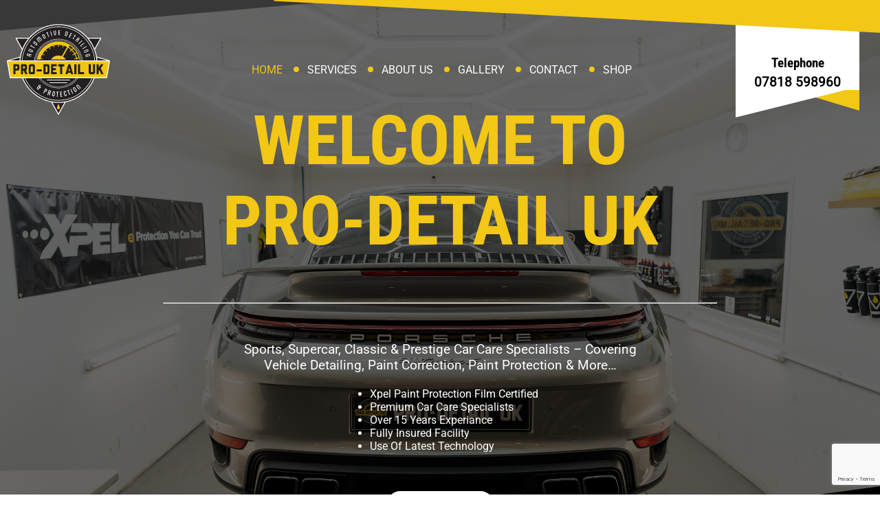

--- FILE ---
content_type: text/html; charset=UTF-8
request_url: https://www.pro-detailuk.com/
body_size: 43793
content:
<!DOCTYPE html>
<html lang="en-GB">

<head><meta http-equiv="Content-Type" content="text/html; charset=UTF-8"/><script>if(navigator.userAgent.match(/MSIE|Internet Explorer/i)||navigator.userAgent.match(/Trident\/7\..*?rv:11/i)){var href=document.location.href;if(!href.match(/[?&]nowprocket/)){if(href.indexOf("?")==-1){if(href.indexOf("#")==-1){document.location.href=href+"?nowprocket=1"}else{document.location.href=href.replace("#","?nowprocket=1#")}}else{if(href.indexOf("#")==-1){document.location.href=href+"&nowprocket=1"}else{document.location.href=href.replace("#","&nowprocket=1#")}}}}</script><script>(()=>{class RocketLazyLoadScripts{constructor(){this.v="2.0.4",this.userEvents=["keydown","keyup","mousedown","mouseup","mousemove","mouseover","mouseout","touchmove","touchstart","touchend","touchcancel","wheel","click","dblclick","input"],this.attributeEvents=["onblur","onclick","oncontextmenu","ondblclick","onfocus","onmousedown","onmouseenter","onmouseleave","onmousemove","onmouseout","onmouseover","onmouseup","onmousewheel","onscroll","onsubmit"]}async t(){this.i(),this.o(),/iP(ad|hone)/.test(navigator.userAgent)&&this.h(),this.u(),this.l(this),this.m(),this.k(this),this.p(this),this._(),await Promise.all([this.R(),this.L()]),this.lastBreath=Date.now(),this.S(this),this.P(),this.D(),this.O(),this.M(),await this.C(this.delayedScripts.normal),await this.C(this.delayedScripts.defer),await this.C(this.delayedScripts.async),await this.T(),await this.F(),await this.j(),await this.A(),window.dispatchEvent(new Event("rocket-allScriptsLoaded")),this.everythingLoaded=!0,this.lastTouchEnd&&await new Promise(t=>setTimeout(t,500-Date.now()+this.lastTouchEnd)),this.I(),this.H(),this.U(),this.W()}i(){this.CSPIssue=sessionStorage.getItem("rocketCSPIssue"),document.addEventListener("securitypolicyviolation",t=>{this.CSPIssue||"script-src-elem"!==t.violatedDirective||"data"!==t.blockedURI||(this.CSPIssue=!0,sessionStorage.setItem("rocketCSPIssue",!0))},{isRocket:!0})}o(){window.addEventListener("pageshow",t=>{this.persisted=t.persisted,this.realWindowLoadedFired=!0},{isRocket:!0}),window.addEventListener("pagehide",()=>{this.onFirstUserAction=null},{isRocket:!0})}h(){let t;function e(e){t=e}window.addEventListener("touchstart",e,{isRocket:!0}),window.addEventListener("touchend",function i(o){o.changedTouches[0]&&t.changedTouches[0]&&Math.abs(o.changedTouches[0].pageX-t.changedTouches[0].pageX)<10&&Math.abs(o.changedTouches[0].pageY-t.changedTouches[0].pageY)<10&&o.timeStamp-t.timeStamp<200&&(window.removeEventListener("touchstart",e,{isRocket:!0}),window.removeEventListener("touchend",i,{isRocket:!0}),"INPUT"===o.target.tagName&&"text"===o.target.type||(o.target.dispatchEvent(new TouchEvent("touchend",{target:o.target,bubbles:!0})),o.target.dispatchEvent(new MouseEvent("mouseover",{target:o.target,bubbles:!0})),o.target.dispatchEvent(new PointerEvent("click",{target:o.target,bubbles:!0,cancelable:!0,detail:1,clientX:o.changedTouches[0].clientX,clientY:o.changedTouches[0].clientY})),event.preventDefault()))},{isRocket:!0})}q(t){this.userActionTriggered||("mousemove"!==t.type||this.firstMousemoveIgnored?"keyup"===t.type||"mouseover"===t.type||"mouseout"===t.type||(this.userActionTriggered=!0,this.onFirstUserAction&&this.onFirstUserAction()):this.firstMousemoveIgnored=!0),"click"===t.type&&t.preventDefault(),t.stopPropagation(),t.stopImmediatePropagation(),"touchstart"===this.lastEvent&&"touchend"===t.type&&(this.lastTouchEnd=Date.now()),"click"===t.type&&(this.lastTouchEnd=0),this.lastEvent=t.type,t.composedPath&&t.composedPath()[0].getRootNode()instanceof ShadowRoot&&(t.rocketTarget=t.composedPath()[0]),this.savedUserEvents.push(t)}u(){this.savedUserEvents=[],this.userEventHandler=this.q.bind(this),this.userEvents.forEach(t=>window.addEventListener(t,this.userEventHandler,{passive:!1,isRocket:!0})),document.addEventListener("visibilitychange",this.userEventHandler,{isRocket:!0})}U(){this.userEvents.forEach(t=>window.removeEventListener(t,this.userEventHandler,{passive:!1,isRocket:!0})),document.removeEventListener("visibilitychange",this.userEventHandler,{isRocket:!0}),this.savedUserEvents.forEach(t=>{(t.rocketTarget||t.target).dispatchEvent(new window[t.constructor.name](t.type,t))})}m(){const t="return false",e=Array.from(this.attributeEvents,t=>"data-rocket-"+t),i="["+this.attributeEvents.join("],[")+"]",o="[data-rocket-"+this.attributeEvents.join("],[data-rocket-")+"]",s=(e,i,o)=>{o&&o!==t&&(e.setAttribute("data-rocket-"+i,o),e["rocket"+i]=new Function("event",o),e.setAttribute(i,t))};new MutationObserver(t=>{for(const n of t)"attributes"===n.type&&(n.attributeName.startsWith("data-rocket-")||this.everythingLoaded?n.attributeName.startsWith("data-rocket-")&&this.everythingLoaded&&this.N(n.target,n.attributeName.substring(12)):s(n.target,n.attributeName,n.target.getAttribute(n.attributeName))),"childList"===n.type&&n.addedNodes.forEach(t=>{if(t.nodeType===Node.ELEMENT_NODE)if(this.everythingLoaded)for(const i of[t,...t.querySelectorAll(o)])for(const t of i.getAttributeNames())e.includes(t)&&this.N(i,t.substring(12));else for(const e of[t,...t.querySelectorAll(i)])for(const t of e.getAttributeNames())this.attributeEvents.includes(t)&&s(e,t,e.getAttribute(t))})}).observe(document,{subtree:!0,childList:!0,attributeFilter:[...this.attributeEvents,...e]})}I(){this.attributeEvents.forEach(t=>{document.querySelectorAll("[data-rocket-"+t+"]").forEach(e=>{this.N(e,t)})})}N(t,e){const i=t.getAttribute("data-rocket-"+e);i&&(t.setAttribute(e,i),t.removeAttribute("data-rocket-"+e))}k(t){Object.defineProperty(HTMLElement.prototype,"onclick",{get(){return this.rocketonclick||null},set(e){this.rocketonclick=e,this.setAttribute(t.everythingLoaded?"onclick":"data-rocket-onclick","this.rocketonclick(event)")}})}S(t){function e(e,i){let o=e[i];e[i]=null,Object.defineProperty(e,i,{get:()=>o,set(s){t.everythingLoaded?o=s:e["rocket"+i]=o=s}})}e(document,"onreadystatechange"),e(window,"onload"),e(window,"onpageshow");try{Object.defineProperty(document,"readyState",{get:()=>t.rocketReadyState,set(e){t.rocketReadyState=e},configurable:!0}),document.readyState="loading"}catch(t){console.log("WPRocket DJE readyState conflict, bypassing")}}l(t){this.originalAddEventListener=EventTarget.prototype.addEventListener,this.originalRemoveEventListener=EventTarget.prototype.removeEventListener,this.savedEventListeners=[],EventTarget.prototype.addEventListener=function(e,i,o){o&&o.isRocket||!t.B(e,this)&&!t.userEvents.includes(e)||t.B(e,this)&&!t.userActionTriggered||e.startsWith("rocket-")||t.everythingLoaded?t.originalAddEventListener.call(this,e,i,o):(t.savedEventListeners.push({target:this,remove:!1,type:e,func:i,options:o}),"mouseenter"!==e&&"mouseleave"!==e||t.originalAddEventListener.call(this,e,t.savedUserEvents.push,o))},EventTarget.prototype.removeEventListener=function(e,i,o){o&&o.isRocket||!t.B(e,this)&&!t.userEvents.includes(e)||t.B(e,this)&&!t.userActionTriggered||e.startsWith("rocket-")||t.everythingLoaded?t.originalRemoveEventListener.call(this,e,i,o):t.savedEventListeners.push({target:this,remove:!0,type:e,func:i,options:o})}}J(t,e){this.savedEventListeners=this.savedEventListeners.filter(i=>{let o=i.type,s=i.target||window;return e!==o||t!==s||(this.B(o,s)&&(i.type="rocket-"+o),this.$(i),!1)})}H(){EventTarget.prototype.addEventListener=this.originalAddEventListener,EventTarget.prototype.removeEventListener=this.originalRemoveEventListener,this.savedEventListeners.forEach(t=>this.$(t))}$(t){t.remove?this.originalRemoveEventListener.call(t.target,t.type,t.func,t.options):this.originalAddEventListener.call(t.target,t.type,t.func,t.options)}p(t){let e;function i(e){return t.everythingLoaded?e:e.split(" ").map(t=>"load"===t||t.startsWith("load.")?"rocket-jquery-load":t).join(" ")}function o(o){function s(e){const s=o.fn[e];o.fn[e]=o.fn.init.prototype[e]=function(){return this[0]===window&&t.userActionTriggered&&("string"==typeof arguments[0]||arguments[0]instanceof String?arguments[0]=i(arguments[0]):"object"==typeof arguments[0]&&Object.keys(arguments[0]).forEach(t=>{const e=arguments[0][t];delete arguments[0][t],arguments[0][i(t)]=e})),s.apply(this,arguments),this}}if(o&&o.fn&&!t.allJQueries.includes(o)){const e={DOMContentLoaded:[],"rocket-DOMContentLoaded":[]};for(const t in e)document.addEventListener(t,()=>{e[t].forEach(t=>t())},{isRocket:!0});o.fn.ready=o.fn.init.prototype.ready=function(i){function s(){parseInt(o.fn.jquery)>2?setTimeout(()=>i.bind(document)(o)):i.bind(document)(o)}return"function"==typeof i&&(t.realDomReadyFired?!t.userActionTriggered||t.fauxDomReadyFired?s():e["rocket-DOMContentLoaded"].push(s):e.DOMContentLoaded.push(s)),o([])},s("on"),s("one"),s("off"),t.allJQueries.push(o)}e=o}t.allJQueries=[],o(window.jQuery),Object.defineProperty(window,"jQuery",{get:()=>e,set(t){o(t)}})}P(){const t=new Map;document.write=document.writeln=function(e){const i=document.currentScript,o=document.createRange(),s=i.parentElement;let n=t.get(i);void 0===n&&(n=i.nextSibling,t.set(i,n));const c=document.createDocumentFragment();o.setStart(c,0),c.appendChild(o.createContextualFragment(e)),s.insertBefore(c,n)}}async R(){return new Promise(t=>{this.userActionTriggered?t():this.onFirstUserAction=t})}async L(){return new Promise(t=>{document.addEventListener("DOMContentLoaded",()=>{this.realDomReadyFired=!0,t()},{isRocket:!0})})}async j(){return this.realWindowLoadedFired?Promise.resolve():new Promise(t=>{window.addEventListener("load",t,{isRocket:!0})})}M(){this.pendingScripts=[];this.scriptsMutationObserver=new MutationObserver(t=>{for(const e of t)e.addedNodes.forEach(t=>{"SCRIPT"!==t.tagName||t.noModule||t.isWPRocket||this.pendingScripts.push({script:t,promise:new Promise(e=>{const i=()=>{const i=this.pendingScripts.findIndex(e=>e.script===t);i>=0&&this.pendingScripts.splice(i,1),e()};t.addEventListener("load",i,{isRocket:!0}),t.addEventListener("error",i,{isRocket:!0}),setTimeout(i,1e3)})})})}),this.scriptsMutationObserver.observe(document,{childList:!0,subtree:!0})}async F(){await this.X(),this.pendingScripts.length?(await this.pendingScripts[0].promise,await this.F()):this.scriptsMutationObserver.disconnect()}D(){this.delayedScripts={normal:[],async:[],defer:[]},document.querySelectorAll("script[type$=rocketlazyloadscript]").forEach(t=>{t.hasAttribute("data-rocket-src")?t.hasAttribute("async")&&!1!==t.async?this.delayedScripts.async.push(t):t.hasAttribute("defer")&&!1!==t.defer||"module"===t.getAttribute("data-rocket-type")?this.delayedScripts.defer.push(t):this.delayedScripts.normal.push(t):this.delayedScripts.normal.push(t)})}async _(){await this.L();let t=[];document.querySelectorAll("script[type$=rocketlazyloadscript][data-rocket-src]").forEach(e=>{let i=e.getAttribute("data-rocket-src");if(i&&!i.startsWith("data:")){i.startsWith("//")&&(i=location.protocol+i);try{const o=new URL(i).origin;o!==location.origin&&t.push({src:o,crossOrigin:e.crossOrigin||"module"===e.getAttribute("data-rocket-type")})}catch(t){}}}),t=[...new Map(t.map(t=>[JSON.stringify(t),t])).values()],this.Y(t,"preconnect")}async G(t){if(await this.K(),!0!==t.noModule||!("noModule"in HTMLScriptElement.prototype))return new Promise(e=>{let i;function o(){(i||t).setAttribute("data-rocket-status","executed"),e()}try{if(navigator.userAgent.includes("Firefox/")||""===navigator.vendor||this.CSPIssue)i=document.createElement("script"),[...t.attributes].forEach(t=>{let e=t.nodeName;"type"!==e&&("data-rocket-type"===e&&(e="type"),"data-rocket-src"===e&&(e="src"),i.setAttribute(e,t.nodeValue))}),t.text&&(i.text=t.text),t.nonce&&(i.nonce=t.nonce),i.hasAttribute("src")?(i.addEventListener("load",o,{isRocket:!0}),i.addEventListener("error",()=>{i.setAttribute("data-rocket-status","failed-network"),e()},{isRocket:!0}),setTimeout(()=>{i.isConnected||e()},1)):(i.text=t.text,o()),i.isWPRocket=!0,t.parentNode.replaceChild(i,t);else{const i=t.getAttribute("data-rocket-type"),s=t.getAttribute("data-rocket-src");i?(t.type=i,t.removeAttribute("data-rocket-type")):t.removeAttribute("type"),t.addEventListener("load",o,{isRocket:!0}),t.addEventListener("error",i=>{this.CSPIssue&&i.target.src.startsWith("data:")?(console.log("WPRocket: CSP fallback activated"),t.removeAttribute("src"),this.G(t).then(e)):(t.setAttribute("data-rocket-status","failed-network"),e())},{isRocket:!0}),s?(t.fetchPriority="high",t.removeAttribute("data-rocket-src"),t.src=s):t.src="data:text/javascript;base64,"+window.btoa(unescape(encodeURIComponent(t.text)))}}catch(i){t.setAttribute("data-rocket-status","failed-transform"),e()}});t.setAttribute("data-rocket-status","skipped")}async C(t){const e=t.shift();return e?(e.isConnected&&await this.G(e),this.C(t)):Promise.resolve()}O(){this.Y([...this.delayedScripts.normal,...this.delayedScripts.defer,...this.delayedScripts.async],"preload")}Y(t,e){this.trash=this.trash||[];let i=!0;var o=document.createDocumentFragment();t.forEach(t=>{const s=t.getAttribute&&t.getAttribute("data-rocket-src")||t.src;if(s&&!s.startsWith("data:")){const n=document.createElement("link");n.href=s,n.rel=e,"preconnect"!==e&&(n.as="script",n.fetchPriority=i?"high":"low"),t.getAttribute&&"module"===t.getAttribute("data-rocket-type")&&(n.crossOrigin=!0),t.crossOrigin&&(n.crossOrigin=t.crossOrigin),t.integrity&&(n.integrity=t.integrity),t.nonce&&(n.nonce=t.nonce),o.appendChild(n),this.trash.push(n),i=!1}}),document.head.appendChild(o)}W(){this.trash.forEach(t=>t.remove())}async T(){try{document.readyState="interactive"}catch(t){}this.fauxDomReadyFired=!0;try{await this.K(),this.J(document,"readystatechange"),document.dispatchEvent(new Event("rocket-readystatechange")),await this.K(),document.rocketonreadystatechange&&document.rocketonreadystatechange(),await this.K(),this.J(document,"DOMContentLoaded"),document.dispatchEvent(new Event("rocket-DOMContentLoaded")),await this.K(),this.J(window,"DOMContentLoaded"),window.dispatchEvent(new Event("rocket-DOMContentLoaded"))}catch(t){console.error(t)}}async A(){try{document.readyState="complete"}catch(t){}try{await this.K(),this.J(document,"readystatechange"),document.dispatchEvent(new Event("rocket-readystatechange")),await this.K(),document.rocketonreadystatechange&&document.rocketonreadystatechange(),await this.K(),this.J(window,"load"),window.dispatchEvent(new Event("rocket-load")),await this.K(),window.rocketonload&&window.rocketonload(),await this.K(),this.allJQueries.forEach(t=>t(window).trigger("rocket-jquery-load")),await this.K(),this.J(window,"pageshow");const t=new Event("rocket-pageshow");t.persisted=this.persisted,window.dispatchEvent(t),await this.K(),window.rocketonpageshow&&window.rocketonpageshow({persisted:this.persisted})}catch(t){console.error(t)}}async K(){Date.now()-this.lastBreath>45&&(await this.X(),this.lastBreath=Date.now())}async X(){return document.hidden?new Promise(t=>setTimeout(t)):new Promise(t=>requestAnimationFrame(t))}B(t,e){return e===document&&"readystatechange"===t||(e===document&&"DOMContentLoaded"===t||(e===window&&"DOMContentLoaded"===t||(e===window&&"load"===t||e===window&&"pageshow"===t)))}static run(){(new RocketLazyLoadScripts).t()}}RocketLazyLoadScripts.run()})();</script>
    
	<meta http-equiv="X-UA-Compatible" content="IE=edge,chrome=1">
    <meta name="viewport" content="width=device-width, height=device-height, initial-scale=1.0, maximum-scale=1.0" />
    <link rel="profile" href="https://gmpg.org/xfn/11" />
    <meta name='robots' content='index, follow, max-image-preview:large, max-snippet:-1, max-video-preview:-1' />

<!-- Google Tag Manager for WordPress by gtm4wp.com -->
<script data-cfasync="false" data-pagespeed-no-defer>
	var gtm4wp_datalayer_name = "dataLayer";
	var dataLayer = dataLayer || [];
</script>
<!-- End Google Tag Manager for WordPress by gtm4wp.com -->
	<!-- This site is optimized with the Yoast SEO plugin v26.7 - https://yoast.com/wordpress/plugins/seo/ -->
	<title>Professional detailing and protection services in Swindon | Pro-Detail UK</title>
<link data-rocket-prefetch href="https://www.googletagmanager.com" rel="dns-prefetch">
<link data-rocket-prefetch href="https://www.google-analytics.com" rel="dns-prefetch">
<link data-rocket-prefetch href="https://www.gstatic.com" rel="dns-prefetch">
<link data-rocket-prefetch href="https://fonts.googleapis.com" rel="dns-prefetch">
<link data-rocket-prefetch href="https://maps.googleapis.com" rel="dns-prefetch">
<link data-rocket-prefetch href="https://www.google.com" rel="dns-prefetch">
<link data-rocket-preload as="style" href="https://fonts.googleapis.com/css?family=Roboto%7CRoboto%20Condensed%3A300%2C700&#038;display=swap" rel="preload">
<link href="https://fonts.googleapis.com/css?family=Roboto%7CRoboto%20Condensed%3A300%2C700&#038;display=swap" media="print" onload="this.media=&#039;all&#039;" rel="stylesheet">
<style id="wpr-usedcss">img:is([sizes=auto i],[sizes^="auto," i]){contain-intrinsic-size:3000px 1500px}img.emoji{display:inline!important;border:none!important;box-shadow:none!important;height:1em!important;width:1em!important;margin:0 .07em!important;vertical-align:-.1em!important;background:0 0!important;padding:0!important}:where(.wp-block-button__link){border-radius:9999px;box-shadow:none;padding:calc(.667em + 2px) calc(1.333em + 2px);text-decoration:none}:root :where(.wp-block-button .wp-block-button__link.is-style-outline),:root :where(.wp-block-button.is-style-outline>.wp-block-button__link){border:2px solid;padding:.667em 1.333em}:root :where(.wp-block-button .wp-block-button__link.is-style-outline:not(.has-text-color)),:root :where(.wp-block-button.is-style-outline>.wp-block-button__link:not(.has-text-color)){color:currentColor}:root :where(.wp-block-button .wp-block-button__link.is-style-outline:not(.has-background)),:root :where(.wp-block-button.is-style-outline>.wp-block-button__link:not(.has-background)){background-color:initial;background-image:none}:where(.wp-block-calendar table:not(.has-background) th){background:#ddd}:where(.wp-block-columns){margin-bottom:1.75em}:where(.wp-block-columns.has-background){padding:1.25em 2.375em}:where(.wp-block-post-comments input[type=submit]){border:none}:where(.wp-block-cover-image:not(.has-text-color)),:where(.wp-block-cover:not(.has-text-color)){color:#fff}:where(.wp-block-cover-image.is-light:not(.has-text-color)),:where(.wp-block-cover.is-light:not(.has-text-color)){color:#000}:root :where(.wp-block-cover h1:not(.has-text-color)),:root :where(.wp-block-cover h2:not(.has-text-color)),:root :where(.wp-block-cover h3:not(.has-text-color)),:root :where(.wp-block-cover h4:not(.has-text-color)),:root :where(.wp-block-cover h5:not(.has-text-color)),:root :where(.wp-block-cover h6:not(.has-text-color)),:root :where(.wp-block-cover p:not(.has-text-color)){color:inherit}:where(.wp-block-file){margin-bottom:1.5em}:where(.wp-block-file__button){border-radius:2em;display:inline-block;padding:.5em 1em}:where(.wp-block-file__button):is(a):active,:where(.wp-block-file__button):is(a):focus,:where(.wp-block-file__button):is(a):hover,:where(.wp-block-file__button):is(a):visited{box-shadow:none;color:#fff;opacity:.85;text-decoration:none}:where(.wp-block-group.wp-block-group-is-layout-constrained){position:relative}:root :where(.wp-block-image.is-style-rounded img,.wp-block-image .is-style-rounded img){border-radius:9999px}:where(.wp-block-latest-comments:not([style*=line-height] .wp-block-latest-comments__comment)){line-height:1.1}:where(.wp-block-latest-comments:not([style*=line-height] .wp-block-latest-comments__comment-excerpt p)){line-height:1.8}:root :where(.wp-block-latest-posts.is-grid){padding:0}:root :where(.wp-block-latest-posts.wp-block-latest-posts__list){padding-left:0}ul{box-sizing:border-box}:root :where(.wp-block-list.has-background){padding:1.25em 2.375em}:where(.wp-block-navigation.has-background .wp-block-navigation-item a:not(.wp-element-button)),:where(.wp-block-navigation.has-background .wp-block-navigation-submenu a:not(.wp-element-button)){padding:.5em 1em}:where(.wp-block-navigation .wp-block-navigation__submenu-container .wp-block-navigation-item a:not(.wp-element-button)),:where(.wp-block-navigation .wp-block-navigation__submenu-container .wp-block-navigation-submenu a:not(.wp-element-button)),:where(.wp-block-navigation .wp-block-navigation__submenu-container .wp-block-navigation-submenu button.wp-block-navigation-item__content),:where(.wp-block-navigation .wp-block-navigation__submenu-container .wp-block-pages-list__item button.wp-block-navigation-item__content){padding:.5em 1em}:root :where(p.has-background){padding:1.25em 2.375em}:where(p.has-text-color:not(.has-link-color)) a{color:inherit}:where(.wp-block-post-comments-form) input:not([type=submit]),:where(.wp-block-post-comments-form) textarea{border:1px solid #949494;font-family:inherit;font-size:1em}:where(.wp-block-post-comments-form) input:where(:not([type=submit]):not([type=checkbox])),:where(.wp-block-post-comments-form) textarea{padding:calc(.667em + 2px)}:where(.wp-block-post-excerpt){box-sizing:border-box;margin-bottom:var(--wp--style--block-gap);margin-top:var(--wp--style--block-gap)}:where(.wp-block-preformatted.has-background){padding:1.25em 2.375em}:where(.wp-block-search__button){border:1px solid #ccc;padding:6px 10px}:where(.wp-block-search__input){font-family:inherit;font-size:inherit;font-style:inherit;font-weight:inherit;letter-spacing:inherit;line-height:inherit;text-transform:inherit}:where(.wp-block-search__button-inside .wp-block-search__inside-wrapper){border:1px solid #949494;box-sizing:border-box;padding:4px}:where(.wp-block-search__button-inside .wp-block-search__inside-wrapper) .wp-block-search__input{border:none;border-radius:0;padding:0 4px}:where(.wp-block-search__button-inside .wp-block-search__inside-wrapper) .wp-block-search__input:focus{outline:0}:where(.wp-block-search__button-inside .wp-block-search__inside-wrapper) :where(.wp-block-search__button){padding:4px 8px}:root :where(.wp-block-separator.is-style-dots){height:auto;line-height:1;text-align:center}:root :where(.wp-block-separator.is-style-dots):before{color:currentColor;content:"···";font-family:serif;font-size:1.5em;letter-spacing:2em;padding-left:2em}:root :where(.wp-block-site-logo.is-style-rounded){border-radius:9999px}:where(.wp-block-social-links:not(.is-style-logos-only)) .wp-social-link{background-color:#f0f0f0;color:#444}:where(.wp-block-social-links:not(.is-style-logos-only)) .wp-social-link-amazon{background-color:#f90;color:#fff}:where(.wp-block-social-links:not(.is-style-logos-only)) .wp-social-link-bandcamp{background-color:#1ea0c3;color:#fff}:where(.wp-block-social-links:not(.is-style-logos-only)) .wp-social-link-behance{background-color:#0757fe;color:#fff}:where(.wp-block-social-links:not(.is-style-logos-only)) .wp-social-link-bluesky{background-color:#0a7aff;color:#fff}:where(.wp-block-social-links:not(.is-style-logos-only)) .wp-social-link-codepen{background-color:#1e1f26;color:#fff}:where(.wp-block-social-links:not(.is-style-logos-only)) .wp-social-link-deviantart{background-color:#02e49b;color:#fff}:where(.wp-block-social-links:not(.is-style-logos-only)) .wp-social-link-discord{background-color:#5865f2;color:#fff}:where(.wp-block-social-links:not(.is-style-logos-only)) .wp-social-link-dribbble{background-color:#e94c89;color:#fff}:where(.wp-block-social-links:not(.is-style-logos-only)) .wp-social-link-dropbox{background-color:#4280ff;color:#fff}:where(.wp-block-social-links:not(.is-style-logos-only)) .wp-social-link-etsy{background-color:#f45800;color:#fff}:where(.wp-block-social-links:not(.is-style-logos-only)) .wp-social-link-facebook{background-color:#0866ff;color:#fff}:where(.wp-block-social-links:not(.is-style-logos-only)) .wp-social-link-fivehundredpx{background-color:#000;color:#fff}:where(.wp-block-social-links:not(.is-style-logos-only)) .wp-social-link-flickr{background-color:#0461dd;color:#fff}:where(.wp-block-social-links:not(.is-style-logos-only)) .wp-social-link-foursquare{background-color:#e65678;color:#fff}:where(.wp-block-social-links:not(.is-style-logos-only)) .wp-social-link-github{background-color:#24292d;color:#fff}:where(.wp-block-social-links:not(.is-style-logos-only)) .wp-social-link-goodreads{background-color:#eceadd;color:#382110}:where(.wp-block-social-links:not(.is-style-logos-only)) .wp-social-link-google{background-color:#ea4434;color:#fff}:where(.wp-block-social-links:not(.is-style-logos-only)) .wp-social-link-gravatar{background-color:#1d4fc4;color:#fff}:where(.wp-block-social-links:not(.is-style-logos-only)) .wp-social-link-instagram{background-color:#f00075;color:#fff}:where(.wp-block-social-links:not(.is-style-logos-only)) .wp-social-link-lastfm{background-color:#e21b24;color:#fff}:where(.wp-block-social-links:not(.is-style-logos-only)) .wp-social-link-linkedin{background-color:#0d66c2;color:#fff}:where(.wp-block-social-links:not(.is-style-logos-only)) .wp-social-link-mastodon{background-color:#3288d4;color:#fff}:where(.wp-block-social-links:not(.is-style-logos-only)) .wp-social-link-medium{background-color:#000;color:#fff}:where(.wp-block-social-links:not(.is-style-logos-only)) .wp-social-link-meetup{background-color:#f6405f;color:#fff}:where(.wp-block-social-links:not(.is-style-logos-only)) .wp-social-link-patreon{background-color:#000;color:#fff}:where(.wp-block-social-links:not(.is-style-logos-only)) .wp-social-link-pinterest{background-color:#e60122;color:#fff}:where(.wp-block-social-links:not(.is-style-logos-only)) .wp-social-link-pocket{background-color:#ef4155;color:#fff}:where(.wp-block-social-links:not(.is-style-logos-only)) .wp-social-link-reddit{background-color:#ff4500;color:#fff}:where(.wp-block-social-links:not(.is-style-logos-only)) .wp-social-link-skype{background-color:#0478d7;color:#fff}:where(.wp-block-social-links:not(.is-style-logos-only)) .wp-social-link-snapchat{background-color:#fefc00;color:#fff;stroke:#000}:where(.wp-block-social-links:not(.is-style-logos-only)) .wp-social-link-soundcloud{background-color:#ff5600;color:#fff}:where(.wp-block-social-links:not(.is-style-logos-only)) .wp-social-link-spotify{background-color:#1bd760;color:#fff}:where(.wp-block-social-links:not(.is-style-logos-only)) .wp-social-link-telegram{background-color:#2aabee;color:#fff}:where(.wp-block-social-links:not(.is-style-logos-only)) .wp-social-link-threads{background-color:#000;color:#fff}:where(.wp-block-social-links:not(.is-style-logos-only)) .wp-social-link-tiktok{background-color:#000;color:#fff}:where(.wp-block-social-links:not(.is-style-logos-only)) .wp-social-link-tumblr{background-color:#011835;color:#fff}:where(.wp-block-social-links:not(.is-style-logos-only)) .wp-social-link-twitch{background-color:#6440a4;color:#fff}:where(.wp-block-social-links:not(.is-style-logos-only)) .wp-social-link-twitter{background-color:#1da1f2;color:#fff}:where(.wp-block-social-links:not(.is-style-logos-only)) .wp-social-link-vimeo{background-color:#1eb7ea;color:#fff}:where(.wp-block-social-links:not(.is-style-logos-only)) .wp-social-link-vk{background-color:#4680c2;color:#fff}:where(.wp-block-social-links:not(.is-style-logos-only)) .wp-social-link-wordpress{background-color:#3499cd;color:#fff}:where(.wp-block-social-links:not(.is-style-logos-only)) .wp-social-link-whatsapp{background-color:#25d366;color:#fff}:where(.wp-block-social-links:not(.is-style-logos-only)) .wp-social-link-x{background-color:#000;color:#fff}:where(.wp-block-social-links:not(.is-style-logos-only)) .wp-social-link-yelp{background-color:#d32422;color:#fff}:where(.wp-block-social-links:not(.is-style-logos-only)) .wp-social-link-youtube{background-color:red;color:#fff}:where(.wp-block-social-links.is-style-logos-only) .wp-social-link{background:0 0}:where(.wp-block-social-links.is-style-logos-only) .wp-social-link svg{height:1.25em;width:1.25em}:where(.wp-block-social-links.is-style-logos-only) .wp-social-link-amazon{color:#f90}:where(.wp-block-social-links.is-style-logos-only) .wp-social-link-bandcamp{color:#1ea0c3}:where(.wp-block-social-links.is-style-logos-only) .wp-social-link-behance{color:#0757fe}:where(.wp-block-social-links.is-style-logos-only) .wp-social-link-bluesky{color:#0a7aff}:where(.wp-block-social-links.is-style-logos-only) .wp-social-link-codepen{color:#1e1f26}:where(.wp-block-social-links.is-style-logos-only) .wp-social-link-deviantart{color:#02e49b}:where(.wp-block-social-links.is-style-logos-only) .wp-social-link-discord{color:#5865f2}:where(.wp-block-social-links.is-style-logos-only) .wp-social-link-dribbble{color:#e94c89}:where(.wp-block-social-links.is-style-logos-only) .wp-social-link-dropbox{color:#4280ff}:where(.wp-block-social-links.is-style-logos-only) .wp-social-link-etsy{color:#f45800}:where(.wp-block-social-links.is-style-logos-only) .wp-social-link-facebook{color:#0866ff}:where(.wp-block-social-links.is-style-logos-only) .wp-social-link-fivehundredpx{color:#000}:where(.wp-block-social-links.is-style-logos-only) .wp-social-link-flickr{color:#0461dd}:where(.wp-block-social-links.is-style-logos-only) .wp-social-link-foursquare{color:#e65678}:where(.wp-block-social-links.is-style-logos-only) .wp-social-link-github{color:#24292d}:where(.wp-block-social-links.is-style-logos-only) .wp-social-link-goodreads{color:#382110}:where(.wp-block-social-links.is-style-logos-only) .wp-social-link-google{color:#ea4434}:where(.wp-block-social-links.is-style-logos-only) .wp-social-link-gravatar{color:#1d4fc4}:where(.wp-block-social-links.is-style-logos-only) .wp-social-link-instagram{color:#f00075}:where(.wp-block-social-links.is-style-logos-only) .wp-social-link-lastfm{color:#e21b24}:where(.wp-block-social-links.is-style-logos-only) .wp-social-link-linkedin{color:#0d66c2}:where(.wp-block-social-links.is-style-logos-only) .wp-social-link-mastodon{color:#3288d4}:where(.wp-block-social-links.is-style-logos-only) .wp-social-link-medium{color:#000}:where(.wp-block-social-links.is-style-logos-only) .wp-social-link-meetup{color:#f6405f}:where(.wp-block-social-links.is-style-logos-only) .wp-social-link-patreon{color:#000}:where(.wp-block-social-links.is-style-logos-only) .wp-social-link-pinterest{color:#e60122}:where(.wp-block-social-links.is-style-logos-only) .wp-social-link-pocket{color:#ef4155}:where(.wp-block-social-links.is-style-logos-only) .wp-social-link-reddit{color:#ff4500}:where(.wp-block-social-links.is-style-logos-only) .wp-social-link-skype{color:#0478d7}:where(.wp-block-social-links.is-style-logos-only) .wp-social-link-snapchat{color:#fff;stroke:#000}:where(.wp-block-social-links.is-style-logos-only) .wp-social-link-soundcloud{color:#ff5600}:where(.wp-block-social-links.is-style-logos-only) .wp-social-link-spotify{color:#1bd760}:where(.wp-block-social-links.is-style-logos-only) .wp-social-link-telegram{color:#2aabee}:where(.wp-block-social-links.is-style-logos-only) .wp-social-link-threads{color:#000}:where(.wp-block-social-links.is-style-logos-only) .wp-social-link-tiktok{color:#000}:where(.wp-block-social-links.is-style-logos-only) .wp-social-link-tumblr{color:#011835}:where(.wp-block-social-links.is-style-logos-only) .wp-social-link-twitch{color:#6440a4}:where(.wp-block-social-links.is-style-logos-only) .wp-social-link-twitter{color:#1da1f2}:where(.wp-block-social-links.is-style-logos-only) .wp-social-link-vimeo{color:#1eb7ea}:where(.wp-block-social-links.is-style-logos-only) .wp-social-link-vk{color:#4680c2}:where(.wp-block-social-links.is-style-logos-only) .wp-social-link-whatsapp{color:#25d366}:where(.wp-block-social-links.is-style-logos-only) .wp-social-link-wordpress{color:#3499cd}:where(.wp-block-social-links.is-style-logos-only) .wp-social-link-x{color:#000}:where(.wp-block-social-links.is-style-logos-only) .wp-social-link-yelp{color:#d32422}:where(.wp-block-social-links.is-style-logos-only) .wp-social-link-youtube{color:red}:root :where(.wp-block-social-links .wp-social-link a){padding:.25em}:root :where(.wp-block-social-links.is-style-logos-only .wp-social-link a){padding:0}:root :where(.wp-block-social-links.is-style-pill-shape .wp-social-link a){padding-left:.6666666667em;padding-right:.6666666667em}:root :where(.wp-block-tag-cloud.is-style-outline){display:flex;flex-wrap:wrap;gap:1ch}:root :where(.wp-block-tag-cloud.is-style-outline a){border:1px solid;font-size:unset!important;margin-right:0;padding:1ch 2ch;text-decoration:none!important}:root :where(.wp-block-table-of-contents){box-sizing:border-box}:where(.wp-block-term-description){box-sizing:border-box;margin-bottom:var(--wp--style--block-gap);margin-top:var(--wp--style--block-gap)}:where(pre.wp-block-verse){font-family:inherit}:root{--wp--preset--font-size--normal:16px;--wp--preset--font-size--huge:42px}html :where(.has-border-color){border-style:solid}html :where([style*=border-top-color]){border-top-style:solid}html :where([style*=border-right-color]){border-right-style:solid}html :where([style*=border-bottom-color]){border-bottom-style:solid}html :where([style*=border-left-color]){border-left-style:solid}html :where([style*=border-width]){border-style:solid}html :where([style*=border-top-width]){border-top-style:solid}html :where([style*=border-right-width]){border-right-style:solid}html :where([style*=border-bottom-width]){border-bottom-style:solid}html :where([style*=border-left-width]){border-left-style:solid}html :where(img[class*=wp-image-]){height:auto;max-width:100%}:where(figure){margin:0 0 1em}html :where(.is-position-sticky){--wp-admin--admin-bar--position-offset:var(--wp-admin--admin-bar--height,0px)}:root{--wp--preset--aspect-ratio--square:1;--wp--preset--aspect-ratio--4-3:4/3;--wp--preset--aspect-ratio--3-4:3/4;--wp--preset--aspect-ratio--3-2:3/2;--wp--preset--aspect-ratio--2-3:2/3;--wp--preset--aspect-ratio--16-9:16/9;--wp--preset--aspect-ratio--9-16:9/16;--wp--preset--color--black:#000000;--wp--preset--color--cyan-bluish-gray:#abb8c3;--wp--preset--color--white:#ffffff;--wp--preset--color--pale-pink:#f78da7;--wp--preset--color--vivid-red:#cf2e2e;--wp--preset--color--luminous-vivid-orange:#ff6900;--wp--preset--color--luminous-vivid-amber:#fcb900;--wp--preset--color--light-green-cyan:#7bdcb5;--wp--preset--color--vivid-green-cyan:#00d084;--wp--preset--color--pale-cyan-blue:#8ed1fc;--wp--preset--color--vivid-cyan-blue:#0693e3;--wp--preset--color--vivid-purple:#9b51e0;--wp--preset--gradient--vivid-cyan-blue-to-vivid-purple:linear-gradient(135deg,rgba(6, 147, 227, 1) 0%,rgb(155, 81, 224) 100%);--wp--preset--gradient--light-green-cyan-to-vivid-green-cyan:linear-gradient(135deg,rgb(122, 220, 180) 0%,rgb(0, 208, 130) 100%);--wp--preset--gradient--luminous-vivid-amber-to-luminous-vivid-orange:linear-gradient(135deg,rgba(252, 185, 0, 1) 0%,rgba(255, 105, 0, 1) 100%);--wp--preset--gradient--luminous-vivid-orange-to-vivid-red:linear-gradient(135deg,rgba(255, 105, 0, 1) 0%,rgb(207, 46, 46) 100%);--wp--preset--gradient--very-light-gray-to-cyan-bluish-gray:linear-gradient(135deg,rgb(238, 238, 238) 0%,rgb(169, 184, 195) 100%);--wp--preset--gradient--cool-to-warm-spectrum:linear-gradient(135deg,rgb(74, 234, 220) 0%,rgb(151, 120, 209) 20%,rgb(207, 42, 186) 40%,rgb(238, 44, 130) 60%,rgb(251, 105, 98) 80%,rgb(254, 248, 76) 100%);--wp--preset--gradient--blush-light-purple:linear-gradient(135deg,rgb(255, 206, 236) 0%,rgb(152, 150, 240) 100%);--wp--preset--gradient--blush-bordeaux:linear-gradient(135deg,rgb(254, 205, 165) 0%,rgb(254, 45, 45) 50%,rgb(107, 0, 62) 100%);--wp--preset--gradient--luminous-dusk:linear-gradient(135deg,rgb(255, 203, 112) 0%,rgb(199, 81, 192) 50%,rgb(65, 88, 208) 100%);--wp--preset--gradient--pale-ocean:linear-gradient(135deg,rgb(255, 245, 203) 0%,rgb(182, 227, 212) 50%,rgb(51, 167, 181) 100%);--wp--preset--gradient--electric-grass:linear-gradient(135deg,rgb(202, 248, 128) 0%,rgb(113, 206, 126) 100%);--wp--preset--gradient--midnight:linear-gradient(135deg,rgb(2, 3, 129) 0%,rgb(40, 116, 252) 100%);--wp--preset--font-size--small:13px;--wp--preset--font-size--medium:20px;--wp--preset--font-size--large:36px;--wp--preset--font-size--x-large:42px;--wp--preset--spacing--20:0.44rem;--wp--preset--spacing--30:0.67rem;--wp--preset--spacing--40:1rem;--wp--preset--spacing--50:1.5rem;--wp--preset--spacing--60:2.25rem;--wp--preset--spacing--70:3.38rem;--wp--preset--spacing--80:5.06rem;--wp--preset--shadow--natural:6px 6px 9px rgba(0, 0, 0, .2);--wp--preset--shadow--deep:12px 12px 50px rgba(0, 0, 0, .4);--wp--preset--shadow--sharp:6px 6px 0px rgba(0, 0, 0, .2);--wp--preset--shadow--outlined:6px 6px 0px -3px rgba(255, 255, 255, 1),6px 6px rgba(0, 0, 0, 1);--wp--preset--shadow--crisp:6px 6px 0px rgba(0, 0, 0, 1)}:where(.is-layout-flex){gap:.5em}:where(.is-layout-grid){gap:.5em}:where(.wp-block-post-template.is-layout-flex){gap:1.25em}:where(.wp-block-post-template.is-layout-grid){gap:1.25em}:where(.wp-block-columns.is-layout-flex){gap:2em}:where(.wp-block-columns.is-layout-grid){gap:2em}:root :where(.wp-block-pullquote){font-size:1.5em;line-height:1.6}*{box-sizing:border-box}body,html{font-size:16px;max-width:100%}body{position:relative;margin:0;font-family:Roboto,sans-serif}body a{text-decoration:none;display:inline-block}.container{position:relative;display:block;margin-left:auto;margin-right:auto;display:flex;justify-content:space-around;align-items:center;width:100%;max-width:1480px}@media (max-width:1480px){.container{max-width:100%}}@media (max-width:768px){.container{padding:0 20px}}.pixel-pixel{font-size:.87rem}#main-header__mobile__toggle span,#main-header__mobile__toggle span:after,#main-header__mobile__toggle span:before,.navbar-nav,.sbi_photo:before,a,button{transition:.3s all ease-in-out}.u-horizontal-line{width:70%;background:#fff;height:1px;margin:40px 0}@media (max-width:540px){.u-horizontal-line{margin:20px 0}}.overlay{position:relative}.overlay:before{position:absolute;content:'';top:0;left:0;width:100%;height:100%;display:block;background-color:rgba(0,0,0,.4)}#sb_instagram .sbi_type_video .sbi_playbtn,#sb_instagram .sbi_type_video .svg-inline--fa.fa-play{z-index:0}#sb_instagram{background-color:#f2c716}.sbi_photo{position:relative}.sbi_photo:before{position:absolute;content:'';top:0;left:0;width:100%;height:100%;display:block;background-color:rgba(0,0,0,0)}.main-section{overflow-x:hidden}.page-overlay{position:fixed;display:none;content:'';top:0;left:0;width:100%;height:100%;background:rgba(44,36,33,0);z-index:4;pointer-events:none}.page-overlay.active{display:block;pointer-events:all;background:rgba(44,36,33,.7)}.btn{display:block;border-radius:25px;font-weight:600;background:#f2c716;padding:5px 25px;color:#000;text-transform:uppercase;margin-top:30px}h1,h2,h3,h4{font-family:'Roboto Condensed',sans-serif;margin:0;color:#fff}h1{font-size:3.125rem;font-weight:700}h2{font-size:2.5rem;font-weight:300}h3{font-size:1.875rem;font-weight:300}p{font-family:Roboto,sans-serif;color:#fff;font-size:1rem;margin:5px 0}@media (max-width:1200px){h1{font-size:2.95rem}h2{font-size:2.2rem}h3{font-size:1.6rem}p{font-size:1rem}}.heading-title{font-size:2.5rem;font-weight:600;text-transform:uppercase;line-height:.8;margin-bottom:10px}@media (max-width:1024px){.heading-title{font-size:2rem;line-height:1}}.sbi_photo:hover{opacity:1!important}.sbi_photo:hover:before{background-color:rgba(255,255,255,.5)}.button,.scroll-button{color:#2c2421;padding:10px 25px;border-radius:1.25rem;background-color:#f2c716;text-transform:uppercase;font-weight:700;cursor:pointer}.button:hover,.scroll-button:hover{background-color:#2c2421;color:#f2c716}.main__header{width:100%;position:absolute;top:0;left:0;z-index:9999}.main__header .inner_container{max-width:1750px;margin:0 auto;display:flex;justify-content:space-evenly;align-items:center;z-index:9999;padding-top:14px;padding-bottom:22px}.main__header .inner_container div{width:33.33%}@media only screen and (max-width:992px){.main__header{position:relative;display:block;margin:0;padding:0;background:#383838}.main__header .inner_container{justify-content:space-between;padding:0}}.main__header .inner_container .main__header-logo_container{z-index:9999}.main__header .inner_container .main__header-logo_container a img{width:170px;height:170px}.main__header .inner_container .navbar-nav{display:flex;list-style-type:none;float:none;align-items:center;overflow-wrap:normal}.main__header .inner_container .navbar-nav li{position:relative;white-space:nowrap;flex:1;text-align:center;margin-right:14px}.main__header .inner_container .navbar-nav li.current_page_item a{color:#f2c716}.main__header .inner_container .navbar-nav li a{padding-right:22px;font-size:1rem;color:#fff;text-transform:uppercase;display:block;position:relative}.main__header .inner_container .navbar-nav li a::before{position:absolute;content:'';width:8px;height:8px;border-radius:10px;left:-20px;top:0;background-color:#f2c716;margin-right:-2px;margin-top:5px}.main__header .inner_container .navbar-nav li a:hover{color:#f2c716}.navbar-nav li:first-child a::before{display:none}.header-slice-container{width:100%;position:absolute;overflow:hidden}.header-slice-container .slice-left{position:relative;width:100%;height:120px;left:-20px;top:-130px;transform:rotate(-5deg);background:#383838}.header-slice-container .slice-right{position:relative;width:100%;height:90px;top:-165px;right:-400px;transform:rotate(3deg);background:red;background:#f2c716}@media screen and (max-width:1500px){.header-slice-container .slice-right{top:-175px}}@media screen and (max-width:992px){.main__header .inner_container .main__header-logo_container a img{height:120px;width:140px}.header-slice-container{display:none}}.main__header--number{position:absolute;content:'';display:flex;flex-direction:column;align-items:center;top:30px;right:10%;padding:50px 0 0;width:180px!important;z-index:-100;background:#fff}@media only screen and (max-width:1500px){.main__header--number{top:30px;right:30px;width:160px}.main__header--number:after{position:absolute;content:'';display:block;bottom:-40px;left:0;width:0;border-top:40px solid #fff;border-right:160px solid transparent!important}}@media screen and (max-width:1150px){.main__header--number{top:20px}}@media only screen and (max-width:993px){.main__header--number{display:none}}.main__header--number:after{position:absolute;content:'';display:block;bottom:-40px;left:0;width:0;border-top:40px solid #fff;border-right:190px solid transparent}.main__header--number:before{position:absolute;content:'';display:block;bottom:-30px;left:unset;right:0;width:0;border-top:30px solid #f2c716;border-left:100px solid transparent;z-index:-1}.main__header--number h4{font-size:1.2rem;color:#000;margin-bottom:5px}.main__header--number .main__header--phone{color:#000;font-size:1.5rem;font-weight:700}@media screen and (max-width:992px){#main-header__mobile__toggle{position:relative;height:40%;left:0;display:flex;justify-content:center;padding:20px 10px;float:right;z-index:9999}#main-header__mobile__toggle span{position:relative;background-color:#fff;height:2px;width:35px;display:block;border-radius:10px}#main-header__mobile__toggle span:after,#main-header__mobile__toggle span:before{position:absolute;content:'';top:-9px;left:0;display:block;height:2px;width:35px;background-color:#fff;border-radius:10px}#main-header__mobile__toggle span:after{top:9px}#main-header__mobile__toggle.active span{background-color:transparent;transform:rotate(90deg)}#main-header__mobile__toggle.active span:before{top:0;transform:rotate(-135deg);background-color:#f2c716}#main-header__mobile__toggle.active span:after{transform:rotate(-45deg);top:0;background-color:#f2c716}}@media (max-width:992px){h1{font-size:2.813rem}h2{font-size:2.188rem}h3{font-size:1.563rem}p{font-size:1rem}.navbar-nav{position:fixed!important;left:-100%;background-color:#f2c716;height:100%;width:100%;top:120px;display:block!important;padding:10px 0;margin:0}.navbar-nav:before{position:absolute;content:'';width:100%;height:100%;display:block;opacity:.8;background-image:url(https://www.pro-detailuk.com/wp/wp-content/themes/prodetail/images/grungebg.png)}.navbar-nav li{width:100%!important;margin:15px 0}.navbar-nav li:nth-child(3){display:none}.navbar-nav li:after{display:none}.navbar-nav li a{color:#2c2421!important;font-size:2rem!important}.navbar-nav.active{left:0}}.nav-scroll-disabled{height:100%;overflow:hidden}.footer-section .footer-section__main{width:100%;position:relative;padding:40px 0 0;background:#2c2421}.footer-section .footer-section__main .overlay:before{background-color:rgba(0,0,0,.5)}.footer-section .footer-section__main .container{display:flex;flex-direction:column;align-items:center}.footer-section .footer-section__main .footer-section__signoff{position:relative;display:flex;z-index:2;padding:30px 0;margin-top:200px;background:#000}.footer-section .footer-section__main .footer-section__signoff .footer__section--slices{position:absolute;width:100%;top:40px}.footer-section .footer-section__main .footer-section__signoff .footer__section--slices::before{position:absolute;content:'';display:block;top:-150px;left:0;height:0;border-bottom:11vw solid #000;border-right:120vw solid transparent;z-index:2}.footer-section .footer-section__main .footer-section__signoff .footer__section--slices:after{position:absolute;content:'';display:block;top:-150px;right:0;height:0;border-bottom:10vw solid #f2c716;border-left:110vw solid transparent;z-index:1}.footer-section .footer-section__main .footer-section__signoff .container{position:relative;flex-direction:column;align-items:flex-start;z-index:3;margin-top:-60px}.footer-section .footer-section__main .footer-section__signoff .container .footer__logo{height:150px;width:160px;margin:0 20px 30px}.footer-section .footer-section__main .footer-section__signoff .container .footer__logo a{display:block}.footer-section .footer-section__main .footer-section__signoff .container .footer__logo img{display:block;width:100%;height:100%}.footer-section .footer-section__main .footer-section__signoff .container .footer-section__details{display:flex;flex-direction:column;padding:0 40px;margin-top:30px}.footer-section .footer-section__main .footer-section__signoff .container .footer-section__details>a{color:#f2c716;text-transform:uppercase;margin:20px 0 0;font-size:1.263rem}.footer-section .footer-section__main .footer-section__signoff .container .footer-section__details>a:hover{color:#fff}.footer-section .footer-section__main .footer-section__signoff .container .footer-section__details .tel{color:#fff}.footer-section .footer-section__main .footer-section__signoff .container .footer-section__terms{max-width:40%;padding:0 40px}.footer-section .footer-section__main .footer-section__signoff .container .footer-section__terms p{font-size:.85rem}@media screen and (max-width:920px){.footer-section .footer-section__main .footer-section__signoff .container .footer-section__terms{max-width:60%}}.footer-section .footer-section__main .footer-section__signoff .container .pixel-pixel{margin-top:15px}.footer-section .footer-section__main .footer-section__signoff .container .pixel-pixel a{color:#f2c716}.footer-section .footer-section__main .footer-section__signoff .container .pixel-pixel a:hover{margin-left:10px;transform:scale(1.2)}.footer__content__section{display:flex;flex-flow:column;text-align:center}.footer__content__section h2{font-size:3.75rem;margin-bottom:30px}#menu-footer-menu{padding:0;display:flex}#menu-footer-menu li{list-style-type:none;margin:0 5px}#menu-footer-menu li:first-of-type{margin-left:0}#menu-footer-menu li a{font-size:.85rem;color:#fff}#menu-footer-menu li a:hover{color:#f2c716}@media (max-width:992px){.footer-section .footer-section__main .footer-section__signoff{margin-top:50px}.footer-section .footer-section__main .footer-section__signoff .footer__section--slices{display:none}.footer__content__section{max-width:90%;margin:0 auto}.footer__content__section h2{font-size:2.5rem}.footer-section .footer-section__main .footer-section__signoff .container .footer-section__details>a{font-size:1rem}.footer-section__form .wpcf7{width:100%}}@media (max-width:768px){h1{font-size:2.2rem}h2{font-size:1.8rem}h3{font-size:1.563rem}p{font-size:1rem}.heading-title{font-size:1.75rem}.footer-section .footer-section__main .footer-section__signoff{padding:10px 0}.footer-section .footer-section__main .footer-section__signoff .container{flex-direction:column}.footer-section .footer-section__main .footer-section__signoff .container .footer-section__terms{max-width:100%;margin:0 auto}.footer-section .footer-section__main .footer-section__signoff .container .footer-section__terms p{text-align:center}.footer-section .footer-section__main .footer-section__signoff .container .footer-section__details{padding:0 20px;width:100%;align-items:center}.footer-section .footer-section__main .footer-section__signoff .container .footer-section__details>a{margin:10px 0 0}.footer-section .footer-section__main .footer-section__signoff .container .footer__logo{width:120px;height:130px;align-self:center}.footer-section .footer-section__main .footer-section__signoff .container .footer__logo img{width:100%;height:100%}.footer-section__form .wpcf7{width:100%}}@media (max-width:540px){h1{font-size:2rem}h2{font-size:1.7rem}h3{font-size:1.4rem}p{font-size:1rem}.footer-section .footer-section__main .footer-section__signoff{padding:15px 0}.footer-section .footer-section__main .footer-section__signoff .container .footer-section__terms{padding:0;width:100%}.footer-section .footer-section__main .footer-section__signoff .container .footer-section__terms #menu-footer-menu{justify-content:space-around}}.footer-section__form{width:100%;margin:20px 0;display:flex;justify-content:center}.footer-section__form .wpcf7{width:100%}.footer-section__form .wpcf7-form{width:100%;display:flex;flex-direction:column}.footer-section__form .wpcf7-form input[type=email],.footer-section__form .wpcf7-form input[type=text],.footer-section__form .wpcf7-form textarea{display:inline-block;padding:12px 20px;vertical-align:middle;margin:10px 0;border:none;outline:0;resize:none;width:100%;font-size:1rem;-webkit-appearance:none;font-family:Roboto,sans-serif}.footer-section__form .wpcf7-form input[type=email]::-webkit-input-placeholder,.footer-section__form .wpcf7-form input[type=text]::-webkit-input-placeholder,.footer-section__form .wpcf7-form textarea::-webkit-input-placeholder{font-size:1rem;font-family:Roboto,sans-serif}.footer-section__form .wpcf7-form input[type=email]::-moz-placeholder,.footer-section__form .wpcf7-form input[type=text]::-moz-placeholder,.footer-section__form .wpcf7-form textarea::-moz-placeholder{font-size:1rem;font-family:Roboto,sans-serif}.footer-section__form .wpcf7-form input[type=email]:-ms-input-placeholder,.footer-section__form .wpcf7-form input[type=text]:-ms-input-placeholder,.footer-section__form .wpcf7-form textarea:-ms-input-placeholder{font-size:1rem;font-family:Roboto,sans-serif}.footer-section__form .wpcf7-form input[type=email]::-ms-input-placeholder,.footer-section__form .wpcf7-form input[type=text]::-ms-input-placeholder,.footer-section__form .wpcf7-form textarea::-ms-input-placeholder{font-size:1rem;font-family:Roboto,sans-serif}.footer-section__form .wpcf7-form input[type=email]::placeholder,.footer-section__form .wpcf7-form input[type=text]::placeholder,.footer-section__form .wpcf7-form textarea::placeholder{font-size:1rem;font-family:Roboto,sans-serif}.footer-section__form .wpcf7-form .footer-section__contacts,.footer-section__form .wpcf7-form .footer-section__names{display:flex}@media (max-width:540px){.footer-section__form .wpcf7-form .footer-section__contacts,.footer-section__form .wpcf7-form .footer-section__names{flex-direction:column}.footer-section__form .wpcf7-form .footer-section__contacts br,.footer-section__form .wpcf7-form .footer-section__names br{display:none}}.footer-section__form .wpcf7-form .footer-section__contacts span,.footer-section__form .wpcf7-form .footer-section__names span{width:100%}.footer-section__form .wpcf7-form .footer-section__contacts span:first-of-type,.footer-section__form .wpcf7-form .footer-section__names span:first-of-type{margin-right:20px}.footer-section__form .wpcf7-form .footer-section__textarea{display:flex;flex-direction:column;justify-content:center}.footer-section__form .wpcf7-form .footer-section__textarea button{margin:20px auto 0;font-size:1rem;padding:10px;border:0;border-radius:1.25rem;outline:0;color:#2c2421;background-color:#f2c716;text-transform:uppercase;font-weight:500;cursor:pointer;-webkit-appearance:none;width:100%}.footer-section__form .wpcf7-form .footer-section__textarea button:hover{background-color:#fff}div.wpcf7-response-output{color:#2c2421;background:#f2c716;border:2px solid #f2c716}span.wpcf7-not-valid-tip{color:#f2c716;font-family:Roboto,sans-serif}.wpcf7-mail-sent-ok{border:2px solid #f2c716;color:#2c2421;background:#f2c716}.footer-form__sent{display:none;margin-bottom:40px}.footer-form__sent.active{display:block}.footer-form__initial.active{display:none}.footer-section__dual-input{display:flex;align-content:center;align-items:center}.footer-section__dual-input p{display:flex}.footer-section__dual-input p span{width:50%}@media screen and (max-width:800px){.footer-section__dual-input p{display:block;width:100%}.footer-section__dual-input p span input{display:block}}.social-icons{display:flex}.social-icons .social__icon{color:#fff;border:1px solid #fff;border-radius:3.125rem;padding:8px;margin:0 10px 0 0}.social-icons .social__icon:hover{color:#f2c716;border:1px solid #f2c716}.social-icons .social__icon i{font-size:1.2rem;width:20px;position:relative}.social-icons .social__icon i:before{position:relative}.social-icons .social__icon .fa-facebook-f:before{content:'\f39e';left:5px}.social-icons .social__icon .fa-instagram:before{left:2px}@media (max-width:576px){.social-icons .social__icon .fa-instagram:before{left:3px}}.home-hero__banner{height:1000px;width:100%;background-size:cover;position:relative;background-repeat:no-repeat;background-position:center center;display:flex;flex-direction:column;justify-content:center;align-items:center;position:relative;overflow:hidden}.home-hero__banner ul li{color:#fff}.home-hero__banner .main__header--blackout{position:absolute;content:'';display:block;top:0;left:0;height:100%;width:100%;background:rgba(0,0,0,.6);z-index:0}.home-hero__banner:before{position:absolute;content:'';display:block;bottom:0;right:0;height:0;border-bottom:10vw solid #f2c716;border-right:110vw solid transparent;z-index:1}.home-hero__banner:after{position:absolute;content:'';display:block;bottom:0;right:0;height:0;border-bottom:15vw solid #000;border-left:110vw solid transparent;z-index:1}.home-hero__banner .container{position:relative;align-items:center;flex-flow:column nowrap;position:relative;z-index:2;max-width:90%}.home-hero__banner .container h1{color:#f2c716;font-size:6.25rem;margin-bottom:20px;text-align:center;text-transform:uppercase}@media screen and (max-width:1115px){.home-hero__banner .container h1{font-size:5.25rem}}@media screen and (max-width:1110px){.home-hero__banner .container h1{font-size:5rem}}@media (max-width:993px){.home-hero__banner .container h1{font-size:4.8rem}}@media screen and (max-width:864px){.home-hero__banner .container h1{font-size:4.6rem}}@media screen and (max-width:850px){.home-hero__banner .container h1{font-size:4.5rem}}@media screen and (max-width:820px){.home-hero__banner .container h1{font-size:4.25rem}}@media screen and (max-width:780px){.home-hero__banner .container h1{font-size:4rem}}@media (max-width:768px){.footer-section__social .social-icons .social__icon{padding:8px}.footer-section__social .social-icons .social__icon:last-of-type{margin:0}.footer-section__social .social-icons .social__icon .fa-instagram:before{left:2px}.footer-section__social .social-icons .social__icon i{width:20px;font-size:1.2rem}.home-hero__banner .container h1{font-size:3.5rem}}@media (max-width:680px){.home-hero__banner .container h1{font-size:3.05rem}}@media (max-width:580px){.home-hero__banner .container h1{font-size:2.5rem}}@media (max-width:530px){.home-hero__banner .container h1{font-size:2.25rem}}@media (max-width:400px){.home-hero__banner .container h1{font-size:1.75rem}}@media (max-width:540px){.home-hero__banner .container h2{font-size:1.5rem}}@media screen and (max-width:400px){.home-hero__banner .container h2{font-size:1.25rem}}@media screen and (max-width:600px){html :where(.is-position-sticky){--wp-admin--admin-bar--position-offset:0px}.home-hero__banner .container h2{text-align:center}}.home-hero__banner .container p{font-size:1.2rem;max-width:50%;text-align:center}@media (max-width:600px){.home-hero__banner .container p{text-align:center;font-size:1rem}}.home-hero__banner .container .scroll-button{position:relative;bottom:0;margin-top:30px;background:#fff;z-index:10}@media (max-width:1500px){.home-hero__banner{height:900px}}@media (max-width:768px){.home-hero__banner .container p{max-width:100%}.home-hero__banner .container{margin-top:-100px}.home-hero__banner .container{flex-direction:column}}.hover-car-item{display:flex;flex-direction:column;flex:1 1 33%;margin:0 15px;border-right:2px solid #2c2421;justify-content:center;align-items:center}.hover-car-item:last-child{border-right:none}.hover-car-item{cursor:pointer;transition:.3s all ease-in-out;flex-direction:column;padding:10px}@media (max-width:992px){.footer-section__social .social-icons .social__icon{padding:8px}.footer-section__social .social-icons .social__icon:last-of-type{margin:0}.footer-section__social .social-icons .social__icon .fa-instagram:before{left:2px}.footer-section__social .social-icons .social__icon i{width:20px;font-size:1.2rem}.home-hero__banner{height:700px}.hover-car-item{max-width:100%;margin:15px 0}.hover-car-item{border-right:none;align-items:center}.hover-car-icon{max-width:100px}}@media (max-width:540px){.home-hero__banner .container{margin-top:0}.home-hero__banner{height:570px}.hover-car-item{margin:0}}.hover-car-item:first-of-type .hover-car-icon{max-width:150px}.hover-car-icon{max-width:100px;min-width:75px;max-height:100px}.hover-car-icon img{display:block;width:100%}.hover-car-icon{max-width:100px}.hover-car-icon img.active{display:block}.hover-car-icon img.hide{display:none}.social-feed__banner{background-color:#fff}.social-feed__banner.overlay:before{background-color:rgba(255,255,255,.95)}@media (max-width:768px){.social-feed__banner{padding:20px 0 40px}}.social-feed__content__section{display:flex;flex-direction:column;margin:100px 0;width:100%}@media (max-width:992px){.social-feed__content__section{max-width:90%;margin:40px auto}}.social-feed__content__section h2,.social-feed__content__section p{color:#000;text-align:center}.social-feed__content__section h2{margin-bottom:30px}.gallery-section{position:relative;padding:0;background:#000;background:-webkit-gradient(left top,left bottom,color-stop(0,#000),color-stop(31%,#2c2421),color-stop(79%,#2c2421),color-stop(100%,#000));background:linear-gradient(to bottom,#000 0,#2c2421 31%,#2c2421 79%,#000 100%);z-index:3;height:100vh}.grid{position:relative;margin:0 auto}.grid-item{margin:0}.gallery-modal{position:fixed;display:none;content:'';top:10%;left:50%;transform:translateX(-50%);width:60%;height:auto;padding:10px 20px 20px;background:#fff;z-index:4}.gallery-modal.active{display:block}@media (max-width:1200px){.footer-section .footer-section__main .footer-section__signoff .container{margin-top:0}.footer__left__content h1{line-height:1}.gallery-modal{width:90%}}.gallery-modal__close{position:relative;display:block;height:30px;width:40px;float:right;cursor:pointer;margin-bottom:10px;transition:.3s all ease-in-out}.gallery-modal__close:after,.gallery-modal__close:before{position:absolute;content:'';top:0;right:20px;width:3px;height:30px;background:#2c2421;transform:rotate(45deg);transition:.3s all ease-in-out}.gallery-modal__close:after{transform:rotate(-45deg)}.gallery-modal__close:hover:after,.gallery-modal__close:hover:before{background:#f2c716;height:40px;top:-4px}.services__slider--section{padding:40px 0;background:#000;margin-top:-100px}.services__slider--section .container{display:flex;flex-flow:column nowrap;z-index:3}@media only screen and (max-width:992px){.services__slider--section{margin-top:0}.services__slider--section .container{width:90%}}.services__slider--section h3{font-size:3.75rem;font-weight:600;margin-bottom:30px;text-transform:uppercase}@media (max-width:768px){.gallery-modal{top:20%}.services__slider--section h3{font-size:2.5rem}}.services__slider--section p{text-align:center}.services__slider--section .tns-inner{overflow:hidden}.services__slider--section .tns-controls{position:absolute;top:60%;transform:translateY(-50%);width:100%}@media (max-width:540px){.services__slider--section .tns-controls{top:70%}}.services__slider--section .tns-controls button{position:absolute;content:'';background:0 0;color:#f2c716;font-size:6rem;border:none;cursor:pointer}.services__slider--section .tns-controls button:first-child{left:-50px}.services__slider--section .tns-controls button:last-child{right:-50px}@media only screen and (max-width:1500px){.main__header--number .main__header--phone{font-size:1.2rem}.services__slider--section .tns-inner{max-width:90%;margin:0 auto}.services__slider--section #tns1-iw{margin:0 auto}.services__slider--section .tns-controls button:first-child{left:0}.services__slider--section .tns-controls button:last-child{right:0}}.services__slider--slider{display:flex;flex-flow:row wrap;justify-content:space-evenly}@media only screen and (max-width:993px){.services__slider--section .tns-inner{max-width:100%}.services__slider--slider{flex-flow:row nowrap;justify-content:space-around;margin-top:20px}}@media only screen and (max-width:540px){.services__slider--slider{flex-flow:row nowrap}}.services__slider-item{display:flex;flex-flow:column wrap;align-items:center;max-width:150px;max-height:300px}.services__slider-item a img{-o-object-fit:cover;object-fit:cover;width:100%;height:100%}.services__slider-item h4{margin-top:20px;font-size:1.5rem;text-align:center}@font-face{font-family:Roboto;font-style:normal;font-weight:400;font-stretch:100%;font-display:swap;src:url(https://fonts.gstatic.com/s/roboto/v48/KFOMCnqEu92Fr1ME7kSn66aGLdTylUAMQXC89YmC2DPNWubEbVn6iArmlw.woff2) format('woff2');unicode-range:U+0001-000C,U+000E-001F,U+007F-009F,U+20DD-20E0,U+20E2-20E4,U+2150-218F,U+2190,U+2192,U+2194-2199,U+21AF,U+21E6-21F0,U+21F3,U+2218-2219,U+2299,U+22C4-22C6,U+2300-243F,U+2440-244A,U+2460-24FF,U+25A0-27BF,U+2800-28FF,U+2921-2922,U+2981,U+29BF,U+29EB,U+2B00-2BFF,U+4DC0-4DFF,U+FFF9-FFFB,U+10140-1018E,U+10190-1019C,U+101A0,U+101D0-101FD,U+102E0-102FB,U+10E60-10E7E,U+1D2C0-1D2D3,U+1D2E0-1D37F,U+1F000-1F0FF,U+1F100-1F1AD,U+1F1E6-1F1FF,U+1F30D-1F30F,U+1F315,U+1F31C,U+1F31E,U+1F320-1F32C,U+1F336,U+1F378,U+1F37D,U+1F382,U+1F393-1F39F,U+1F3A7-1F3A8,U+1F3AC-1F3AF,U+1F3C2,U+1F3C4-1F3C6,U+1F3CA-1F3CE,U+1F3D4-1F3E0,U+1F3ED,U+1F3F1-1F3F3,U+1F3F5-1F3F7,U+1F408,U+1F415,U+1F41F,U+1F426,U+1F43F,U+1F441-1F442,U+1F444,U+1F446-1F449,U+1F44C-1F44E,U+1F453,U+1F46A,U+1F47D,U+1F4A3,U+1F4B0,U+1F4B3,U+1F4B9,U+1F4BB,U+1F4BF,U+1F4C8-1F4CB,U+1F4D6,U+1F4DA,U+1F4DF,U+1F4E3-1F4E6,U+1F4EA-1F4ED,U+1F4F7,U+1F4F9-1F4FB,U+1F4FD-1F4FE,U+1F503,U+1F507-1F50B,U+1F50D,U+1F512-1F513,U+1F53E-1F54A,U+1F54F-1F5FA,U+1F610,U+1F650-1F67F,U+1F687,U+1F68D,U+1F691,U+1F694,U+1F698,U+1F6AD,U+1F6B2,U+1F6B9-1F6BA,U+1F6BC,U+1F6C6-1F6CF,U+1F6D3-1F6D7,U+1F6E0-1F6EA,U+1F6F0-1F6F3,U+1F6F7-1F6FC,U+1F700-1F7FF,U+1F800-1F80B,U+1F810-1F847,U+1F850-1F859,U+1F860-1F887,U+1F890-1F8AD,U+1F8B0-1F8BB,U+1F8C0-1F8C1,U+1F900-1F90B,U+1F93B,U+1F946,U+1F984,U+1F996,U+1F9E9,U+1FA00-1FA6F,U+1FA70-1FA7C,U+1FA80-1FA89,U+1FA8F-1FAC6,U+1FACE-1FADC,U+1FADF-1FAE9,U+1FAF0-1FAF8,U+1FB00-1FBFF}@font-face{font-family:Roboto;font-style:normal;font-weight:400;font-stretch:100%;font-display:swap;src:url(https://fonts.gstatic.com/s/roboto/v48/KFOMCnqEu92Fr1ME7kSn66aGLdTylUAMQXC89YmC2DPNWubEbVmUiAo.woff2) format('woff2');unicode-range:U+0000-00FF,U+0131,U+0152-0153,U+02BB-02BC,U+02C6,U+02DA,U+02DC,U+0304,U+0308,U+0329,U+2000-206F,U+20AC,U+2122,U+2191,U+2193,U+2212,U+2215,U+FEFF,U+FFFD}@font-face{font-family:'Roboto Condensed';font-style:normal;font-weight:300;font-display:swap;src:url(https://fonts.gstatic.com/s/robotocondensed/v30/ieVl2ZhZI2eCN5jzbjEETS9weq8-19K7DQ.woff2) format('woff2');unicode-range:U+0000-00FF,U+0131,U+0152-0153,U+02BB-02BC,U+02C6,U+02DA,U+02DC,U+0304,U+0308,U+0329,U+2000-206F,U+20AC,U+2122,U+2191,U+2193,U+2212,U+2215,U+FEFF,U+FFFD}@font-face{font-family:'Roboto Condensed';font-style:normal;font-weight:700;font-display:swap;src:url(https://fonts.gstatic.com/s/robotocondensed/v30/ieVl2ZhZI2eCN5jzbjEETS9weq8-19K7DQ.woff2) format('woff2');unicode-range:U+0000-00FF,U+0131,U+0152-0153,U+02BB-02BC,U+02C6,U+02DA,U+02DC,U+0304,U+0308,U+0329,U+2000-206F,U+20AC,U+2122,U+2191,U+2193,U+2212,U+2215,U+FEFF,U+FFFD}.fab,.fas{-moz-osx-font-smoothing:grayscale;-webkit-font-smoothing:antialiased;display:inline-block;font-style:normal;font-variant:normal;text-rendering:auto;line-height:1}.fa-caret-left:before{content:"\f0d9"}.fa-caret-right:before{content:"\f0da"}.fa-check-circle:before{content:"\f058"}.fa-clone:before{content:"\f24d"}.fa-facebook-f:before{content:"\f39e"}.fa-instagram:before{content:"\f16d"}.fa-play:before{content:"\f04b"}@font-face{font-display:swap;font-family:"Font Awesome 5 Brands";font-style:normal;font-weight:400;src:url(https://use.fontawesome.com/releases/v5.2.0/webfonts/fa-brands-400.eot);src:url(https://use.fontawesome.com/releases/v5.2.0/webfonts/fa-brands-400.eot?#iefix) format("embedded-opentype"),url(https://use.fontawesome.com/releases/v5.2.0/webfonts/fa-brands-400.woff2) format("woff2"),url(https://use.fontawesome.com/releases/v5.2.0/webfonts/fa-brands-400.woff) format("woff"),url(https://use.fontawesome.com/releases/v5.2.0/webfonts/fa-brands-400.ttf) format("truetype"),url(https://use.fontawesome.com/releases/v5.2.0/webfonts/fa-brands-400.svg#fontawesome) format("svg")}.fab{font-family:"Font Awesome 5 Brands"}@font-face{font-display:swap;font-family:"Font Awesome 5 Free";font-style:normal;font-weight:900;src:url(https://use.fontawesome.com/releases/v5.2.0/webfonts/fa-solid-900.eot);src:url(https://use.fontawesome.com/releases/v5.2.0/webfonts/fa-solid-900.eot?#iefix) format("embedded-opentype"),url(https://use.fontawesome.com/releases/v5.2.0/webfonts/fa-solid-900.woff2) format("woff2"),url(https://use.fontawesome.com/releases/v5.2.0/webfonts/fa-solid-900.woff) format("woff"),url(https://use.fontawesome.com/releases/v5.2.0/webfonts/fa-solid-900.ttf) format("truetype"),url(https://use.fontawesome.com/releases/v5.2.0/webfonts/fa-solid-900.svg#fontawesome) format("svg")}.fas{font-family:"Font Awesome 5 Free"}.fas{font-weight:900}.wpcf7 .screen-reader-response{position:absolute;overflow:hidden;clip:rect(1px,1px,1px,1px);clip-path:inset(50%);height:1px;width:1px;margin:-1px;padding:0;border:0;word-wrap:normal!important}.wpcf7 form .wpcf7-response-output{margin:2em .5em 1em;padding:.2em 1em;border:2px solid #00a0d2}.wpcf7 form.init .wpcf7-response-output,.wpcf7 form.resetting .wpcf7-response-output,.wpcf7 form.submitting .wpcf7-response-output{display:none}.wpcf7 form.sent .wpcf7-response-output{border-color:#46b450}.wpcf7 form.aborted .wpcf7-response-output,.wpcf7 form.failed .wpcf7-response-output{border-color:#dc3232}.wpcf7 form.spam .wpcf7-response-output{border-color:#f56e28}.wpcf7 form.invalid .wpcf7-response-output,.wpcf7 form.payment-required .wpcf7-response-output,.wpcf7 form.unaccepted .wpcf7-response-output{border-color:#ffb900}.wpcf7-form-control-wrap{position:relative}.wpcf7-not-valid-tip{color:#dc3232;font-size:1em;font-weight:400;display:block}.use-floating-validation-tip .wpcf7-not-valid-tip{position:relative;top:-2ex;left:1em;z-index:100;border:1px solid #dc3232;background:#fff;padding:.2em .8em;width:24em}.wpcf7-spinner{visibility:hidden;display:inline-block;background-color:#23282d;opacity:.75;width:24px;height:24px;border:none;border-radius:100%;padding:0;margin:0 24px;position:relative}form.submitting .wpcf7-spinner{visibility:visible}.wpcf7-spinner::before{content:'';position:absolute;background-color:#fbfbfc;top:4px;left:4px;width:6px;height:6px;border:none;border-radius:100%;transform-origin:8px 8px;animation-name:spin;animation-duration:1s;animation-timing-function:linear;animation-iteration-count:infinite}@media (prefers-reduced-motion:reduce){.wpcf7-spinner::before{animation-name:blink;animation-duration:2s}}@keyframes spin{from{transform:rotate(0)}to{transform:rotate(360deg)}}@keyframes blink{from{opacity:0}50%{opacity:1}to{opacity:0}}.wpcf7 [inert]{opacity:.5}.wpcf7 input[type=file]{cursor:pointer}.wpcf7 input[type=file]:disabled{cursor:default}.wpcf7 .wpcf7-submit:disabled{cursor:not-allowed}.wpcf7 input[type=email],.wpcf7 input[type=tel],.wpcf7 input[type=url]{direction:ltr}@media all and (min-width:1px){.tns-mq-test{position:absolute}}#sb_instagram{width:100%;margin:0 auto;padding:0;-webkit-box-sizing:border-box;-moz-box-sizing:border-box;box-sizing:border-box}#sb_instagram #sbi_images,#sb_instagram.sbi_fixed_height{-webkit-box-sizing:border-box;-moz-box-sizing:border-box}#sb_instagram:after,.sbi_lb-commentBox:after,.sbi_lb-data:after,.sbi_lb-dataContainer:after,.sbi_lb-outerContainer:after{content:"";display:table;clear:both}#sb_instagram.sbi_fixed_height{overflow:hidden;overflow-y:auto;box-sizing:border-box}#sb_instagram #sbi_images{box-sizing:border-box;display:grid;width:100%;padding:12px 0}#sb_instagram .sbi_header_link{-webkit-box-shadow:none;box-shadow:none}#sb_instagram .sbi_header_link:hover,.sbi_lightbox a img{border:none}#sb_instagram #sbi_images .sbi_item{display:inline-block;width:100%;vertical-align:top;zoom:1;margin:0!important;text-decoration:none;opacity:1;overflow:hidden;-webkit-box-sizing:border-box;-moz-box-sizing:border-box;box-sizing:border-box;-webkit-transition:.5s;-moz-transition:.5s;-o-transition:.5s;transition:.5s}#sb_instagram #sbi_images .sbi_item.sbi_transition{opacity:0}#sb_instagram.sbi_col_1 #sbi_images,#sb_instagram.sbi_col_1.sbi_disable_mobile #sbi_images{grid-template-columns:repeat(1,1fr)}#sb_instagram.sbi_col_2 #sbi_images,#sb_instagram.sbi_col_2.sbi_disable_mobile #sbi_images{grid-template-columns:repeat(2,1fr)}#sb_instagram.sbi_col_3 #sbi_images,#sb_instagram.sbi_col_3.sbi_disable_mobile #sbi_images{grid-template-columns:repeat(3,1fr)}#sb_instagram.sbi_col_4 #sbi_images,#sb_instagram.sbi_col_4.sbi_disable_mobile #sbi_images{grid-template-columns:repeat(4,1fr)}#sb_instagram.sbi_col_5 #sbi_images,#sb_instagram.sbi_col_5.sbi_disable_mobile #sbi_images{grid-template-columns:repeat(5,1fr)}#sb_instagram.sbi_col_6 #sbi_images,#sb_instagram.sbi_col_6.sbi_disable_mobile #sbi_images{grid-template-columns:repeat(6,1fr)}#sb_instagram.sbi_col_7 #sbi_images,#sb_instagram.sbi_col_7.sbi_disable_mobile #sbi_images{grid-template-columns:repeat(7,1fr)}#sb_instagram.sbi_col_8 #sbi_images,#sb_instagram.sbi_col_8.sbi_disable_mobile #sbi_images{grid-template-columns:repeat(8,1fr)}#sb_instagram.sbi_col_9 #sbi_images,#sb_instagram.sbi_col_9.sbi_disable_mobile #sbi_images{grid-template-columns:repeat(9,1fr)}#sb_instagram.sbi_col_10 #sbi_images,#sb_instagram.sbi_col_10.sbi_disable_mobile #sbi_images{grid-template-columns:repeat(10,1fr)}#sb_instagram #sbi_load .sbi_load_btn,#sb_instagram .sbi_photo_wrap{position:relative}#sb_instagram .sbi_photo{display:block;text-decoration:none}#sb_instagram .sbi_photo img{width:100%;height:inherit;object-fit:cover;scale:1;transition:transform .5s ease-in-out;transition:transform .5s ease-in-out,-webkit-transform .5s ease-in-out;vertical-align:middle}#sb_instagram .sbi_no_js img,#sb_instagram br,#sb_instagram p:empty,#sb_instagram.sbi_no_js .sbi_load_btn,#sb_instagram.sbi_no_js .sbi_photo img{display:none}#sb_instagram a,#sb_instagram a:active,#sb_instagram a:focus,#sb_instagram a:hover,.sbi_lightbox a:active,.sbi_lightbox a:focus,.sbi_lightbox a:hover{outline:0}#sb_instagram img{display:block;padding:0!important;margin:0!important;max-width:100%!important;opacity:1!important}#sb_instagram .sbi_link{display:none;position:absolute;bottom:0;right:0;width:100%;padding:10px 0;background:rgba(0,0,0,.5);text-align:center;color:#fff;font-size:12px;line-height:1.1}#sb_instagram .sbi_link a{padding:0 6px;text-decoration:none;color:#fff;font-size:12px;line-height:1.1;display:inline-block;vertical-align:top;zoom:1}#sb_instagram .sbi_link .sbi_lightbox_link{padding-bottom:5px}#sb_instagram .sbi_link a:focus,#sb_instagram .sbi_link a:hover{text-decoration:underline}#sb_instagram .sbi_photo_wrap:focus .sbi_link,#sb_instagram .sbi_photo_wrap:hover .sbi_link{display:block}#sb_instagram svg:not(:root).svg-inline--fa{height:1em;display:inline-block}#sb_instagram .sbi_type_carousel .sbi_playbtn,#sb_instagram .sbi_type_carousel .svg-inline--fa.fa-play,#sb_instagram .sbi_type_video .sbi_playbtn,#sb_instagram .sbi_type_video .svg-inline--fa.fa-play,.sbi_type_carousel .fa-clone{display:block!important;position:absolute;z-index:1;color:rgba(255,255,255,.9);font-style:normal!important;text-shadow:0 0 8px rgba(0,0,0,.8)}#sb_instagram .sbi_type_carousel .sbi_playbtn,#sb_instagram .sbi_type_video .sbi_playbtn{z-index:2;top:50%;left:50%;margin-top:-24px;margin-left:-19px;padding:0;font-size:48px}#sb_instagram .sbi_type_carousel .fa-clone{right:12px;top:12px;font-size:24px;text-shadow:0 0 8px rgba(0,0,0,.3)}#sb_instagram .sbi_type_carousel .svg-inline--fa.fa-play,#sb_instagram .sbi_type_video .svg-inline--fa.fa-play,.sbi_type_carousel svg.fa-clone{-webkit-filter:drop-shadow(0px 0px 2px rgba(0,0,0,.4));filter:drop-shadow(0px 0px 2px rgba(0, 0, 0, .4))}#sb_instagram .sbi_loader{width:20px;height:20px;position:relative;top:50%;left:50%;margin:-10px 0 0 -10px;background-color:rgba(0,0,0,.5);border-radius:100%;-webkit-animation:1s ease-in-out infinite sbi-sk-scaleout;animation:1s ease-in-out infinite sbi-sk-scaleout}#sbi_load p{display:inline;padding:0;margin:0}#sb_instagram #sbi_load .sbi_loader{position:absolute;margin-top:-11px;background-color:#fff;opacity:1}@-webkit-keyframes sbi-sk-scaleout{0%{-webkit-transform:scale(0)}100%{-webkit-transform:scale(1);opacity:0}}@keyframes sbi-sk-scaleout{0%{-webkit-transform:scale(0);-ms-transform:scale(0);transform:scale(0)}100%{-webkit-transform:scale(1);-ms-transform:scale(1);transform:scale(1);opacity:0}}#sb_instagram .fa-spin,#sbi_lightbox .fa-spin{-webkit-animation:2s linear infinite fa-spin;animation:2s linear infinite fa-spin}#sb_instagram .fa-pulse,#sbi_lightbox .fa-pulse{-webkit-animation:1s steps(8) infinite fa-spin;animation:1s steps(8) infinite fa-spin}@-webkit-keyframes fa-spin{0%{-webkit-transform:rotate(0);transform:rotate(0)}100%{-webkit-transform:rotate(359deg);transform:rotate(359deg)}}@keyframes fa-spin{0%{-webkit-transform:rotate(0);transform:rotate(0)}100%{-webkit-transform:rotate(359deg);transform:rotate(359deg)}}.sbi-screenreader{text-indent:-9999px!important;display:block!important;width:0!important;height:0!important;line-height:0!important;text-align:left!important;overflow:hidden!important}#sb_instagram .sb_instagram_header,.sb_instagram_header{overflow:hidden;position:relative;-webkit-box-sizing:border-box;-moz-box-sizing:border-box;box-sizing:border-box;padding:12px 0}#sb_instagram .sb_instagram_header a,.sb_instagram_header a{transition:color .5s;text-decoration:none}.sb_instagram_header.sbi_header_outside{float:none;margin-left:auto!important;margin-right:auto!important;display:flex}.sbi_no_avatar .sbi_header_img{background:#333;color:#fff;width:50px;height:50px;position:relative}.sb_instagram_header .sbi_header_hashtag_icon{opacity:0;position:absolute;width:100%;top:0;bottom:0;left:0;text-align:center;color:#fff;background:rgba(0,0,0,.75)}.sbi_no_avatar .sbi_header_hashtag_icon{display:block;color:#fff;opacity:.9;-webkit-transition:background .6s linear,color .6s linear;-moz-transition:background .6s linear,color .6s linear;-o-transition:background .6s linear,color .6s linear;transition:background .6s linear,color .6s linear}.sbi_no_avatar:hover .sbi_header_hashtag_icon{display:block;opacity:1;-webkit-transition:background .2s linear,color .2s linear;-moz-transition:background .2s linear,color .2s linear;-o-transition:background .2s linear,color .2s linear;transition:background .2s linear,color .2s linear}@media all and (min-width:480px){#sb_instagram .sb_instagram_header.sbi_medium .sbi_header_img,#sb_instagram .sb_instagram_header.sbi_medium .sbi_header_img img,.sb_instagram_header.sbi_medium .sbi_header_img,.sb_instagram_header.sbi_medium .sbi_header_img img{width:80px;height:80px;border-radius:50%}#sb_instagram .sb_instagram_header.sbi_medium .sbi_header_text h3,.sb_instagram_header.sbi_medium .sbi_header_text h3{font-size:20px}#sb_instagram .sb_instagram_header.sbi_medium .sbi_header_text .sbi_bio,#sb_instagram .sb_instagram_header.sbi_medium .sbi_header_text .sbi_bio_info,.sb_instagram_header.sbi_medium .sbi_header_text .sbi_bio,.sb_instagram_header.sbi_medium .sbi_header_text .sbi_bio_info{font-size:14px}#sb_instagram .sb_instagram_header.sbi_medium .sbi_header_text .sbi_bio,#sb_instagram .sb_instagram_header.sbi_medium .sbi_header_text .sbi_bio_info,#sb_instagram .sb_instagram_header.sbi_medium .sbi_header_text h3,.sb_instagram_header.sbi_medium .sbi_header_text .sbi_bio,.sb_instagram_header.sbi_medium .sbi_header_text .sbi_bio_info,.sb_instagram_header.sbi_medium .sbi_header_text h3{line-height:1.4}#sb_instagram .sb_instagram_header.sbi_large .sbi_header_img,#sb_instagram .sb_instagram_header.sbi_large .sbi_header_img img,.sb_instagram_header.sbi_large .sbi_header_img,.sb_instagram_header.sbi_large .sbi_header_img img{width:120px;height:120px;border-radius:50%}#sb_instagram .sb_instagram_header.sbi_large .sbi_header_text h3,.sb_instagram_header.sbi_large .sbi_header_text h3{font-size:28px}#sb_instagram .sb_instagram_header.sbi_large .sbi_header_text .sbi_bio,#sb_instagram .sb_instagram_header.sbi_large .sbi_header_text .sbi_bio_info,.sb_instagram_header.sbi_large .sbi_header_text .sbi_bio,.sb_instagram_header.sbi_large .sbi_header_text .sbi_bio_info{font-size:16px}}#sb_instagram .sb_instagram_header .sbi_header_img,.sb_instagram_header .sbi_header_img{position:relative;width:50px;height:50px;overflow:hidden;-moz-border-radius:40px;-webkit-border-radius:40px;border-radius:50%}#sb_instagram .sb_instagram_header .sbi_header_img_hover,.sb_instagram_header .sbi_header_img_hover{opacity:0;position:absolute;width:100%;top:0;bottom:0;left:0;text-align:center;color:#fff;background:rgba(0,0,0,.75);z-index:2;transition:opacity .4s ease-in-out}#sb_instagram .sb_instagram_header .sbi_header_hashtag_icon .sbi_new_logo,#sb_instagram .sb_instagram_header .sbi_header_img_hover .sbi_new_logo,.sb_instagram_header .sbi_header_hashtag_icon .sbi_new_logo,.sb_instagram_header .sbi_header_img_hover .sbi_new_logo{position:absolute;top:50%;left:50%;margin-top:-12px;margin-left:-12px;width:24px;height:24px;font-size:24px}#sb_instagram .sb_instagram_header.sbi_medium .sbi_header_hashtag_icon .sbi_new_logo,.sb_instagram_header.sbi_medium .sbi_header_hashtag_icon .sbi_new_logo{margin-top:-18px;margin-left:-18px;width:36px;height:36px;font-size:36px}#sb_instagram .sb_instagram_header.sbi_large .sbi_header_hashtag_icon .sbi_new_logo,.sb_instagram_header.sbi_large .sbi_header_hashtag_icon .sbi_new_logo{margin-top:-24px;margin-left:-24px;width:48px;height:48px;font-size:48px}#sb_instagram .sb_instagram_header .sbi_header_img_hover i{overflow:hidden}#sb_instagram .sb_instagram_header .sbi_fade_in,.sb_instagram_header .sbi_fade_in{opacity:1;transition:opacity .2s ease-in-out}#sb_instagram .sb_instagram_header a:focus .sbi_header_img_hover,#sb_instagram .sb_instagram_header a:hover .sbi_header_img_hover,#sb_instagram.sbi_no_js #sbi_images .sbi_item.sbi_transition,.sb_instagram_header a:focus .sbi_header_img_hover,.sb_instagram_header a:hover .sbi_header_img_hover,.sbi_lb-nav a.sbi_lb-next:hover,.sbi_lb-nav a.sbi_lb-prev:hover{opacity:1}#sb_instagram .sb_instagram_header .sbi_header_text,.sb_instagram_header .sbi_header_text{display:flex;gap:20px;justify-content:flex-start;align-items:center}#sb_instagram .sb_instagram_header.sbi_large .sbi_feedtheme_header_text,.sb_instagram_header.sbi_large .sbi_feedtheme_header_text{gap:8px}.sb_instagram_header.sbi_medium .sbi_feedtheme_header_text{gap:4px}.sbi_feedtheme_header_text{display:flex;justify-content:flex-start;align-items:flex-start;flex:1;flex-direction:column;gap:4px}#sb_instagram .sb_instagram_header h3,.sb_instagram_header h3{font-size:16px;line-height:1.3;margin:0;padding:0}#sb_instagram .sb_instagram_header p,.sb_instagram_header p{font-size:13px;line-height:1.3;margin:0;padding:0}#sb_instagram .sb_instagram_header .sbi_header_text img.emoji,.sb_instagram_header .sbi_header_text img.emoji{margin-right:3px!important}#sb_instagram .sb_instagram_header .sbi_header_text.sbi_no_bio .sbi_bio_info,.sb_instagram_header .sbi_header_text.sbi_no_bio .sbi_bio_info{clear:both}#sb_instagram #sbi_load{float:left;clear:both;width:100%;text-align:center;opacity:1;transition:.5s ease-in}#sb_instagram #sbi_load .fa-spinner{display:none;position:absolute;top:50%;left:50%;margin:-8px 0 0 -7px;font-size:15px}#sb_instagram #sbi_load .sbi_load_btn,#sb_instagram .sbi_follow_btn a,.et-db #et-boc .et-l .et_pb_module .sbi_follow_btn a{display:inline-block;vertical-align:top;zoom:1;padding:7px 14px;margin:5px auto 0;background:#333;text-decoration:none;line-height:1.5}#sb_instagram .sbi_load_btn .sbi_btn_text,#sb_instagram .sbi_load_btn .sbi_loader{opacity:1;transition:.1s ease-in}#sb_instagram .sbi_hidden{opacity:0!important}#sb_instagram #sbi_load .sbi_load_btn,#sb_instagram .sbi_follow_btn a{border:none;color:#fff;font-size:13px;-moz-border-radius:4px;-webkit-border-radius:4px;border-radius:4px;-webkit-box-sizing:border-box;-moz-box-sizing:border-box;box-sizing:border-box;transition:.1s ease-in}.sbi_lb-nav a.sbi_lb-next,.sbi_lb-nav a.sbi_lb-prev{width:50px;padding-left:10px;padding-right:10px;opacity:.5;-webkit-transition:opacity .2s;-moz-transition:opacity .2s;-o-transition:opacity .2s}#sb_instagram .sbi_follow_btn{display:inline-block;vertical-align:top;zoom:1;text-align:center}#sb_instagram .sbi_follow_btn.sbi_top{display:block;margin-bottom:5px}#sb_instagram .sbi_follow_btn a{background:#408bd1;color:#fff}#sb_instagram #sbi_load .sbi_load_btn:focus,#sb_instagram #sbi_load .sbi_load_btn:hover{outline:0;box-shadow:inset 0 0 20px 20px rgba(255,255,255,.25)}#sb_instagram .sbi_follow_btn a:focus,#sb_instagram .sbi_follow_btn a:hover{outline:0;box-shadow:inset 0 0 10px 20px #359dff}#sb_instagram #sbi_load .sbi_load_btn:active,#sb_instagram .sbi_follow_btn a:active{box-shadow:inset 0 0 10px 20px rgba(0,0,0,.3)}#sb_instagram .sbi_follow_btn .fa,#sb_instagram .sbi_follow_btn svg{margin-bottom:-1px;margin-right:7px;font-size:15px}#sb_instagram .sbi_follow_btn svg{vertical-align:-.125em}#sb_instagram #sbi_load .sbi_follow_btn{margin-left:5px}#sb_instagram .sb_instagram_error{width:100%;text-align:center;line-height:1.4}#sbi_mod_error{display:none;border:1px solid #ddd;background:#eee;color:#333;margin:10px 0 0;padding:10px 15px;font-size:13px;text-align:center;clear:both;-moz-border-radius:4px;-webkit-border-radius:4px;border-radius:4px}#sbi_mod_error br{display:initial!important}#sbi_mod_error p{padding:5px 0!important;margin:0!important;line-height:1.3!important}#sbi_mod_error ol,#sbi_mod_error ul{padding:5px 0 5px 20px!important;margin:0!important}#sbi_mod_error li{padding:1px 0!important;margin:0!important}#sbi_mod_error span{font-size:12px}#sb_instagram.sbi_medium .sbi_photo_wrap .svg-inline--fa.fa-play,#sb_instagram.sbi_medium .sbi_playbtn{margin-top:-12px;margin-left:-9px;font-size:23px}#sb_instagram.sbi_medium .sbi_type_carousel .sbi_photo_wrap .fa-clone{right:8px;top:8px;font-size:18px}#sb_instagram.sbi_small .sbi_photo_wrap .svg-inline--fa.fa-play,#sb_instagram.sbi_small .sbi_playbtn{margin-top:-9px;margin-left:-7px;font-size:18px}#sb_instagram.sbi_small .sbi_type_carousel .sbi_photo_wrap .fa-clone{right:5px;top:5px;font-size:12px}@media all and (max-width:640px){#sb_instagram.sbi_col_3 #sbi_images,#sb_instagram.sbi_col_4 #sbi_images,#sb_instagram.sbi_col_5 #sbi_images,#sb_instagram.sbi_col_6 #sbi_images{grid-template-columns:repeat(2,1fr)}#sb_instagram.sbi_col_10 #sbi_images,#sb_instagram.sbi_col_7 #sbi_images,#sb_instagram.sbi_col_8 #sbi_images,#sb_instagram.sbi_col_9 #sbi_images{grid-template-columns:repeat(4,1fr)}#sb_instagram.sbi_width_resp{width:100%!important}}#sb_instagram.sbi_no_js #sbi_images .sbi_item .sbi_photo_wrap{box-sizing:border-box;position:relative;overflow:hidden}#sb_instagram.sbi_no_js #sbi_images .sbi_item .sbi_photo_wrap:before{content:"";display:block;padding-top:100%;z-index:-300}#sb_instagram.sbi_no_js #sbi_images .sbi_item .sbi_photo{position:absolute;top:0;left:0;bottom:0;right:0}#sb_instagram #sbi_images .sbi_js_load_disabled .sbi_imgLiquid_ready.sbi_photo,#sb_instagram #sbi_images .sbi_no_js_customizer .sbi_imgLiquid_ready.sbi_photo{padding-bottom:0!important}#sb_instagram #sbi_mod_error .sb_frontend_btn{display:inline-block;padding:6px 10px;background:rgba(0,0,0,.1);text-decoration:none;border-radius:5px;margin-top:10px;color:#444}#sb_instagram #sbi_mod_error .sb_frontend_btn:hover{background:rgba(0,0,0,.15)}#sb_instagram #sbi_mod_error .sb_frontend_btn .fa{margin-right:2px}#sb_instagram.sbi_palette_dark,#sbi_lightbox.sbi_palette_dark_lightbox .sbi_lb-outerContainer .sbi_lb-dataContainer,#sbi_lightbox.sbi_palette_dark_lightbox .sbi_lightbox_tooltip,#sbi_lightbox.sbi_palette_dark_lightbox .sbi_share_close,.sbi_header_outside.sbi_header_palette_dark{background-color:rgba(0,0,0,.85);color:rgba(255,255,255,.75)}#sb_instagram.sbi_palette_dark .sbi_caption,#sb_instagram.sbi_palette_dark .sbi_meta,#sbi_lightbox.sbi_lb-comments-enabled.sbi_palette_dark_lightbox .sbi_lb-commentBox p,#sbi_lightbox.sbi_palette_dark_lightbox .sbi_lb-outerContainer .sbi_lb-dataContainer .sbi_lb-details .sbi_lb-caption,#sbi_lightbox.sbi_palette_dark_lightbox .sbi_lb-outerContainer .sbi_lb-dataContainer .sbi_lb-number,.sbi_header_palette_dark,.sbi_header_palette_dark .sbi_bio{color:rgba(255,255,255,.75)}#sb_instagram.sbi_palette_dark .sbi_expand a,#sbi_lightbox.sbi_lb-comments-enabled.sbi_palette_dark_lightbox .sbi_lb-commentBox .sbi_lb-commenter,#sbi_lightbox.sbi_palette_dark_lightbox .sbi_lb-outerContainer .sbi_lb-dataContainer .sbi_lb-details a,#sbi_lightbox.sbi_palette_dark_lightbox .sbi_lb-outerContainer .sbi_lb-dataContainer .sbi_lb-details a p,.sbi_header_palette_dark a{color:#fff}#sb_instagram.sbi_palette_light,#sbi_lightbox.sbi_palette_light_lightbox .sbi_lb-outerContainer .sbi_lb-dataContainer,#sbi_lightbox.sbi_palette_light_lightbox .sbi_lightbox_tooltip,#sbi_lightbox.sbi_palette_light_lightbox .sbi_share_close,.sbi_header_outside.sbi_header_palette_light{color:rgba(0,0,0,.85);background-color:rgba(255,255,255,.75)}#sb_instagram.sbi_palette_light .sbi_caption,#sb_instagram.sbi_palette_light .sbi_meta,#sbi_lightbox.sbi_lb-comments-enabled.sbi_palette_light_lightbox .sbi_lb-commentBox p,#sbi_lightbox.sbi_palette_light_lightbox .sbi_lb-outerContainer .sbi_lb-dataContainer .sbi_lb-details .sbi_lb-caption,#sbi_lightbox.sbi_palette_light_lightbox .sbi_lb-outerContainer .sbi_lb-dataContainer .sbi_lb-number,.sbi_header_palette_light,.sbi_header_palette_light .sbi_bio{color:rgba(0,0,0,.85)}#sb_instagram.sbi_palette_light .sbi_expand a,#sbi_lightbox.sbi_lb-comments-enabled.sbi_palette_light_lightbox .sbi_lb-commentBox .sbi_lb-commenter,#sbi_lightbox.sbi_palette_light_lightbox .sbi_lb-outerContainer .sbi_lb-dataContainer .sbi_lb-details a,#sbi_lightbox.sbi_palette_light_lightbox .sbi_lb-outerContainer .sbi_lb-dataContainer .sbi_lb-details a p,.sbi_header_palette_light a{color:#000}@media all and (max-width:800px){#sb_instagram.sbi_tab_col_10 #sbi_images{grid-template-columns:repeat(10,1fr)}#sb_instagram.sbi_tab_col_9 #sbi_images{grid-template-columns:repeat(9,1fr)}#sb_instagram.sbi_tab_col_8 #sbi_images{grid-template-columns:repeat(8,1fr)}#sb_instagram.sbi_tab_col_7 #sbi_images{grid-template-columns:repeat(7,1fr)}#sb_instagram.sbi_tab_col_6 #sbi_images{grid-template-columns:repeat(6,1fr)}#sb_instagram.sbi_tab_col_5 #sbi_images{grid-template-columns:repeat(5,1fr)}#sb_instagram.sbi_tab_col_4 #sbi_images{grid-template-columns:repeat(4,1fr)}#sb_instagram.sbi_tab_col_3 #sbi_images{grid-template-columns:repeat(3,1fr)}#sb_instagram.sbi_tab_col_2 #sbi_images{grid-template-columns:repeat(2,1fr)}#sb_instagram.sbi_tab_col_1 #sbi_images{grid-template-columns:1fr}}@media all and (max-width:480px){#sb_instagram.sbi_col_10 #sbi_images,#sb_instagram.sbi_col_10.sbi_mob_col_auto #sbi_images,#sb_instagram.sbi_col_3 #sbi_images,#sb_instagram.sbi_col_3.sbi_mob_col_auto #sbi_images,#sb_instagram.sbi_col_4 #sbi_images,#sb_instagram.sbi_col_4.sbi_mob_col_auto #sbi_images,#sb_instagram.sbi_col_5 #sbi_images,#sb_instagram.sbi_col_5.sbi_mob_col_auto #sbi_images,#sb_instagram.sbi_col_6 #sbi_images,#sb_instagram.sbi_col_6.sbi_mob_col_auto #sbi_images,#sb_instagram.sbi_col_7 #sbi_images,#sb_instagram.sbi_col_7.sbi_mob_col_auto #sbi_images,#sb_instagram.sbi_col_8 #sbi_images,#sb_instagram.sbi_col_8.sbi_mob_col_auto #sbi_images,#sb_instagram.sbi_col_9 #sbi_images,#sb_instagram.sbi_col_9.sbi_mob_col_auto #sbi_images,#sb_instagram.sbi_mob_col_1 #sbi_images{grid-template-columns:1fr}#sb_instagram.sbi_mob_col_2 #sbi_images{grid-template-columns:repeat(2,1fr)}#sb_instagram.sbi_mob_col_3 #sbi_images{grid-template-columns:repeat(3,1fr)}#sb_instagram.sbi_mob_col_4 #sbi_images{grid-template-columns:repeat(4,1fr)}#sb_instagram.sbi_mob_col_5 #sbi_images{grid-template-columns:repeat(5,1fr)}#sb_instagram.sbi_mob_col_6 #sbi_images{grid-template-columns:repeat(6,1fr)}#sb_instagram.sbi_mob_col_7 #sbi_images{grid-template-columns:repeat(7,1fr)}#sb_instagram.sbi_mob_col_8 #sbi_images{grid-template-columns:repeat(8,1fr)}#sb_instagram.sbi_mob_col_9 #sbi_images{grid-template-columns:repeat(9,1fr)}#sb_instagram.sbi_mob_col_10 #sbi_images{grid-template-columns:repeat(10,1fr)}}#sb_instagram #sbi_images .sbi_item.sbi_num_diff_hide{display:none!important}body:after{content:url(https://www.pro-detailuk.com/wp/wp-content/plugins/instagram-feed/img/sbi-sprite.png);display:none}.sbi_lightboxOverlay{position:absolute;top:0;left:0;z-index:99999;background-color:#000;opacity:.9;display:none}.sbi_lightbox{position:absolute;left:0;width:100%;z-index:100000;text-align:center;line-height:0;font-weight:400}.sbi_lightbox .sbi_lb-image{display:block;height:auto;max-width:inherit;-webkit-border-radius:3px;-moz-border-radius:3px;-ms-border-radius:3px;-o-border-radius:3px;border-radius:3px;object-fit:contain}.sbi_lightbox.sbi_lb-comments-enabled .sbi_lb-image{-webkit-border-radius:3px 0 0 3px;-moz-border-radius:3px 0 0 3px;-ms-border-radius:3px 0 0 3px;-o-border-radius:3px 0 0 3px;border-radius:3px 0 0 3px}.sbi_lb-outerContainer{position:relative;background-color:#000;width:250px;height:250px;margin:0 auto 5px;-webkit-border-radius:4px;-moz-border-radius:4px;-ms-border-radius:4px;-o-border-radius:4px;border-radius:4px}.sbi_lb-container-wrapper{height:100%}.sbi_lb-container{position:relative;top:0;left:0;width:100%;height:100%;bottom:0;right:0}.sbi_lb-loader{position:absolute;width:100%;top:50%;left:0;height:20px;margin-top:-10px;text-align:center;line-height:0}.sbi_lb-loader span{display:block;width:14px;height:14px;margin:0 auto;background:url(https://www.pro-detailuk.com/wp/wp-content/plugins/instagram-feed/img/sbi-sprite.png) no-repeat}.sbi_lb-container>.nav{left:0}.sbi_lb-nav a{position:absolute;z-index:100;top:0;height:90%;outline:0;background-image:url('[data-uri]')}.sbi_lb-next,.sbi_lb-prev{height:100%;cursor:pointer;display:block}.sbi_lb-nav a.sbi_lb-prev{left:-70px;float:left;transition:opacity .2s}.sbi_lb-nav a.sbi_lb-next{right:-70px;float:right;transition:opacity .2s}.sbi_lb-nav span{display:block;top:55%;position:absolute;left:20px;width:34px;height:45px;margin:-25px 0 0;background:url(https://www.pro-detailuk.com/wp/wp-content/plugins/instagram-feed/img/sbi-sprite.png) no-repeat}.sbi_lb-nav a.sbi_lb-prev span{background-position:-53px 0}.sbi_lb-nav a.sbi_lb-next span{left:auto;right:20px;background-position:-18px 0}.sbi_lb-dataContainer{margin:0 auto;padding-top:10px;width:100%;font-family:"Open Sans",Helvetica,Arial,sans-serif;-moz-border-radius-bottomleft:4px;-webkit-border-bottom-left-radius:4px;border-bottom-left-radius:4px;-moz-border-radius-bottomright:4px;-webkit-border-bottom-right-radius:4px;border-bottom-right-radius:4px}.sbi_lightbox.sbi_lb-comments-enabled .sbi_lb-outerContainer{position:relative;padding-right:300px;background:#fff;-webkit-box-sizing:content-box;-moz-box-sizing:content-box;box-sizing:content-box}.sbi_lightbox.sbi_lb-comments-enabled .sbi_lb-container-wrapper{position:relative;background:#000}.sbi_lightbox.sbi_lb-comments-enabled .sbi_lb-dataContainer{width:300px!important;position:absolute;top:0;right:-300px;height:100%;bottom:0;background:#fff;line-height:1.4;overflow:hidden;overflow-y:auto;text-align:left}.sbi_lightbox.sbi_lb-comments-enabled .sbi_lb-commentBox{display:block!important;width:100%;margin-top:20px;padding:4px}#sbi_lightbox.sbi_lb-comments-enabled .sbi_lb-number{padding-bottom:0}#sbi_lightbox.sbi_lb-comments-enabled .sbi_lb-caption{width:100%;max-width:100%;margin-bottom:20px}#sbi_lightbox.sbi_lb-comments-enabled .sbi_lb-caption .sbi_caption_text{display:inline-block;padding-top:10px}.sbi_lightbox.sbi_lb-comments-enabled .sbi_lb-comment{display:block!important;width:100%;min-width:100%;float:left;clear:both;font-size:12px;padding:3px 20px 3px 0;margin:0 0 1px;-webkit-box-sizing:border-box;-moz-box-sizing:border-box;box-sizing:border-box}.sbi_lightbox.sbi_lb-comments-enabled .sbi_lb-commenter{font-weight:700;margin-right:5px}.sbi_lightbox.sbi_lb-comments-enabled .sbi_lb-commentBox p{text-align:left}.sbi_lightbox.sbi_lb-comments-enabled .sbi_lb-dataContainer{box-sizing:border-box;padding:15px 20px}.sbi_lb-data{padding:0 4px;color:#ccc}.sbi_lb-data .sbi_lb-details{width:85%;float:left;text-align:left;line-height:1.1}.sbi_lb-data .sbi_lb-caption{float:left;font-size:13px;font-weight:400;line-height:1.3;padding-bottom:3px;color:#ccc;word-wrap:break-word;word-break:break-word;overflow-wrap:break-word;-webkit-hyphens:auto;-moz-hyphens:auto;hyphens:auto}.sbi_lb-data .sbi_lb-caption a{color:#ccc;font-weight:700;text-decoration:none}.sbi_lb-commenter:hover,.sbi_lb-data .sbi_lb-caption .sbi_lightbox_username:hover p,.sbi_lb-data .sbi_lb-caption a:hover{color:#fff;text-decoration:underline}.sbi_lb-data .sbi_lb-caption .sbi_lightbox_username{float:left;width:100%;color:#ccc;padding-bottom:0;display:block;margin:0 0 5px}#sbi_lightbox.sbi_lightbox.sbi_lb-comments-enabled .sbi_lb-number,#sbi_lightbox.sbi_lightbox.sbi_lb-comments-enabled .sbi_lightbox_action a,#sbi_lightbox.sbi_lightbox.sbi_lb-comments-enabled .sbi_lightbox_action a:hover,.sbi_lightbox.sbi_lb-comments-enabled .sbi_lb-commenter,.sbi_lightbox.sbi_lb-comments-enabled .sbi_lb-commenter:hover,.sbi_lightbox.sbi_lb-comments-enabled .sbi_lb-data,.sbi_lightbox.sbi_lb-comments-enabled .sbi_lb-data .sbi_lb-caption,.sbi_lightbox.sbi_lb-comments-enabled .sbi_lb-data .sbi_lb-caption .sbi_lightbox_username p,.sbi_lightbox.sbi_lb-comments-enabled .sbi_lb-data .sbi_lb-caption .sbi_lightbox_username:hover p,.sbi_lightbox.sbi_lb-comments-enabled .sbi_lb-data .sbi_lb-caption a,.sbi_lightbox.sbi_lb-comments-enabled .sbi_lb-data .sbi_lb-caption a:hover,.sbi_lightbox.sbi_lb-comments-enabled .sbi_lightbox_username{color:#333}.sbi_lightbox .sbi_lightbox_username img{float:left;border:none;width:32px;height:32px;margin-right:10px;background:#666;-moz-border-radius:40px;-webkit-border-radius:40px;border-radius:40px}.sbi_lightbox_username p{float:left;margin:0;padding:0;color:#ccc;line-height:32px;font-weight:700;font-size:13px}.sbi_lb-data .sbi_lb-number{display:block;float:left;clear:both;padding:5px 0 15px;font-size:12px;color:#999}.sbi_lb-data .sbi_lb-close{display:block;float:right;width:30px;height:30px;font-size:18px;color:#aaa;text-align:right;outline:0;opacity:.7;-webkit-transition:opacity .2s;-moz-transition:opacity .2s;-o-transition:opacity .2s;transition:opacity .2s}.sbi_lb-data .sbi_lb-close:hover{cursor:pointer;opacity:1;color:#fff}.sbi_lb-nav{top:0;left:0;width:100%;z-index:10;height:auto}.sbi-feed-block-cta,.sbi-feed-block-cta-img-ctn{width:100%!important;position:relative!important}.sbi_lightbox .sbi_owl-item:nth-child(n+2) .sbi_video{position:relative!important}.sbi_lb-container{padding:0}.sbi-feed-block-cta{border:1px solid #e8e8eb!important;border-radius:2px!important;text-align:center!important}.sbi-feed-block-cta-img-ctn{float:left!important;display:flex!important;justify-content:center!important;align-items:center!important;margin-top:50px!important;margin-bottom:35px!important}.sbi-feed-block-cta-img{width:65px!important;height:65px!important;position:relative!important;border:2px solid #dcdde1!important;border-radius:16px!important;-webkit-transform:rotate(-3deg)!important;transform:rotate(-3deg)!important;display:flex!important;justify-content:center!important;align-items:center!important}.sbi-feed-block-cta-img span svg{float:left!important}.sbi-feed-block-cta-img>*{-webkit-transform:rotate(3deg)!important;transform:rotate(3deg)!important}.sbi-feed-block-cta-logo{position:absolute!important;right:-15px!important;bottom:-19px!important;z-index:1!important}.sbi-feed-block-cta-heading{font-size:19px!important;padding:0!important;margin:0 0 30px!important;display:inline-block!important;width:100%!important;font-weight:700!important;line-height:1.4em!important}.sbi-feed-block-cta-btn{background:#0068a0!important;border-radius:2px!important;padding:8px 20px 8px 38px!important;cursor:pointer!important;color:#fff!important;position:relative!important;margin-bottom:30px!important}.sbi-feed-block-cta-btn:after,.sbi-feed-block-cta-btn:before{content:''!important;position:absolute!important;width:2px!important;height:12px!important;background:#fff!important;left:20px!important;top:14px!important}.sbi-feed-block-cta-btn:after{-webkit-transform:rotate(90deg)!important;transform:rotate(90deg)!important}.sbi-feed-block-cta-desc{display:flex!important;justify-content:center!important;align-items:center!important;padding:20px!important;background:#f9f9fa!important;border-top:1px solid #e8e8eb!important;margin-top:35px!important;flex-direction:column!important}.sbi-feed-block-cta-desc strong{color:#141b38!important;font-size:16px!important;font-weight:600!important;margin-bottom:8px!important}.sbi-feed-block-cta-desc span{color:#434960!important;font-size:14px!important;line-height:1.5em!important;padding:0 20%!important}.sbi-feed-block-cta-desc span a,.sbi-feed-block-cta-selector span a{text-transform:capitalize!important;text-decoration:underline!important;font-weight:600!important}.sbi-feed-block-cta-selector{width:100%!important;padding:0 20%!important;display:flex!important;justify-content:center!important;align-items:center!important;flex-direction:column!important;margin-bottom:45px!important}.sbi-feed-block-cta-feedselector{border:1px solid #d0d1d7!important;padding:8px 16px!important;margin-bottom:15px!important;max-width:100%!important;min-width:400px!important}.sbi-feed-block-cta-selector span{color:#2c324c!important}.sbi-feed-block-cta-selector span a:after{color:#2c324c!important;margin-left:2px!important;font-weight:400!important;text-decoration-color:#fff!important}.sbi-feed-block-cta-selector span a:first-of-type:after{content:','!important}.sbi-feed-block-cta-selector span a:nth-of-type(2):after{content:'or'!important;margin-left:5px!important;margin-right:2px!important}.et-db #et-boc .et-l .et-fb-modules-list ul>li.sb_facebook_feed::before,.et-db #et-boc .et-l .et-fb-modules-list ul>li.sb_instagram_feed::before,.et-db #et-boc .et-l .et-fb-modules-list ul>li.sb_twitter_feed::before,.et-db #et-boc .et-l .et-fb-modules-list ul>li.sb_youtube_feed::before{content:''!important;height:16px!important;font-variant:normal!important;background-position:center center!important;background-repeat:no-repeat!important}.et-db #et-boc .et-l .et-fb-modules-list ul>li.sb_facebook_feed::before{background-image:url("data:image/svg+xml,%3Csvg width='16' height='16' viewBox='0 0 29 29' fill='none' xmlns='http://www.w3.org/2000/svg'%3E%3Cpath d='M12.9056 18.109H13.4056V17.609H12.9056V18.109ZM9.79722 18.109H9.29722V18.609H9.79722V18.109ZM9.79722 14.5601V14.0601H9.29722V14.5601H9.79722ZM12.9056 14.5601V15.0601H13.4056V14.5601H12.9056ZM20.2604 7.32764H20.7604V6.90407L20.3426 6.83444L20.2604 7.32764ZM20.2604 10.3503V10.8503H20.7604V10.3503H20.2604ZM16.7237 14.5601H16.2237V15.0601H16.7237V14.5601ZM20.1258 14.5601L20.6199 14.6367L20.7094 14.0601H20.1258V14.5601ZM19.5751 18.109V18.609H20.0035L20.0692 18.1857L19.5751 18.109ZM16.7237 18.109V17.609H16.2237V18.109H16.7237ZM27.0523 14.5601H26.5523L26.5523 14.5612L27.0523 14.5601ZM17.0803 26.6136L16.9877 26.1222L17.0803 26.6136ZM12.5489 26.6139L12.6411 26.1225L12.5489 26.6139ZM14.8147 1.79797C7.80749 1.79797 2.07703 7.51685 2.07703 14.5601H3.07703C3.07703 8.06849 8.36042 2.79797 14.8147 2.79797V1.79797ZM2.07703 14.5601C2.07703 20.7981 6.54984 25.9974 12.4567 27.1053L12.6411 26.1225C7.19999 25.1019 3.07703 20.3097 3.07703 14.5601H2.07703ZM13.4056 26.3139V18.109H12.4056V26.3139H13.4056ZM12.9056 17.609H9.79722V18.609H12.9056V17.609ZM10.2972 18.109V14.5601H9.29722V18.109H10.2972ZM9.79722 15.0601H12.9056V14.0601H9.79722V15.0601ZM13.4056 14.5601V11.8556H12.4056V14.5601H13.4056ZM13.4056 11.8556C13.4056 10.4191 13.8299 9.36825 14.5211 8.67703C15.2129 7.98525 16.2305 7.59512 17.5314 7.59512V6.59512C16.0299 6.59512 14.7346 7.04939 13.814 7.96992C12.893 8.891 12.4056 10.2204 12.4056 11.8556H13.4056ZM17.5314 7.59512C18.1724 7.59512 18.8342 7.65119 19.3401 7.70823C19.592 7.73664 19.8029 7.76502 19.9504 7.78622C20.0241 7.79681 20.0818 7.8056 20.1208 7.81167C20.1402 7.81471 20.155 7.81706 20.1647 7.81863C20.1695 7.81941 20.1731 7.82 20.1754 7.82037C20.1765 7.82056 20.1773 7.82069 20.1778 7.82077C20.178 7.82081 20.1782 7.82083 20.1782 7.82084C20.1783 7.82085 20.1783 7.82085 20.1783 7.82085C20.1783 7.82085 20.1783 7.82085 20.1783 7.82085C20.1782 7.82084 20.1782 7.82084 20.2604 7.32764C20.3426 6.83444 20.3426 6.83443 20.3425 6.83443C20.3425 6.83442 20.3424 6.83441 20.3424 6.83441C20.3423 6.83439 20.3422 6.83437 20.342 6.83435C20.3418 6.8343 20.3414 6.83425 20.341 6.83417C20.3401 6.83403 20.3389 6.83383 20.3373 6.83357C20.3342 6.83307 20.3298 6.83234 20.3241 6.83142C20.3127 6.82958 20.2962 6.82695 20.2749 6.82362C20.2323 6.81698 20.1707 6.8076 20.0927 6.7964C19.9369 6.774 19.7157 6.74425 19.4521 6.71453C18.927 6.65532 18.2243 6.59512 17.5314 6.59512V7.59512ZM19.7604 7.32764V10.3503H20.7604V7.32764H19.7604ZM20.2604 9.85033H18.7185V10.8503H20.2604V9.85033ZM18.7185 9.85033C17.851 9.85033 17.1997 10.1241 16.7742 10.6148C16.3604 11.0922 16.2237 11.7025 16.2237 12.2594H17.2237C17.2237 11.8495 17.3257 11.5053 17.5298 11.2699C17.7224 11.0477 18.0684 10.8503 18.7185 10.8503V9.85033ZM16.2237 12.2594V14.5601H17.2237V12.2594H16.2237ZM16.7237 15.0601H20.1258V14.0601H16.7237V15.0601ZM19.6317 14.4834L19.081 18.0323L20.0692 18.1857L20.6199 14.6367L19.6317 14.4834ZM19.5751 17.609H16.7237V18.609H19.5751V17.609ZM16.2237 18.109V26.3135H17.2237V18.109H16.2237ZM17.1728 27.105C20.0281 26.5671 22.618 25.068 24.5079 22.8512L23.7469 22.2025C22.0054 24.2452 19.6188 25.6266 16.9877 26.1222L17.1728 27.105ZM24.5079 22.8512C26.4793 20.5388 27.5591 17.5977 27.5523 14.559L26.5523 14.5612C26.5586 17.3614 25.5636 20.0715 23.7469 22.2025L24.5079 22.8512ZM27.5523 14.5601C27.5523 7.51685 21.8218 1.79797 14.8147 1.79797V2.79797C21.2689 2.79797 26.5523 8.06849 26.5523 14.5601H27.5523ZM16.2237 26.3135C16.2237 26.8064 16.6682 27.2 17.1728 27.105L16.9877 26.1222C17.119 26.0975 17.2237 26.2006 17.2237 26.3135H16.2237ZM12.4567 27.1053C12.9603 27.1998 13.4056 26.8073 13.4056 26.3139H12.4056C12.4056 26.2001 12.5107 26.098 12.6411 26.1225L12.4567 27.1053Z' fill='%232b87da' /%3E%3Cpath d='M12.9056 18.1088H13.4056V17.6088H12.9056V18.1088ZM9.79724 18.1088H9.29724V18.6088H9.79724V18.1088ZM9.79724 14.5599V14.0599H9.29724V14.5599H9.79724ZM12.9056 14.5599V15.0599H13.4056V14.5599H12.9056ZM20.2604 7.32749H20.7604V6.90392L20.3426 6.83429L20.2604 7.32749ZM20.2604 10.3502V10.8502H20.7604V10.3502H20.2604ZM16.7237 14.5599H16.2237V15.0599H16.7237V14.5599ZM20.1258 14.5599L20.6199 14.6366L20.7094 14.0599H20.1258V14.5599ZM19.5751 18.1088V18.6088H20.0035L20.0692 18.1855L19.5751 18.1088ZM16.7237 18.1088V17.6088H16.2237V18.1088H16.7237ZM13.4056 26.366V18.1088H12.4056V26.366H13.4056ZM12.9056 17.6088H9.79724V18.6088H12.9056V17.6088ZM10.2972 18.1088V14.5599H9.29724V18.1088H10.2972ZM9.79724 15.0599H12.9056V14.0599H9.79724V15.0599ZM13.4056 14.5599V11.8554H12.4056V14.5599H13.4056ZM13.4056 11.8554C13.4056 10.4189 13.8299 9.3681 14.5212 8.67688C15.2129 7.9851 16.2305 7.59497 17.5314 7.59497V6.59497C16.0299 6.59497 14.7346 7.04924 13.814 7.96977C12.893 8.89085 12.4056 10.2202 12.4056 11.8554H13.4056ZM17.5314 7.59497C18.1724 7.59497 18.8342 7.65103 19.3401 7.70808C19.592 7.73648 19.803 7.76487 19.9504 7.78607C20.0241 7.79666 20.0819 7.80545 20.1208 7.81152C20.1402 7.81455 20.155 7.81691 20.1647 7.81848C20.1695 7.81926 20.1731 7.81984 20.1754 7.82022C20.1765 7.8204 20.1773 7.82054 20.1778 7.82061C20.178 7.82065 20.1782 7.82068 20.1783 7.82069C20.1783 7.8207 20.1783 7.8207 20.1783 7.8207C20.1783 7.8207 20.1783 7.82069 20.1783 7.82069C20.1782 7.82069 20.1782 7.82068 20.2604 7.32749C20.3426 6.83429 20.3426 6.83428 20.3425 6.83427C20.3425 6.83427 20.3424 6.83426 20.3424 6.83425C20.3423 6.83424 20.3422 6.83422 20.3421 6.8342C20.3418 6.83415 20.3414 6.83409 20.341 6.83402C20.3401 6.83387 20.3389 6.83367 20.3374 6.83342C20.3343 6.83291 20.3298 6.83219 20.3241 6.83127C20.3127 6.82943 20.2962 6.82679 20.2749 6.82347C20.2324 6.81683 20.1707 6.80745 20.0927 6.79624C19.9369 6.77385 19.7158 6.7441 19.4522 6.71438C18.927 6.65516 18.2244 6.59497 17.5314 6.59497V7.59497ZM19.7604 7.32749V10.3502H20.7604V7.32749H19.7604ZM20.2604 9.85018H18.7185V10.8502H20.2604V9.85018ZM18.7185 9.85018C17.8511 9.85018 17.1997 10.1239 16.7743 10.6146C16.3604 11.092 16.2237 11.7024 16.2237 12.2592H17.2237C17.2237 11.8493 17.3257 11.5052 17.5298 11.2697C17.7224 11.0476 18.0684 10.8502 18.7185 10.8502V9.85018ZM16.2237 12.2592V14.5599H17.2237V12.2592H16.2237ZM16.7237 15.0599H20.1258V14.0599H16.7237V15.0599ZM19.6317 14.4833L19.081 18.0322L20.0692 18.1855L20.6199 14.6366L19.6317 14.4833ZM19.5751 17.6088H16.7237V18.6088H19.5751V17.6088ZM16.2237 18.1088V26.366H17.2237V18.1088H16.2237ZM16.4146 26.1752H13.2148V27.1752H16.4146V26.1752ZM16.2237 26.366C16.2237 26.2606 16.3092 26.1752 16.4146 26.1752V27.1752C16.8615 27.1752 17.2237 26.8129 17.2237 26.366H16.2237ZM12.4056 26.366C12.4056 26.8129 12.7679 27.1752 13.2148 27.1752V26.1752C13.3202 26.1752 13.4056 26.2606 13.4056 26.366H12.4056Z' fill='%232b87da'/%3E%3C/svg%3E%0A")}.et-db #et-boc .et-l .et-fb-modules-list ul>li.sb_instagram_feed::before{background-image:url("data:image/svg+xml,%3Csvg width='16' height='16' viewBox='0 0 24 24' fill='none' xmlns='http://www.w3.org/2000/svg'%3E%3Crect x='1' y='1' width='22' height='22' rx='6' stroke='%232b87da' stroke-width='1.5'/%3E%3Ccircle cx='12' cy='12' r='5' stroke='%232b87da' stroke-width='1.5'/%3E%3Ccircle cx='18.5' cy='5.75' r='1.25' fill='%232b87da'/%3E%3C/svg%3E%0A")}.et-db #et-boc .et-l .et-fb-modules-list ul>li.sb_twitter_feed::before{background-image:url("data:image/svg+xml,%3Csvg width='16' height='16' viewBox='0 0 29 29' fill='none' xmlns='http://www.w3.org/2000/svg'%3E%3Cpath d='M27.8762 6.78846C27.9345 6.7065 27.8465 6.60094 27.7536 6.63936C27.0263 6.93989 26.26 7.15757 25.4698 7.29241C25.3632 7.31061 25.3082 7.16347 25.3956 7.09969C26.2337 6.48801 26.8918 5.63649 27.2636 4.63802C27.2958 4.55162 27.2014 4.47574 27.1212 4.52123C26.1605 5.06618 25.1092 5.45524 24.0054 5.68842C23.971 5.69568 23.9354 5.68407 23.9113 5.65844C22.9264 4.60891 21.5545 4 19.9999 4C17.0624 4 14.6624 6.4 14.6624 9.3625C14.6624 9.74071 14.702 10.109 14.7724 10.4586C14.7855 10.5235 14.7342 10.5842 14.6681 10.5803C10.3227 10.3231 6.45216 8.2421 3.84135 5.09864C3.79681 5.04501 3.71241 5.0515 3.67879 5.11257C3.26061 5.8722 3.02493 6.75115 3.02493 7.675C3.02493 9.41548 3.84362 10.9704 5.13417 11.9317C5.2141 11.9913 5.17327 12.12 5.07385 12.1129C4.32811 12.0597 3.63173 11.835 3.00827 11.5171C2.99303 11.5094 2.97493 11.5204 2.97493 11.5375V11.5375C2.97493 13.9896 4.6205 16.0638 6.86301 16.7007C6.96452 16.7295 6.96588 16.8757 6.86218 16.8953C6.25772 17.0096 5.63724 17.0173 5.0289 16.9176C4.95384 16.9052 4.89095 16.9762 4.91633 17.0479C5.26967 18.0466 5.91213 18.9192 6.7637 19.5537C7.58576 20.1661 8.56481 20.5283 9.58351 20.6001C9.67715 20.6067 9.71634 20.7266 9.64124 20.7829C7.78574 22.1744 5.52424 22.9237 3.19993 22.9125C2.91864 22.9125 2.63736 22.9015 2.35608 22.8796C2.25034 22.8714 2.20189 23.0116 2.29272 23.0664C4.58933 24.4509 7.27959 25.25 10.1499 25.25C19.9999 25.25 25.4124 17.075 25.4124 9.9875C25.4124 9.76833 25.4124 9.5598 25.4026 9.34228C25.4011 9.30815 25.4168 9.27551 25.4445 9.2555C26.3819 8.57814 27.1984 7.74079 27.8762 6.78846Z' stroke='%232b87da' stroke-width='1.25' stroke-linejoin='round'/%3E%3C/svg%3E%0A")}.et-db #et-boc .et-l .et-fb-modules-list ul>li.sb_youtube_feed::before{background-image:url("data:image/svg+xml,%3Csvg width='27' height='20' viewBox='0 0 27 20' fill='none' xmlns='http://www.w3.org/2000/svg'%3E%3Cpath d='M11 13.3267C11 13.4037 11.0834 13.4518 11.15 13.4133L17.3377 9.83658C17.4043 9.79808 17.4043 9.70192 17.3377 9.66342L11.15 6.08673C11.0834 6.0482 11 6.0963 11 6.17331V13.3267ZM25.45 3.7125C25.6125 4.3 25.725 5.0875 25.8 6.0875C25.8875 7.0875 25.925 7.95 25.925 8.7L26 9.75C26 12.4875 25.8 14.5 25.45 15.7875C25.1375 16.9125 24.4125 17.6375 23.2875 17.95C22.7 18.1125 21.625 18.225 19.975 18.3C18.35 18.3875 16.8625 18.425 15.4875 18.425L13.5 18.5C8.2625 18.5 5 18.3 3.7125 17.95C2.5875 17.6375 1.8625 16.9125 1.55 15.7875C1.3875 15.2 1.275 14.4125 1.2 13.4125C1.1125 12.4125 1.075 11.55 1.075 10.8L1 9.75C1 7.0125 1.2 5 1.55 3.7125C1.8625 2.5875 2.5875 1.8625 3.7125 1.55C4.3 1.3875 5.375 1.275 7.025 1.2C8.65 1.1125 10.1375 1.075 11.5125 1.075L13.5 1C18.7375 1 22 1.2 23.2875 1.55C24.4125 1.8625 25.1375 2.5875 25.45 3.7125Z' stroke='%232b87da' stroke-width='1.25' stroke-linejoin='round'/%3E%3C/svg%3E%0A")}.et-db #et-boc .et-l .et_pb_module .sbi_follow_btn a{border:none;color:#fff;font-size:13px;-moz-border-radius:4px;-webkit-border-radius:4px;border-radius:4px;-webkit-box-sizing:border-box;-moz-box-sizing:border-box;box-sizing:border-box}.et-db #et-boc .et-l .et_pb_module .sbi-feed-block-cta-btn:after,.et-db #et-boc .et-l .et_pb_module .sbi-feed-block-cta-btn:before{top:10px!important}</style><link rel="preload" data-rocket-preload as="image" href="https://www.pro-detailuk.com/wp/wp-content/themes/prodetail/images/chainlink.png" fetchpriority="high">
	<meta name="description" content="Pro-Detail UK are automotive appearance and protection specialists. The highest standard of skillsets and industry brands. Xpel accredited." />
	<link rel="canonical" href="https://www.pro-detailuk.com/" />
	<meta property="og:locale" content="en_GB" />
	<meta property="og:type" content="website" />
	<meta property="og:title" content="Professional detailing and protection services in Swindon | Pro-Detail UK" />
	<meta property="og:description" content="Pro-Detail UK are automotive appearance and protection specialists. The highest standard of skillsets and industry brands. Xpel accredited." />
	<meta property="og:url" content="https://www.pro-detailuk.com/" />
	<meta property="og:site_name" content="Pro-Detail UK" />
	<meta property="article:publisher" content="https://www.facebook.com/prodetailuk/" />
	<meta property="article:modified_time" content="2024-10-01T17:13:12+00:00" />
	<meta property="og:image" content="https://www.pro-detailuk.com/wp/wp-content/uploads/2019/09/mustang-in-the-shop.jpg" />
	<meta property="og:image:width" content="1935" />
	<meta property="og:image:height" content="1098" />
	<meta property="og:image:type" content="image/jpeg" />
	<meta name="twitter:card" content="summary_large_image" />
	<script type="application/ld+json" class="yoast-schema-graph">{"@context":"https://schema.org","@graph":[{"@type":"WebPage","@id":"https://www.pro-detailuk.com/","url":"https://www.pro-detailuk.com/","name":"Professional detailing and protection services in Swindon | Pro-Detail UK","isPartOf":{"@id":"https://www.pro-detailuk.com/#website"},"about":{"@id":"https://www.pro-detailuk.com/#organization"},"datePublished":"2019-08-09T11:00:48+00:00","dateModified":"2024-10-01T17:13:12+00:00","description":"Pro-Detail UK are automotive appearance and protection specialists. The highest standard of skillsets and industry brands. Xpel accredited.","breadcrumb":{"@id":"https://www.pro-detailuk.com/#breadcrumb"},"inLanguage":"en-GB","potentialAction":[{"@type":"ReadAction","target":["https://www.pro-detailuk.com/"]}]},{"@type":"BreadcrumbList","@id":"https://www.pro-detailuk.com/#breadcrumb","itemListElement":[{"@type":"ListItem","position":1,"name":"Home"}]},{"@type":"WebSite","@id":"https://www.pro-detailuk.com/#website","url":"https://www.pro-detailuk.com/","name":"Pro-Detail UK","description":"","publisher":{"@id":"https://www.pro-detailuk.com/#organization"},"potentialAction":[{"@type":"SearchAction","target":{"@type":"EntryPoint","urlTemplate":"https://www.pro-detailuk.com/?s={search_term_string}"},"query-input":{"@type":"PropertyValueSpecification","valueRequired":true,"valueName":"search_term_string"}}],"inLanguage":"en-GB"},{"@type":"Organization","@id":"https://www.pro-detailuk.com/#organization","name":"Pro-Detail UK","url":"https://www.pro-detailuk.com/","logo":{"@type":"ImageObject","inLanguage":"en-GB","@id":"https://www.pro-detailuk.com/#/schema/logo/image/","url":"https://www.pro-detailuk.com/wp/wp-content/uploads/2019/09/pro-detail-uk-logo.png","contentUrl":"https://www.pro-detailuk.com/wp/wp-content/uploads/2019/09/pro-detail-uk-logo.png","width":600,"height":600,"caption":"Pro-Detail UK"},"image":{"@id":"https://www.pro-detailuk.com/#/schema/logo/image/"},"sameAs":["https://www.facebook.com/prodetailuk/","https://www.instagram.com/pro_detail_uk/"]}]}</script>
	<!-- / Yoast SEO plugin. -->


<link rel='dns-prefetch' href='//maps.googleapis.com' />
<link href='https://fonts.gstatic.com' crossorigin rel='preconnect' />
<link rel="alternate" type="application/rss+xml" title="Pro-Detail UK &raquo; Home Page Comments Feed" href="https://www.pro-detailuk.com/home/feed/" />
<link rel="alternate" title="oEmbed (JSON)" type="application/json+oembed" href="https://www.pro-detailuk.com/wp-json/oembed/1.0/embed?url=https%3A%2F%2Fwww.pro-detailuk.com%2F" />
<link rel="alternate" title="oEmbed (XML)" type="text/xml+oembed" href="https://www.pro-detailuk.com/wp-json/oembed/1.0/embed?url=https%3A%2F%2Fwww.pro-detailuk.com%2F&#038;format=xml" />
<style id='wp-img-auto-sizes-contain-inline-css' type='text/css'></style>

<style id='wp-emoji-styles-inline-css' type='text/css'></style>
<style id='wp-block-library-inline-css' type='text/css'></style><style id='global-styles-inline-css' type='text/css'></style>

<style id='classic-theme-styles-inline-css' type='text/css'></style>

<link rel="https://api.w.org/" href="https://www.pro-detailuk.com/wp-json/" /><link rel="alternate" title="JSON" type="application/json" href="https://www.pro-detailuk.com/wp-json/wp/v2/pages/2" /><link rel="EditURI" type="application/rsd+xml" title="RSD" href="https://www.pro-detailuk.com/wp/xmlrpc.php?rsd" />
<meta name="generator" content="WordPress 6.9" />
<link rel='shortlink' href='https://www.pro-detailuk.com/' />

<!-- Google Tag Manager for WordPress by gtm4wp.com -->
<!-- GTM Container placement set to manual -->
<script data-cfasync="false" data-pagespeed-no-defer type="text/javascript">
	var dataLayer_content = {"pagePostType":"frontpage","pagePostType2":"single-page","pagePostAuthor":"Mikepxpx"};
	dataLayer.push( dataLayer_content );
</script>
<script type="rocketlazyloadscript" data-cfasync="false" data-pagespeed-no-defer data-rocket-type="text/javascript">
(function(w,d,s,l,i){w[l]=w[l]||[];w[l].push({'gtm.start':
new Date().getTime(),event:'gtm.js'});var f=d.getElementsByTagName(s)[0],
j=d.createElement(s),dl=l!='dataLayer'?'&l='+l:'';j.async=true;j.src=
'//www.googletagmanager.com/gtm.js?id='+i+dl;f.parentNode.insertBefore(j,f);
})(window,document,'script','dataLayer','GTM-WBTJN99');
</script>
<!-- End Google Tag Manager for WordPress by gtm4wp.com --><noscript><style id="rocket-lazyload-nojs-css">.rll-youtube-player, [data-lazy-src]{display:none !important;}</style></noscript>    <link rel="icon" type="image/x-icon" href="https://www.pro-detailuk.com/wp/wp-content/themes/prodetail/images/favicon.ico" />
    <meta name="author" content="Pro-Detail UK" />
    <meta name="og:email" content="jordan@pro-detailuk.com">
    <meta name="msapplication-TileColor" content="#f2c716">
    <meta name="theme-color" content="#f2c716">
    <meta name="pinterest" content="nopin" />
    
    
    <meta itemprop="name" content="Professional detailing and protection services in Swindon | Pro-Detail UK">
    <script data-minify="1" src="https://www.pro-detailuk.com/wp/wp-content/cache/min/1/masonry-layout@4/dist/masonry.pkgd.js?ver=1767791054" data-rocket-defer defer></script>
    <script data-minify="1" src="https://www.pro-detailuk.com/wp/wp-content/cache/min/1/ajax/libs/jquery/3.6.0/jquery.min.js?ver=1767791054" data-rocket-defer defer></script>

<style id="rocket-lazyrender-inline-css">[data-wpr-lazyrender] {content-visibility: auto;}</style><meta name="generator" content="WP Rocket 3.20.3" data-wpr-features="wpr_remove_unused_css wpr_delay_js wpr_defer_js wpr_minify_js wpr_lazyload_images wpr_lazyload_iframes wpr_preconnect_external_domains wpr_automatic_lazy_rendering wpr_oci wpr_image_dimensions wpr_minify_css wpr_preload_links" /></head>

<body class="home wp-singular page-template page-template-index page-template-index-php page page-id-2 wp-theme-prodetail">
<div  class="page-overlay"></div>

<!-- GTM Container placement set to manual -->
<!-- Google Tag Manager (noscript) -->
				<noscript><iframe src="https://www.googletagmanager.com/ns.html?id=GTM-WBTJN99" height="0" width="0" style="display:none;visibility:hidden" aria-hidden="true"></iframe></noscript>
<!-- End Google Tag Manager (noscript) --><header  class="main__header">
    <div  class="header-slice-container">
    <div  class="slice-left"></div>
    <div  class="slice-right"></div>
</div>
    <div  class="inner_container">
        <div  class="main__header-logo_container">
            <a href="/" title="Back to the Pro-Detail homepage">
                <img width="567" height="567" src="data:image/svg+xml,%3Csvg%20xmlns='http://www.w3.org/2000/svg'%20viewBox='0%200%20567%20567'%3E%3C/svg%3E" alt="Pro-Detail logo" title="Pro-Detail logo" data-lazy-src="https://www.pro-detailuk.com/wp/wp-content/themes/prodetail/images/pro-detail-logo.svg"><noscript><img width="567" height="567" src="https://www.pro-detailuk.com/wp/wp-content/themes/prodetail/images/pro-detail-logo.svg" alt="Pro-Detail logo" title="Pro-Detail logo"></noscript>
            </a>
        </div>
        <nav id="primaryNavigation" role="navigation" class="primary-navigation navbar-collapse collapse"><ul class="nav navbar-nav"><li id="menu-item-89" class="menu-item menu-item-type-post_type menu-item-object-page menu-item-home current-menu-item page_item page-item-2 current_page_item menu-item-89"><a href="https://www.pro-detailuk.com/" aria-current="page"><span class="nav-link-text">Home</span></a></li>
<li id="menu-item-154" class="menu-item menu-item-type-post_type menu-item-object-page menu-item-154"><a href="https://www.pro-detailuk.com/services-page/"><span class="nav-link-text">Services</span></a></li>
<li id="menu-item-628" class="menu-item menu-item-type-post_type menu-item-object-page menu-item-628"><a href="https://www.pro-detailuk.com/about-us/"><span class="nav-link-text">About Us</span></a></li>
<li id="menu-item-162" class="menu-item menu-item-type-post_type menu-item-object-page menu-item-162"><a href="https://www.pro-detailuk.com/gallery-page/"><span class="nav-link-text">Gallery</span></a></li>
<li id="menu-item-185" class="menu-item menu-item-type-post_type menu-item-object-page menu-item-185"><a href="https://www.pro-detailuk.com/contact-us/"><span class="nav-link-text">Contact</span></a></li>
<li id="menu-item-629" class="menu-item menu-item-type-custom menu-item-object-custom menu-item-629"><a target="_blank" href="https://www.pro-detailukshop.com/"><span class="nav-link-text">Shop</span></a></li>
</ul></nav>        <div >
            <div class="main__header--number ">
                <h4>Telephone</h4>
                <a class="main__header--phone" href="tel:07818598960">07818 598960</a>
            </div>
            <div id="main-header__mobile__toggle">
                <span></span>
            </div>
        </div>
    </div>


</header>

<div  class="main-section ">


    
    <div data-bg="https://www.pro-detailuk.com/wp/wp-content/uploads/2022/10/DSC07045.jpg"  class="home-hero__banner rocket-lazyload" style="" alt="Hero Banner Image">
    <div  class="main__header--blackout"></div>
    <div  class="container">

        <h1>WELCOME TO <br/> PRO-DETAIL UK</h1>
        <h2></h2>

        <hr class="u-horizontal-line" />

                    <p class="home-hero__content"><p>Sports, Supercar, Classic &amp; Prestige Car Care Specialists – Covering Vehicle Detailing, Paint Correction, Paint Protection &amp; More&#8230;</p>
<ul>
<li>Xpel Paint Protection Film Certified</li>
<li>Premium Car Care Specialists</li>
<li>Over 15 Years Experiance</li>
<li>Fully Insured Facility</li>
<li>Use Of Latest Technology</li>
</ul>
</p>

                            <a class="scroll-button" tite="Get in Touch">Get in Touch</a>
                        </div>

    </div>

    
<div  class="services__slider--section">
    <div  class="container">
        <h3>Services</h3>

        
                    <a class="btn" href="https://www.pro-detailuk.com/services-page/">Find out more</a>
        

        <div class="services__slider--slider">
                    
            <div class="services__slider-item">
                <a href="https://www.pro-detailuk.com/services-page/paint-protection-film/"> <img width="2146" height="2146" src="data:image/svg+xml,%3Csvg%20xmlns='http://www.w3.org/2000/svg'%20viewBox='0%200%202146%202146'%3E%3C/svg%3E" class="attachment- size- wp-post-image" alt="" decoding="async" fetchpriority="high" data-lazy-src="https://www.pro-detailuk.com/wp/wp-content/uploads/2022/05/paint-protection-film.svg" /><noscript><img width="2146" height="2146" src="https://www.pro-detailuk.com/wp/wp-content/uploads/2022/05/paint-protection-film.svg" class="attachment- size- wp-post-image" alt="" decoding="async" fetchpriority="high" /></noscript></a>
                <h4>Paint Protection Film </h4>
            </div>

                    
            <div class="services__slider-item">
                <a href="https://www.pro-detailuk.com/services-page/ceramic-coatings/"> <img width="2146" height="2146" src="data:image/svg+xml,%3Csvg%20xmlns='http://www.w3.org/2000/svg'%20viewBox='0%200%202146%202146'%3E%3C/svg%3E" class="attachment- size- wp-post-image" alt="" decoding="async" data-lazy-src="https://www.pro-detailuk.com/wp/wp-content/uploads/2022/05/ceramic-coatings.svg" /><noscript><img width="2146" height="2146" src="https://www.pro-detailuk.com/wp/wp-content/uploads/2022/05/ceramic-coatings.svg" class="attachment- size- wp-post-image" alt="" decoding="async" /></noscript></a>
                <h4>Ceramic Coatings </h4>
            </div>

                    
            <div class="services__slider-item">
                <a href="https://www.pro-detailuk.com/services-page/paint-enhancement-correction/"> <img width="2146" height="2146" src="data:image/svg+xml,%3Csvg%20xmlns='http://www.w3.org/2000/svg'%20viewBox='0%200%202146%202146'%3E%3C/svg%3E" class="attachment- size- wp-post-image" alt="" decoding="async" data-lazy-src="https://www.pro-detailuk.com/wp/wp-content/uploads/2022/05/exterior-enhancements.svg" /><noscript><img width="2146" height="2146" src="https://www.pro-detailuk.com/wp/wp-content/uploads/2022/05/exterior-enhancements.svg" class="attachment- size- wp-post-image" alt="" decoding="async" /></noscript></a>
                <h4>Paint Enhancement & Correction </h4>
            </div>

                    
            <div class="services__slider-item">
                <a href="https://www.pro-detailuk.com/services-page/exterior-interior-detailing/"> <img width="2146" height="2146" src="data:image/svg+xml,%3Csvg%20xmlns='http://www.w3.org/2000/svg'%20viewBox='0%200%202146%202146'%3E%3C/svg%3E" class="attachment- size- wp-post-image" alt="" decoding="async" data-lazy-src="https://www.pro-detailuk.com/wp/wp-content/uploads/2022/05/exterior-and-interior-detailing.svg" /><noscript><img width="2146" height="2146" src="https://www.pro-detailuk.com/wp/wp-content/uploads/2022/05/exterior-and-interior-detailing.svg" class="attachment- size- wp-post-image" alt="" decoding="async" /></noscript></a>
                <h4>Exterior & Interior Detailing </h4>
            </div>

                    
            <div class="services__slider-item">
                <a href="https://www.pro-detailuk.com/services-page/maintainance-detailing/"> <img width="2146" height="2146" src="data:image/svg+xml,%3Csvg%20xmlns='http://www.w3.org/2000/svg'%20viewBox='0%200%202146%202146'%3E%3C/svg%3E" class="attachment- size- wp-post-image" alt="" decoding="async" data-lazy-src="https://www.pro-detailuk.com/wp/wp-content/uploads/2022/05/maintainance-detailing.svg" /><noscript><img width="2146" height="2146" src="https://www.pro-detailuk.com/wp/wp-content/uploads/2022/05/maintainance-detailing.svg" class="attachment- size- wp-post-image" alt="" decoding="async" /></noscript></a>
                <h4>Maintenance Detailing </h4>
            </div>

                    
            <div class="services__slider-item">
                <a href="https://www.pro-detailuk.com/services-page/sale-storage-show-preparation/"> <img width="2146" height="2146" src="data:image/svg+xml,%3Csvg%20xmlns='http://www.w3.org/2000/svg'%20viewBox='0%200%202146%202146'%3E%3C/svg%3E" class="attachment- size- wp-post-image" alt="" decoding="async" data-lazy-src="https://www.pro-detailuk.com/wp/wp-content/uploads/2022/05/sale-storage-and-show-preperation.svg" /><noscript><img width="2146" height="2146" src="https://www.pro-detailuk.com/wp/wp-content/uploads/2022/05/sale-storage-and-show-preperation.svg" class="attachment- size- wp-post-image" alt="" decoding="async" /></noscript></a>
                <h4>Sale, Storage & Show Preparation </h4>
            </div>

                    
            <div class="services__slider-item">
                <a href="https://www.pro-detailuk.com/services-page/windscreen-protection/"> <img width="2146" height="2146" src="data:image/svg+xml,%3Csvg%20xmlns='http://www.w3.org/2000/svg'%20viewBox='0%200%202146%202146'%3E%3C/svg%3E" class="attachment- size- wp-post-image" alt="" decoding="async" data-lazy-src="https://www.pro-detailuk.com/wp/wp-content/uploads/2022/05/windscreen-protection.svg" /><noscript><img width="2146" height="2146" src="https://www.pro-detailuk.com/wp/wp-content/uploads/2022/05/windscreen-protection.svg" class="attachment- size- wp-post-image" alt="" decoding="async" /></noscript></a>
                <h4>Windscreen Protection </h4>
            </div>

                    
            <div class="services__slider-item">
                <a href="https://www.pro-detailuk.com/services-page/exterior-enhancements/"> <img width="2146" height="2146" src="data:image/svg+xml,%3Csvg%20xmlns='http://www.w3.org/2000/svg'%20viewBox='0%200%202146%202146'%3E%3C/svg%3E" class="attachment- size- wp-post-image" alt="" decoding="async" data-lazy-src="https://www.pro-detailuk.com/wp/wp-content/uploads/2022/05/paint-rectification-and-wheel-refurbishment-.svg" /><noscript><img width="2146" height="2146" src="https://www.pro-detailuk.com/wp/wp-content/uploads/2022/05/paint-rectification-and-wheel-refurbishment-.svg" class="attachment- size- wp-post-image" alt="" decoding="async" /></noscript></a>
                <h4>Exterior Enhancements </h4>
            </div>

                    
            <div class="services__slider-item">
                <a href="https://www.pro-detailuk.com/services-page/paint-rectification-wheel-refurbishment/"> <img width="2146" height="2146" src="data:image/svg+xml,%3Csvg%20xmlns='http://www.w3.org/2000/svg'%20viewBox='0%200%202146%202146'%3E%3C/svg%3E" class="attachment- size- wp-post-image" alt="" decoding="async" data-lazy-src="https://www.pro-detailuk.com/wp/wp-content/uploads/2022/11/paint-enhancement-correction-V2.svg" /><noscript><img width="2146" height="2146" src="https://www.pro-detailuk.com/wp/wp-content/uploads/2022/11/paint-enhancement-correction-V2.svg" class="attachment- size- wp-post-image" alt="" decoding="async" /></noscript></a>
                <h4>Paint Rectification & Wheel Refurbishment </h4>
            </div>

                </div>

    </div>
</div>


<script data-minify="1" src="https://www.pro-detailuk.com/wp/wp-content/cache/min/1/ajax/libs/tiny-slider/2.9.2/min/tiny-slider.js?ver=1767791054" data-rocket-defer defer></script>

<script type="rocketlazyloadscript" data-rocket-type="text/javascript">

var basicSlider = tns({
    container: '.services__slider--slider',
    items: 5,
    slideBy: 1,
    controls:true,
    speed: 300,
    nav: false,
    autoplayButtonOutput: false,
    loop: true,
    autoplayButton: false,
    autoplay: true,
    controlsText: ['<i class="fas fa-caret-left"></i>','<i class="fas fa-caret-right"></i>'],
    responsive: {
        320: {
        items: 1,
        controls: true
      },
      993: {
        items: 2,
      },
      1200: {
        items: 3,
      },
      1400: {
        items: 4
      },
      1600: {
          items: 5,
          center:true
      }
    }
  });

</script>


  <div class="social-feed__banner overlay "" style="background-image:url('https://www.pro-detailuk.com/wp/wp-content/themes/prodetail/images/chainlink.png')" >
    <div  class="container">
                    <div class="social-feed__content__section">
                <h2 class="heading-title">Portfolio & Gallery</h2>
                <p style="text-align: center;"><strong>Keep up to date by following our social media feeds.</strong></p>
            </div>
            </div>
    
<div id="sb_instagram"  class="sbi sbi_mob_col_1 sbi_tab_col_3 sbi_col_6" style="padding-bottom: 2px; width: 100%;"	 data-feedid="*1"  data-res="auto" data-cols="6" data-colsmobile="1" data-colstablet="3" data-num="24" data-nummobile="" data-item-padding="1"	 data-shortcode-atts="{&quot;feed&quot;:&quot;1&quot;,&quot;num&quot;:&quot;24&quot;}"  data-postid="2" data-locatornonce="aaa461330e" data-imageaspectratio="1:1" data-sbi-flags="favorLocal">
	
	<div id="sbi_images"  style="gap: 2px;">
		<div class="sbi_item sbi_type_image sbi_new sbi_transition"
	id="sbi_17869803957517805" data-date="1768160910">
	<div class="sbi_photo_wrap">
		<a class="sbi_photo" href="https://www.instagram.com/p/DTYfiMfCrYp/" target="_blank" rel="noopener nofollow"
			data-full-res="https://scontent.cdninstagram.com/v/t51.82787-15/587790399_18370466878089220_8614596179545101114_n.jpg?stp=dst-jpg_e35_tt6&#038;_nc_cat=110&#038;ccb=7-5&#038;_nc_sid=18de74&#038;efg=eyJlZmdfdGFnIjoiRkVFRC5iZXN0X2ltYWdlX3VybGdlbi5DMyJ9&#038;_nc_ohc=YUOWXg1Z8yUQ7kNvwEq5j3b&#038;_nc_oc=AdkjML69DC9ZHCBJFVAvz3aEPU-Gs0GfqGKnCfnucbZV5nG6QBYEyxUiWMkCgEC7Hxs&#038;_nc_zt=23&#038;_nc_ht=scontent.cdninstagram.com&#038;edm=ANo9K5cEAAAA&#038;_nc_gid=wjBpdCFaLOBEVIYFbPGMmw&#038;oh=00_AfqzyKVCmy_Qewhi1RQMvCKsvnx2neoJWojoKSyjMMK-AQ&#038;oe=6971FE39"
			data-img-src-set="{&quot;d&quot;:&quot;https:\/\/scontent.cdninstagram.com\/v\/t51.82787-15\/587790399_18370466878089220_8614596179545101114_n.jpg?stp=dst-jpg_e35_tt6&amp;_nc_cat=110&amp;ccb=7-5&amp;_nc_sid=18de74&amp;efg=eyJlZmdfdGFnIjoiRkVFRC5iZXN0X2ltYWdlX3VybGdlbi5DMyJ9&amp;_nc_ohc=YUOWXg1Z8yUQ7kNvwEq5j3b&amp;_nc_oc=AdkjML69DC9ZHCBJFVAvz3aEPU-Gs0GfqGKnCfnucbZV5nG6QBYEyxUiWMkCgEC7Hxs&amp;_nc_zt=23&amp;_nc_ht=scontent.cdninstagram.com&amp;edm=ANo9K5cEAAAA&amp;_nc_gid=wjBpdCFaLOBEVIYFbPGMmw&amp;oh=00_AfqzyKVCmy_Qewhi1RQMvCKsvnx2neoJWojoKSyjMMK-AQ&amp;oe=6971FE39&quot;,&quot;150&quot;:&quot;https:\/\/scontent.cdninstagram.com\/v\/t51.82787-15\/587790399_18370466878089220_8614596179545101114_n.jpg?stp=dst-jpg_e35_tt6&amp;_nc_cat=110&amp;ccb=7-5&amp;_nc_sid=18de74&amp;efg=eyJlZmdfdGFnIjoiRkVFRC5iZXN0X2ltYWdlX3VybGdlbi5DMyJ9&amp;_nc_ohc=YUOWXg1Z8yUQ7kNvwEq5j3b&amp;_nc_oc=AdkjML69DC9ZHCBJFVAvz3aEPU-Gs0GfqGKnCfnucbZV5nG6QBYEyxUiWMkCgEC7Hxs&amp;_nc_zt=23&amp;_nc_ht=scontent.cdninstagram.com&amp;edm=ANo9K5cEAAAA&amp;_nc_gid=wjBpdCFaLOBEVIYFbPGMmw&amp;oh=00_AfqzyKVCmy_Qewhi1RQMvCKsvnx2neoJWojoKSyjMMK-AQ&amp;oe=6971FE39&quot;,&quot;320&quot;:&quot;https:\/\/scontent.cdninstagram.com\/v\/t51.82787-15\/587790399_18370466878089220_8614596179545101114_n.jpg?stp=dst-jpg_e35_tt6&amp;_nc_cat=110&amp;ccb=7-5&amp;_nc_sid=18de74&amp;efg=eyJlZmdfdGFnIjoiRkVFRC5iZXN0X2ltYWdlX3VybGdlbi5DMyJ9&amp;_nc_ohc=YUOWXg1Z8yUQ7kNvwEq5j3b&amp;_nc_oc=AdkjML69DC9ZHCBJFVAvz3aEPU-Gs0GfqGKnCfnucbZV5nG6QBYEyxUiWMkCgEC7Hxs&amp;_nc_zt=23&amp;_nc_ht=scontent.cdninstagram.com&amp;edm=ANo9K5cEAAAA&amp;_nc_gid=wjBpdCFaLOBEVIYFbPGMmw&amp;oh=00_AfqzyKVCmy_Qewhi1RQMvCKsvnx2neoJWojoKSyjMMK-AQ&amp;oe=6971FE39&quot;,&quot;640&quot;:&quot;https:\/\/scontent.cdninstagram.com\/v\/t51.82787-15\/587790399_18370466878089220_8614596179545101114_n.jpg?stp=dst-jpg_e35_tt6&amp;_nc_cat=110&amp;ccb=7-5&amp;_nc_sid=18de74&amp;efg=eyJlZmdfdGFnIjoiRkVFRC5iZXN0X2ltYWdlX3VybGdlbi5DMyJ9&amp;_nc_ohc=YUOWXg1Z8yUQ7kNvwEq5j3b&amp;_nc_oc=AdkjML69DC9ZHCBJFVAvz3aEPU-Gs0GfqGKnCfnucbZV5nG6QBYEyxUiWMkCgEC7Hxs&amp;_nc_zt=23&amp;_nc_ht=scontent.cdninstagram.com&amp;edm=ANo9K5cEAAAA&amp;_nc_gid=wjBpdCFaLOBEVIYFbPGMmw&amp;oh=00_AfqzyKVCmy_Qewhi1RQMvCKsvnx2neoJWojoKSyjMMK-AQ&amp;oe=6971FE39&quot;}">
			<span class="sbi-screenreader">@gtechniq @gtechniqworks @barney_gtechniq 

✔️XPEL</span>
									<img width="1000" height="560" src="data:image/svg+xml,%3Csvg%20xmlns='http://www.w3.org/2000/svg'%20viewBox='0%200%201000%20560'%3E%3C/svg%3E" alt="@gtechniq @gtechniqworks @barney_gtechniq 

✔️XPEL Paint Protection Film
✔️Gtechniq Accredited Detailer
✔️Premium Car Care Product Range
✔️Paint Enhancement &amp; Correction
✔️Sale, Storage &amp; Show Preparation 
✔️Windscreen Protection
✔️Wheel &amp; Body Rectification 
✔️Vinyl Decals &amp; Exterior Upgrades

📳07818598960
📧jordan@pro-detailuk.com
🌎www.pro-detailuk.com
••••••••••••••••••••••••••••••••••••••••••••••
Check out @reperformance for all your supercar needs such as dyno tuning/power runs, remaps, exhausts, engine &amp; gearbox builds, diagnostics &amp; servicing plus many more upgrades.
••••••••••••••••••••••••••••••••••••••••••••••
#paintprotection #paintprotectionfilm #PPF #ceramiccoating #detailing detailingproducts automotiveappearancespecialist cars sportscars classiccars prestigecars luxurycars supercars" aria-hidden="true" data-lazy-src="https://www.pro-detailuk.com/wp/wp-content/plugins/instagram-feed/img/placeholder.png"><noscript><img width="1000" height="560" src="https://www.pro-detailuk.com/wp/wp-content/plugins/instagram-feed/img/placeholder.png" alt="@gtechniq @gtechniqworks @barney_gtechniq 

✔️XPEL Paint Protection Film
✔️Gtechniq Accredited Detailer
✔️Premium Car Care Product Range
✔️Paint Enhancement &amp; Correction
✔️Sale, Storage &amp; Show Preparation 
✔️Windscreen Protection
✔️Wheel &amp; Body Rectification 
✔️Vinyl Decals &amp; Exterior Upgrades

📳07818598960
📧jordan@pro-detailuk.com
🌎www.pro-detailuk.com
••••••••••••••••••••••••••••••••••••••••••••••
Check out @reperformance for all your supercar needs such as dyno tuning/power runs, remaps, exhausts, engine &amp; gearbox builds, diagnostics &amp; servicing plus many more upgrades.
••••••••••••••••••••••••••••••••••••••••••••••
#paintprotection #paintprotectionfilm #PPF #ceramiccoating #detailing detailingproducts automotiveappearancespecialist cars sportscars classiccars prestigecars luxurycars supercars" aria-hidden="true"></noscript>
		</a>
	</div>
</div><div class="sbi_item sbi_type_image sbi_new sbi_transition"
	id="sbi_18169698946382804" data-date="1768160820">
	<div class="sbi_photo_wrap">
		<a class="sbi_photo" href="https://www.instagram.com/p/DTYfXJcCtEB/" target="_blank" rel="noopener nofollow"
			data-full-res="https://scontent.cdninstagram.com/v/t51.82787-15/612974956_18370466734089220_3262743442695995386_n.jpg?stp=dst-jpg_e35_tt6&#038;_nc_cat=111&#038;ccb=7-5&#038;_nc_sid=18de74&#038;efg=eyJlZmdfdGFnIjoiRkVFRC5iZXN0X2ltYWdlX3VybGdlbi5DMyJ9&#038;_nc_ohc=sorJNOAmDz0Q7kNvwHz2tZq&#038;_nc_oc=Adlu7VTRT_eT9_l44tVDDG6CjXzLyQKF6RTzdb7CeEorJp14rP8BxWpr6ZB610mUkiY&#038;_nc_zt=23&#038;_nc_ht=scontent.cdninstagram.com&#038;edm=ANo9K5cEAAAA&#038;_nc_gid=wjBpdCFaLOBEVIYFbPGMmw&#038;oh=00_AfphMpt5rCkxegS1xRT7i9G0irO2GGfjRzV3uO15Rwrc3g&#038;oe=6971FAAF"
			data-img-src-set="{&quot;d&quot;:&quot;https:\/\/scontent.cdninstagram.com\/v\/t51.82787-15\/612974956_18370466734089220_3262743442695995386_n.jpg?stp=dst-jpg_e35_tt6&amp;_nc_cat=111&amp;ccb=7-5&amp;_nc_sid=18de74&amp;efg=eyJlZmdfdGFnIjoiRkVFRC5iZXN0X2ltYWdlX3VybGdlbi5DMyJ9&amp;_nc_ohc=sorJNOAmDz0Q7kNvwHz2tZq&amp;_nc_oc=Adlu7VTRT_eT9_l44tVDDG6CjXzLyQKF6RTzdb7CeEorJp14rP8BxWpr6ZB610mUkiY&amp;_nc_zt=23&amp;_nc_ht=scontent.cdninstagram.com&amp;edm=ANo9K5cEAAAA&amp;_nc_gid=wjBpdCFaLOBEVIYFbPGMmw&amp;oh=00_AfphMpt5rCkxegS1xRT7i9G0irO2GGfjRzV3uO15Rwrc3g&amp;oe=6971FAAF&quot;,&quot;150&quot;:&quot;https:\/\/scontent.cdninstagram.com\/v\/t51.82787-15\/612974956_18370466734089220_3262743442695995386_n.jpg?stp=dst-jpg_e35_tt6&amp;_nc_cat=111&amp;ccb=7-5&amp;_nc_sid=18de74&amp;efg=eyJlZmdfdGFnIjoiRkVFRC5iZXN0X2ltYWdlX3VybGdlbi5DMyJ9&amp;_nc_ohc=sorJNOAmDz0Q7kNvwHz2tZq&amp;_nc_oc=Adlu7VTRT_eT9_l44tVDDG6CjXzLyQKF6RTzdb7CeEorJp14rP8BxWpr6ZB610mUkiY&amp;_nc_zt=23&amp;_nc_ht=scontent.cdninstagram.com&amp;edm=ANo9K5cEAAAA&amp;_nc_gid=wjBpdCFaLOBEVIYFbPGMmw&amp;oh=00_AfphMpt5rCkxegS1xRT7i9G0irO2GGfjRzV3uO15Rwrc3g&amp;oe=6971FAAF&quot;,&quot;320&quot;:&quot;https:\/\/scontent.cdninstagram.com\/v\/t51.82787-15\/612974956_18370466734089220_3262743442695995386_n.jpg?stp=dst-jpg_e35_tt6&amp;_nc_cat=111&amp;ccb=7-5&amp;_nc_sid=18de74&amp;efg=eyJlZmdfdGFnIjoiRkVFRC5iZXN0X2ltYWdlX3VybGdlbi5DMyJ9&amp;_nc_ohc=sorJNOAmDz0Q7kNvwHz2tZq&amp;_nc_oc=Adlu7VTRT_eT9_l44tVDDG6CjXzLyQKF6RTzdb7CeEorJp14rP8BxWpr6ZB610mUkiY&amp;_nc_zt=23&amp;_nc_ht=scontent.cdninstagram.com&amp;edm=ANo9K5cEAAAA&amp;_nc_gid=wjBpdCFaLOBEVIYFbPGMmw&amp;oh=00_AfphMpt5rCkxegS1xRT7i9G0irO2GGfjRzV3uO15Rwrc3g&amp;oe=6971FAAF&quot;,&quot;640&quot;:&quot;https:\/\/scontent.cdninstagram.com\/v\/t51.82787-15\/612974956_18370466734089220_3262743442695995386_n.jpg?stp=dst-jpg_e35_tt6&amp;_nc_cat=111&amp;ccb=7-5&amp;_nc_sid=18de74&amp;efg=eyJlZmdfdGFnIjoiRkVFRC5iZXN0X2ltYWdlX3VybGdlbi5DMyJ9&amp;_nc_ohc=sorJNOAmDz0Q7kNvwHz2tZq&amp;_nc_oc=Adlu7VTRT_eT9_l44tVDDG6CjXzLyQKF6RTzdb7CeEorJp14rP8BxWpr6ZB610mUkiY&amp;_nc_zt=23&amp;_nc_ht=scontent.cdninstagram.com&amp;edm=ANo9K5cEAAAA&amp;_nc_gid=wjBpdCFaLOBEVIYFbPGMmw&amp;oh=00_AfphMpt5rCkxegS1xRT7i9G0irO2GGfjRzV3uO15Rwrc3g&amp;oe=6971FAAF&quot;}">
			<span class="sbi-screenreader">@gtechniq @gtechniqworks @barney_gtechniq 

✔️XPEL</span>
									<img width="1000" height="560" src="data:image/svg+xml,%3Csvg%20xmlns='http://www.w3.org/2000/svg'%20viewBox='0%200%201000%20560'%3E%3C/svg%3E" alt="@gtechniq @gtechniqworks @barney_gtechniq 

✔️XPEL Paint Protection Film
✔️Gtechniq Accredited Detailer
✔️Premium Car Care Product Range
✔️Paint Enhancement &amp; Correction
✔️Sale, Storage &amp; Show Preparation 
✔️Windscreen Protection
✔️Wheel &amp; Body Rectification 
✔️Vinyl Decals &amp; Exterior Upgrades

📳07818598960
📧jordan@pro-detailuk.com
🌎www.pro-detailuk.com
••••••••••••••••••••••••••••••••••••••••••••••
Check out @reperformance for all your supercar needs such as dyno tuning/power runs, remaps, exhausts, engine &amp; gearbox builds, diagnostics &amp; servicing plus many more upgrades.
••••••••••••••••••••••••••••••••••••••••••••••
#paintprotection #paintprotectionfilm #PPF #ceramiccoating #detailing detailingproducts automotiveappearancespecialist cars sportscars classiccars prestigecars luxurycars supercars" aria-hidden="true" data-lazy-src="https://www.pro-detailuk.com/wp/wp-content/plugins/instagram-feed/img/placeholder.png"><noscript><img width="1000" height="560" src="https://www.pro-detailuk.com/wp/wp-content/plugins/instagram-feed/img/placeholder.png" alt="@gtechniq @gtechniqworks @barney_gtechniq 

✔️XPEL Paint Protection Film
✔️Gtechniq Accredited Detailer
✔️Premium Car Care Product Range
✔️Paint Enhancement &amp; Correction
✔️Sale, Storage &amp; Show Preparation 
✔️Windscreen Protection
✔️Wheel &amp; Body Rectification 
✔️Vinyl Decals &amp; Exterior Upgrades

📳07818598960
📧jordan@pro-detailuk.com
🌎www.pro-detailuk.com
••••••••••••••••••••••••••••••••••••••••••••••
Check out @reperformance for all your supercar needs such as dyno tuning/power runs, remaps, exhausts, engine &amp; gearbox builds, diagnostics &amp; servicing plus many more upgrades.
••••••••••••••••••••••••••••••••••••••••••••••
#paintprotection #paintprotectionfilm #PPF #ceramiccoating #detailing detailingproducts automotiveappearancespecialist cars sportscars classiccars prestigecars luxurycars supercars" aria-hidden="true"></noscript>
		</a>
	</div>
</div><div class="sbi_item sbi_type_image sbi_new sbi_transition"
	id="sbi_18080601095211370" data-date="1768160705">
	<div class="sbi_photo_wrap">
		<a class="sbi_photo" href="https://www.instagram.com/p/DTYfJK_CthU/" target="_blank" rel="noopener nofollow"
			data-full-res="https://scontent.cdninstagram.com/v/t51.82787-15/611761347_18370466596089220_3200417793134297123_n.jpg?stp=dst-jpg_e35_tt6&#038;_nc_cat=106&#038;ccb=7-5&#038;_nc_sid=18de74&#038;efg=eyJlZmdfdGFnIjoiRkVFRC5iZXN0X2ltYWdlX3VybGdlbi5DMyJ9&#038;_nc_ohc=kbnPgROafbMQ7kNvwFLNcJL&#038;_nc_oc=Adm13e16F7num7BrGZaHlL9edfTg0CzOsnX0Y1URHMJiImSIiU9va76NizzXnhndJEs&#038;_nc_zt=23&#038;_nc_ht=scontent.cdninstagram.com&#038;edm=ANo9K5cEAAAA&#038;_nc_gid=wjBpdCFaLOBEVIYFbPGMmw&#038;oh=00_Afp2VxIXiPknKB_U91rikYg4fz231ZBgRtd6M3VyXDuAgA&#038;oe=6971F2C2"
			data-img-src-set="{&quot;d&quot;:&quot;https:\/\/scontent.cdninstagram.com\/v\/t51.82787-15\/611761347_18370466596089220_3200417793134297123_n.jpg?stp=dst-jpg_e35_tt6&amp;_nc_cat=106&amp;ccb=7-5&amp;_nc_sid=18de74&amp;efg=eyJlZmdfdGFnIjoiRkVFRC5iZXN0X2ltYWdlX3VybGdlbi5DMyJ9&amp;_nc_ohc=kbnPgROafbMQ7kNvwFLNcJL&amp;_nc_oc=Adm13e16F7num7BrGZaHlL9edfTg0CzOsnX0Y1URHMJiImSIiU9va76NizzXnhndJEs&amp;_nc_zt=23&amp;_nc_ht=scontent.cdninstagram.com&amp;edm=ANo9K5cEAAAA&amp;_nc_gid=wjBpdCFaLOBEVIYFbPGMmw&amp;oh=00_Afp2VxIXiPknKB_U91rikYg4fz231ZBgRtd6M3VyXDuAgA&amp;oe=6971F2C2&quot;,&quot;150&quot;:&quot;https:\/\/scontent.cdninstagram.com\/v\/t51.82787-15\/611761347_18370466596089220_3200417793134297123_n.jpg?stp=dst-jpg_e35_tt6&amp;_nc_cat=106&amp;ccb=7-5&amp;_nc_sid=18de74&amp;efg=eyJlZmdfdGFnIjoiRkVFRC5iZXN0X2ltYWdlX3VybGdlbi5DMyJ9&amp;_nc_ohc=kbnPgROafbMQ7kNvwFLNcJL&amp;_nc_oc=Adm13e16F7num7BrGZaHlL9edfTg0CzOsnX0Y1URHMJiImSIiU9va76NizzXnhndJEs&amp;_nc_zt=23&amp;_nc_ht=scontent.cdninstagram.com&amp;edm=ANo9K5cEAAAA&amp;_nc_gid=wjBpdCFaLOBEVIYFbPGMmw&amp;oh=00_Afp2VxIXiPknKB_U91rikYg4fz231ZBgRtd6M3VyXDuAgA&amp;oe=6971F2C2&quot;,&quot;320&quot;:&quot;https:\/\/scontent.cdninstagram.com\/v\/t51.82787-15\/611761347_18370466596089220_3200417793134297123_n.jpg?stp=dst-jpg_e35_tt6&amp;_nc_cat=106&amp;ccb=7-5&amp;_nc_sid=18de74&amp;efg=eyJlZmdfdGFnIjoiRkVFRC5iZXN0X2ltYWdlX3VybGdlbi5DMyJ9&amp;_nc_ohc=kbnPgROafbMQ7kNvwFLNcJL&amp;_nc_oc=Adm13e16F7num7BrGZaHlL9edfTg0CzOsnX0Y1URHMJiImSIiU9va76NizzXnhndJEs&amp;_nc_zt=23&amp;_nc_ht=scontent.cdninstagram.com&amp;edm=ANo9K5cEAAAA&amp;_nc_gid=wjBpdCFaLOBEVIYFbPGMmw&amp;oh=00_Afp2VxIXiPknKB_U91rikYg4fz231ZBgRtd6M3VyXDuAgA&amp;oe=6971F2C2&quot;,&quot;640&quot;:&quot;https:\/\/scontent.cdninstagram.com\/v\/t51.82787-15\/611761347_18370466596089220_3200417793134297123_n.jpg?stp=dst-jpg_e35_tt6&amp;_nc_cat=106&amp;ccb=7-5&amp;_nc_sid=18de74&amp;efg=eyJlZmdfdGFnIjoiRkVFRC5iZXN0X2ltYWdlX3VybGdlbi5DMyJ9&amp;_nc_ohc=kbnPgROafbMQ7kNvwFLNcJL&amp;_nc_oc=Adm13e16F7num7BrGZaHlL9edfTg0CzOsnX0Y1URHMJiImSIiU9va76NizzXnhndJEs&amp;_nc_zt=23&amp;_nc_ht=scontent.cdninstagram.com&amp;edm=ANo9K5cEAAAA&amp;_nc_gid=wjBpdCFaLOBEVIYFbPGMmw&amp;oh=00_Afp2VxIXiPknKB_U91rikYg4fz231ZBgRtd6M3VyXDuAgA&amp;oe=6971F2C2&quot;}">
			<span class="sbi-screenreader">@gtechniq @gtechniqworks @barney_gtechniq 

✔️XPEL</span>
									<img width="1000" height="560" src="data:image/svg+xml,%3Csvg%20xmlns='http://www.w3.org/2000/svg'%20viewBox='0%200%201000%20560'%3E%3C/svg%3E" alt="@gtechniq @gtechniqworks @barney_gtechniq 

✔️XPEL Paint Protection Film
✔️Gtechniq Accredited Detailer
✔️Premium Car Care Product Range
✔️Paint Enhancement &amp; Correction
✔️Sale, Storage &amp; Show Preparation 
✔️Windscreen Protection
✔️Wheel &amp; Body Rectification 
✔️Vinyl Decals &amp; Exterior Upgrades

📳07818598960
📧jordan@pro-detailuk.com
🌎www.pro-detailuk.com
••••••••••••••••••••••••••••••••••••••••••••••
Check out @reperformance for all your supercar needs such as dyno tuning/power runs, remaps, exhausts, engine &amp; gearbox builds, diagnostics &amp; servicing plus many more upgrades.
••••••••••••••••••••••••••••••••••••••••••••••
#paintprotection #paintprotectionfilm #PPF #ceramiccoating #detailing" aria-hidden="true" data-lazy-src="https://www.pro-detailuk.com/wp/wp-content/plugins/instagram-feed/img/placeholder.png"><noscript><img width="1000" height="560" src="https://www.pro-detailuk.com/wp/wp-content/plugins/instagram-feed/img/placeholder.png" alt="@gtechniq @gtechniqworks @barney_gtechniq 

✔️XPEL Paint Protection Film
✔️Gtechniq Accredited Detailer
✔️Premium Car Care Product Range
✔️Paint Enhancement &amp; Correction
✔️Sale, Storage &amp; Show Preparation 
✔️Windscreen Protection
✔️Wheel &amp; Body Rectification 
✔️Vinyl Decals &amp; Exterior Upgrades

📳07818598960
📧jordan@pro-detailuk.com
🌎www.pro-detailuk.com
••••••••••••••••••••••••••••••••••••••••••••••
Check out @reperformance for all your supercar needs such as dyno tuning/power runs, remaps, exhausts, engine &amp; gearbox builds, diagnostics &amp; servicing plus many more upgrades.
••••••••••••••••••••••••••••••••••••••••••••••
#paintprotection #paintprotectionfilm #PPF #ceramiccoating #detailing" aria-hidden="true"></noscript>
		</a>
	</div>
</div><div class="sbi_item sbi_type_carousel sbi_new sbi_transition"
	id="sbi_18079714573985460" data-date="1767732455">
	<div class="sbi_photo_wrap">
		<a class="sbi_photo" href="https://www.instagram.com/p/DTLuUhqiq4H/" target="_blank" rel="noopener nofollow"
			data-full-res="https://scontent.cdninstagram.com/v/t51.82787-15/610621838_18369967285089220_1476774318887213826_n.jpg?stp=dst-jpg_e35_tt6&#038;_nc_cat=110&#038;ccb=7-5&#038;_nc_sid=18de74&#038;efg=eyJlZmdfdGFnIjoiQ0FST1VTRUxfSVRFTS5iZXN0X2ltYWdlX3VybGdlbi5DMyJ9&#038;_nc_ohc=2YcitBBqpPQQ7kNvwHl3hvh&#038;_nc_oc=AdkqgCLx9NFCrODTAiJGExRvK_8EjYnOeU3y06h9TVTvHXGtvcBOix5N6XY6oyOz1h8&#038;_nc_zt=23&#038;_nc_ht=scontent.cdninstagram.com&#038;edm=ANo9K5cEAAAA&#038;_nc_gid=wjBpdCFaLOBEVIYFbPGMmw&#038;oh=00_AfoGuFzPXMEwBAS2w80XpIlJz5lcBaPjTyNZwaG2zE4TDQ&#038;oe=69721212"
			data-img-src-set="{&quot;d&quot;:&quot;https:\/\/scontent.cdninstagram.com\/v\/t51.82787-15\/610621838_18369967285089220_1476774318887213826_n.jpg?stp=dst-jpg_e35_tt6&amp;_nc_cat=110&amp;ccb=7-5&amp;_nc_sid=18de74&amp;efg=eyJlZmdfdGFnIjoiQ0FST1VTRUxfSVRFTS5iZXN0X2ltYWdlX3VybGdlbi5DMyJ9&amp;_nc_ohc=2YcitBBqpPQQ7kNvwHl3hvh&amp;_nc_oc=AdkqgCLx9NFCrODTAiJGExRvK_8EjYnOeU3y06h9TVTvHXGtvcBOix5N6XY6oyOz1h8&amp;_nc_zt=23&amp;_nc_ht=scontent.cdninstagram.com&amp;edm=ANo9K5cEAAAA&amp;_nc_gid=wjBpdCFaLOBEVIYFbPGMmw&amp;oh=00_AfoGuFzPXMEwBAS2w80XpIlJz5lcBaPjTyNZwaG2zE4TDQ&amp;oe=69721212&quot;,&quot;150&quot;:&quot;https:\/\/scontent.cdninstagram.com\/v\/t51.82787-15\/610621838_18369967285089220_1476774318887213826_n.jpg?stp=dst-jpg_e35_tt6&amp;_nc_cat=110&amp;ccb=7-5&amp;_nc_sid=18de74&amp;efg=eyJlZmdfdGFnIjoiQ0FST1VTRUxfSVRFTS5iZXN0X2ltYWdlX3VybGdlbi5DMyJ9&amp;_nc_ohc=2YcitBBqpPQQ7kNvwHl3hvh&amp;_nc_oc=AdkqgCLx9NFCrODTAiJGExRvK_8EjYnOeU3y06h9TVTvHXGtvcBOix5N6XY6oyOz1h8&amp;_nc_zt=23&amp;_nc_ht=scontent.cdninstagram.com&amp;edm=ANo9K5cEAAAA&amp;_nc_gid=wjBpdCFaLOBEVIYFbPGMmw&amp;oh=00_AfoGuFzPXMEwBAS2w80XpIlJz5lcBaPjTyNZwaG2zE4TDQ&amp;oe=69721212&quot;,&quot;320&quot;:&quot;https:\/\/scontent.cdninstagram.com\/v\/t51.82787-15\/610621838_18369967285089220_1476774318887213826_n.jpg?stp=dst-jpg_e35_tt6&amp;_nc_cat=110&amp;ccb=7-5&amp;_nc_sid=18de74&amp;efg=eyJlZmdfdGFnIjoiQ0FST1VTRUxfSVRFTS5iZXN0X2ltYWdlX3VybGdlbi5DMyJ9&amp;_nc_ohc=2YcitBBqpPQQ7kNvwHl3hvh&amp;_nc_oc=AdkqgCLx9NFCrODTAiJGExRvK_8EjYnOeU3y06h9TVTvHXGtvcBOix5N6XY6oyOz1h8&amp;_nc_zt=23&amp;_nc_ht=scontent.cdninstagram.com&amp;edm=ANo9K5cEAAAA&amp;_nc_gid=wjBpdCFaLOBEVIYFbPGMmw&amp;oh=00_AfoGuFzPXMEwBAS2w80XpIlJz5lcBaPjTyNZwaG2zE4TDQ&amp;oe=69721212&quot;,&quot;640&quot;:&quot;https:\/\/scontent.cdninstagram.com\/v\/t51.82787-15\/610621838_18369967285089220_1476774318887213826_n.jpg?stp=dst-jpg_e35_tt6&amp;_nc_cat=110&amp;ccb=7-5&amp;_nc_sid=18de74&amp;efg=eyJlZmdfdGFnIjoiQ0FST1VTRUxfSVRFTS5iZXN0X2ltYWdlX3VybGdlbi5DMyJ9&amp;_nc_ohc=2YcitBBqpPQQ7kNvwHl3hvh&amp;_nc_oc=AdkqgCLx9NFCrODTAiJGExRvK_8EjYnOeU3y06h9TVTvHXGtvcBOix5N6XY6oyOz1h8&amp;_nc_zt=23&amp;_nc_ht=scontent.cdninstagram.com&amp;edm=ANo9K5cEAAAA&amp;_nc_gid=wjBpdCFaLOBEVIYFbPGMmw&amp;oh=00_AfoGuFzPXMEwBAS2w80XpIlJz5lcBaPjTyNZwaG2zE4TDQ&amp;oe=69721212&quot;}">
			<span class="sbi-screenreader">BMW M4 Competition ⚫️

Sitting pretty &amp; protected </span>
			<svg class="svg-inline--fa fa-clone fa-w-16 sbi_lightbox_carousel_icon" aria-hidden="true" aria-label="Clone" data-fa-proƒcessed="" data-prefix="far" data-icon="clone" role="img" xmlns="http://www.w3.org/2000/svg" viewBox="0 0 512 512">
                    <path fill="currentColor" d="M464 0H144c-26.51 0-48 21.49-48 48v48H48c-26.51 0-48 21.49-48 48v320c0 26.51 21.49 48 48 48h320c26.51 0 48-21.49 48-48v-48h48c26.51 0 48-21.49 48-48V48c0-26.51-21.49-48-48-48zM362 464H54a6 6 0 0 1-6-6V150a6 6 0 0 1 6-6h42v224c0 26.51 21.49 48 48 48h224v42a6 6 0 0 1-6 6zm96-96H150a6 6 0 0 1-6-6V54a6 6 0 0 1 6-6h308a6 6 0 0 1 6 6v308a6 6 0 0 1-6 6z"></path>
                </svg>						<img width="1000" height="560" src="data:image/svg+xml,%3Csvg%20xmlns='http://www.w3.org/2000/svg'%20viewBox='0%200%201000%20560'%3E%3C/svg%3E" alt="BMW M4 Competition ⚫️

Sitting pretty &amp; protected after @xpel_uk Ultimate Plus Paint Protection Film. 

What areas of the car did we install PPF To?….. Bonnet, bumper, front wings, headlights, wing mirrors, a-pillars, roof edge, side sills, lower doors, rear arches &amp; luggage compartment 😎

✔️XPEL Paint Protection Film
✔️Gtechniq Accredited Detailer
✔️Premium Car Care Product Range
✔️Paint Enhancement &amp; Correction
✔️Sale, Storage &amp; Show Preparation 
✔️Windscreen Protection
✔️Wheel &amp; Body Rectification 
✔️Vinyl Decals &amp; Exterior Upgrades

📳07818598960
📧jordan@pro-detailuk.com
🌎www.pro-detailuk.com
••••••••••••••••••••••••••••••••••••••••••••••
Check out @reperformance for all your supercar needs such as dyno tuning/power runs, remaps, exhausts, engine &amp; gearbox builds, diagnostics &amp; servicing plus many more upgrades.
••••••••••••••••••••••••••••••••••••••••••••••
#paintprotection #paintprotectionfilm #PPF #ceramiccoating #detailing" aria-hidden="true" data-lazy-src="https://www.pro-detailuk.com/wp/wp-content/plugins/instagram-feed/img/placeholder.png"><noscript><img width="1000" height="560" src="https://www.pro-detailuk.com/wp/wp-content/plugins/instagram-feed/img/placeholder.png" alt="BMW M4 Competition ⚫️

Sitting pretty &amp; protected after @xpel_uk Ultimate Plus Paint Protection Film. 

What areas of the car did we install PPF To?….. Bonnet, bumper, front wings, headlights, wing mirrors, a-pillars, roof edge, side sills, lower doors, rear arches &amp; luggage compartment 😎

✔️XPEL Paint Protection Film
✔️Gtechniq Accredited Detailer
✔️Premium Car Care Product Range
✔️Paint Enhancement &amp; Correction
✔️Sale, Storage &amp; Show Preparation 
✔️Windscreen Protection
✔️Wheel &amp; Body Rectification 
✔️Vinyl Decals &amp; Exterior Upgrades

📳07818598960
📧jordan@pro-detailuk.com
🌎www.pro-detailuk.com
••••••••••••••••••••••••••••••••••••••••••••••
Check out @reperformance for all your supercar needs such as dyno tuning/power runs, remaps, exhausts, engine &amp; gearbox builds, diagnostics &amp; servicing plus many more upgrades.
••••••••••••••••••••••••••••••••••••••••••••••
#paintprotection #paintprotectionfilm #PPF #ceramiccoating #detailing" aria-hidden="true"></noscript>
		</a>
	</div>
</div><div class="sbi_item sbi_type_carousel sbi_new sbi_transition"
	id="sbi_18099597067852963" data-date="1767208733">
	<div class="sbi_photo_wrap">
		<a class="sbi_photo" href="https://www.instagram.com/p/DS8HZnEihcB/" target="_blank" rel="noopener nofollow"
			data-full-res="https://scontent.cdninstagram.com/v/t51.82787-15/609543099_18369286486089220_1735469475405875433_n.jpg?stp=dst-jpg_e35_tt6&#038;_nc_cat=103&#038;ccb=7-5&#038;_nc_sid=18de74&#038;efg=eyJlZmdfdGFnIjoiQ0FST1VTRUxfSVRFTS5iZXN0X2ltYWdlX3VybGdlbi5DMyJ9&#038;_nc_ohc=RRN55gPQULAQ7kNvwE7jgL5&#038;_nc_oc=AdmnZrqE2Q4oAoGdMY7G-PTUAM1XXnqYK3S-5BCLWa0CmwpErDpyc_ZcktB2oA7lHxs&#038;_nc_zt=23&#038;_nc_ht=scontent.cdninstagram.com&#038;edm=ANo9K5cEAAAA&#038;_nc_gid=wjBpdCFaLOBEVIYFbPGMmw&#038;oh=00_Afp7IeDdlo4Ja0GrpOeb5bgcI09ohNdOdv5NrsaiT5l7xQ&#038;oe=69721FF4"
			data-img-src-set="{&quot;d&quot;:&quot;https:\/\/scontent.cdninstagram.com\/v\/t51.82787-15\/609543099_18369286486089220_1735469475405875433_n.jpg?stp=dst-jpg_e35_tt6&amp;_nc_cat=103&amp;ccb=7-5&amp;_nc_sid=18de74&amp;efg=eyJlZmdfdGFnIjoiQ0FST1VTRUxfSVRFTS5iZXN0X2ltYWdlX3VybGdlbi5DMyJ9&amp;_nc_ohc=RRN55gPQULAQ7kNvwE7jgL5&amp;_nc_oc=AdmnZrqE2Q4oAoGdMY7G-PTUAM1XXnqYK3S-5BCLWa0CmwpErDpyc_ZcktB2oA7lHxs&amp;_nc_zt=23&amp;_nc_ht=scontent.cdninstagram.com&amp;edm=ANo9K5cEAAAA&amp;_nc_gid=wjBpdCFaLOBEVIYFbPGMmw&amp;oh=00_Afp7IeDdlo4Ja0GrpOeb5bgcI09ohNdOdv5NrsaiT5l7xQ&amp;oe=69721FF4&quot;,&quot;150&quot;:&quot;https:\/\/scontent.cdninstagram.com\/v\/t51.82787-15\/609543099_18369286486089220_1735469475405875433_n.jpg?stp=dst-jpg_e35_tt6&amp;_nc_cat=103&amp;ccb=7-5&amp;_nc_sid=18de74&amp;efg=eyJlZmdfdGFnIjoiQ0FST1VTRUxfSVRFTS5iZXN0X2ltYWdlX3VybGdlbi5DMyJ9&amp;_nc_ohc=RRN55gPQULAQ7kNvwE7jgL5&amp;_nc_oc=AdmnZrqE2Q4oAoGdMY7G-PTUAM1XXnqYK3S-5BCLWa0CmwpErDpyc_ZcktB2oA7lHxs&amp;_nc_zt=23&amp;_nc_ht=scontent.cdninstagram.com&amp;edm=ANo9K5cEAAAA&amp;_nc_gid=wjBpdCFaLOBEVIYFbPGMmw&amp;oh=00_Afp7IeDdlo4Ja0GrpOeb5bgcI09ohNdOdv5NrsaiT5l7xQ&amp;oe=69721FF4&quot;,&quot;320&quot;:&quot;https:\/\/scontent.cdninstagram.com\/v\/t51.82787-15\/609543099_18369286486089220_1735469475405875433_n.jpg?stp=dst-jpg_e35_tt6&amp;_nc_cat=103&amp;ccb=7-5&amp;_nc_sid=18de74&amp;efg=eyJlZmdfdGFnIjoiQ0FST1VTRUxfSVRFTS5iZXN0X2ltYWdlX3VybGdlbi5DMyJ9&amp;_nc_ohc=RRN55gPQULAQ7kNvwE7jgL5&amp;_nc_oc=AdmnZrqE2Q4oAoGdMY7G-PTUAM1XXnqYK3S-5BCLWa0CmwpErDpyc_ZcktB2oA7lHxs&amp;_nc_zt=23&amp;_nc_ht=scontent.cdninstagram.com&amp;edm=ANo9K5cEAAAA&amp;_nc_gid=wjBpdCFaLOBEVIYFbPGMmw&amp;oh=00_Afp7IeDdlo4Ja0GrpOeb5bgcI09ohNdOdv5NrsaiT5l7xQ&amp;oe=69721FF4&quot;,&quot;640&quot;:&quot;https:\/\/scontent.cdninstagram.com\/v\/t51.82787-15\/609543099_18369286486089220_1735469475405875433_n.jpg?stp=dst-jpg_e35_tt6&amp;_nc_cat=103&amp;ccb=7-5&amp;_nc_sid=18de74&amp;efg=eyJlZmdfdGFnIjoiQ0FST1VTRUxfSVRFTS5iZXN0X2ltYWdlX3VybGdlbi5DMyJ9&amp;_nc_ohc=RRN55gPQULAQ7kNvwE7jgL5&amp;_nc_oc=AdmnZrqE2Q4oAoGdMY7G-PTUAM1XXnqYK3S-5BCLWa0CmwpErDpyc_ZcktB2oA7lHxs&amp;_nc_zt=23&amp;_nc_ht=scontent.cdninstagram.com&amp;edm=ANo9K5cEAAAA&amp;_nc_gid=wjBpdCFaLOBEVIYFbPGMmw&amp;oh=00_Afp7IeDdlo4Ja0GrpOeb5bgcI09ohNdOdv5NrsaiT5l7xQ&amp;oe=69721FF4&quot;}">
			<span class="sbi-screenreader">2025 Ticked Off!!😅

We would like to take a moment</span>
			<svg class="svg-inline--fa fa-clone fa-w-16 sbi_lightbox_carousel_icon" aria-hidden="true" aria-label="Clone" data-fa-proƒcessed="" data-prefix="far" data-icon="clone" role="img" xmlns="http://www.w3.org/2000/svg" viewBox="0 0 512 512">
                    <path fill="currentColor" d="M464 0H144c-26.51 0-48 21.49-48 48v48H48c-26.51 0-48 21.49-48 48v320c0 26.51 21.49 48 48 48h320c26.51 0 48-21.49 48-48v-48h48c26.51 0 48-21.49 48-48V48c0-26.51-21.49-48-48-48zM362 464H54a6 6 0 0 1-6-6V150a6 6 0 0 1 6-6h42v224c0 26.51 21.49 48 48 48h224v42a6 6 0 0 1-6 6zm96-96H150a6 6 0 0 1-6-6V54a6 6 0 0 1 6-6h308a6 6 0 0 1 6 6v308a6 6 0 0 1-6 6z"></path>
                </svg>						<img width="1000" height="560" src="data:image/svg+xml,%3Csvg%20xmlns='http://www.w3.org/2000/svg'%20viewBox='0%200%201000%20560'%3E%3C/svg%3E" alt="2025 Ticked Off!!😅

We would like to take a moment to express our deepest gratitude for your continued support and trust throughout 2025. May this New Year bring you health, happiness, and prosperity in everything you do!

Thank you🥰

Heres our favourite from this year 💯

Mclaren 688 MSO HS after @gtechniq Halo coatings. 

✔️XPEL Paint Protection Film
✔️Gtechniq Accredited Detailer
✔️Premium Car Care Product Range
✔️Paint Enhancement &amp; Correction
✔️Sale, Storage &amp; Show Preparation 
✔️Windscreen Protection
✔️Wheel &amp; Body Rectification 
✔️Vinyl Decals &amp; Exterior Upgrades

📳07818598960
📧jordan@pro-detailuk.com
🌎www.pro-detailuk.com
••••••••••••••••••••••••••••••••••••••••••••••
Check out @reperformance for all your supercar needs such as dyno tuning/power runs, remaps, exhausts, engine &amp; gearbox builds, diagnostics &amp; servicing plus many more upgrades.
••••••••••••••••••••••••••••••••••••••••••••••
#paintprotection #paintprotectionfilm #PPF #ceramiccoating #detailing detailingproducts automotiveappearancespecialist cars sportscars classiccars prestigecars luxurycars supercars" aria-hidden="true" data-lazy-src="https://www.pro-detailuk.com/wp/wp-content/plugins/instagram-feed/img/placeholder.png"><noscript><img width="1000" height="560" src="https://www.pro-detailuk.com/wp/wp-content/plugins/instagram-feed/img/placeholder.png" alt="2025 Ticked Off!!😅

We would like to take a moment to express our deepest gratitude for your continued support and trust throughout 2025. May this New Year bring you health, happiness, and prosperity in everything you do!

Thank you🥰

Heres our favourite from this year 💯

Mclaren 688 MSO HS after @gtechniq Halo coatings. 

✔️XPEL Paint Protection Film
✔️Gtechniq Accredited Detailer
✔️Premium Car Care Product Range
✔️Paint Enhancement &amp; Correction
✔️Sale, Storage &amp; Show Preparation 
✔️Windscreen Protection
✔️Wheel &amp; Body Rectification 
✔️Vinyl Decals &amp; Exterior Upgrades

📳07818598960
📧jordan@pro-detailuk.com
🌎www.pro-detailuk.com
••••••••••••••••••••••••••••••••••••••••••••••
Check out @reperformance for all your supercar needs such as dyno tuning/power runs, remaps, exhausts, engine &amp; gearbox builds, diagnostics &amp; servicing plus many more upgrades.
••••••••••••••••••••••••••••••••••••••••••••••
#paintprotection #paintprotectionfilm #PPF #ceramiccoating #detailing detailingproducts automotiveappearancespecialist cars sportscars classiccars prestigecars luxurycars supercars" aria-hidden="true"></noscript>
		</a>
	</div>
</div><div class="sbi_item sbi_type_image sbi_new sbi_transition"
	id="sbi_17933492331110028" data-date="1765397521">
	<div class="sbi_photo_wrap">
		<a class="sbi_photo" href="https://www.instagram.com/p/DSGIyV_Cnrz/" target="_blank" rel="noopener nofollow"
			data-full-res="https://scontent.cdninstagram.com/v/t51.82787-15/582096377_18366981742089220_1598524916249804947_n.jpg?stp=dst-jpg_e35_tt6&#038;_nc_cat=110&#038;ccb=7-5&#038;_nc_sid=18de74&#038;efg=eyJlZmdfdGFnIjoiRkVFRC5iZXN0X2ltYWdlX3VybGdlbi5DMyJ9&#038;_nc_ohc=YRFMI4eYoxoQ7kNvwFLvKBN&#038;_nc_oc=Admh9OpSssig8-IjzspYJ65q5CcXmqkN9lT4fhIEtsjswbcdVO7zn01W69mYsrwRJTM&#038;_nc_zt=23&#038;_nc_ht=scontent.cdninstagram.com&#038;edm=ANo9K5cEAAAA&#038;_nc_gid=wjBpdCFaLOBEVIYFbPGMmw&#038;oh=00_AfpMJHIknIxYZrr_E1bQ6415flXD_LxoW5kGEn4sPuuLSw&#038;oe=69721913"
			data-img-src-set="{&quot;d&quot;:&quot;https:\/\/scontent.cdninstagram.com\/v\/t51.82787-15\/582096377_18366981742089220_1598524916249804947_n.jpg?stp=dst-jpg_e35_tt6&amp;_nc_cat=110&amp;ccb=7-5&amp;_nc_sid=18de74&amp;efg=eyJlZmdfdGFnIjoiRkVFRC5iZXN0X2ltYWdlX3VybGdlbi5DMyJ9&amp;_nc_ohc=YRFMI4eYoxoQ7kNvwFLvKBN&amp;_nc_oc=Admh9OpSssig8-IjzspYJ65q5CcXmqkN9lT4fhIEtsjswbcdVO7zn01W69mYsrwRJTM&amp;_nc_zt=23&amp;_nc_ht=scontent.cdninstagram.com&amp;edm=ANo9K5cEAAAA&amp;_nc_gid=wjBpdCFaLOBEVIYFbPGMmw&amp;oh=00_AfpMJHIknIxYZrr_E1bQ6415flXD_LxoW5kGEn4sPuuLSw&amp;oe=69721913&quot;,&quot;150&quot;:&quot;https:\/\/scontent.cdninstagram.com\/v\/t51.82787-15\/582096377_18366981742089220_1598524916249804947_n.jpg?stp=dst-jpg_e35_tt6&amp;_nc_cat=110&amp;ccb=7-5&amp;_nc_sid=18de74&amp;efg=eyJlZmdfdGFnIjoiRkVFRC5iZXN0X2ltYWdlX3VybGdlbi5DMyJ9&amp;_nc_ohc=YRFMI4eYoxoQ7kNvwFLvKBN&amp;_nc_oc=Admh9OpSssig8-IjzspYJ65q5CcXmqkN9lT4fhIEtsjswbcdVO7zn01W69mYsrwRJTM&amp;_nc_zt=23&amp;_nc_ht=scontent.cdninstagram.com&amp;edm=ANo9K5cEAAAA&amp;_nc_gid=wjBpdCFaLOBEVIYFbPGMmw&amp;oh=00_AfpMJHIknIxYZrr_E1bQ6415flXD_LxoW5kGEn4sPuuLSw&amp;oe=69721913&quot;,&quot;320&quot;:&quot;https:\/\/scontent.cdninstagram.com\/v\/t51.82787-15\/582096377_18366981742089220_1598524916249804947_n.jpg?stp=dst-jpg_e35_tt6&amp;_nc_cat=110&amp;ccb=7-5&amp;_nc_sid=18de74&amp;efg=eyJlZmdfdGFnIjoiRkVFRC5iZXN0X2ltYWdlX3VybGdlbi5DMyJ9&amp;_nc_ohc=YRFMI4eYoxoQ7kNvwFLvKBN&amp;_nc_oc=Admh9OpSssig8-IjzspYJ65q5CcXmqkN9lT4fhIEtsjswbcdVO7zn01W69mYsrwRJTM&amp;_nc_zt=23&amp;_nc_ht=scontent.cdninstagram.com&amp;edm=ANo9K5cEAAAA&amp;_nc_gid=wjBpdCFaLOBEVIYFbPGMmw&amp;oh=00_AfpMJHIknIxYZrr_E1bQ6415flXD_LxoW5kGEn4sPuuLSw&amp;oe=69721913&quot;,&quot;640&quot;:&quot;https:\/\/scontent.cdninstagram.com\/v\/t51.82787-15\/582096377_18366981742089220_1598524916249804947_n.jpg?stp=dst-jpg_e35_tt6&amp;_nc_cat=110&amp;ccb=7-5&amp;_nc_sid=18de74&amp;efg=eyJlZmdfdGFnIjoiRkVFRC5iZXN0X2ltYWdlX3VybGdlbi5DMyJ9&amp;_nc_ohc=YRFMI4eYoxoQ7kNvwFLvKBN&amp;_nc_oc=Admh9OpSssig8-IjzspYJ65q5CcXmqkN9lT4fhIEtsjswbcdVO7zn01W69mYsrwRJTM&amp;_nc_zt=23&amp;_nc_ht=scontent.cdninstagram.com&amp;edm=ANo9K5cEAAAA&amp;_nc_gid=wjBpdCFaLOBEVIYFbPGMmw&amp;oh=00_AfpMJHIknIxYZrr_E1bQ6415flXD_LxoW5kGEn4sPuuLSw&amp;oe=69721913&quot;}">
			<span class="sbi-screenreader">Ferrari 296 GTS 🔵 

Replacements sections of @xpel</span>
									<img width="1000" height="560" src="data:image/svg+xml,%3Csvg%20xmlns='http://www.w3.org/2000/svg'%20viewBox='0%200%201000%20560'%3E%3C/svg%3E" alt="Ferrari 296 GTS 🔵 

Replacements sections of @xpel_uk ultimate plus paint protection film. 

✔️XPEL Paint Protection Film
✔️Gtechniq Accredited Detailer
✔️Premium Car Care Product Range
✔️Paint Enhancement &amp; Correction
✔️Sale, Storage &amp; Show Preparation 
✔️Windscreen Protection
✔️Wheel &amp; Body Rectification 
✔️Vinyl Decals &amp; Exterior Upgrades

📳07818598960
📧jordan@pro-detailuk.com
🌎www.pro-detailuk.com
••••••••••••••••••••••••••••••••••••••••••••••
Check out @reperformance for all your supercar needs such as dyno tuning/power runs, remaps, exhausts, engine &amp; gearbox builds, diagnostics &amp; servicing plus many more upgrades.
••••••••••••••••••••••••••••••••••••••••••••••
#paintprotection #paintprotectionfilm #PPF #ceramiccoating #detailing detailingproducts automotiveappearancespecialist cars sportscars classiccars prestigecars luxurycars supercars" aria-hidden="true" data-lazy-src="https://www.pro-detailuk.com/wp/wp-content/plugins/instagram-feed/img/placeholder.png"><noscript><img width="1000" height="560" src="https://www.pro-detailuk.com/wp/wp-content/plugins/instagram-feed/img/placeholder.png" alt="Ferrari 296 GTS 🔵 

Replacements sections of @xpel_uk ultimate plus paint protection film. 

✔️XPEL Paint Protection Film
✔️Gtechniq Accredited Detailer
✔️Premium Car Care Product Range
✔️Paint Enhancement &amp; Correction
✔️Sale, Storage &amp; Show Preparation 
✔️Windscreen Protection
✔️Wheel &amp; Body Rectification 
✔️Vinyl Decals &amp; Exterior Upgrades

📳07818598960
📧jordan@pro-detailuk.com
🌎www.pro-detailuk.com
••••••••••••••••••••••••••••••••••••••••••••••
Check out @reperformance for all your supercar needs such as dyno tuning/power runs, remaps, exhausts, engine &amp; gearbox builds, diagnostics &amp; servicing plus many more upgrades.
••••••••••••••••••••••••••••••••••••••••••••••
#paintprotection #paintprotectionfilm #PPF #ceramiccoating #detailing detailingproducts automotiveappearancespecialist cars sportscars classiccars prestigecars luxurycars supercars" aria-hidden="true"></noscript>
		</a>
	</div>
</div><div class="sbi_item sbi_type_carousel sbi_new sbi_transition"
	id="sbi_17880022350333735" data-date="1764702541">
	<div class="sbi_photo_wrap">
		<a class="sbi_photo" href="https://www.instagram.com/p/DRxbN-Vivih/" target="_blank" rel="noopener nofollow"
			data-full-res="https://scontent.cdninstagram.com/v/t51.82787-15/587277999_18366090190089220_7297000996414177462_n.jpg?stp=dst-jpg_e35_tt6&#038;_nc_cat=103&#038;ccb=7-5&#038;_nc_sid=18de74&#038;efg=eyJlZmdfdGFnIjoiQ0FST1VTRUxfSVRFTS5iZXN0X2ltYWdlX3VybGdlbi5DMyJ9&#038;_nc_ohc=DSLwTz18EUoQ7kNvwFQfWY7&#038;_nc_oc=AdkN7EnJYU_5rCe8l864dObL29E5oqfAG476_NQyquBOfMWR6cvzvwI6r4Q8AUbXI9Q&#038;_nc_zt=23&#038;_nc_ht=scontent.cdninstagram.com&#038;edm=ANo9K5cEAAAA&#038;_nc_gid=wjBpdCFaLOBEVIYFbPGMmw&#038;oh=00_AfqT1mSloOfOYGl0bpIp7mkPuxgz7L1yIxf38Un8c_7dwQ&#038;oe=69720718"
			data-img-src-set="{&quot;d&quot;:&quot;https:\/\/scontent.cdninstagram.com\/v\/t51.82787-15\/587277999_18366090190089220_7297000996414177462_n.jpg?stp=dst-jpg_e35_tt6&amp;_nc_cat=103&amp;ccb=7-5&amp;_nc_sid=18de74&amp;efg=eyJlZmdfdGFnIjoiQ0FST1VTRUxfSVRFTS5iZXN0X2ltYWdlX3VybGdlbi5DMyJ9&amp;_nc_ohc=DSLwTz18EUoQ7kNvwFQfWY7&amp;_nc_oc=AdkN7EnJYU_5rCe8l864dObL29E5oqfAG476_NQyquBOfMWR6cvzvwI6r4Q8AUbXI9Q&amp;_nc_zt=23&amp;_nc_ht=scontent.cdninstagram.com&amp;edm=ANo9K5cEAAAA&amp;_nc_gid=wjBpdCFaLOBEVIYFbPGMmw&amp;oh=00_AfqT1mSloOfOYGl0bpIp7mkPuxgz7L1yIxf38Un8c_7dwQ&amp;oe=69720718&quot;,&quot;150&quot;:&quot;https:\/\/scontent.cdninstagram.com\/v\/t51.82787-15\/587277999_18366090190089220_7297000996414177462_n.jpg?stp=dst-jpg_e35_tt6&amp;_nc_cat=103&amp;ccb=7-5&amp;_nc_sid=18de74&amp;efg=eyJlZmdfdGFnIjoiQ0FST1VTRUxfSVRFTS5iZXN0X2ltYWdlX3VybGdlbi5DMyJ9&amp;_nc_ohc=DSLwTz18EUoQ7kNvwFQfWY7&amp;_nc_oc=AdkN7EnJYU_5rCe8l864dObL29E5oqfAG476_NQyquBOfMWR6cvzvwI6r4Q8AUbXI9Q&amp;_nc_zt=23&amp;_nc_ht=scontent.cdninstagram.com&amp;edm=ANo9K5cEAAAA&amp;_nc_gid=wjBpdCFaLOBEVIYFbPGMmw&amp;oh=00_AfqT1mSloOfOYGl0bpIp7mkPuxgz7L1yIxf38Un8c_7dwQ&amp;oe=69720718&quot;,&quot;320&quot;:&quot;https:\/\/scontent.cdninstagram.com\/v\/t51.82787-15\/587277999_18366090190089220_7297000996414177462_n.jpg?stp=dst-jpg_e35_tt6&amp;_nc_cat=103&amp;ccb=7-5&amp;_nc_sid=18de74&amp;efg=eyJlZmdfdGFnIjoiQ0FST1VTRUxfSVRFTS5iZXN0X2ltYWdlX3VybGdlbi5DMyJ9&amp;_nc_ohc=DSLwTz18EUoQ7kNvwFQfWY7&amp;_nc_oc=AdkN7EnJYU_5rCe8l864dObL29E5oqfAG476_NQyquBOfMWR6cvzvwI6r4Q8AUbXI9Q&amp;_nc_zt=23&amp;_nc_ht=scontent.cdninstagram.com&amp;edm=ANo9K5cEAAAA&amp;_nc_gid=wjBpdCFaLOBEVIYFbPGMmw&amp;oh=00_AfqT1mSloOfOYGl0bpIp7mkPuxgz7L1yIxf38Un8c_7dwQ&amp;oe=69720718&quot;,&quot;640&quot;:&quot;https:\/\/scontent.cdninstagram.com\/v\/t51.82787-15\/587277999_18366090190089220_7297000996414177462_n.jpg?stp=dst-jpg_e35_tt6&amp;_nc_cat=103&amp;ccb=7-5&amp;_nc_sid=18de74&amp;efg=eyJlZmdfdGFnIjoiQ0FST1VTRUxfSVRFTS5iZXN0X2ltYWdlX3VybGdlbi5DMyJ9&amp;_nc_ohc=DSLwTz18EUoQ7kNvwFQfWY7&amp;_nc_oc=AdkN7EnJYU_5rCe8l864dObL29E5oqfAG476_NQyquBOfMWR6cvzvwI6r4Q8AUbXI9Q&amp;_nc_zt=23&amp;_nc_ht=scontent.cdninstagram.com&amp;edm=ANo9K5cEAAAA&amp;_nc_gid=wjBpdCFaLOBEVIYFbPGMmw&amp;oh=00_AfqT1mSloOfOYGl0bpIp7mkPuxgz7L1yIxf38Un8c_7dwQ&amp;oe=69720718&quot;}">
			<span class="sbi-screenreader">Tesla Model Y… 

This brand new model now has @gte</span>
			<svg class="svg-inline--fa fa-clone fa-w-16 sbi_lightbox_carousel_icon" aria-hidden="true" aria-label="Clone" data-fa-proƒcessed="" data-prefix="far" data-icon="clone" role="img" xmlns="http://www.w3.org/2000/svg" viewBox="0 0 512 512">
                    <path fill="currentColor" d="M464 0H144c-26.51 0-48 21.49-48 48v48H48c-26.51 0-48 21.49-48 48v320c0 26.51 21.49 48 48 48h320c26.51 0 48-21.49 48-48v-48h48c26.51 0 48-21.49 48-48V48c0-26.51-21.49-48-48-48zM362 464H54a6 6 0 0 1-6-6V150a6 6 0 0 1 6-6h42v224c0 26.51 21.49 48 48 48h224v42a6 6 0 0 1-6 6zm96-96H150a6 6 0 0 1-6-6V54a6 6 0 0 1 6-6h308a6 6 0 0 1 6 6v308a6 6 0 0 1-6 6z"></path>
                </svg>						<img width="1000" height="560" src="data:image/svg+xml,%3Csvg%20xmlns='http://www.w3.org/2000/svg'%20viewBox='0%200%201000%20560'%3E%3C/svg%3E" alt="Tesla Model Y… 

This brand new model now has @gtechniq Crystal Serum Ultra applied topped with EXO V5… dishing out a 9yr guarantee with this one. 😎

✔️XPEL Paint Protection Film
✔️Gtechniq Accredited Detailer
✔️Premium Car Care Product Range
✔️Paint Enhancement &amp; Correction
✔️Sale, Storage &amp; Show Preparation 
✔️Windscreen Protection
✔️Wheel &amp; Body Rectification 
✔️Vinyl Decals &amp; Exterior Upgrades

📳07818598960
📧jordan@pro-detailuk.com
🌎www.pro-detailuk.com
••••••••••••••••••••••••••••••••••••••••••••••
Check out @reperformance for all your supercar needs such as dyno tuning/power runs, remaps, exhausts, engine &amp; gearbox builds, diagnostics &amp; servicing plus many more upgrades.
••••••••••••••••••••••••••••••••••••••••••••••
#paintprotection #paintprotectionfilm #PPF #ceramiccoating #detailing detailingproducts automotiveappearancespecialist cars sportscars classiccars prestigecars luxurycars supercars" aria-hidden="true" data-lazy-src="https://www.pro-detailuk.com/wp/wp-content/plugins/instagram-feed/img/placeholder.png"><noscript><img width="1000" height="560" src="https://www.pro-detailuk.com/wp/wp-content/plugins/instagram-feed/img/placeholder.png" alt="Tesla Model Y… 

This brand new model now has @gtechniq Crystal Serum Ultra applied topped with EXO V5… dishing out a 9yr guarantee with this one. 😎

✔️XPEL Paint Protection Film
✔️Gtechniq Accredited Detailer
✔️Premium Car Care Product Range
✔️Paint Enhancement &amp; Correction
✔️Sale, Storage &amp; Show Preparation 
✔️Windscreen Protection
✔️Wheel &amp; Body Rectification 
✔️Vinyl Decals &amp; Exterior Upgrades

📳07818598960
📧jordan@pro-detailuk.com
🌎www.pro-detailuk.com
••••••••••••••••••••••••••••••••••••••••••••••
Check out @reperformance for all your supercar needs such as dyno tuning/power runs, remaps, exhausts, engine &amp; gearbox builds, diagnostics &amp; servicing plus many more upgrades.
••••••••••••••••••••••••••••••••••••••••••••••
#paintprotection #paintprotectionfilm #PPF #ceramiccoating #detailing detailingproducts automotiveappearancespecialist cars sportscars classiccars prestigecars luxurycars supercars" aria-hidden="true"></noscript>
		</a>
	</div>
</div><div class="sbi_item sbi_type_carousel sbi_new sbi_transition"
	id="sbi_18180625789359300" data-date="1763838236">
	<div class="sbi_photo_wrap">
		<a class="sbi_photo" href="https://www.instagram.com/p/DRXqr_sCnGX/" target="_blank" rel="noopener nofollow"
			data-full-res="https://scontent.cdninstagram.com/v/t51.82787-15/586691442_18365014141089220_8053828268900456728_n.jpg?stp=dst-jpg_e35_tt6&#038;_nc_cat=111&#038;ccb=7-5&#038;_nc_sid=18de74&#038;efg=eyJlZmdfdGFnIjoiQ0FST1VTRUxfSVRFTS5iZXN0X2ltYWdlX3VybGdlbi5DMyJ9&#038;_nc_ohc=ZOD3kKZTuLkQ7kNvwHHOyCA&#038;_nc_oc=Adk5F6cIbSGCFu8ci_PFdbUWHB1TeJLRNGn2sQTOeYLIqzLU_94cONFOENe-zcPtdT4&#038;_nc_zt=23&#038;_nc_ht=scontent.cdninstagram.com&#038;edm=ANo9K5cEAAAA&#038;_nc_gid=wjBpdCFaLOBEVIYFbPGMmw&#038;oh=00_AfrtlCqsr9CwzUDTbBFP0AlIOAu18FJWrJR0WiytzIulWg&#038;oe=69720958"
			data-img-src-set="{&quot;d&quot;:&quot;https:\/\/scontent.cdninstagram.com\/v\/t51.82787-15\/586691442_18365014141089220_8053828268900456728_n.jpg?stp=dst-jpg_e35_tt6&amp;_nc_cat=111&amp;ccb=7-5&amp;_nc_sid=18de74&amp;efg=eyJlZmdfdGFnIjoiQ0FST1VTRUxfSVRFTS5iZXN0X2ltYWdlX3VybGdlbi5DMyJ9&amp;_nc_ohc=ZOD3kKZTuLkQ7kNvwHHOyCA&amp;_nc_oc=Adk5F6cIbSGCFu8ci_PFdbUWHB1TeJLRNGn2sQTOeYLIqzLU_94cONFOENe-zcPtdT4&amp;_nc_zt=23&amp;_nc_ht=scontent.cdninstagram.com&amp;edm=ANo9K5cEAAAA&amp;_nc_gid=wjBpdCFaLOBEVIYFbPGMmw&amp;oh=00_AfrtlCqsr9CwzUDTbBFP0AlIOAu18FJWrJR0WiytzIulWg&amp;oe=69720958&quot;,&quot;150&quot;:&quot;https:\/\/scontent.cdninstagram.com\/v\/t51.82787-15\/586691442_18365014141089220_8053828268900456728_n.jpg?stp=dst-jpg_e35_tt6&amp;_nc_cat=111&amp;ccb=7-5&amp;_nc_sid=18de74&amp;efg=eyJlZmdfdGFnIjoiQ0FST1VTRUxfSVRFTS5iZXN0X2ltYWdlX3VybGdlbi5DMyJ9&amp;_nc_ohc=ZOD3kKZTuLkQ7kNvwHHOyCA&amp;_nc_oc=Adk5F6cIbSGCFu8ci_PFdbUWHB1TeJLRNGn2sQTOeYLIqzLU_94cONFOENe-zcPtdT4&amp;_nc_zt=23&amp;_nc_ht=scontent.cdninstagram.com&amp;edm=ANo9K5cEAAAA&amp;_nc_gid=wjBpdCFaLOBEVIYFbPGMmw&amp;oh=00_AfrtlCqsr9CwzUDTbBFP0AlIOAu18FJWrJR0WiytzIulWg&amp;oe=69720958&quot;,&quot;320&quot;:&quot;https:\/\/scontent.cdninstagram.com\/v\/t51.82787-15\/586691442_18365014141089220_8053828268900456728_n.jpg?stp=dst-jpg_e35_tt6&amp;_nc_cat=111&amp;ccb=7-5&amp;_nc_sid=18de74&amp;efg=eyJlZmdfdGFnIjoiQ0FST1VTRUxfSVRFTS5iZXN0X2ltYWdlX3VybGdlbi5DMyJ9&amp;_nc_ohc=ZOD3kKZTuLkQ7kNvwHHOyCA&amp;_nc_oc=Adk5F6cIbSGCFu8ci_PFdbUWHB1TeJLRNGn2sQTOeYLIqzLU_94cONFOENe-zcPtdT4&amp;_nc_zt=23&amp;_nc_ht=scontent.cdninstagram.com&amp;edm=ANo9K5cEAAAA&amp;_nc_gid=wjBpdCFaLOBEVIYFbPGMmw&amp;oh=00_AfrtlCqsr9CwzUDTbBFP0AlIOAu18FJWrJR0WiytzIulWg&amp;oe=69720958&quot;,&quot;640&quot;:&quot;https:\/\/scontent.cdninstagram.com\/v\/t51.82787-15\/586691442_18365014141089220_8053828268900456728_n.jpg?stp=dst-jpg_e35_tt6&amp;_nc_cat=111&amp;ccb=7-5&amp;_nc_sid=18de74&amp;efg=eyJlZmdfdGFnIjoiQ0FST1VTRUxfSVRFTS5iZXN0X2ltYWdlX3VybGdlbi5DMyJ9&amp;_nc_ohc=ZOD3kKZTuLkQ7kNvwHHOyCA&amp;_nc_oc=Adk5F6cIbSGCFu8ci_PFdbUWHB1TeJLRNGn2sQTOeYLIqzLU_94cONFOENe-zcPtdT4&amp;_nc_zt=23&amp;_nc_ht=scontent.cdninstagram.com&amp;edm=ANo9K5cEAAAA&amp;_nc_gid=wjBpdCFaLOBEVIYFbPGMmw&amp;oh=00_AfrtlCqsr9CwzUDTbBFP0AlIOAu18FJWrJR0WiytzIulWg&amp;oe=69720958&quot;}">
			<span class="sbi-screenreader">Ford Focus ST🔵

Getting all the love this one. 

@</span>
			<svg class="svg-inline--fa fa-clone fa-w-16 sbi_lightbox_carousel_icon" aria-hidden="true" aria-label="Clone" data-fa-proƒcessed="" data-prefix="far" data-icon="clone" role="img" xmlns="http://www.w3.org/2000/svg" viewBox="0 0 512 512">
                    <path fill="currentColor" d="M464 0H144c-26.51 0-48 21.49-48 48v48H48c-26.51 0-48 21.49-48 48v320c0 26.51 21.49 48 48 48h320c26.51 0 48-21.49 48-48v-48h48c26.51 0 48-21.49 48-48V48c0-26.51-21.49-48-48-48zM362 464H54a6 6 0 0 1-6-6V150a6 6 0 0 1 6-6h42v224c0 26.51 21.49 48 48 48h224v42a6 6 0 0 1-6 6zm96-96H150a6 6 0 0 1-6-6V54a6 6 0 0 1 6-6h308a6 6 0 0 1 6 6v308a6 6 0 0 1-6 6z"></path>
                </svg>						<img width="1000" height="560" src="data:image/svg+xml,%3Csvg%20xmlns='http://www.w3.org/2000/svg'%20viewBox='0%200%201000%20560'%3E%3C/svg%3E" alt="Ford Focus ST🔵

Getting all the love this one. 

@xpel_uk paint protection film applied to front end.

@gtechniq CSL + Exo V5 to exterior paint. 

Wheels removed, cleaned and coated with Gtechniq C5 wheel armour and topped with Exo V5.

Exterior glass polished and coated with Gtechniq G1.

✔️XPEL Paint Protection Film
✔️Gtechniq Accredited Detailer
✔️Premium Car Care Product Range
✔️Paint Enhancement &amp; Correction
✔️Sale, Storage &amp; Show Preparation 
✔️Windscreen Protection
✔️Wheel &amp; Body Rectification 
✔️Vinyl Decals &amp; Exterior Upgrades

📳07818598960
📧jordan@pro-detailuk.com
🌎www.pro-detailuk.com
••••••••••••••••••••••••••••••••••••••••••••••
Check out @reperformance for all your supercar needs such as dyno tuning/power runs, remaps, exhausts, engine &amp; gearbox builds, diagnostics &amp; servicing plus many more upgrades.
••••••••••••••••••••••••••••••••••••••••••••••
paintprotection paintprotectionfilm PPF ceramiccoating detailing detailingproducts automotiveappearancespecialist cars sportscars classiccars prestigecars luxurycars supercars" aria-hidden="true" data-lazy-src="https://www.pro-detailuk.com/wp/wp-content/plugins/instagram-feed/img/placeholder.png"><noscript><img width="1000" height="560" src="https://www.pro-detailuk.com/wp/wp-content/plugins/instagram-feed/img/placeholder.png" alt="Ford Focus ST🔵

Getting all the love this one. 

@xpel_uk paint protection film applied to front end.

@gtechniq CSL + Exo V5 to exterior paint. 

Wheels removed, cleaned and coated with Gtechniq C5 wheel armour and topped with Exo V5.

Exterior glass polished and coated with Gtechniq G1.

✔️XPEL Paint Protection Film
✔️Gtechniq Accredited Detailer
✔️Premium Car Care Product Range
✔️Paint Enhancement &amp; Correction
✔️Sale, Storage &amp; Show Preparation 
✔️Windscreen Protection
✔️Wheel &amp; Body Rectification 
✔️Vinyl Decals &amp; Exterior Upgrades

📳07818598960
📧jordan@pro-detailuk.com
🌎www.pro-detailuk.com
••••••••••••••••••••••••••••••••••••••••••••••
Check out @reperformance for all your supercar needs such as dyno tuning/power runs, remaps, exhausts, engine &amp; gearbox builds, diagnostics &amp; servicing plus many more upgrades.
••••••••••••••••••••••••••••••••••••••••••••••
paintprotection paintprotectionfilm PPF ceramiccoating detailing detailingproducts automotiveappearancespecialist cars sportscars classiccars prestigecars luxurycars supercars" aria-hidden="true"></noscript>
		</a>
	</div>
</div><div class="sbi_item sbi_type_image sbi_new sbi_transition"
	id="sbi_18065086031143421" data-date="1763405130">
	<div class="sbi_photo_wrap">
		<a class="sbi_photo" href="https://www.instagram.com/p/DRKwmj7CvUL/" target="_blank" rel="noopener nofollow"
			data-full-res="https://scontent.cdninstagram.com/v/t51.82787-15/581330182_18364501804089220_4433447484012553164_n.jpg?stp=dst-jpg_e35_tt6&#038;_nc_cat=108&#038;ccb=7-5&#038;_nc_sid=18de74&#038;efg=eyJlZmdfdGFnIjoiRkVFRC5iZXN0X2ltYWdlX3VybGdlbi5DMyJ9&#038;_nc_ohc=mW38cm2s1WMQ7kNvwHt-eVG&#038;_nc_oc=AdnbqBMUiw8uR96KZeCZfSsnYndawuRjTpSdbjPsiiCgiJgZSk5E0MBFrHWbfRqWnBU&#038;_nc_zt=23&#038;_nc_ht=scontent.cdninstagram.com&#038;edm=ANo9K5cEAAAA&#038;_nc_gid=wjBpdCFaLOBEVIYFbPGMmw&#038;oh=00_AfqPZZDpvFQ-J51lvCjl1obDLl_oViU-UPyzn1Xr9ih03w&#038;oe=69721878"
			data-img-src-set="{&quot;d&quot;:&quot;https:\/\/scontent.cdninstagram.com\/v\/t51.82787-15\/581330182_18364501804089220_4433447484012553164_n.jpg?stp=dst-jpg_e35_tt6&amp;_nc_cat=108&amp;ccb=7-5&amp;_nc_sid=18de74&amp;efg=eyJlZmdfdGFnIjoiRkVFRC5iZXN0X2ltYWdlX3VybGdlbi5DMyJ9&amp;_nc_ohc=mW38cm2s1WMQ7kNvwHt-eVG&amp;_nc_oc=AdnbqBMUiw8uR96KZeCZfSsnYndawuRjTpSdbjPsiiCgiJgZSk5E0MBFrHWbfRqWnBU&amp;_nc_zt=23&amp;_nc_ht=scontent.cdninstagram.com&amp;edm=ANo9K5cEAAAA&amp;_nc_gid=wjBpdCFaLOBEVIYFbPGMmw&amp;oh=00_AfqPZZDpvFQ-J51lvCjl1obDLl_oViU-UPyzn1Xr9ih03w&amp;oe=69721878&quot;,&quot;150&quot;:&quot;https:\/\/scontent.cdninstagram.com\/v\/t51.82787-15\/581330182_18364501804089220_4433447484012553164_n.jpg?stp=dst-jpg_e35_tt6&amp;_nc_cat=108&amp;ccb=7-5&amp;_nc_sid=18de74&amp;efg=eyJlZmdfdGFnIjoiRkVFRC5iZXN0X2ltYWdlX3VybGdlbi5DMyJ9&amp;_nc_ohc=mW38cm2s1WMQ7kNvwHt-eVG&amp;_nc_oc=AdnbqBMUiw8uR96KZeCZfSsnYndawuRjTpSdbjPsiiCgiJgZSk5E0MBFrHWbfRqWnBU&amp;_nc_zt=23&amp;_nc_ht=scontent.cdninstagram.com&amp;edm=ANo9K5cEAAAA&amp;_nc_gid=wjBpdCFaLOBEVIYFbPGMmw&amp;oh=00_AfqPZZDpvFQ-J51lvCjl1obDLl_oViU-UPyzn1Xr9ih03w&amp;oe=69721878&quot;,&quot;320&quot;:&quot;https:\/\/scontent.cdninstagram.com\/v\/t51.82787-15\/581330182_18364501804089220_4433447484012553164_n.jpg?stp=dst-jpg_e35_tt6&amp;_nc_cat=108&amp;ccb=7-5&amp;_nc_sid=18de74&amp;efg=eyJlZmdfdGFnIjoiRkVFRC5iZXN0X2ltYWdlX3VybGdlbi5DMyJ9&amp;_nc_ohc=mW38cm2s1WMQ7kNvwHt-eVG&amp;_nc_oc=AdnbqBMUiw8uR96KZeCZfSsnYndawuRjTpSdbjPsiiCgiJgZSk5E0MBFrHWbfRqWnBU&amp;_nc_zt=23&amp;_nc_ht=scontent.cdninstagram.com&amp;edm=ANo9K5cEAAAA&amp;_nc_gid=wjBpdCFaLOBEVIYFbPGMmw&amp;oh=00_AfqPZZDpvFQ-J51lvCjl1obDLl_oViU-UPyzn1Xr9ih03w&amp;oe=69721878&quot;,&quot;640&quot;:&quot;https:\/\/scontent.cdninstagram.com\/v\/t51.82787-15\/581330182_18364501804089220_4433447484012553164_n.jpg?stp=dst-jpg_e35_tt6&amp;_nc_cat=108&amp;ccb=7-5&amp;_nc_sid=18de74&amp;efg=eyJlZmdfdGFnIjoiRkVFRC5iZXN0X2ltYWdlX3VybGdlbi5DMyJ9&amp;_nc_ohc=mW38cm2s1WMQ7kNvwHt-eVG&amp;_nc_oc=AdnbqBMUiw8uR96KZeCZfSsnYndawuRjTpSdbjPsiiCgiJgZSk5E0MBFrHWbfRqWnBU&amp;_nc_zt=23&amp;_nc_ht=scontent.cdninstagram.com&amp;edm=ANo9K5cEAAAA&amp;_nc_gid=wjBpdCFaLOBEVIYFbPGMmw&amp;oh=00_AfqPZZDpvFQ-J51lvCjl1obDLl_oViU-UPyzn1Xr9ih03w&amp;oe=69721878&quot;}">
			<span class="sbi-screenreader">Porsche 991.1 GT3🟡

Cleaned, stripped and fully pr</span>
									<img width="1000" height="560" src="data:image/svg+xml,%3Csvg%20xmlns='http://www.w3.org/2000/svg'%20viewBox='0%200%201000%20560'%3E%3C/svg%3E" alt="Porsche 991.1 GT3🟡

Cleaned, stripped and fully prepped for ready for @xpel_uk ultimate plus paint protection film.

✔️XPEL Paint Protection Film
✔️Gtechniq Accredited Detailer
✔️Premium Car Care Product Range
✔️Paint Enhancement &amp; Correction
✔️Sale, Storage &amp; Show Preparation 
✔️Windscreen Protection
✔️Wheel &amp; Body Rectification 
✔️Vinyl Decals &amp; Exterior Upgrades

📳07818598960
📧jordan@pro-detailuk.com
🌎www.pro-detailuk.com
••••••••••••••••••••••••••••••••••••••••••••••
Check out @reperformance for all your supercar needs such as dyno tuning/power runs, remaps, exhausts, engine &amp; gearbox builds, diagnostics &amp; servicing plus many more upgrades.
••••••••••••••••••••••••••••••••••••••••••••••
#paintprotection #paintprotectionfilm #PPF #ceramiccoating #detailing #detailingproducts #automotiveappearancespecialist #cars #sportscars #classiccars #prestigecars #luxurycars #supercars" aria-hidden="true" data-lazy-src="https://www.pro-detailuk.com/wp/wp-content/plugins/instagram-feed/img/placeholder.png"><noscript><img width="1000" height="560" src="https://www.pro-detailuk.com/wp/wp-content/plugins/instagram-feed/img/placeholder.png" alt="Porsche 991.1 GT3🟡

Cleaned, stripped and fully prepped for ready for @xpel_uk ultimate plus paint protection film.

✔️XPEL Paint Protection Film
✔️Gtechniq Accredited Detailer
✔️Premium Car Care Product Range
✔️Paint Enhancement &amp; Correction
✔️Sale, Storage &amp; Show Preparation 
✔️Windscreen Protection
✔️Wheel &amp; Body Rectification 
✔️Vinyl Decals &amp; Exterior Upgrades

📳07818598960
📧jordan@pro-detailuk.com
🌎www.pro-detailuk.com
••••••••••••••••••••••••••••••••••••••••••••••
Check out @reperformance for all your supercar needs such as dyno tuning/power runs, remaps, exhausts, engine &amp; gearbox builds, diagnostics &amp; servicing plus many more upgrades.
••••••••••••••••••••••••••••••••••••••••••••••
#paintprotection #paintprotectionfilm #PPF #ceramiccoating #detailing #detailingproducts #automotiveappearancespecialist #cars #sportscars #classiccars #prestigecars #luxurycars #supercars" aria-hidden="true"></noscript>
		</a>
	</div>
</div><div class="sbi_item sbi_type_carousel sbi_new sbi_transition"
	id="sbi_18078221129163171" data-date="1761766200">
	<div class="sbi_photo_wrap">
		<a class="sbi_photo" href="https://www.instagram.com/p/DQZ6rJRCp0u/" target="_blank" rel="noopener nofollow"
			data-full-res="https://scontent.cdninstagram.com/v/t51.82787-15/572124502_18361551736089220_5797056854200370816_n.jpg?stp=dst-jpg_e35_tt6&#038;_nc_cat=107&#038;ccb=7-5&#038;_nc_sid=18de74&#038;efg=eyJlZmdfdGFnIjoiQ0FST1VTRUxfSVRFTS5iZXN0X2ltYWdlX3VybGdlbi5DMyJ9&#038;_nc_ohc=MEQ4TYoDzkAQ7kNvwH2RWrn&#038;_nc_oc=AdnEgxTu4uMtRnlkyA_EgmzKErShkw387aHi6zbRMu418ggt40fio4cIv3qB79ipGAM&#038;_nc_zt=23&#038;_nc_ht=scontent.cdninstagram.com&#038;edm=ANo9K5cEAAAA&#038;_nc_gid=wjBpdCFaLOBEVIYFbPGMmw&#038;oh=00_Afr1C5rgNOKJPhUVCGNFqxSQbGWnqoQ0MWuKbdivvxohDA&#038;oe=6971FF9C"
			data-img-src-set="{&quot;d&quot;:&quot;https:\/\/scontent.cdninstagram.com\/v\/t51.82787-15\/572124502_18361551736089220_5797056854200370816_n.jpg?stp=dst-jpg_e35_tt6&amp;_nc_cat=107&amp;ccb=7-5&amp;_nc_sid=18de74&amp;efg=eyJlZmdfdGFnIjoiQ0FST1VTRUxfSVRFTS5iZXN0X2ltYWdlX3VybGdlbi5DMyJ9&amp;_nc_ohc=MEQ4TYoDzkAQ7kNvwH2RWrn&amp;_nc_oc=AdnEgxTu4uMtRnlkyA_EgmzKErShkw387aHi6zbRMu418ggt40fio4cIv3qB79ipGAM&amp;_nc_zt=23&amp;_nc_ht=scontent.cdninstagram.com&amp;edm=ANo9K5cEAAAA&amp;_nc_gid=wjBpdCFaLOBEVIYFbPGMmw&amp;oh=00_Afr1C5rgNOKJPhUVCGNFqxSQbGWnqoQ0MWuKbdivvxohDA&amp;oe=6971FF9C&quot;,&quot;150&quot;:&quot;https:\/\/scontent.cdninstagram.com\/v\/t51.82787-15\/572124502_18361551736089220_5797056854200370816_n.jpg?stp=dst-jpg_e35_tt6&amp;_nc_cat=107&amp;ccb=7-5&amp;_nc_sid=18de74&amp;efg=eyJlZmdfdGFnIjoiQ0FST1VTRUxfSVRFTS5iZXN0X2ltYWdlX3VybGdlbi5DMyJ9&amp;_nc_ohc=MEQ4TYoDzkAQ7kNvwH2RWrn&amp;_nc_oc=AdnEgxTu4uMtRnlkyA_EgmzKErShkw387aHi6zbRMu418ggt40fio4cIv3qB79ipGAM&amp;_nc_zt=23&amp;_nc_ht=scontent.cdninstagram.com&amp;edm=ANo9K5cEAAAA&amp;_nc_gid=wjBpdCFaLOBEVIYFbPGMmw&amp;oh=00_Afr1C5rgNOKJPhUVCGNFqxSQbGWnqoQ0MWuKbdivvxohDA&amp;oe=6971FF9C&quot;,&quot;320&quot;:&quot;https:\/\/scontent.cdninstagram.com\/v\/t51.82787-15\/572124502_18361551736089220_5797056854200370816_n.jpg?stp=dst-jpg_e35_tt6&amp;_nc_cat=107&amp;ccb=7-5&amp;_nc_sid=18de74&amp;efg=eyJlZmdfdGFnIjoiQ0FST1VTRUxfSVRFTS5iZXN0X2ltYWdlX3VybGdlbi5DMyJ9&amp;_nc_ohc=MEQ4TYoDzkAQ7kNvwH2RWrn&amp;_nc_oc=AdnEgxTu4uMtRnlkyA_EgmzKErShkw387aHi6zbRMu418ggt40fio4cIv3qB79ipGAM&amp;_nc_zt=23&amp;_nc_ht=scontent.cdninstagram.com&amp;edm=ANo9K5cEAAAA&amp;_nc_gid=wjBpdCFaLOBEVIYFbPGMmw&amp;oh=00_Afr1C5rgNOKJPhUVCGNFqxSQbGWnqoQ0MWuKbdivvxohDA&amp;oe=6971FF9C&quot;,&quot;640&quot;:&quot;https:\/\/scontent.cdninstagram.com\/v\/t51.82787-15\/572124502_18361551736089220_5797056854200370816_n.jpg?stp=dst-jpg_e35_tt6&amp;_nc_cat=107&amp;ccb=7-5&amp;_nc_sid=18de74&amp;efg=eyJlZmdfdGFnIjoiQ0FST1VTRUxfSVRFTS5iZXN0X2ltYWdlX3VybGdlbi5DMyJ9&amp;_nc_ohc=MEQ4TYoDzkAQ7kNvwH2RWrn&amp;_nc_oc=AdnEgxTu4uMtRnlkyA_EgmzKErShkw387aHi6zbRMu418ggt40fio4cIv3qB79ipGAM&amp;_nc_zt=23&amp;_nc_ht=scontent.cdninstagram.com&amp;edm=ANo9K5cEAAAA&amp;_nc_gid=wjBpdCFaLOBEVIYFbPGMmw&amp;oh=00_Afr1C5rgNOKJPhUVCGNFqxSQbGWnqoQ0MWuKbdivvxohDA&amp;oe=6971FF9C&quot;}">
			<span class="sbi-screenreader">More @xpel_uk Ultimate Plus Paint Protection film </span>
			<svg class="svg-inline--fa fa-clone fa-w-16 sbi_lightbox_carousel_icon" aria-hidden="true" aria-label="Clone" data-fa-proƒcessed="" data-prefix="far" data-icon="clone" role="img" xmlns="http://www.w3.org/2000/svg" viewBox="0 0 512 512">
                    <path fill="currentColor" d="M464 0H144c-26.51 0-48 21.49-48 48v48H48c-26.51 0-48 21.49-48 48v320c0 26.51 21.49 48 48 48h320c26.51 0 48-21.49 48-48v-48h48c26.51 0 48-21.49 48-48V48c0-26.51-21.49-48-48-48zM362 464H54a6 6 0 0 1-6-6V150a6 6 0 0 1 6-6h42v224c0 26.51 21.49 48 48 48h224v42a6 6 0 0 1-6 6zm96-96H150a6 6 0 0 1-6-6V54a6 6 0 0 1 6-6h308a6 6 0 0 1 6 6v308a6 6 0 0 1-6 6z"></path>
                </svg>						<img width="1000" height="560" src="data:image/svg+xml,%3Csvg%20xmlns='http://www.w3.org/2000/svg'%20viewBox='0%200%201000%20560'%3E%3C/svg%3E" alt="More @xpel_uk Ultimate Plus Paint Protection film going down!

✔️XPEL Paint Protection Film
✔️Gtechniq Accredited Detailer
✔️Premium Car Care Product Range
✔️Paint Enhancement &amp; Correction
✔️Sale, Storage &amp; Show Preparation 
✔️Windscreen Protection
✔️Wheel &amp; Body Rectification 
✔️Vinyl Decals &amp; Exterior Upgrades

📳07818598960
📧jordan@pro-detailuk.com
🌎www.pro-detailuk.com
••••••••••••••••••••••••••••••••••••••••••••••
Check out @reperformance for all your supercar needs such as dyno tuning/power runs, remaps, exhausts, engine &amp; gearbox builds, diagnostics &amp; servicing plus many more upgrades.
••••••••••••••••••••••••••••••••••••••••••••••
#paintprotection #paintprotectionfilm #PPF #ceramiccoating #detailing #detailingproducts #automotiveappearancespecialist #cars #sportscars #classiccars #prestigecars #luxurycars #supercars" aria-hidden="true" data-lazy-src="https://www.pro-detailuk.com/wp/wp-content/plugins/instagram-feed/img/placeholder.png"><noscript><img width="1000" height="560" src="https://www.pro-detailuk.com/wp/wp-content/plugins/instagram-feed/img/placeholder.png" alt="More @xpel_uk Ultimate Plus Paint Protection film going down!

✔️XPEL Paint Protection Film
✔️Gtechniq Accredited Detailer
✔️Premium Car Care Product Range
✔️Paint Enhancement &amp; Correction
✔️Sale, Storage &amp; Show Preparation 
✔️Windscreen Protection
✔️Wheel &amp; Body Rectification 
✔️Vinyl Decals &amp; Exterior Upgrades

📳07818598960
📧jordan@pro-detailuk.com
🌎www.pro-detailuk.com
••••••••••••••••••••••••••••••••••••••••••••••
Check out @reperformance for all your supercar needs such as dyno tuning/power runs, remaps, exhausts, engine &amp; gearbox builds, diagnostics &amp; servicing plus many more upgrades.
••••••••••••••••••••••••••••••••••••••••••••••
#paintprotection #paintprotectionfilm #PPF #ceramiccoating #detailing #detailingproducts #automotiveappearancespecialist #cars #sportscars #classiccars #prestigecars #luxurycars #supercars" aria-hidden="true"></noscript>
		</a>
	</div>
</div><div class="sbi_item sbi_type_image sbi_new sbi_transition"
	id="sbi_18077786287886903" data-date="1761162024">
	<div class="sbi_photo_wrap">
		<a class="sbi_photo" href="https://www.instagram.com/p/DQH6N_bCjsO/" target="_blank" rel="noopener nofollow"
			data-full-res="https://scontent.cdninstagram.com/v/t51.82787-15/568668176_18360550216089220_4504703778731950063_n.jpg?stp=dst-jpg_e35_tt6&#038;_nc_cat=109&#038;ccb=7-5&#038;_nc_sid=18de74&#038;efg=eyJlZmdfdGFnIjoiRkVFRC5iZXN0X2ltYWdlX3VybGdlbi5DMyJ9&#038;_nc_ohc=eci2iHSxhpEQ7kNvwEc52Rk&#038;_nc_oc=AdlzgwKEllxpdAxleI4PfTj5YoEEZAvyQgHhXCZU87vTn5TS7S7TbfnC3mU5Ekb-itc&#038;_nc_zt=23&#038;_nc_ht=scontent.cdninstagram.com&#038;edm=ANo9K5cEAAAA&#038;_nc_gid=wjBpdCFaLOBEVIYFbPGMmw&#038;oh=00_AfrDT_qsepXXegzFVSuGqhXLs4bcbWNFrHXXQE0qumE_sg&#038;oe=697214FA"
			data-img-src-set="{&quot;d&quot;:&quot;https:\/\/scontent.cdninstagram.com\/v\/t51.82787-15\/568668176_18360550216089220_4504703778731950063_n.jpg?stp=dst-jpg_e35_tt6&amp;_nc_cat=109&amp;ccb=7-5&amp;_nc_sid=18de74&amp;efg=eyJlZmdfdGFnIjoiRkVFRC5iZXN0X2ltYWdlX3VybGdlbi5DMyJ9&amp;_nc_ohc=eci2iHSxhpEQ7kNvwEc52Rk&amp;_nc_oc=AdlzgwKEllxpdAxleI4PfTj5YoEEZAvyQgHhXCZU87vTn5TS7S7TbfnC3mU5Ekb-itc&amp;_nc_zt=23&amp;_nc_ht=scontent.cdninstagram.com&amp;edm=ANo9K5cEAAAA&amp;_nc_gid=wjBpdCFaLOBEVIYFbPGMmw&amp;oh=00_AfrDT_qsepXXegzFVSuGqhXLs4bcbWNFrHXXQE0qumE_sg&amp;oe=697214FA&quot;,&quot;150&quot;:&quot;https:\/\/scontent.cdninstagram.com\/v\/t51.82787-15\/568668176_18360550216089220_4504703778731950063_n.jpg?stp=dst-jpg_e35_tt6&amp;_nc_cat=109&amp;ccb=7-5&amp;_nc_sid=18de74&amp;efg=eyJlZmdfdGFnIjoiRkVFRC5iZXN0X2ltYWdlX3VybGdlbi5DMyJ9&amp;_nc_ohc=eci2iHSxhpEQ7kNvwEc52Rk&amp;_nc_oc=AdlzgwKEllxpdAxleI4PfTj5YoEEZAvyQgHhXCZU87vTn5TS7S7TbfnC3mU5Ekb-itc&amp;_nc_zt=23&amp;_nc_ht=scontent.cdninstagram.com&amp;edm=ANo9K5cEAAAA&amp;_nc_gid=wjBpdCFaLOBEVIYFbPGMmw&amp;oh=00_AfrDT_qsepXXegzFVSuGqhXLs4bcbWNFrHXXQE0qumE_sg&amp;oe=697214FA&quot;,&quot;320&quot;:&quot;https:\/\/scontent.cdninstagram.com\/v\/t51.82787-15\/568668176_18360550216089220_4504703778731950063_n.jpg?stp=dst-jpg_e35_tt6&amp;_nc_cat=109&amp;ccb=7-5&amp;_nc_sid=18de74&amp;efg=eyJlZmdfdGFnIjoiRkVFRC5iZXN0X2ltYWdlX3VybGdlbi5DMyJ9&amp;_nc_ohc=eci2iHSxhpEQ7kNvwEc52Rk&amp;_nc_oc=AdlzgwKEllxpdAxleI4PfTj5YoEEZAvyQgHhXCZU87vTn5TS7S7TbfnC3mU5Ekb-itc&amp;_nc_zt=23&amp;_nc_ht=scontent.cdninstagram.com&amp;edm=ANo9K5cEAAAA&amp;_nc_gid=wjBpdCFaLOBEVIYFbPGMmw&amp;oh=00_AfrDT_qsepXXegzFVSuGqhXLs4bcbWNFrHXXQE0qumE_sg&amp;oe=697214FA&quot;,&quot;640&quot;:&quot;https:\/\/scontent.cdninstagram.com\/v\/t51.82787-15\/568668176_18360550216089220_4504703778731950063_n.jpg?stp=dst-jpg_e35_tt6&amp;_nc_cat=109&amp;ccb=7-5&amp;_nc_sid=18de74&amp;efg=eyJlZmdfdGFnIjoiRkVFRC5iZXN0X2ltYWdlX3VybGdlbi5DMyJ9&amp;_nc_ohc=eci2iHSxhpEQ7kNvwEc52Rk&amp;_nc_oc=AdlzgwKEllxpdAxleI4PfTj5YoEEZAvyQgHhXCZU87vTn5TS7S7TbfnC3mU5Ekb-itc&amp;_nc_zt=23&amp;_nc_ht=scontent.cdninstagram.com&amp;edm=ANo9K5cEAAAA&amp;_nc_gid=wjBpdCFaLOBEVIYFbPGMmw&amp;oh=00_AfrDT_qsepXXegzFVSuGqhXLs4bcbWNFrHXXQE0qumE_sg&amp;oe=697214FA&quot;}">
			<span class="sbi-screenreader">Ferrari Pista 🟢⚪️🔴

With crazy spec…

Replacement </span>
									<img width="1000" height="560" src="data:image/svg+xml,%3Csvg%20xmlns='http://www.w3.org/2000/svg'%20viewBox='0%200%201000%20560'%3E%3C/svg%3E" alt="Ferrari Pista 🟢⚪️🔴

With crazy spec…

Replacement @xpel_uk Ultimate Plus PPF carried out to a few damaged parts… now as good as ever💦

✔️XPEL Paint Protection Film
✔️Gtechniq Accredited Detailer
✔️Premium Car Care Product Range
✔️Paint Enhancement &amp; Correction
✔️Sale, Storage &amp; Show Preparation 
✔️Windscreen Protection
✔️Wheel &amp; Body Rectification 
✔️Vinyl Decals &amp; Exterior Upgrades

📳07818598960
📧jordan@pro-detailuk.com
🌎www.pro-detailuk.com
••••••••••••••••••••••••••••••••••••••••••••••
Check out @reperformance for all your supercar needs such as dyno tuning/power runs, remaps, exhausts, engine &amp; gearbox builds, diagnostics &amp; servicing plus many more upgrades.
••••••••••••••••••••••••••••••••••••••••••••••
#paintprotection #paintprotectionfilm #PPF #ceramiccoating #detailing #detailingproducts #automotiveappearancespecialist #cars #sportscars #classiccars #prestigecars #luxurycars #supercars" aria-hidden="true" data-lazy-src="https://www.pro-detailuk.com/wp/wp-content/plugins/instagram-feed/img/placeholder.png"><noscript><img width="1000" height="560" src="https://www.pro-detailuk.com/wp/wp-content/plugins/instagram-feed/img/placeholder.png" alt="Ferrari Pista 🟢⚪️🔴

With crazy spec…

Replacement @xpel_uk Ultimate Plus PPF carried out to a few damaged parts… now as good as ever💦

✔️XPEL Paint Protection Film
✔️Gtechniq Accredited Detailer
✔️Premium Car Care Product Range
✔️Paint Enhancement &amp; Correction
✔️Sale, Storage &amp; Show Preparation 
✔️Windscreen Protection
✔️Wheel &amp; Body Rectification 
✔️Vinyl Decals &amp; Exterior Upgrades

📳07818598960
📧jordan@pro-detailuk.com
🌎www.pro-detailuk.com
••••••••••••••••••••••••••••••••••••••••••••••
Check out @reperformance for all your supercar needs such as dyno tuning/power runs, remaps, exhausts, engine &amp; gearbox builds, diagnostics &amp; servicing plus many more upgrades.
••••••••••••••••••••••••••••••••••••••••••••••
#paintprotection #paintprotectionfilm #PPF #ceramiccoating #detailing #detailingproducts #automotiveappearancespecialist #cars #sportscars #classiccars #prestigecars #luxurycars #supercars" aria-hidden="true"></noscript>
		</a>
	</div>
</div><div class="sbi_item sbi_type_carousel sbi_new sbi_transition"
	id="sbi_18055365941633338" data-date="1757614299">
	<div class="sbi_photo_wrap">
		<a class="sbi_photo" href="https://www.instagram.com/p/DOeLeDRCmSU/" target="_blank" rel="noopener nofollow"
			data-full-res="https://scontent.cdninstagram.com/v/t51.82787-15/544148981_18353511889089220_6691790894236531688_n.jpg?stp=dst-jpg_e35_tt6&#038;_nc_cat=104&#038;ccb=7-5&#038;_nc_sid=18de74&#038;efg=eyJlZmdfdGFnIjoiQ0FST1VTRUxfSVRFTS5iZXN0X2ltYWdlX3VybGdlbi5DMyJ9&#038;_nc_ohc=tlYX6hAvhVAQ7kNvwHiPB8-&#038;_nc_oc=Adm89zfW7xZKYsdg_oWGhJ-qpSrhX68hvStUH9UNZeAYERCFa0CTd5yRDLJllb-2Qtc&#038;_nc_zt=23&#038;_nc_ht=scontent.cdninstagram.com&#038;edm=ANo9K5cEAAAA&#038;_nc_gid=wjBpdCFaLOBEVIYFbPGMmw&#038;oh=00_AfpgZunZ64Ufwm7QDHA2hLSiUmc_cFEYcFsC50MQoeQqZA&#038;oe=6971FF28"
			data-img-src-set="{&quot;d&quot;:&quot;https:\/\/scontent.cdninstagram.com\/v\/t51.82787-15\/544148981_18353511889089220_6691790894236531688_n.jpg?stp=dst-jpg_e35_tt6&amp;_nc_cat=104&amp;ccb=7-5&amp;_nc_sid=18de74&amp;efg=eyJlZmdfdGFnIjoiQ0FST1VTRUxfSVRFTS5iZXN0X2ltYWdlX3VybGdlbi5DMyJ9&amp;_nc_ohc=tlYX6hAvhVAQ7kNvwHiPB8-&amp;_nc_oc=Adm89zfW7xZKYsdg_oWGhJ-qpSrhX68hvStUH9UNZeAYERCFa0CTd5yRDLJllb-2Qtc&amp;_nc_zt=23&amp;_nc_ht=scontent.cdninstagram.com&amp;edm=ANo9K5cEAAAA&amp;_nc_gid=wjBpdCFaLOBEVIYFbPGMmw&amp;oh=00_AfpgZunZ64Ufwm7QDHA2hLSiUmc_cFEYcFsC50MQoeQqZA&amp;oe=6971FF28&quot;,&quot;150&quot;:&quot;https:\/\/scontent.cdninstagram.com\/v\/t51.82787-15\/544148981_18353511889089220_6691790894236531688_n.jpg?stp=dst-jpg_e35_tt6&amp;_nc_cat=104&amp;ccb=7-5&amp;_nc_sid=18de74&amp;efg=eyJlZmdfdGFnIjoiQ0FST1VTRUxfSVRFTS5iZXN0X2ltYWdlX3VybGdlbi5DMyJ9&amp;_nc_ohc=tlYX6hAvhVAQ7kNvwHiPB8-&amp;_nc_oc=Adm89zfW7xZKYsdg_oWGhJ-qpSrhX68hvStUH9UNZeAYERCFa0CTd5yRDLJllb-2Qtc&amp;_nc_zt=23&amp;_nc_ht=scontent.cdninstagram.com&amp;edm=ANo9K5cEAAAA&amp;_nc_gid=wjBpdCFaLOBEVIYFbPGMmw&amp;oh=00_AfpgZunZ64Ufwm7QDHA2hLSiUmc_cFEYcFsC50MQoeQqZA&amp;oe=6971FF28&quot;,&quot;320&quot;:&quot;https:\/\/scontent.cdninstagram.com\/v\/t51.82787-15\/544148981_18353511889089220_6691790894236531688_n.jpg?stp=dst-jpg_e35_tt6&amp;_nc_cat=104&amp;ccb=7-5&amp;_nc_sid=18de74&amp;efg=eyJlZmdfdGFnIjoiQ0FST1VTRUxfSVRFTS5iZXN0X2ltYWdlX3VybGdlbi5DMyJ9&amp;_nc_ohc=tlYX6hAvhVAQ7kNvwHiPB8-&amp;_nc_oc=Adm89zfW7xZKYsdg_oWGhJ-qpSrhX68hvStUH9UNZeAYERCFa0CTd5yRDLJllb-2Qtc&amp;_nc_zt=23&amp;_nc_ht=scontent.cdninstagram.com&amp;edm=ANo9K5cEAAAA&amp;_nc_gid=wjBpdCFaLOBEVIYFbPGMmw&amp;oh=00_AfpgZunZ64Ufwm7QDHA2hLSiUmc_cFEYcFsC50MQoeQqZA&amp;oe=6971FF28&quot;,&quot;640&quot;:&quot;https:\/\/scontent.cdninstagram.com\/v\/t51.82787-15\/544148981_18353511889089220_6691790894236531688_n.jpg?stp=dst-jpg_e35_tt6&amp;_nc_cat=104&amp;ccb=7-5&amp;_nc_sid=18de74&amp;efg=eyJlZmdfdGFnIjoiQ0FST1VTRUxfSVRFTS5iZXN0X2ltYWdlX3VybGdlbi5DMyJ9&amp;_nc_ohc=tlYX6hAvhVAQ7kNvwHiPB8-&amp;_nc_oc=Adm89zfW7xZKYsdg_oWGhJ-qpSrhX68hvStUH9UNZeAYERCFa0CTd5yRDLJllb-2Qtc&amp;_nc_zt=23&amp;_nc_ht=scontent.cdninstagram.com&amp;edm=ANo9K5cEAAAA&amp;_nc_gid=wjBpdCFaLOBEVIYFbPGMmw&amp;oh=00_AfpgZunZ64Ufwm7QDHA2hLSiUmc_cFEYcFsC50MQoeQqZA&amp;oe=6971FF28&quot;}">
			<span class="sbi-screenreader">Ferrari 296 GTS… 

Replacement sections of @xpel U</span>
			<svg class="svg-inline--fa fa-clone fa-w-16 sbi_lightbox_carousel_icon" aria-hidden="true" aria-label="Clone" data-fa-proƒcessed="" data-prefix="far" data-icon="clone" role="img" xmlns="http://www.w3.org/2000/svg" viewBox="0 0 512 512">
                    <path fill="currentColor" d="M464 0H144c-26.51 0-48 21.49-48 48v48H48c-26.51 0-48 21.49-48 48v320c0 26.51 21.49 48 48 48h320c26.51 0 48-21.49 48-48v-48h48c26.51 0 48-21.49 48-48V48c0-26.51-21.49-48-48-48zM362 464H54a6 6 0 0 1-6-6V150a6 6 0 0 1 6-6h42v224c0 26.51 21.49 48 48 48h224v42a6 6 0 0 1-6 6zm96-96H150a6 6 0 0 1-6-6V54a6 6 0 0 1 6-6h308a6 6 0 0 1 6 6v308a6 6 0 0 1-6 6z"></path>
                </svg>						<img width="1000" height="560" src="data:image/svg+xml,%3Csvg%20xmlns='http://www.w3.org/2000/svg'%20viewBox='0%200%201000%20560'%3E%3C/svg%3E" alt="Ferrari 296 GTS… 

Replacement sections of @xpel Ultimate Plus PPF in preparation for going on the market! 🔴

✔️XPEL Paint Protection Film
✔️Gtechniq Accredited Detailer
✔️Premium Car Care Product Range
✔️Paint Enhancement &amp; Correction
✔️Sale, Storage &amp; Show Preparation 
✔️Windscreen Protection
✔️Wheel &amp; Body Rectification 
✔️Vinyl Decals &amp; Exterior Upgrades

📳07818598960
📧jordan@pro-detailuk.com
🌎www.pro-detailuk.com
••••••••••••••••••••••••••••••••••••••••••••••
Check out @reperformance for all your supercar needs such as dyno tuning/power runs, remaps, exhausts, engine &amp; gearbox builds, diagnostics &amp; servicing plus many more upgrades.
••••••••••••••••••••••••••••••••••••••••••••••
#paintprotection #paintprotectionfilm #PPF #ceramiccoating #detailing #detailingproducts #automotiveappearancespecialist #cars #sportscars #classiccars #prestigecars #luxurycars #supercars" aria-hidden="true" data-lazy-src="https://www.pro-detailuk.com/wp/wp-content/plugins/instagram-feed/img/placeholder.png"><noscript><img width="1000" height="560" src="https://www.pro-detailuk.com/wp/wp-content/plugins/instagram-feed/img/placeholder.png" alt="Ferrari 296 GTS… 

Replacement sections of @xpel Ultimate Plus PPF in preparation for going on the market! 🔴

✔️XPEL Paint Protection Film
✔️Gtechniq Accredited Detailer
✔️Premium Car Care Product Range
✔️Paint Enhancement &amp; Correction
✔️Sale, Storage &amp; Show Preparation 
✔️Windscreen Protection
✔️Wheel &amp; Body Rectification 
✔️Vinyl Decals &amp; Exterior Upgrades

📳07818598960
📧jordan@pro-detailuk.com
🌎www.pro-detailuk.com
••••••••••••••••••••••••••••••••••••••••••••••
Check out @reperformance for all your supercar needs such as dyno tuning/power runs, remaps, exhausts, engine &amp; gearbox builds, diagnostics &amp; servicing plus many more upgrades.
••••••••••••••••••••••••••••••••••••••••••••••
#paintprotection #paintprotectionfilm #PPF #ceramiccoating #detailing #detailingproducts #automotiveappearancespecialist #cars #sportscars #classiccars #prestigecars #luxurycars #supercars" aria-hidden="true"></noscript>
		</a>
	</div>
</div><div class="sbi_item sbi_type_image sbi_new sbi_transition"
	id="sbi_18092458669778584" data-date="1757525648">
	<div class="sbi_photo_wrap">
		<a class="sbi_photo" href="https://www.instagram.com/p/DObiYWoir67/" target="_blank" rel="noopener nofollow"
			data-full-res="https://scontent.cdninstagram.com/v/t51.82787-15/542876887_18353408731089220_4228211775442052299_n.jpg?stp=dst-jpg_e35_tt6&#038;_nc_cat=106&#038;ccb=7-5&#038;_nc_sid=18de74&#038;efg=eyJlZmdfdGFnIjoiRkVFRC5iZXN0X2ltYWdlX3VybGdlbi5DMyJ9&#038;_nc_ohc=aBvvgjNc8UEQ7kNvwE8mY5t&#038;_nc_oc=Adl8GK5pI9GECPsfPxaOjfRPu5cQ53wFk1MnEeYsQQWyUCMHBwKVtGUVni_J38K_27E&#038;_nc_zt=23&#038;_nc_ht=scontent.cdninstagram.com&#038;edm=ANo9K5cEAAAA&#038;_nc_gid=wjBpdCFaLOBEVIYFbPGMmw&#038;oh=00_Afqa-rSKLi1wJ-qsgbCAKl3dzAVGsm7GEFTknGLVyewJxw&#038;oe=6971F203"
			data-img-src-set="{&quot;d&quot;:&quot;https:\/\/scontent.cdninstagram.com\/v\/t51.82787-15\/542876887_18353408731089220_4228211775442052299_n.jpg?stp=dst-jpg_e35_tt6&amp;_nc_cat=106&amp;ccb=7-5&amp;_nc_sid=18de74&amp;efg=eyJlZmdfdGFnIjoiRkVFRC5iZXN0X2ltYWdlX3VybGdlbi5DMyJ9&amp;_nc_ohc=aBvvgjNc8UEQ7kNvwE8mY5t&amp;_nc_oc=Adl8GK5pI9GECPsfPxaOjfRPu5cQ53wFk1MnEeYsQQWyUCMHBwKVtGUVni_J38K_27E&amp;_nc_zt=23&amp;_nc_ht=scontent.cdninstagram.com&amp;edm=ANo9K5cEAAAA&amp;_nc_gid=wjBpdCFaLOBEVIYFbPGMmw&amp;oh=00_Afqa-rSKLi1wJ-qsgbCAKl3dzAVGsm7GEFTknGLVyewJxw&amp;oe=6971F203&quot;,&quot;150&quot;:&quot;https:\/\/scontent.cdninstagram.com\/v\/t51.82787-15\/542876887_18353408731089220_4228211775442052299_n.jpg?stp=dst-jpg_e35_tt6&amp;_nc_cat=106&amp;ccb=7-5&amp;_nc_sid=18de74&amp;efg=eyJlZmdfdGFnIjoiRkVFRC5iZXN0X2ltYWdlX3VybGdlbi5DMyJ9&amp;_nc_ohc=aBvvgjNc8UEQ7kNvwE8mY5t&amp;_nc_oc=Adl8GK5pI9GECPsfPxaOjfRPu5cQ53wFk1MnEeYsQQWyUCMHBwKVtGUVni_J38K_27E&amp;_nc_zt=23&amp;_nc_ht=scontent.cdninstagram.com&amp;edm=ANo9K5cEAAAA&amp;_nc_gid=wjBpdCFaLOBEVIYFbPGMmw&amp;oh=00_Afqa-rSKLi1wJ-qsgbCAKl3dzAVGsm7GEFTknGLVyewJxw&amp;oe=6971F203&quot;,&quot;320&quot;:&quot;https:\/\/scontent.cdninstagram.com\/v\/t51.82787-15\/542876887_18353408731089220_4228211775442052299_n.jpg?stp=dst-jpg_e35_tt6&amp;_nc_cat=106&amp;ccb=7-5&amp;_nc_sid=18de74&amp;efg=eyJlZmdfdGFnIjoiRkVFRC5iZXN0X2ltYWdlX3VybGdlbi5DMyJ9&amp;_nc_ohc=aBvvgjNc8UEQ7kNvwE8mY5t&amp;_nc_oc=Adl8GK5pI9GECPsfPxaOjfRPu5cQ53wFk1MnEeYsQQWyUCMHBwKVtGUVni_J38K_27E&amp;_nc_zt=23&amp;_nc_ht=scontent.cdninstagram.com&amp;edm=ANo9K5cEAAAA&amp;_nc_gid=wjBpdCFaLOBEVIYFbPGMmw&amp;oh=00_Afqa-rSKLi1wJ-qsgbCAKl3dzAVGsm7GEFTknGLVyewJxw&amp;oe=6971F203&quot;,&quot;640&quot;:&quot;https:\/\/scontent.cdninstagram.com\/v\/t51.82787-15\/542876887_18353408731089220_4228211775442052299_n.jpg?stp=dst-jpg_e35_tt6&amp;_nc_cat=106&amp;ccb=7-5&amp;_nc_sid=18de74&amp;efg=eyJlZmdfdGFnIjoiRkVFRC5iZXN0X2ltYWdlX3VybGdlbi5DMyJ9&amp;_nc_ohc=aBvvgjNc8UEQ7kNvwE8mY5t&amp;_nc_oc=Adl8GK5pI9GECPsfPxaOjfRPu5cQ53wFk1MnEeYsQQWyUCMHBwKVtGUVni_J38K_27E&amp;_nc_zt=23&amp;_nc_ht=scontent.cdninstagram.com&amp;edm=ANo9K5cEAAAA&amp;_nc_gid=wjBpdCFaLOBEVIYFbPGMmw&amp;oh=00_Afqa-rSKLi1wJ-qsgbCAKl3dzAVGsm7GEFTknGLVyewJxw&amp;oe=6971F203&quot;}">
			<span class="sbi-screenreader">Brand New Mercedes GLB….. 

Sealed up with @gtechn</span>
									<img width="1000" height="560" src="data:image/svg+xml,%3Csvg%20xmlns='http://www.w3.org/2000/svg'%20viewBox='0%200%201000%20560'%3E%3C/svg%3E" alt="Brand New Mercedes GLB….. 

Sealed up with @gtechniq ceramic coatings. Paint, glass &amp; wheels ready for the road 😎

✔️XPEL Paint Protection Film
✔️Gtechniq Accredited Detailer
✔️Premium Car Care Product Range
✔️Paint Enhancement &amp; Correction
✔️Sale, Storage &amp; Show Preparation 
✔️Windscreen Protection
✔️Wheel &amp; Body Rectification 
✔️Vinyl Decals &amp; Exterior Upgrades

📳07818598960
📧jordan@pro-detailuk.com
🌎www.pro-detailuk.com
••••••••••••••••••••••••••••••••••••••••••••••
Check out @reperformance for all your supercar needs such as dyno tuning/power runs, remaps, exhausts, engine &amp; gearbox builds, diagnostics &amp; servicing plus many more upgrades.
••••••••••••••••••••••••••••••••••••••••••••••
#paintprotection #paintprotectionfilm #PPF #ceramiccoating #detailing #detailingproducts #automotiveappearancespecialist #cars #sportscars #classiccars #prestigecars #luxurycars #supercars" aria-hidden="true" data-lazy-src="https://www.pro-detailuk.com/wp/wp-content/plugins/instagram-feed/img/placeholder.png"><noscript><img width="1000" height="560" src="https://www.pro-detailuk.com/wp/wp-content/plugins/instagram-feed/img/placeholder.png" alt="Brand New Mercedes GLB….. 

Sealed up with @gtechniq ceramic coatings. Paint, glass &amp; wheels ready for the road 😎

✔️XPEL Paint Protection Film
✔️Gtechniq Accredited Detailer
✔️Premium Car Care Product Range
✔️Paint Enhancement &amp; Correction
✔️Sale, Storage &amp; Show Preparation 
✔️Windscreen Protection
✔️Wheel &amp; Body Rectification 
✔️Vinyl Decals &amp; Exterior Upgrades

📳07818598960
📧jordan@pro-detailuk.com
🌎www.pro-detailuk.com
••••••••••••••••••••••••••••••••••••••••••••••
Check out @reperformance for all your supercar needs such as dyno tuning/power runs, remaps, exhausts, engine &amp; gearbox builds, diagnostics &amp; servicing plus many more upgrades.
••••••••••••••••••••••••••••••••••••••••••••••
#paintprotection #paintprotectionfilm #PPF #ceramiccoating #detailing #detailingproducts #automotiveappearancespecialist #cars #sportscars #classiccars #prestigecars #luxurycars #supercars" aria-hidden="true"></noscript>
		</a>
	</div>
</div><div class="sbi_item sbi_type_carousel sbi_new sbi_transition"
	id="sbi_18100220308610623" data-date="1756323074">
	<div class="sbi_photo_wrap">
		<a class="sbi_photo" href="https://www.instagram.com/p/DN3spwf1IW4/" target="_blank" rel="noopener nofollow"
			data-full-res="https://scontent.cdninstagram.com/v/t51.82787-15/539399867_18351906484089220_871827757892912506_n.jpg?stp=dst-jpg_e35_tt6&#038;_nc_cat=109&#038;ccb=7-5&#038;_nc_sid=18de74&#038;efg=eyJlZmdfdGFnIjoiQ0FST1VTRUxfSVRFTS5iZXN0X2ltYWdlX3VybGdlbi5DMyJ9&#038;_nc_ohc=M4cDmNZfRTQQ7kNvwGUjtOe&#038;_nc_oc=Adn053SE5crpyQkEEqdhVBqWrCilMp9bWByZURHUsq-jym7HOCkxlldXm82JBLHoFMU&#038;_nc_zt=23&#038;_nc_ht=scontent.cdninstagram.com&#038;edm=ANo9K5cEAAAA&#038;_nc_gid=wjBpdCFaLOBEVIYFbPGMmw&#038;oh=00_AfqM29Tr7P25c5J5zIN9_qbfIcUvnIFTWvF66JzLatATJA&#038;oe=6971F1FC"
			data-img-src-set="{&quot;d&quot;:&quot;https:\/\/scontent.cdninstagram.com\/v\/t51.82787-15\/539399867_18351906484089220_871827757892912506_n.jpg?stp=dst-jpg_e35_tt6&amp;_nc_cat=109&amp;ccb=7-5&amp;_nc_sid=18de74&amp;efg=eyJlZmdfdGFnIjoiQ0FST1VTRUxfSVRFTS5iZXN0X2ltYWdlX3VybGdlbi5DMyJ9&amp;_nc_ohc=M4cDmNZfRTQQ7kNvwGUjtOe&amp;_nc_oc=Adn053SE5crpyQkEEqdhVBqWrCilMp9bWByZURHUsq-jym7HOCkxlldXm82JBLHoFMU&amp;_nc_zt=23&amp;_nc_ht=scontent.cdninstagram.com&amp;edm=ANo9K5cEAAAA&amp;_nc_gid=wjBpdCFaLOBEVIYFbPGMmw&amp;oh=00_AfqM29Tr7P25c5J5zIN9_qbfIcUvnIFTWvF66JzLatATJA&amp;oe=6971F1FC&quot;,&quot;150&quot;:&quot;https:\/\/scontent.cdninstagram.com\/v\/t51.82787-15\/539399867_18351906484089220_871827757892912506_n.jpg?stp=dst-jpg_e35_tt6&amp;_nc_cat=109&amp;ccb=7-5&amp;_nc_sid=18de74&amp;efg=eyJlZmdfdGFnIjoiQ0FST1VTRUxfSVRFTS5iZXN0X2ltYWdlX3VybGdlbi5DMyJ9&amp;_nc_ohc=M4cDmNZfRTQQ7kNvwGUjtOe&amp;_nc_oc=Adn053SE5crpyQkEEqdhVBqWrCilMp9bWByZURHUsq-jym7HOCkxlldXm82JBLHoFMU&amp;_nc_zt=23&amp;_nc_ht=scontent.cdninstagram.com&amp;edm=ANo9K5cEAAAA&amp;_nc_gid=wjBpdCFaLOBEVIYFbPGMmw&amp;oh=00_AfqM29Tr7P25c5J5zIN9_qbfIcUvnIFTWvF66JzLatATJA&amp;oe=6971F1FC&quot;,&quot;320&quot;:&quot;https:\/\/scontent.cdninstagram.com\/v\/t51.82787-15\/539399867_18351906484089220_871827757892912506_n.jpg?stp=dst-jpg_e35_tt6&amp;_nc_cat=109&amp;ccb=7-5&amp;_nc_sid=18de74&amp;efg=eyJlZmdfdGFnIjoiQ0FST1VTRUxfSVRFTS5iZXN0X2ltYWdlX3VybGdlbi5DMyJ9&amp;_nc_ohc=M4cDmNZfRTQQ7kNvwGUjtOe&amp;_nc_oc=Adn053SE5crpyQkEEqdhVBqWrCilMp9bWByZURHUsq-jym7HOCkxlldXm82JBLHoFMU&amp;_nc_zt=23&amp;_nc_ht=scontent.cdninstagram.com&amp;edm=ANo9K5cEAAAA&amp;_nc_gid=wjBpdCFaLOBEVIYFbPGMmw&amp;oh=00_AfqM29Tr7P25c5J5zIN9_qbfIcUvnIFTWvF66JzLatATJA&amp;oe=6971F1FC&quot;,&quot;640&quot;:&quot;https:\/\/scontent.cdninstagram.com\/v\/t51.82787-15\/539399867_18351906484089220_871827757892912506_n.jpg?stp=dst-jpg_e35_tt6&amp;_nc_cat=109&amp;ccb=7-5&amp;_nc_sid=18de74&amp;efg=eyJlZmdfdGFnIjoiQ0FST1VTRUxfSVRFTS5iZXN0X2ltYWdlX3VybGdlbi5DMyJ9&amp;_nc_ohc=M4cDmNZfRTQQ7kNvwGUjtOe&amp;_nc_oc=Adn053SE5crpyQkEEqdhVBqWrCilMp9bWByZURHUsq-jym7HOCkxlldXm82JBLHoFMU&amp;_nc_zt=23&amp;_nc_ht=scontent.cdninstagram.com&amp;edm=ANo9K5cEAAAA&amp;_nc_gid=wjBpdCFaLOBEVIYFbPGMmw&amp;oh=00_AfqM29Tr7P25c5J5zIN9_qbfIcUvnIFTWvF66JzLatATJA&amp;oe=6971F1FC&quot;}">
			<span class="sbi-screenreader">Porsche Cayenne 🔵

Easy cleaning for the foreseeab</span>
			<svg class="svg-inline--fa fa-clone fa-w-16 sbi_lightbox_carousel_icon" aria-hidden="true" aria-label="Clone" data-fa-proƒcessed="" data-prefix="far" data-icon="clone" role="img" xmlns="http://www.w3.org/2000/svg" viewBox="0 0 512 512">
                    <path fill="currentColor" d="M464 0H144c-26.51 0-48 21.49-48 48v48H48c-26.51 0-48 21.49-48 48v320c0 26.51 21.49 48 48 48h320c26.51 0 48-21.49 48-48v-48h48c26.51 0 48-21.49 48-48V48c0-26.51-21.49-48-48-48zM362 464H54a6 6 0 0 1-6-6V150a6 6 0 0 1 6-6h42v224c0 26.51 21.49 48 48 48h224v42a6 6 0 0 1-6 6zm96-96H150a6 6 0 0 1-6-6V54a6 6 0 0 1 6-6h308a6 6 0 0 1 6 6v308a6 6 0 0 1-6 6z"></path>
                </svg>						<img width="1000" height="560" src="data:image/svg+xml,%3Csvg%20xmlns='http://www.w3.org/2000/svg'%20viewBox='0%200%201000%20560'%3E%3C/svg%3E" alt="Porsche Cayenne 🔵

Easy cleaning for the foreseeable future 😉

@gtechniq Crystal Serum Light over-coated with Exo V5…

✔️XPEL Paint Protection Film
✔️Gtechniq Accredited Detailer
✔️Premium Car Care Product Range
✔️Paint Enhancement &amp; Correction
✔️Sale, Storage &amp; Show Preparation 
✔️Windscreen Protection
✔️Wheel &amp; Body Rectification 
✔️Vinyl Decals &amp; Exterior Upgrades

📳07818598960
📧jordan@pro-detailuk.com
🌎www.pro-detailuk.com
••••••••••••••••••••••••••••••••••••••••••••••
Check out @reperformance for all your supercar needs such as dyno tuning/power runs, remaps, exhausts, engine &amp; gearbox builds, diagnostics &amp; servicing plus many more upgrades.
••••••••••••••••••••••••••••••••••••••••••••••
#paintprotection #paintprotectionfilm #PPF #ceramiccoating #detailing #detailingproducts #automotiveappearancespecialist #cars #sportscars #classiccars #prestigecars #luxurycars #supercars" aria-hidden="true" data-lazy-src="https://www.pro-detailuk.com/wp/wp-content/plugins/instagram-feed/img/placeholder.png"><noscript><img width="1000" height="560" src="https://www.pro-detailuk.com/wp/wp-content/plugins/instagram-feed/img/placeholder.png" alt="Porsche Cayenne 🔵

Easy cleaning for the foreseeable future 😉

@gtechniq Crystal Serum Light over-coated with Exo V5…

✔️XPEL Paint Protection Film
✔️Gtechniq Accredited Detailer
✔️Premium Car Care Product Range
✔️Paint Enhancement &amp; Correction
✔️Sale, Storage &amp; Show Preparation 
✔️Windscreen Protection
✔️Wheel &amp; Body Rectification 
✔️Vinyl Decals &amp; Exterior Upgrades

📳07818598960
📧jordan@pro-detailuk.com
🌎www.pro-detailuk.com
••••••••••••••••••••••••••••••••••••••••••••••
Check out @reperformance for all your supercar needs such as dyno tuning/power runs, remaps, exhausts, engine &amp; gearbox builds, diagnostics &amp; servicing plus many more upgrades.
••••••••••••••••••••••••••••••••••••••••••••••
#paintprotection #paintprotectionfilm #PPF #ceramiccoating #detailing #detailingproducts #automotiveappearancespecialist #cars #sportscars #classiccars #prestigecars #luxurycars #supercars" aria-hidden="true"></noscript>
		</a>
	</div>
</div><div class="sbi_item sbi_type_carousel sbi_new sbi_transition"
	id="sbi_18043696553554151" data-date="1751486692">
	<div class="sbi_photo_wrap">
		<a class="sbi_photo" href="https://www.instagram.com/p/DLnj_H2oqfv/" target="_blank" rel="noopener nofollow"
			data-full-res="https://scontent.cdninstagram.com/v/t51.82787-15/514122977_18345661180089220_1658547183232979100_n.jpg?stp=dst-jpg_e35_tt6&#038;_nc_cat=108&#038;ccb=7-5&#038;_nc_sid=18de74&#038;efg=eyJlZmdfdGFnIjoiQ0FST1VTRUxfSVRFTS5iZXN0X2ltYWdlX3VybGdlbi5DMyJ9&#038;_nc_ohc=wsf5kRWWejIQ7kNvwHAuaE3&#038;_nc_oc=AdmQf-bg-PedA0ibCsJqGnfU4kt5wOv5rg8jwEfpgNha9enhZq2FsYB32_ys69AY4BM&#038;_nc_zt=23&#038;_nc_ht=scontent.cdninstagram.com&#038;edm=ANo9K5cEAAAA&#038;_nc_gid=wjBpdCFaLOBEVIYFbPGMmw&#038;oh=00_AfrIsWzf4KiVnZzOgxvXjZRozWToat7oFn_r_vnh32BHvw&#038;oe=6971F0EF"
			data-img-src-set="{&quot;d&quot;:&quot;https:\/\/scontent.cdninstagram.com\/v\/t51.82787-15\/514122977_18345661180089220_1658547183232979100_n.jpg?stp=dst-jpg_e35_tt6&amp;_nc_cat=108&amp;ccb=7-5&amp;_nc_sid=18de74&amp;efg=eyJlZmdfdGFnIjoiQ0FST1VTRUxfSVRFTS5iZXN0X2ltYWdlX3VybGdlbi5DMyJ9&amp;_nc_ohc=wsf5kRWWejIQ7kNvwHAuaE3&amp;_nc_oc=AdmQf-bg-PedA0ibCsJqGnfU4kt5wOv5rg8jwEfpgNha9enhZq2FsYB32_ys69AY4BM&amp;_nc_zt=23&amp;_nc_ht=scontent.cdninstagram.com&amp;edm=ANo9K5cEAAAA&amp;_nc_gid=wjBpdCFaLOBEVIYFbPGMmw&amp;oh=00_AfrIsWzf4KiVnZzOgxvXjZRozWToat7oFn_r_vnh32BHvw&amp;oe=6971F0EF&quot;,&quot;150&quot;:&quot;https:\/\/scontent.cdninstagram.com\/v\/t51.82787-15\/514122977_18345661180089220_1658547183232979100_n.jpg?stp=dst-jpg_e35_tt6&amp;_nc_cat=108&amp;ccb=7-5&amp;_nc_sid=18de74&amp;efg=eyJlZmdfdGFnIjoiQ0FST1VTRUxfSVRFTS5iZXN0X2ltYWdlX3VybGdlbi5DMyJ9&amp;_nc_ohc=wsf5kRWWejIQ7kNvwHAuaE3&amp;_nc_oc=AdmQf-bg-PedA0ibCsJqGnfU4kt5wOv5rg8jwEfpgNha9enhZq2FsYB32_ys69AY4BM&amp;_nc_zt=23&amp;_nc_ht=scontent.cdninstagram.com&amp;edm=ANo9K5cEAAAA&amp;_nc_gid=wjBpdCFaLOBEVIYFbPGMmw&amp;oh=00_AfrIsWzf4KiVnZzOgxvXjZRozWToat7oFn_r_vnh32BHvw&amp;oe=6971F0EF&quot;,&quot;320&quot;:&quot;https:\/\/scontent.cdninstagram.com\/v\/t51.82787-15\/514122977_18345661180089220_1658547183232979100_n.jpg?stp=dst-jpg_e35_tt6&amp;_nc_cat=108&amp;ccb=7-5&amp;_nc_sid=18de74&amp;efg=eyJlZmdfdGFnIjoiQ0FST1VTRUxfSVRFTS5iZXN0X2ltYWdlX3VybGdlbi5DMyJ9&amp;_nc_ohc=wsf5kRWWejIQ7kNvwHAuaE3&amp;_nc_oc=AdmQf-bg-PedA0ibCsJqGnfU4kt5wOv5rg8jwEfpgNha9enhZq2FsYB32_ys69AY4BM&amp;_nc_zt=23&amp;_nc_ht=scontent.cdninstagram.com&amp;edm=ANo9K5cEAAAA&amp;_nc_gid=wjBpdCFaLOBEVIYFbPGMmw&amp;oh=00_AfrIsWzf4KiVnZzOgxvXjZRozWToat7oFn_r_vnh32BHvw&amp;oe=6971F0EF&quot;,&quot;640&quot;:&quot;https:\/\/scontent.cdninstagram.com\/v\/t51.82787-15\/514122977_18345661180089220_1658547183232979100_n.jpg?stp=dst-jpg_e35_tt6&amp;_nc_cat=108&amp;ccb=7-5&amp;_nc_sid=18de74&amp;efg=eyJlZmdfdGFnIjoiQ0FST1VTRUxfSVRFTS5iZXN0X2ltYWdlX3VybGdlbi5DMyJ9&amp;_nc_ohc=wsf5kRWWejIQ7kNvwHAuaE3&amp;_nc_oc=AdmQf-bg-PedA0ibCsJqGnfU4kt5wOv5rg8jwEfpgNha9enhZq2FsYB32_ys69AY4BM&amp;_nc_zt=23&amp;_nc_ht=scontent.cdninstagram.com&amp;edm=ANo9K5cEAAAA&amp;_nc_gid=wjBpdCFaLOBEVIYFbPGMmw&amp;oh=00_AfrIsWzf4KiVnZzOgxvXjZRozWToat7oFn_r_vnh32BHvw&amp;oe=6971F0EF&quot;}">
			<span class="sbi-screenreader">BMW 340i Touring🔘

This brand new example getting </span>
			<svg class="svg-inline--fa fa-clone fa-w-16 sbi_lightbox_carousel_icon" aria-hidden="true" aria-label="Clone" data-fa-proƒcessed="" data-prefix="far" data-icon="clone" role="img" xmlns="http://www.w3.org/2000/svg" viewBox="0 0 512 512">
                    <path fill="currentColor" d="M464 0H144c-26.51 0-48 21.49-48 48v48H48c-26.51 0-48 21.49-48 48v320c0 26.51 21.49 48 48 48h320c26.51 0 48-21.49 48-48v-48h48c26.51 0 48-21.49 48-48V48c0-26.51-21.49-48-48-48zM362 464H54a6 6 0 0 1-6-6V150a6 6 0 0 1 6-6h42v224c0 26.51 21.49 48 48 48h224v42a6 6 0 0 1-6 6zm96-96H150a6 6 0 0 1-6-6V54a6 6 0 0 1 6-6h308a6 6 0 0 1 6 6v308a6 6 0 0 1-6 6z"></path>
                </svg>						<img width="1000" height="560" src="data:image/svg+xml,%3Csvg%20xmlns='http://www.w3.org/2000/svg'%20viewBox='0%200%201000%20560'%3E%3C/svg%3E" alt="BMW 340i Touring🔘

This brand new example getting all the goodies!

@xpel_uk PPF applied to bonnet, bumper, wings, headlights, mirrors, side sills and luggage compartment. 

@gtechniq CSL + Exo v5 ceramic coating applied to the rest of the paintwork. 

Vulnerable areas protected and hassle free maintenance from now on 😁

✔️XPEL Paint Protection Film
✔️Gtechniq Accredited Detailer
✔️Premium Car Care Product Range
✔️Paint Enhancement &amp; Correction
✔️Sale, Storage &amp; Show Preparation 
✔️Windscreen Protection
✔️Wheel &amp; Body Rectification 
✔️Vinyl Decals &amp; Exterior Upgrades

📳07818598960
📧jordan@pro-detailuk.com
🌎www.pro-detailuk.com
••••••••••••••••••••••••••••••••••••••••••••••
Check out @reperformance for all your supercar needs such as dyno tuning/power runs, remaps, exhausts, engine &amp; gearbox builds, diagnostics &amp; servicing plus many more upgrades.
••••••••••••••••••••••••••••••••••••••••••••••
#paintprotection #paintprotectionfilm #PPF #ceramiccoating #detailing #detailingproducts #automotiveappearancespecialist #cars #sportscars #classiccars #prestigecars #luxurycars #supercars" aria-hidden="true" data-lazy-src="https://www.pro-detailuk.com/wp/wp-content/plugins/instagram-feed/img/placeholder.png"><noscript><img width="1000" height="560" src="https://www.pro-detailuk.com/wp/wp-content/plugins/instagram-feed/img/placeholder.png" alt="BMW 340i Touring🔘

This brand new example getting all the goodies!

@xpel_uk PPF applied to bonnet, bumper, wings, headlights, mirrors, side sills and luggage compartment. 

@gtechniq CSL + Exo v5 ceramic coating applied to the rest of the paintwork. 

Vulnerable areas protected and hassle free maintenance from now on 😁

✔️XPEL Paint Protection Film
✔️Gtechniq Accredited Detailer
✔️Premium Car Care Product Range
✔️Paint Enhancement &amp; Correction
✔️Sale, Storage &amp; Show Preparation 
✔️Windscreen Protection
✔️Wheel &amp; Body Rectification 
✔️Vinyl Decals &amp; Exterior Upgrades

📳07818598960
📧jordan@pro-detailuk.com
🌎www.pro-detailuk.com
••••••••••••••••••••••••••••••••••••••••••••••
Check out @reperformance for all your supercar needs such as dyno tuning/power runs, remaps, exhausts, engine &amp; gearbox builds, diagnostics &amp; servicing plus many more upgrades.
••••••••••••••••••••••••••••••••••••••••••••••
#paintprotection #paintprotectionfilm #PPF #ceramiccoating #detailing #detailingproducts #automotiveappearancespecialist #cars #sportscars #classiccars #prestigecars #luxurycars #supercars" aria-hidden="true"></noscript>
		</a>
	</div>
</div><div class="sbi_item sbi_type_carousel sbi_new sbi_transition"
	id="sbi_18062049989162204" data-date="1748462572">
	<div class="sbi_photo_wrap">
		<a class="sbi_photo" href="https://www.instagram.com/p/DKNb70KosHz/" target="_blank" rel="noopener nofollow"
			data-full-res="https://scontent.cdninstagram.com/v/t51.75761-15/501466640_18341700757089220_7749418094344930941_n.jpg?stp=dst-jpg_e35_tt6&#038;_nc_cat=108&#038;ccb=7-5&#038;_nc_sid=18de74&#038;efg=eyJlZmdfdGFnIjoiQ0FST1VTRUxfSVRFTS5iZXN0X2ltYWdlX3VybGdlbi5DMyJ9&#038;_nc_ohc=XjRvieYsc6QQ7kNvwEmliCG&#038;_nc_oc=AdmSn_irV5HY1vBqevhgvtKgGfLbh41Cl8M6dT-rTS7oWET8UOesPogfIrKT6QpugEc&#038;_nc_zt=23&#038;_nc_ht=scontent.cdninstagram.com&#038;edm=ANo9K5cEAAAA&#038;_nc_gid=wjBpdCFaLOBEVIYFbPGMmw&#038;oh=00_AfrjxU5KwDG1tgdeDDmwoiJ50TAq5rZ0cwXJ7gsYVtu0gQ&#038;oe=6971F3DB"
			data-img-src-set="{&quot;d&quot;:&quot;https:\/\/scontent.cdninstagram.com\/v\/t51.75761-15\/501466640_18341700757089220_7749418094344930941_n.jpg?stp=dst-jpg_e35_tt6&amp;_nc_cat=108&amp;ccb=7-5&amp;_nc_sid=18de74&amp;efg=eyJlZmdfdGFnIjoiQ0FST1VTRUxfSVRFTS5iZXN0X2ltYWdlX3VybGdlbi5DMyJ9&amp;_nc_ohc=XjRvieYsc6QQ7kNvwEmliCG&amp;_nc_oc=AdmSn_irV5HY1vBqevhgvtKgGfLbh41Cl8M6dT-rTS7oWET8UOesPogfIrKT6QpugEc&amp;_nc_zt=23&amp;_nc_ht=scontent.cdninstagram.com&amp;edm=ANo9K5cEAAAA&amp;_nc_gid=wjBpdCFaLOBEVIYFbPGMmw&amp;oh=00_AfrjxU5KwDG1tgdeDDmwoiJ50TAq5rZ0cwXJ7gsYVtu0gQ&amp;oe=6971F3DB&quot;,&quot;150&quot;:&quot;https:\/\/scontent.cdninstagram.com\/v\/t51.75761-15\/501466640_18341700757089220_7749418094344930941_n.jpg?stp=dst-jpg_e35_tt6&amp;_nc_cat=108&amp;ccb=7-5&amp;_nc_sid=18de74&amp;efg=eyJlZmdfdGFnIjoiQ0FST1VTRUxfSVRFTS5iZXN0X2ltYWdlX3VybGdlbi5DMyJ9&amp;_nc_ohc=XjRvieYsc6QQ7kNvwEmliCG&amp;_nc_oc=AdmSn_irV5HY1vBqevhgvtKgGfLbh41Cl8M6dT-rTS7oWET8UOesPogfIrKT6QpugEc&amp;_nc_zt=23&amp;_nc_ht=scontent.cdninstagram.com&amp;edm=ANo9K5cEAAAA&amp;_nc_gid=wjBpdCFaLOBEVIYFbPGMmw&amp;oh=00_AfrjxU5KwDG1tgdeDDmwoiJ50TAq5rZ0cwXJ7gsYVtu0gQ&amp;oe=6971F3DB&quot;,&quot;320&quot;:&quot;https:\/\/scontent.cdninstagram.com\/v\/t51.75761-15\/501466640_18341700757089220_7749418094344930941_n.jpg?stp=dst-jpg_e35_tt6&amp;_nc_cat=108&amp;ccb=7-5&amp;_nc_sid=18de74&amp;efg=eyJlZmdfdGFnIjoiQ0FST1VTRUxfSVRFTS5iZXN0X2ltYWdlX3VybGdlbi5DMyJ9&amp;_nc_ohc=XjRvieYsc6QQ7kNvwEmliCG&amp;_nc_oc=AdmSn_irV5HY1vBqevhgvtKgGfLbh41Cl8M6dT-rTS7oWET8UOesPogfIrKT6QpugEc&amp;_nc_zt=23&amp;_nc_ht=scontent.cdninstagram.com&amp;edm=ANo9K5cEAAAA&amp;_nc_gid=wjBpdCFaLOBEVIYFbPGMmw&amp;oh=00_AfrjxU5KwDG1tgdeDDmwoiJ50TAq5rZ0cwXJ7gsYVtu0gQ&amp;oe=6971F3DB&quot;,&quot;640&quot;:&quot;https:\/\/scontent.cdninstagram.com\/v\/t51.75761-15\/501466640_18341700757089220_7749418094344930941_n.jpg?stp=dst-jpg_e35_tt6&amp;_nc_cat=108&amp;ccb=7-5&amp;_nc_sid=18de74&amp;efg=eyJlZmdfdGFnIjoiQ0FST1VTRUxfSVRFTS5iZXN0X2ltYWdlX3VybGdlbi5DMyJ9&amp;_nc_ohc=XjRvieYsc6QQ7kNvwEmliCG&amp;_nc_oc=AdmSn_irV5HY1vBqevhgvtKgGfLbh41Cl8M6dT-rTS7oWET8UOesPogfIrKT6QpugEc&amp;_nc_zt=23&amp;_nc_ht=scontent.cdninstagram.com&amp;edm=ANo9K5cEAAAA&amp;_nc_gid=wjBpdCFaLOBEVIYFbPGMmw&amp;oh=00_AfrjxU5KwDG1tgdeDDmwoiJ50TAq5rZ0cwXJ7gsYVtu0gQ&amp;oe=6971F3DB&quot;}">
			<span class="sbi-screenreader">Alpine A110 🔵

Another @gtechniq coating package s</span>
			<svg class="svg-inline--fa fa-clone fa-w-16 sbi_lightbox_carousel_icon" aria-hidden="true" aria-label="Clone" data-fa-proƒcessed="" data-prefix="far" data-icon="clone" role="img" xmlns="http://www.w3.org/2000/svg" viewBox="0 0 512 512">
                    <path fill="currentColor" d="M464 0H144c-26.51 0-48 21.49-48 48v48H48c-26.51 0-48 21.49-48 48v320c0 26.51 21.49 48 48 48h320c26.51 0 48-21.49 48-48v-48h48c26.51 0 48-21.49 48-48V48c0-26.51-21.49-48-48-48zM362 464H54a6 6 0 0 1-6-6V150a6 6 0 0 1 6-6h42v224c0 26.51 21.49 48 48 48h224v42a6 6 0 0 1-6 6zm96-96H150a6 6 0 0 1-6-6V54a6 6 0 0 1 6-6h308a6 6 0 0 1 6 6v308a6 6 0 0 1-6 6z"></path>
                </svg>						<img width="1000" height="560" src="data:image/svg+xml,%3Csvg%20xmlns='http://www.w3.org/2000/svg'%20viewBox='0%200%201000%20560'%3E%3C/svg%3E" alt="Alpine A110 🔵

Another @gtechniq coating package signed off!

Crystal serum light topped with Exo V5. Long lasting gloss enhancing protection for ease of cleaning and maintenance 😎

✔️XPEL Paint Protection Film
✔️Gtechniq Accredited Detailer
✔️Premium Car Care Product Range
✔️Paint Enhancement &amp; Correction
✔️Sale, Storage &amp; Show Preparation 
✔️Windscreen Protection
✔️Wheel &amp; Body Rectification 
✔️Vinyl Decals &amp; Exterior Upgrades

📳07818598960
📧jordan@pro-detailuk.com
🌎www.pro-detailuk.com
••••••••••••••••••••••••••••••••••••••••••••••
Check out @reperformance for all your supercar needs such as dyno tuning/power runs, remaps, exhausts, engine &amp; gearbox builds, diagnostics &amp; servicing plus many more upgrades.
••••••••••••••••••••••••••••••••••••••••••••••
#paintprotection #paintprotectionfilm #PPF #ceramiccoating #detailing #detailingproducts #automotiveappearancespecialist #cars #sportscars #classiccars #prestigecars #luxurycars #supercars" aria-hidden="true" data-lazy-src="https://www.pro-detailuk.com/wp/wp-content/plugins/instagram-feed/img/placeholder.png"><noscript><img width="1000" height="560" src="https://www.pro-detailuk.com/wp/wp-content/plugins/instagram-feed/img/placeholder.png" alt="Alpine A110 🔵

Another @gtechniq coating package signed off!

Crystal serum light topped with Exo V5. Long lasting gloss enhancing protection for ease of cleaning and maintenance 😎

✔️XPEL Paint Protection Film
✔️Gtechniq Accredited Detailer
✔️Premium Car Care Product Range
✔️Paint Enhancement &amp; Correction
✔️Sale, Storage &amp; Show Preparation 
✔️Windscreen Protection
✔️Wheel &amp; Body Rectification 
✔️Vinyl Decals &amp; Exterior Upgrades

📳07818598960
📧jordan@pro-detailuk.com
🌎www.pro-detailuk.com
••••••••••••••••••••••••••••••••••••••••••••••
Check out @reperformance for all your supercar needs such as dyno tuning/power runs, remaps, exhausts, engine &amp; gearbox builds, diagnostics &amp; servicing plus many more upgrades.
••••••••••••••••••••••••••••••••••••••••••••••
#paintprotection #paintprotectionfilm #PPF #ceramiccoating #detailing #detailingproducts #automotiveappearancespecialist #cars #sportscars #classiccars #prestigecars #luxurycars #supercars" aria-hidden="true"></noscript>
		</a>
	</div>
</div><div class="sbi_item sbi_type_image sbi_new sbi_transition"
	id="sbi_17936399070010494" data-date="1748286649">
	<div class="sbi_photo_wrap">
		<a class="sbi_photo" href="https://www.instagram.com/p/DKIMY14oOw7/" target="_blank" rel="noopener nofollow"
			data-full-res="https://scontent.cdninstagram.com/v/t51.75761-15/500516684_18341469754089220_7176263010436940860_n.jpg?stp=dst-jpg_e35_tt6&#038;_nc_cat=102&#038;ccb=7-5&#038;_nc_sid=18de74&#038;efg=eyJlZmdfdGFnIjoiRkVFRC5iZXN0X2ltYWdlX3VybGdlbi5DMyJ9&#038;_nc_ohc=mEUWO1F_gh4Q7kNvwGnbkd_&#038;_nc_oc=AdlhD1b4mqy7QalehhQWL2mv5EBWdu9YdhNuG-b0RXURhuxwXA5NkuJgW8nAZTqkHgc&#038;_nc_zt=23&#038;_nc_ht=scontent.cdninstagram.com&#038;edm=ANo9K5cEAAAA&#038;_nc_gid=wjBpdCFaLOBEVIYFbPGMmw&#038;oh=00_AfoPlKlY3t8wlBxeFMg7QYgQJB_TWEmpqZpS5Q6Ot1pMjg&#038;oe=6971ED3C"
			data-img-src-set="{&quot;d&quot;:&quot;https:\/\/scontent.cdninstagram.com\/v\/t51.75761-15\/500516684_18341469754089220_7176263010436940860_n.jpg?stp=dst-jpg_e35_tt6&amp;_nc_cat=102&amp;ccb=7-5&amp;_nc_sid=18de74&amp;efg=eyJlZmdfdGFnIjoiRkVFRC5iZXN0X2ltYWdlX3VybGdlbi5DMyJ9&amp;_nc_ohc=mEUWO1F_gh4Q7kNvwGnbkd_&amp;_nc_oc=AdlhD1b4mqy7QalehhQWL2mv5EBWdu9YdhNuG-b0RXURhuxwXA5NkuJgW8nAZTqkHgc&amp;_nc_zt=23&amp;_nc_ht=scontent.cdninstagram.com&amp;edm=ANo9K5cEAAAA&amp;_nc_gid=wjBpdCFaLOBEVIYFbPGMmw&amp;oh=00_AfoPlKlY3t8wlBxeFMg7QYgQJB_TWEmpqZpS5Q6Ot1pMjg&amp;oe=6971ED3C&quot;,&quot;150&quot;:&quot;https:\/\/scontent.cdninstagram.com\/v\/t51.75761-15\/500516684_18341469754089220_7176263010436940860_n.jpg?stp=dst-jpg_e35_tt6&amp;_nc_cat=102&amp;ccb=7-5&amp;_nc_sid=18de74&amp;efg=eyJlZmdfdGFnIjoiRkVFRC5iZXN0X2ltYWdlX3VybGdlbi5DMyJ9&amp;_nc_ohc=mEUWO1F_gh4Q7kNvwGnbkd_&amp;_nc_oc=AdlhD1b4mqy7QalehhQWL2mv5EBWdu9YdhNuG-b0RXURhuxwXA5NkuJgW8nAZTqkHgc&amp;_nc_zt=23&amp;_nc_ht=scontent.cdninstagram.com&amp;edm=ANo9K5cEAAAA&amp;_nc_gid=wjBpdCFaLOBEVIYFbPGMmw&amp;oh=00_AfoPlKlY3t8wlBxeFMg7QYgQJB_TWEmpqZpS5Q6Ot1pMjg&amp;oe=6971ED3C&quot;,&quot;320&quot;:&quot;https:\/\/scontent.cdninstagram.com\/v\/t51.75761-15\/500516684_18341469754089220_7176263010436940860_n.jpg?stp=dst-jpg_e35_tt6&amp;_nc_cat=102&amp;ccb=7-5&amp;_nc_sid=18de74&amp;efg=eyJlZmdfdGFnIjoiRkVFRC5iZXN0X2ltYWdlX3VybGdlbi5DMyJ9&amp;_nc_ohc=mEUWO1F_gh4Q7kNvwGnbkd_&amp;_nc_oc=AdlhD1b4mqy7QalehhQWL2mv5EBWdu9YdhNuG-b0RXURhuxwXA5NkuJgW8nAZTqkHgc&amp;_nc_zt=23&amp;_nc_ht=scontent.cdninstagram.com&amp;edm=ANo9K5cEAAAA&amp;_nc_gid=wjBpdCFaLOBEVIYFbPGMmw&amp;oh=00_AfoPlKlY3t8wlBxeFMg7QYgQJB_TWEmpqZpS5Q6Ot1pMjg&amp;oe=6971ED3C&quot;,&quot;640&quot;:&quot;https:\/\/scontent.cdninstagram.com\/v\/t51.75761-15\/500516684_18341469754089220_7176263010436940860_n.jpg?stp=dst-jpg_e35_tt6&amp;_nc_cat=102&amp;ccb=7-5&amp;_nc_sid=18de74&amp;efg=eyJlZmdfdGFnIjoiRkVFRC5iZXN0X2ltYWdlX3VybGdlbi5DMyJ9&amp;_nc_ohc=mEUWO1F_gh4Q7kNvwGnbkd_&amp;_nc_oc=AdlhD1b4mqy7QalehhQWL2mv5EBWdu9YdhNuG-b0RXURhuxwXA5NkuJgW8nAZTqkHgc&amp;_nc_zt=23&amp;_nc_ht=scontent.cdninstagram.com&amp;edm=ANo9K5cEAAAA&amp;_nc_gid=wjBpdCFaLOBEVIYFbPGMmw&amp;oh=00_AfoPlKlY3t8wlBxeFMg7QYgQJB_TWEmpqZpS5Q6Ot1pMjg&amp;oe=6971ED3C&quot;}">
			<span class="sbi-screenreader">Ferrari Portofino 🔘 

@xpel_uk Ultimate Plus paint</span>
									<img width="1000" height="560" src="data:image/svg+xml,%3Csvg%20xmlns='http://www.w3.org/2000/svg'%20viewBox='0%200%201000%20560'%3E%3C/svg%3E" alt="Ferrari Portofino 🔘 

@xpel_uk Ultimate Plus paint protection installed to the front end of this stylish example.

✔️XPEL Paint Protection Film
✔️Gtechniq Accredited Detailer
✔️Premium Car Care Product Range
✔️Paint Enhancement &amp; Correction
✔️Sale, Storage &amp; Show Preparation 
✔️Windscreen Protection
✔️Wheel &amp; Body Rectification 
✔️Vinyl Decals &amp; Exterior Upgrades

📳07818598960
📧jordan@pro-detailuk.com
🌎www.pro-detailuk.com
••••••••••••••••••••••••••••••••••••••••••••••
Check out @reperformance for all your supercar needs such as dyno tuning/power runs, remaps, exhausts, engine &amp; gearbox builds, diagnostics &amp; servicing plus many more upgrades.
••••••••••••••••••••••••••••••••••••••••••••••
#paintprotection #paintprotectionfilm #PPF #ceramiccoating #detailing #detailingproducts #automotiveappearancespecialist #cars #sportscars #classiccars #prestigecars #luxurycars #supercars" aria-hidden="true" data-lazy-src="https://www.pro-detailuk.com/wp/wp-content/plugins/instagram-feed/img/placeholder.png"><noscript><img width="1000" height="560" src="https://www.pro-detailuk.com/wp/wp-content/plugins/instagram-feed/img/placeholder.png" alt="Ferrari Portofino 🔘 

@xpel_uk Ultimate Plus paint protection installed to the front end of this stylish example.

✔️XPEL Paint Protection Film
✔️Gtechniq Accredited Detailer
✔️Premium Car Care Product Range
✔️Paint Enhancement &amp; Correction
✔️Sale, Storage &amp; Show Preparation 
✔️Windscreen Protection
✔️Wheel &amp; Body Rectification 
✔️Vinyl Decals &amp; Exterior Upgrades

📳07818598960
📧jordan@pro-detailuk.com
🌎www.pro-detailuk.com
••••••••••••••••••••••••••••••••••••••••••••••
Check out @reperformance for all your supercar needs such as dyno tuning/power runs, remaps, exhausts, engine &amp; gearbox builds, diagnostics &amp; servicing plus many more upgrades.
••••••••••••••••••••••••••••••••••••••••••••••
#paintprotection #paintprotectionfilm #PPF #ceramiccoating #detailing #detailingproducts #automotiveappearancespecialist #cars #sportscars #classiccars #prestigecars #luxurycars #supercars" aria-hidden="true"></noscript>
		</a>
	</div>
</div><div class="sbi_item sbi_type_image sbi_new sbi_transition"
	id="sbi_17905664934155402" data-date="1747075570">
	<div class="sbi_photo_wrap">
		<a class="sbi_photo" href="https://www.instagram.com/p/DJkGcGPIYlu/" target="_blank" rel="noopener nofollow"
			data-full-res="https://scontent.cdninstagram.com/v/t51.75761-15/496928554_18339883843089220_4086137993625892033_n.jpg?stp=dst-jpg_e35_tt6&#038;_nc_cat=100&#038;ccb=7-5&#038;_nc_sid=18de74&#038;efg=eyJlZmdfdGFnIjoiRkVFRC5iZXN0X2ltYWdlX3VybGdlbi5DMyJ9&#038;_nc_ohc=WYRfnqZlA1YQ7kNvwG2KZ1O&#038;_nc_oc=Adm9Vo3XdjrHA11KLK40AgCiq8akAvXf8itUDgHJ4_yQlFRV90upKw85-XdWk0qJdRA&#038;_nc_zt=23&#038;_nc_ht=scontent.cdninstagram.com&#038;edm=ANo9K5cEAAAA&#038;_nc_gid=wjBpdCFaLOBEVIYFbPGMmw&#038;oh=00_Afowj6FscG98HsOAVRcE9tOto6D8aLAtFdjyMF8EqvDB5w&#038;oe=6972181F"
			data-img-src-set="{&quot;d&quot;:&quot;https:\/\/scontent.cdninstagram.com\/v\/t51.75761-15\/496928554_18339883843089220_4086137993625892033_n.jpg?stp=dst-jpg_e35_tt6&amp;_nc_cat=100&amp;ccb=7-5&amp;_nc_sid=18de74&amp;efg=eyJlZmdfdGFnIjoiRkVFRC5iZXN0X2ltYWdlX3VybGdlbi5DMyJ9&amp;_nc_ohc=WYRfnqZlA1YQ7kNvwG2KZ1O&amp;_nc_oc=Adm9Vo3XdjrHA11KLK40AgCiq8akAvXf8itUDgHJ4_yQlFRV90upKw85-XdWk0qJdRA&amp;_nc_zt=23&amp;_nc_ht=scontent.cdninstagram.com&amp;edm=ANo9K5cEAAAA&amp;_nc_gid=wjBpdCFaLOBEVIYFbPGMmw&amp;oh=00_Afowj6FscG98HsOAVRcE9tOto6D8aLAtFdjyMF8EqvDB5w&amp;oe=6972181F&quot;,&quot;150&quot;:&quot;https:\/\/scontent.cdninstagram.com\/v\/t51.75761-15\/496928554_18339883843089220_4086137993625892033_n.jpg?stp=dst-jpg_e35_tt6&amp;_nc_cat=100&amp;ccb=7-5&amp;_nc_sid=18de74&amp;efg=eyJlZmdfdGFnIjoiRkVFRC5iZXN0X2ltYWdlX3VybGdlbi5DMyJ9&amp;_nc_ohc=WYRfnqZlA1YQ7kNvwG2KZ1O&amp;_nc_oc=Adm9Vo3XdjrHA11KLK40AgCiq8akAvXf8itUDgHJ4_yQlFRV90upKw85-XdWk0qJdRA&amp;_nc_zt=23&amp;_nc_ht=scontent.cdninstagram.com&amp;edm=ANo9K5cEAAAA&amp;_nc_gid=wjBpdCFaLOBEVIYFbPGMmw&amp;oh=00_Afowj6FscG98HsOAVRcE9tOto6D8aLAtFdjyMF8EqvDB5w&amp;oe=6972181F&quot;,&quot;320&quot;:&quot;https:\/\/scontent.cdninstagram.com\/v\/t51.75761-15\/496928554_18339883843089220_4086137993625892033_n.jpg?stp=dst-jpg_e35_tt6&amp;_nc_cat=100&amp;ccb=7-5&amp;_nc_sid=18de74&amp;efg=eyJlZmdfdGFnIjoiRkVFRC5iZXN0X2ltYWdlX3VybGdlbi5DMyJ9&amp;_nc_ohc=WYRfnqZlA1YQ7kNvwG2KZ1O&amp;_nc_oc=Adm9Vo3XdjrHA11KLK40AgCiq8akAvXf8itUDgHJ4_yQlFRV90upKw85-XdWk0qJdRA&amp;_nc_zt=23&amp;_nc_ht=scontent.cdninstagram.com&amp;edm=ANo9K5cEAAAA&amp;_nc_gid=wjBpdCFaLOBEVIYFbPGMmw&amp;oh=00_Afowj6FscG98HsOAVRcE9tOto6D8aLAtFdjyMF8EqvDB5w&amp;oe=6972181F&quot;,&quot;640&quot;:&quot;https:\/\/scontent.cdninstagram.com\/v\/t51.75761-15\/496928554_18339883843089220_4086137993625892033_n.jpg?stp=dst-jpg_e35_tt6&amp;_nc_cat=100&amp;ccb=7-5&amp;_nc_sid=18de74&amp;efg=eyJlZmdfdGFnIjoiRkVFRC5iZXN0X2ltYWdlX3VybGdlbi5DMyJ9&amp;_nc_ohc=WYRfnqZlA1YQ7kNvwG2KZ1O&amp;_nc_oc=Adm9Vo3XdjrHA11KLK40AgCiq8akAvXf8itUDgHJ4_yQlFRV90upKw85-XdWk0qJdRA&amp;_nc_zt=23&amp;_nc_ht=scontent.cdninstagram.com&amp;edm=ANo9K5cEAAAA&amp;_nc_gid=wjBpdCFaLOBEVIYFbPGMmw&amp;oh=00_Afowj6FscG98HsOAVRcE9tOto6D8aLAtFdjyMF8EqvDB5w&amp;oe=6972181F&quot;}">
			<span class="sbi-screenreader">Ferrari Roma…🔵

Front end @xpel_uk Ultimate Plus P</span>
									<img width="1000" height="560" src="data:image/svg+xml,%3Csvg%20xmlns='http://www.w3.org/2000/svg'%20viewBox='0%200%201000%20560'%3E%3C/svg%3E" alt="Ferrari Roma…🔵

Front end @xpel_uk Ultimate Plus PPF applied!!

✔️XPEL Paint Protection Film
✔️Gtechniq Accredited Detailer
✔️Premium Car Care Product Range
✔️Paint Enhancement &amp; Correction
✔️Sale, Storage &amp; Show Preparation 
✔️Windscreen Protection
✔️Wheel &amp; Body Rectification 
✔️Vinyl Decals &amp; Exterior Upgrades

📳07818598960
📧jordan@pro-detailuk.com
🌎www.pro-detailuk.com
••••••••••••••••••••••••••••••••••••••••••••••
Check out @reperformance for all your supercar needs such as dyno tuning/power runs, remaps, exhausts, engine &amp; gearbox builds, diagnostics &amp; servicing plus many more upgrades.
••••••••••••••••••••••••••••••••••••••••••••••
#paintprotection #paintprotectionfilm #PPF #ceramiccoating #detailing #detailingproducts #automotiveappearancespecialist #cars #sportscars #classiccars #prestigecars #luxurycars #supercars" aria-hidden="true" data-lazy-src="https://www.pro-detailuk.com/wp/wp-content/plugins/instagram-feed/img/placeholder.png"><noscript><img width="1000" height="560" src="https://www.pro-detailuk.com/wp/wp-content/plugins/instagram-feed/img/placeholder.png" alt="Ferrari Roma…🔵

Front end @xpel_uk Ultimate Plus PPF applied!!

✔️XPEL Paint Protection Film
✔️Gtechniq Accredited Detailer
✔️Premium Car Care Product Range
✔️Paint Enhancement &amp; Correction
✔️Sale, Storage &amp; Show Preparation 
✔️Windscreen Protection
✔️Wheel &amp; Body Rectification 
✔️Vinyl Decals &amp; Exterior Upgrades

📳07818598960
📧jordan@pro-detailuk.com
🌎www.pro-detailuk.com
••••••••••••••••••••••••••••••••••••••••••••••
Check out @reperformance for all your supercar needs such as dyno tuning/power runs, remaps, exhausts, engine &amp; gearbox builds, diagnostics &amp; servicing plus many more upgrades.
••••••••••••••••••••••••••••••••••••••••••••••
#paintprotection #paintprotectionfilm #PPF #ceramiccoating #detailing #detailingproducts #automotiveappearancespecialist #cars #sportscars #classiccars #prestigecars #luxurycars #supercars" aria-hidden="true"></noscript>
		</a>
	</div>
</div><div class="sbi_item sbi_type_image sbi_new sbi_transition"
	id="sbi_18079138366701597" data-date="1746726947">
	<div class="sbi_photo_wrap">
		<a class="sbi_photo" href="https://www.instagram.com/p/DJZtfkKIguN/" target="_blank" rel="noopener nofollow"
			data-full-res="https://scontent.cdninstagram.com/v/t51.75761-15/496469602_18339408013089220_4158497654185801508_n.jpg?stp=dst-jpg_e35_tt6&#038;_nc_cat=107&#038;ccb=7-5&#038;_nc_sid=18de74&#038;efg=eyJlZmdfdGFnIjoiRkVFRC5iZXN0X2ltYWdlX3VybGdlbi5DMyJ9&#038;_nc_ohc=g6K_ny_NYMkQ7kNvwGSmkJO&#038;_nc_oc=AdmW2dOHYvW6ByT1AbCc4xkPjfRmlXneGxYSFnxxitXGTJkOZJ-_brZA8FVqWcIBVJc&#038;_nc_zt=23&#038;_nc_ht=scontent.cdninstagram.com&#038;edm=ANo9K5cEAAAA&#038;_nc_gid=wjBpdCFaLOBEVIYFbPGMmw&#038;oh=00_AfqWu9bKFHlf2ZubYXzNfLS8ioRD_u7fXEeS50MfzgABvg&#038;oe=69720637"
			data-img-src-set="{&quot;d&quot;:&quot;https:\/\/scontent.cdninstagram.com\/v\/t51.75761-15\/496469602_18339408013089220_4158497654185801508_n.jpg?stp=dst-jpg_e35_tt6&amp;_nc_cat=107&amp;ccb=7-5&amp;_nc_sid=18de74&amp;efg=eyJlZmdfdGFnIjoiRkVFRC5iZXN0X2ltYWdlX3VybGdlbi5DMyJ9&amp;_nc_ohc=g6K_ny_NYMkQ7kNvwGSmkJO&amp;_nc_oc=AdmW2dOHYvW6ByT1AbCc4xkPjfRmlXneGxYSFnxxitXGTJkOZJ-_brZA8FVqWcIBVJc&amp;_nc_zt=23&amp;_nc_ht=scontent.cdninstagram.com&amp;edm=ANo9K5cEAAAA&amp;_nc_gid=wjBpdCFaLOBEVIYFbPGMmw&amp;oh=00_AfqWu9bKFHlf2ZubYXzNfLS8ioRD_u7fXEeS50MfzgABvg&amp;oe=69720637&quot;,&quot;150&quot;:&quot;https:\/\/scontent.cdninstagram.com\/v\/t51.75761-15\/496469602_18339408013089220_4158497654185801508_n.jpg?stp=dst-jpg_e35_tt6&amp;_nc_cat=107&amp;ccb=7-5&amp;_nc_sid=18de74&amp;efg=eyJlZmdfdGFnIjoiRkVFRC5iZXN0X2ltYWdlX3VybGdlbi5DMyJ9&amp;_nc_ohc=g6K_ny_NYMkQ7kNvwGSmkJO&amp;_nc_oc=AdmW2dOHYvW6ByT1AbCc4xkPjfRmlXneGxYSFnxxitXGTJkOZJ-_brZA8FVqWcIBVJc&amp;_nc_zt=23&amp;_nc_ht=scontent.cdninstagram.com&amp;edm=ANo9K5cEAAAA&amp;_nc_gid=wjBpdCFaLOBEVIYFbPGMmw&amp;oh=00_AfqWu9bKFHlf2ZubYXzNfLS8ioRD_u7fXEeS50MfzgABvg&amp;oe=69720637&quot;,&quot;320&quot;:&quot;https:\/\/scontent.cdninstagram.com\/v\/t51.75761-15\/496469602_18339408013089220_4158497654185801508_n.jpg?stp=dst-jpg_e35_tt6&amp;_nc_cat=107&amp;ccb=7-5&amp;_nc_sid=18de74&amp;efg=eyJlZmdfdGFnIjoiRkVFRC5iZXN0X2ltYWdlX3VybGdlbi5DMyJ9&amp;_nc_ohc=g6K_ny_NYMkQ7kNvwGSmkJO&amp;_nc_oc=AdmW2dOHYvW6ByT1AbCc4xkPjfRmlXneGxYSFnxxitXGTJkOZJ-_brZA8FVqWcIBVJc&amp;_nc_zt=23&amp;_nc_ht=scontent.cdninstagram.com&amp;edm=ANo9K5cEAAAA&amp;_nc_gid=wjBpdCFaLOBEVIYFbPGMmw&amp;oh=00_AfqWu9bKFHlf2ZubYXzNfLS8ioRD_u7fXEeS50MfzgABvg&amp;oe=69720637&quot;,&quot;640&quot;:&quot;https:\/\/scontent.cdninstagram.com\/v\/t51.75761-15\/496469602_18339408013089220_4158497654185801508_n.jpg?stp=dst-jpg_e35_tt6&amp;_nc_cat=107&amp;ccb=7-5&amp;_nc_sid=18de74&amp;efg=eyJlZmdfdGFnIjoiRkVFRC5iZXN0X2ltYWdlX3VybGdlbi5DMyJ9&amp;_nc_ohc=g6K_ny_NYMkQ7kNvwGSmkJO&amp;_nc_oc=AdmW2dOHYvW6ByT1AbCc4xkPjfRmlXneGxYSFnxxitXGTJkOZJ-_brZA8FVqWcIBVJc&amp;_nc_zt=23&amp;_nc_ht=scontent.cdninstagram.com&amp;edm=ANo9K5cEAAAA&amp;_nc_gid=wjBpdCFaLOBEVIYFbPGMmw&amp;oh=00_AfqWu9bKFHlf2ZubYXzNfLS8ioRD_u7fXEeS50MfzgABvg&amp;oe=69720637&quot;}">
			<span class="sbi-screenreader">Another fine example of a Renault Clio V6 PH2 main</span>
									<img width="1000" height="560" src="data:image/svg+xml,%3Csvg%20xmlns='http://www.w3.org/2000/svg'%20viewBox='0%200%201000%20560'%3E%3C/svg%3E" alt="Another fine example of a Renault Clio V6 PH2 maintained by @sg_motorsport_services_ltd 

Dropped off and collected after a top up of @gtechniq ExoV5 hydrophobic coating 💦

✔️XPEL Paint Protection Film
✔️Gtechniq Accredited Detailer
✔️Premium Car Care Product Range
✔️Paint Enhancement &amp; Correction
✔️Sale, Storage &amp; Show Preparation 
✔️Windscreen Protection
✔️Wheel &amp; Body Rectification 
✔️Vinyl Decals &amp; Exterior Upgrades

📳07818598960
📧jordan@pro-detailuk.com
🌎www.pro-detailuk.com
••••••••••••••••••••••••••••••••••••••••••••••
Check out @reperformance for all your supercar needs such as dyno tuning/power runs, remaps, exhausts, engine &amp; gearbox builds, diagnostics &amp; servicing plus many more upgrades.
••••••••••••••••••••••••••••••••••••••••••••••
#paintprotection #paintprotectionfilm #PPF #ceramiccoating #detailing #detailingproducts #automotiveappearancespecialist #cars #sportscars #classiccars #prestigecars #luxurycars #supercars" aria-hidden="true" data-lazy-src="https://www.pro-detailuk.com/wp/wp-content/plugins/instagram-feed/img/placeholder.png"><noscript><img width="1000" height="560" src="https://www.pro-detailuk.com/wp/wp-content/plugins/instagram-feed/img/placeholder.png" alt="Another fine example of a Renault Clio V6 PH2 maintained by @sg_motorsport_services_ltd 

Dropped off and collected after a top up of @gtechniq ExoV5 hydrophobic coating 💦

✔️XPEL Paint Protection Film
✔️Gtechniq Accredited Detailer
✔️Premium Car Care Product Range
✔️Paint Enhancement &amp; Correction
✔️Sale, Storage &amp; Show Preparation 
✔️Windscreen Protection
✔️Wheel &amp; Body Rectification 
✔️Vinyl Decals &amp; Exterior Upgrades

📳07818598960
📧jordan@pro-detailuk.com
🌎www.pro-detailuk.com
••••••••••••••••••••••••••••••••••••••••••••••
Check out @reperformance for all your supercar needs such as dyno tuning/power runs, remaps, exhausts, engine &amp; gearbox builds, diagnostics &amp; servicing plus many more upgrades.
••••••••••••••••••••••••••••••••••••••••••••••
#paintprotection #paintprotectionfilm #PPF #ceramiccoating #detailing #detailingproducts #automotiveappearancespecialist #cars #sportscars #classiccars #prestigecars #luxurycars #supercars" aria-hidden="true"></noscript>
		</a>
	</div>
</div><div class="sbi_item sbi_type_carousel sbi_new sbi_transition"
	id="sbi_18176645773320327" data-date="1746128874">
	<div class="sbi_photo_wrap">
		<a class="sbi_photo" href="https://www.instagram.com/p/DJH4wpDIYzd/" target="_blank" rel="noopener nofollow"
			data-full-res="https://scontent.cdninstagram.com/v/t51.75761-15/494480979_18338670613089220_6030719265109420537_n.jpg?stp=dst-jpg_e35_tt6&#038;_nc_cat=109&#038;ccb=7-5&#038;_nc_sid=18de74&#038;efg=eyJlZmdfdGFnIjoiQ0FST1VTRUxfSVRFTS5iZXN0X2ltYWdlX3VybGdlbi5DMyJ9&#038;_nc_ohc=8DIV3FQhY_EQ7kNvwENzopA&#038;_nc_oc=AdkXpgHkHZGOm6ZbQMcW0Iw2AS_b2lVeCpdZJZKK0-eDFfqVtHcJ1jeK0AzzCH3Wbd4&#038;_nc_zt=23&#038;_nc_ht=scontent.cdninstagram.com&#038;edm=ANo9K5cEAAAA&#038;_nc_gid=wjBpdCFaLOBEVIYFbPGMmw&#038;oh=00_AfqUTAAOrrE-VW9oxWHSNnUsdA84MleXLgZmw2J1kEi_Iw&#038;oe=6971EAC4"
			data-img-src-set="{&quot;d&quot;:&quot;https:\/\/scontent.cdninstagram.com\/v\/t51.75761-15\/494480979_18338670613089220_6030719265109420537_n.jpg?stp=dst-jpg_e35_tt6&amp;_nc_cat=109&amp;ccb=7-5&amp;_nc_sid=18de74&amp;efg=eyJlZmdfdGFnIjoiQ0FST1VTRUxfSVRFTS5iZXN0X2ltYWdlX3VybGdlbi5DMyJ9&amp;_nc_ohc=8DIV3FQhY_EQ7kNvwENzopA&amp;_nc_oc=AdkXpgHkHZGOm6ZbQMcW0Iw2AS_b2lVeCpdZJZKK0-eDFfqVtHcJ1jeK0AzzCH3Wbd4&amp;_nc_zt=23&amp;_nc_ht=scontent.cdninstagram.com&amp;edm=ANo9K5cEAAAA&amp;_nc_gid=wjBpdCFaLOBEVIYFbPGMmw&amp;oh=00_AfqUTAAOrrE-VW9oxWHSNnUsdA84MleXLgZmw2J1kEi_Iw&amp;oe=6971EAC4&quot;,&quot;150&quot;:&quot;https:\/\/scontent.cdninstagram.com\/v\/t51.75761-15\/494480979_18338670613089220_6030719265109420537_n.jpg?stp=dst-jpg_e35_tt6&amp;_nc_cat=109&amp;ccb=7-5&amp;_nc_sid=18de74&amp;efg=eyJlZmdfdGFnIjoiQ0FST1VTRUxfSVRFTS5iZXN0X2ltYWdlX3VybGdlbi5DMyJ9&amp;_nc_ohc=8DIV3FQhY_EQ7kNvwENzopA&amp;_nc_oc=AdkXpgHkHZGOm6ZbQMcW0Iw2AS_b2lVeCpdZJZKK0-eDFfqVtHcJ1jeK0AzzCH3Wbd4&amp;_nc_zt=23&amp;_nc_ht=scontent.cdninstagram.com&amp;edm=ANo9K5cEAAAA&amp;_nc_gid=wjBpdCFaLOBEVIYFbPGMmw&amp;oh=00_AfqUTAAOrrE-VW9oxWHSNnUsdA84MleXLgZmw2J1kEi_Iw&amp;oe=6971EAC4&quot;,&quot;320&quot;:&quot;https:\/\/scontent.cdninstagram.com\/v\/t51.75761-15\/494480979_18338670613089220_6030719265109420537_n.jpg?stp=dst-jpg_e35_tt6&amp;_nc_cat=109&amp;ccb=7-5&amp;_nc_sid=18de74&amp;efg=eyJlZmdfdGFnIjoiQ0FST1VTRUxfSVRFTS5iZXN0X2ltYWdlX3VybGdlbi5DMyJ9&amp;_nc_ohc=8DIV3FQhY_EQ7kNvwENzopA&amp;_nc_oc=AdkXpgHkHZGOm6ZbQMcW0Iw2AS_b2lVeCpdZJZKK0-eDFfqVtHcJ1jeK0AzzCH3Wbd4&amp;_nc_zt=23&amp;_nc_ht=scontent.cdninstagram.com&amp;edm=ANo9K5cEAAAA&amp;_nc_gid=wjBpdCFaLOBEVIYFbPGMmw&amp;oh=00_AfqUTAAOrrE-VW9oxWHSNnUsdA84MleXLgZmw2J1kEi_Iw&amp;oe=6971EAC4&quot;,&quot;640&quot;:&quot;https:\/\/scontent.cdninstagram.com\/v\/t51.75761-15\/494480979_18338670613089220_6030719265109420537_n.jpg?stp=dst-jpg_e35_tt6&amp;_nc_cat=109&amp;ccb=7-5&amp;_nc_sid=18de74&amp;efg=eyJlZmdfdGFnIjoiQ0FST1VTRUxfSVRFTS5iZXN0X2ltYWdlX3VybGdlbi5DMyJ9&amp;_nc_ohc=8DIV3FQhY_EQ7kNvwENzopA&amp;_nc_oc=AdkXpgHkHZGOm6ZbQMcW0Iw2AS_b2lVeCpdZJZKK0-eDFfqVtHcJ1jeK0AzzCH3Wbd4&amp;_nc_zt=23&amp;_nc_ht=scontent.cdninstagram.com&amp;edm=ANo9K5cEAAAA&amp;_nc_gid=wjBpdCFaLOBEVIYFbPGMmw&amp;oh=00_AfqUTAAOrrE-VW9oxWHSNnUsdA84MleXLgZmw2J1kEi_Iw&amp;oe=6971EAC4&quot;}">
			<span class="sbi-screenreader">Box fresh VW Transporter⚪️

Prepped up ready for..</span>
			<svg class="svg-inline--fa fa-clone fa-w-16 sbi_lightbox_carousel_icon" aria-hidden="true" aria-label="Clone" data-fa-proƒcessed="" data-prefix="far" data-icon="clone" role="img" xmlns="http://www.w3.org/2000/svg" viewBox="0 0 512 512">
                    <path fill="currentColor" d="M464 0H144c-26.51 0-48 21.49-48 48v48H48c-26.51 0-48 21.49-48 48v320c0 26.51 21.49 48 48 48h320c26.51 0 48-21.49 48-48v-48h48c26.51 0 48-21.49 48-48V48c0-26.51-21.49-48-48-48zM362 464H54a6 6 0 0 1-6-6V150a6 6 0 0 1 6-6h42v224c0 26.51 21.49 48 48 48h224v42a6 6 0 0 1-6 6zm96-96H150a6 6 0 0 1-6-6V54a6 6 0 0 1 6-6h308a6 6 0 0 1 6 6v308a6 6 0 0 1-6 6z"></path>
                </svg>						<img width="1000" height="560" src="data:image/svg+xml,%3Csvg%20xmlns='http://www.w3.org/2000/svg'%20viewBox='0%200%201000%20560'%3E%3C/svg%3E" alt="Box fresh VW Transporter⚪️

Prepped up ready for..

@xpel_uk front end PPF install.
@gtechniq Crystal Serum Light applied to the rest of the body. 

Easy maintenance for this man @lambo4vw thank you for the custom once again😎

✔️XPEL Paint Protection Film
✔️Gtechniq Accredited Detailer
✔️Premium Car Care Product Range
✔️Paint Enhancement &amp; Correction
✔️Sale, Storage &amp; Show Preparation 
✔️Windscreen Protection
✔️Wheel &amp; Body Rectification 
✔️Vinyl Decals &amp; Exterior Upgrades

📳07818598960
📧jordan@pro-detailuk.com
🌎www.pro-detailuk.com
••••••••••••••••••••••••••••••••••••••••••••••
Check out @reperformance for all your supercar needs such as dyno tuning/power runs, remaps, exhausts, engine &amp; gearbox builds, diagnostics &amp; servicing plus many more upgrades.
••••••••••••••••••••••••••••••••••••••••••••••
#paintprotection #paintprotectionfilm #PPF #ceramiccoating #detailing #detailingproducts #automotiveappearancespecialist #cars #sportscars #classiccars #prestigecars #luxurycars #supercars" aria-hidden="true" data-lazy-src="https://www.pro-detailuk.com/wp/wp-content/plugins/instagram-feed/img/placeholder.png"><noscript><img width="1000" height="560" src="https://www.pro-detailuk.com/wp/wp-content/plugins/instagram-feed/img/placeholder.png" alt="Box fresh VW Transporter⚪️

Prepped up ready for..

@xpel_uk front end PPF install.
@gtechniq Crystal Serum Light applied to the rest of the body. 

Easy maintenance for this man @lambo4vw thank you for the custom once again😎

✔️XPEL Paint Protection Film
✔️Gtechniq Accredited Detailer
✔️Premium Car Care Product Range
✔️Paint Enhancement &amp; Correction
✔️Sale, Storage &amp; Show Preparation 
✔️Windscreen Protection
✔️Wheel &amp; Body Rectification 
✔️Vinyl Decals &amp; Exterior Upgrades

📳07818598960
📧jordan@pro-detailuk.com
🌎www.pro-detailuk.com
••••••••••••••••••••••••••••••••••••••••••••••
Check out @reperformance for all your supercar needs such as dyno tuning/power runs, remaps, exhausts, engine &amp; gearbox builds, diagnostics &amp; servicing plus many more upgrades.
••••••••••••••••••••••••••••••••••••••••••••••
#paintprotection #paintprotectionfilm #PPF #ceramiccoating #detailing #detailingproducts #automotiveappearancespecialist #cars #sportscars #classiccars #prestigecars #luxurycars #supercars" aria-hidden="true"></noscript>
		</a>
	</div>
</div><div class="sbi_item sbi_type_image sbi_new sbi_transition"
	id="sbi_17894947884200071" data-date="1746043066">
	<div class="sbi_photo_wrap">
		<a class="sbi_photo" href="https://www.instagram.com/p/DJFVGB6oOQZ/" target="_blank" rel="noopener nofollow"
			data-full-res="https://scontent.cdninstagram.com/v/t51.75761-15/491453104_18338560657089220_2405603150500638348_n.jpg?stp=dst-jpg_e35_tt6&#038;_nc_cat=108&#038;ccb=7-5&#038;_nc_sid=18de74&#038;efg=eyJlZmdfdGFnIjoiRkVFRC5iZXN0X2ltYWdlX3VybGdlbi5DMyJ9&#038;_nc_ohc=q8DsCZLq9jAQ7kNvwFMVnnZ&#038;_nc_oc=AdkVjsec0V1BADk0WOnSGmvlr_k6wH4OiZveOYFs7-0vpuu8GND6-bjRwfCAJX54hL4&#038;_nc_zt=23&#038;_nc_ht=scontent.cdninstagram.com&#038;edm=ANo9K5cEAAAA&#038;_nc_gid=wjBpdCFaLOBEVIYFbPGMmw&#038;oh=00_AfoidgzbJ6CqA10c9Ovvmpp-czJLUay532sP_O_A3DhDXg&#038;oe=6971F482"
			data-img-src-set="{&quot;d&quot;:&quot;https:\/\/scontent.cdninstagram.com\/v\/t51.75761-15\/491453104_18338560657089220_2405603150500638348_n.jpg?stp=dst-jpg_e35_tt6&amp;_nc_cat=108&amp;ccb=7-5&amp;_nc_sid=18de74&amp;efg=eyJlZmdfdGFnIjoiRkVFRC5iZXN0X2ltYWdlX3VybGdlbi5DMyJ9&amp;_nc_ohc=q8DsCZLq9jAQ7kNvwFMVnnZ&amp;_nc_oc=AdkVjsec0V1BADk0WOnSGmvlr_k6wH4OiZveOYFs7-0vpuu8GND6-bjRwfCAJX54hL4&amp;_nc_zt=23&amp;_nc_ht=scontent.cdninstagram.com&amp;edm=ANo9K5cEAAAA&amp;_nc_gid=wjBpdCFaLOBEVIYFbPGMmw&amp;oh=00_AfoidgzbJ6CqA10c9Ovvmpp-czJLUay532sP_O_A3DhDXg&amp;oe=6971F482&quot;,&quot;150&quot;:&quot;https:\/\/scontent.cdninstagram.com\/v\/t51.75761-15\/491453104_18338560657089220_2405603150500638348_n.jpg?stp=dst-jpg_e35_tt6&amp;_nc_cat=108&amp;ccb=7-5&amp;_nc_sid=18de74&amp;efg=eyJlZmdfdGFnIjoiRkVFRC5iZXN0X2ltYWdlX3VybGdlbi5DMyJ9&amp;_nc_ohc=q8DsCZLq9jAQ7kNvwFMVnnZ&amp;_nc_oc=AdkVjsec0V1BADk0WOnSGmvlr_k6wH4OiZveOYFs7-0vpuu8GND6-bjRwfCAJX54hL4&amp;_nc_zt=23&amp;_nc_ht=scontent.cdninstagram.com&amp;edm=ANo9K5cEAAAA&amp;_nc_gid=wjBpdCFaLOBEVIYFbPGMmw&amp;oh=00_AfoidgzbJ6CqA10c9Ovvmpp-czJLUay532sP_O_A3DhDXg&amp;oe=6971F482&quot;,&quot;320&quot;:&quot;https:\/\/scontent.cdninstagram.com\/v\/t51.75761-15\/491453104_18338560657089220_2405603150500638348_n.jpg?stp=dst-jpg_e35_tt6&amp;_nc_cat=108&amp;ccb=7-5&amp;_nc_sid=18de74&amp;efg=eyJlZmdfdGFnIjoiRkVFRC5iZXN0X2ltYWdlX3VybGdlbi5DMyJ9&amp;_nc_ohc=q8DsCZLq9jAQ7kNvwFMVnnZ&amp;_nc_oc=AdkVjsec0V1BADk0WOnSGmvlr_k6wH4OiZveOYFs7-0vpuu8GND6-bjRwfCAJX54hL4&amp;_nc_zt=23&amp;_nc_ht=scontent.cdninstagram.com&amp;edm=ANo9K5cEAAAA&amp;_nc_gid=wjBpdCFaLOBEVIYFbPGMmw&amp;oh=00_AfoidgzbJ6CqA10c9Ovvmpp-czJLUay532sP_O_A3DhDXg&amp;oe=6971F482&quot;,&quot;640&quot;:&quot;https:\/\/scontent.cdninstagram.com\/v\/t51.75761-15\/491453104_18338560657089220_2405603150500638348_n.jpg?stp=dst-jpg_e35_tt6&amp;_nc_cat=108&amp;ccb=7-5&amp;_nc_sid=18de74&amp;efg=eyJlZmdfdGFnIjoiRkVFRC5iZXN0X2ltYWdlX3VybGdlbi5DMyJ9&amp;_nc_ohc=q8DsCZLq9jAQ7kNvwFMVnnZ&amp;_nc_oc=AdkVjsec0V1BADk0WOnSGmvlr_k6wH4OiZveOYFs7-0vpuu8GND6-bjRwfCAJX54hL4&amp;_nc_zt=23&amp;_nc_ht=scontent.cdninstagram.com&amp;edm=ANo9K5cEAAAA&amp;_nc_gid=wjBpdCFaLOBEVIYFbPGMmw&amp;oh=00_AfoidgzbJ6CqA10c9Ovvmpp-czJLUay532sP_O_A3DhDXg&amp;oe=6971F482&quot;}">
			<span class="sbi-screenreader">Replacement @xpel_uk Ultimate Plus Paint Protectio</span>
									<img width="1000" height="560" src="data:image/svg+xml,%3Csvg%20xmlns='http://www.w3.org/2000/svg'%20viewBox='0%200%201000%20560'%3E%3C/svg%3E" alt="Replacement @xpel_uk Ultimate Plus Paint Protection Film to the front bumper of this immaculate Ferrari 488. Ready for its new owner!! 😎

✔️XPEL Paint Protection Film
✔️Gtechniq Accredited Detailer
✔️Premium Car Care Product Range
✔️Paint Enhancement &amp; Correction
✔️Sale, Storage &amp; Show Preparation 
✔️Windscreen Protection
✔️Wheel &amp; Body Rectification 
✔️Vinyl Decals &amp; Exterior Upgrades

📳07818598960
📧jordan@pro-detailuk.com
🌎www.pro-detailuk.com
••••••••••••••••••••••••••••••••••••••••••••••
Check out @reperformance for all your supercar needs such as dyno tuning/power runs, remaps, exhausts, engine &amp; gearbox builds, diagnostics &amp; servicing plus many more upgrades.
••••••••••••••••••••••••••••••••••••••••••••••
#paintprotection #paintprotectionfilm #PPF #ceramiccoating #detailing #detailingproducts #automotiveappearancespecialist #cars #sportscars #classiccars #prestigecars #luxurycars #supercars" aria-hidden="true" data-lazy-src="https://www.pro-detailuk.com/wp/wp-content/plugins/instagram-feed/img/placeholder.png"><noscript><img width="1000" height="560" src="https://www.pro-detailuk.com/wp/wp-content/plugins/instagram-feed/img/placeholder.png" alt="Replacement @xpel_uk Ultimate Plus Paint Protection Film to the front bumper of this immaculate Ferrari 488. Ready for its new owner!! 😎

✔️XPEL Paint Protection Film
✔️Gtechniq Accredited Detailer
✔️Premium Car Care Product Range
✔️Paint Enhancement &amp; Correction
✔️Sale, Storage &amp; Show Preparation 
✔️Windscreen Protection
✔️Wheel &amp; Body Rectification 
✔️Vinyl Decals &amp; Exterior Upgrades

📳07818598960
📧jordan@pro-detailuk.com
🌎www.pro-detailuk.com
••••••••••••••••••••••••••••••••••••••••••••••
Check out @reperformance for all your supercar needs such as dyno tuning/power runs, remaps, exhausts, engine &amp; gearbox builds, diagnostics &amp; servicing plus many more upgrades.
••••••••••••••••••••••••••••••••••••••••••••••
#paintprotection #paintprotectionfilm #PPF #ceramiccoating #detailing #detailingproducts #automotiveappearancespecialist #cars #sportscars #classiccars #prestigecars #luxurycars #supercars" aria-hidden="true"></noscript>
		</a>
	</div>
</div><div class="sbi_item sbi_type_carousel sbi_new sbi_transition"
	id="sbi_18498009460029994" data-date="1745868352">
	<div class="sbi_photo_wrap">
		<a class="sbi_photo" href="https://www.instagram.com/p/DJAH2rOo8Hh/" target="_blank" rel="noopener nofollow"
			data-full-res="https://scontent.cdninstagram.com/v/t51.75761-15/491440494_18338346520089220_2212558376136172528_n.jpg?stp=dst-jpg_e35_tt6&#038;_nc_cat=109&#038;ccb=7-5&#038;_nc_sid=18de74&#038;efg=eyJlZmdfdGFnIjoiQ0FST1VTRUxfSVRFTS5iZXN0X2ltYWdlX3VybGdlbi5DMyJ9&#038;_nc_ohc=eoazK0J6zjwQ7kNvwGVINb0&#038;_nc_oc=Adl8evjEBgyd4CwBfQ7NR2R2wT8HLWitqfNAz6Wp8sMkleY1LMwFex9ii6_S1HhJI7A&#038;_nc_zt=23&#038;_nc_ht=scontent.cdninstagram.com&#038;edm=ANo9K5cEAAAA&#038;_nc_gid=wjBpdCFaLOBEVIYFbPGMmw&#038;oh=00_AfrMv60hovU7y56ts0UJR5VbI5lNQkHXyib5kVUGRngR-A&#038;oe=697200D9"
			data-img-src-set="{&quot;d&quot;:&quot;https:\/\/scontent.cdninstagram.com\/v\/t51.75761-15\/491440494_18338346520089220_2212558376136172528_n.jpg?stp=dst-jpg_e35_tt6&amp;_nc_cat=109&amp;ccb=7-5&amp;_nc_sid=18de74&amp;efg=eyJlZmdfdGFnIjoiQ0FST1VTRUxfSVRFTS5iZXN0X2ltYWdlX3VybGdlbi5DMyJ9&amp;_nc_ohc=eoazK0J6zjwQ7kNvwGVINb0&amp;_nc_oc=Adl8evjEBgyd4CwBfQ7NR2R2wT8HLWitqfNAz6Wp8sMkleY1LMwFex9ii6_S1HhJI7A&amp;_nc_zt=23&amp;_nc_ht=scontent.cdninstagram.com&amp;edm=ANo9K5cEAAAA&amp;_nc_gid=wjBpdCFaLOBEVIYFbPGMmw&amp;oh=00_AfrMv60hovU7y56ts0UJR5VbI5lNQkHXyib5kVUGRngR-A&amp;oe=697200D9&quot;,&quot;150&quot;:&quot;https:\/\/scontent.cdninstagram.com\/v\/t51.75761-15\/491440494_18338346520089220_2212558376136172528_n.jpg?stp=dst-jpg_e35_tt6&amp;_nc_cat=109&amp;ccb=7-5&amp;_nc_sid=18de74&amp;efg=eyJlZmdfdGFnIjoiQ0FST1VTRUxfSVRFTS5iZXN0X2ltYWdlX3VybGdlbi5DMyJ9&amp;_nc_ohc=eoazK0J6zjwQ7kNvwGVINb0&amp;_nc_oc=Adl8evjEBgyd4CwBfQ7NR2R2wT8HLWitqfNAz6Wp8sMkleY1LMwFex9ii6_S1HhJI7A&amp;_nc_zt=23&amp;_nc_ht=scontent.cdninstagram.com&amp;edm=ANo9K5cEAAAA&amp;_nc_gid=wjBpdCFaLOBEVIYFbPGMmw&amp;oh=00_AfrMv60hovU7y56ts0UJR5VbI5lNQkHXyib5kVUGRngR-A&amp;oe=697200D9&quot;,&quot;320&quot;:&quot;https:\/\/scontent.cdninstagram.com\/v\/t51.75761-15\/491440494_18338346520089220_2212558376136172528_n.jpg?stp=dst-jpg_e35_tt6&amp;_nc_cat=109&amp;ccb=7-5&amp;_nc_sid=18de74&amp;efg=eyJlZmdfdGFnIjoiQ0FST1VTRUxfSVRFTS5iZXN0X2ltYWdlX3VybGdlbi5DMyJ9&amp;_nc_ohc=eoazK0J6zjwQ7kNvwGVINb0&amp;_nc_oc=Adl8evjEBgyd4CwBfQ7NR2R2wT8HLWitqfNAz6Wp8sMkleY1LMwFex9ii6_S1HhJI7A&amp;_nc_zt=23&amp;_nc_ht=scontent.cdninstagram.com&amp;edm=ANo9K5cEAAAA&amp;_nc_gid=wjBpdCFaLOBEVIYFbPGMmw&amp;oh=00_AfrMv60hovU7y56ts0UJR5VbI5lNQkHXyib5kVUGRngR-A&amp;oe=697200D9&quot;,&quot;640&quot;:&quot;https:\/\/scontent.cdninstagram.com\/v\/t51.75761-15\/491440494_18338346520089220_2212558376136172528_n.jpg?stp=dst-jpg_e35_tt6&amp;_nc_cat=109&amp;ccb=7-5&amp;_nc_sid=18de74&amp;efg=eyJlZmdfdGFnIjoiQ0FST1VTRUxfSVRFTS5iZXN0X2ltYWdlX3VybGdlbi5DMyJ9&amp;_nc_ohc=eoazK0J6zjwQ7kNvwGVINb0&amp;_nc_oc=Adl8evjEBgyd4CwBfQ7NR2R2wT8HLWitqfNAz6Wp8sMkleY1LMwFex9ii6_S1HhJI7A&amp;_nc_zt=23&amp;_nc_ht=scontent.cdninstagram.com&amp;edm=ANo9K5cEAAAA&amp;_nc_gid=wjBpdCFaLOBEVIYFbPGMmw&amp;oh=00_AfrMv60hovU7y56ts0UJR5VbI5lNQkHXyib5kVUGRngR-A&amp;oe=697200D9&quot;}">
			<span class="sbi-screenreader">Brand new Mercedes A35 in for @gtechniq coatings.
</span>
			<svg class="svg-inline--fa fa-clone fa-w-16 sbi_lightbox_carousel_icon" aria-hidden="true" aria-label="Clone" data-fa-proƒcessed="" data-prefix="far" data-icon="clone" role="img" xmlns="http://www.w3.org/2000/svg" viewBox="0 0 512 512">
                    <path fill="currentColor" d="M464 0H144c-26.51 0-48 21.49-48 48v48H48c-26.51 0-48 21.49-48 48v320c0 26.51 21.49 48 48 48h320c26.51 0 48-21.49 48-48v-48h48c26.51 0 48-21.49 48-48V48c0-26.51-21.49-48-48-48zM362 464H54a6 6 0 0 1-6-6V150a6 6 0 0 1 6-6h42v224c0 26.51 21.49 48 48 48h224v42a6 6 0 0 1-6 6zm96-96H150a6 6 0 0 1-6-6V54a6 6 0 0 1 6-6h308a6 6 0 0 1 6 6v308a6 6 0 0 1-6 6z"></path>
                </svg>						<img width="1000" height="560" src="data:image/svg+xml,%3Csvg%20xmlns='http://www.w3.org/2000/svg'%20viewBox='0%200%201000%20560'%3E%3C/svg%3E" alt="Brand new Mercedes A35 in for @gtechniq coatings.

Exterior paintwork prepped and Crystal Serum Light topped with Exo V5 applied for ease of maintenance and enhanced gloss levels 😎

✔️XPEL Paint Protection Film
✔️Gtechniq Accredited Detailer
✔️Premium Car Care Product Range
✔️Paint Enhancement &amp; Correction
✔️Sale, Storage &amp; Show Preparation 
✔️Windscreen Protection
✔️Wheel &amp; Body Rectification 
✔️Vinyl Decals &amp; Exterior Upgrades

📳07818598960
📧jordan@pro-detailuk.com
🌎www.pro-detailuk.com
••••••••••••••••••••••••••••••••••••••••••••••
Check out @reperformance for all your supercar needs such as dyno tuning/power runs, remaps, exhausts, engine &amp; gearbox builds, diagnostics &amp; servicing plus many more upgrades.
••••••••••••••••••••••••••••••••••••••••••••••
#paintprotection #paintprotectionfilm #PPF #ceramiccoating #detailing #detailingproducts #automotiveappearancespecialist #cars #sportscars #classiccars #prestigecars #luxurycars #supercars" aria-hidden="true" data-lazy-src="https://www.pro-detailuk.com/wp/wp-content/plugins/instagram-feed/img/placeholder.png"><noscript><img width="1000" height="560" src="https://www.pro-detailuk.com/wp/wp-content/plugins/instagram-feed/img/placeholder.png" alt="Brand new Mercedes A35 in for @gtechniq coatings.

Exterior paintwork prepped and Crystal Serum Light topped with Exo V5 applied for ease of maintenance and enhanced gloss levels 😎

✔️XPEL Paint Protection Film
✔️Gtechniq Accredited Detailer
✔️Premium Car Care Product Range
✔️Paint Enhancement &amp; Correction
✔️Sale, Storage &amp; Show Preparation 
✔️Windscreen Protection
✔️Wheel &amp; Body Rectification 
✔️Vinyl Decals &amp; Exterior Upgrades

📳07818598960
📧jordan@pro-detailuk.com
🌎www.pro-detailuk.com
••••••••••••••••••••••••••••••••••••••••••••••
Check out @reperformance for all your supercar needs such as dyno tuning/power runs, remaps, exhausts, engine &amp; gearbox builds, diagnostics &amp; servicing plus many more upgrades.
••••••••••••••••••••••••••••••••••••••••••••••
#paintprotection #paintprotectionfilm #PPF #ceramiccoating #detailing #detailingproducts #automotiveappearancespecialist #cars #sportscars #classiccars #prestigecars #luxurycars #supercars" aria-hidden="true"></noscript>
		</a>
	</div>
</div><div class="sbi_item sbi_type_video sbi_new sbi_transition"
	id="sbi_17870533275243329" data-date="1743188588">
	<div class="sbi_photo_wrap">
		<a class="sbi_photo" href="https://www.instagram.com/reel/DHwQbxRo34m/" target="_blank" rel="noopener nofollow"
			data-full-res="https://scontent.cdninstagram.com/v/t51.75761-15/486951572_18334338991089220_7119275921915640116_n.jpg?stp=dst-jpg_e35_tt6&#038;_nc_cat=100&#038;ccb=7-5&#038;_nc_sid=18de74&#038;efg=eyJlZmdfdGFnIjoiQ0xJUFMuYmVzdF9pbWFnZV91cmxnZW4uQzMifQ%3D%3D&#038;_nc_ohc=-70LFjc1XRIQ7kNvwGasya2&#038;_nc_oc=AdllE2HpH-U-GeasURxhxsLgoyRZqYroelMyyvOo1RxxhQ5vcEPYqdxucySkOCsdsw4&#038;_nc_zt=23&#038;_nc_ht=scontent.cdninstagram.com&#038;edm=ANo9K5cEAAAA&#038;_nc_gid=wjBpdCFaLOBEVIYFbPGMmw&#038;oh=00_AfoxXTYWeIFi34aS-mAA8TWOHXvHmyUzs3oMiHqjP_eZNw&#038;oe=6971EFA0"
			data-img-src-set="{&quot;d&quot;:&quot;https:\/\/scontent.cdninstagram.com\/v\/t51.75761-15\/486951572_18334338991089220_7119275921915640116_n.jpg?stp=dst-jpg_e35_tt6&amp;_nc_cat=100&amp;ccb=7-5&amp;_nc_sid=18de74&amp;efg=eyJlZmdfdGFnIjoiQ0xJUFMuYmVzdF9pbWFnZV91cmxnZW4uQzMifQ%3D%3D&amp;_nc_ohc=-70LFjc1XRIQ7kNvwGasya2&amp;_nc_oc=AdllE2HpH-U-GeasURxhxsLgoyRZqYroelMyyvOo1RxxhQ5vcEPYqdxucySkOCsdsw4&amp;_nc_zt=23&amp;_nc_ht=scontent.cdninstagram.com&amp;edm=ANo9K5cEAAAA&amp;_nc_gid=wjBpdCFaLOBEVIYFbPGMmw&amp;oh=00_AfoxXTYWeIFi34aS-mAA8TWOHXvHmyUzs3oMiHqjP_eZNw&amp;oe=6971EFA0&quot;,&quot;150&quot;:&quot;https:\/\/scontent.cdninstagram.com\/v\/t51.75761-15\/486951572_18334338991089220_7119275921915640116_n.jpg?stp=dst-jpg_e35_tt6&amp;_nc_cat=100&amp;ccb=7-5&amp;_nc_sid=18de74&amp;efg=eyJlZmdfdGFnIjoiQ0xJUFMuYmVzdF9pbWFnZV91cmxnZW4uQzMifQ%3D%3D&amp;_nc_ohc=-70LFjc1XRIQ7kNvwGasya2&amp;_nc_oc=AdllE2HpH-U-GeasURxhxsLgoyRZqYroelMyyvOo1RxxhQ5vcEPYqdxucySkOCsdsw4&amp;_nc_zt=23&amp;_nc_ht=scontent.cdninstagram.com&amp;edm=ANo9K5cEAAAA&amp;_nc_gid=wjBpdCFaLOBEVIYFbPGMmw&amp;oh=00_AfoxXTYWeIFi34aS-mAA8TWOHXvHmyUzs3oMiHqjP_eZNw&amp;oe=6971EFA0&quot;,&quot;320&quot;:&quot;https:\/\/scontent.cdninstagram.com\/v\/t51.75761-15\/486951572_18334338991089220_7119275921915640116_n.jpg?stp=dst-jpg_e35_tt6&amp;_nc_cat=100&amp;ccb=7-5&amp;_nc_sid=18de74&amp;efg=eyJlZmdfdGFnIjoiQ0xJUFMuYmVzdF9pbWFnZV91cmxnZW4uQzMifQ%3D%3D&amp;_nc_ohc=-70LFjc1XRIQ7kNvwGasya2&amp;_nc_oc=AdllE2HpH-U-GeasURxhxsLgoyRZqYroelMyyvOo1RxxhQ5vcEPYqdxucySkOCsdsw4&amp;_nc_zt=23&amp;_nc_ht=scontent.cdninstagram.com&amp;edm=ANo9K5cEAAAA&amp;_nc_gid=wjBpdCFaLOBEVIYFbPGMmw&amp;oh=00_AfoxXTYWeIFi34aS-mAA8TWOHXvHmyUzs3oMiHqjP_eZNw&amp;oe=6971EFA0&quot;,&quot;640&quot;:&quot;https:\/\/scontent.cdninstagram.com\/v\/t51.75761-15\/486951572_18334338991089220_7119275921915640116_n.jpg?stp=dst-jpg_e35_tt6&amp;_nc_cat=100&amp;ccb=7-5&amp;_nc_sid=18de74&amp;efg=eyJlZmdfdGFnIjoiQ0xJUFMuYmVzdF9pbWFnZV91cmxnZW4uQzMifQ%3D%3D&amp;_nc_ohc=-70LFjc1XRIQ7kNvwGasya2&amp;_nc_oc=AdllE2HpH-U-GeasURxhxsLgoyRZqYroelMyyvOo1RxxhQ5vcEPYqdxucySkOCsdsw4&amp;_nc_zt=23&amp;_nc_ht=scontent.cdninstagram.com&amp;edm=ANo9K5cEAAAA&amp;_nc_gid=wjBpdCFaLOBEVIYFbPGMmw&amp;oh=00_AfoxXTYWeIFi34aS-mAA8TWOHXvHmyUzs3oMiHqjP_eZNw&amp;oe=6971EFA0&quot;}">
			<span class="sbi-screenreader">GTECHNIQ ACCREDITED! Get in touch for bookings

@g</span>
						<svg style="color: rgba(255,255,255,1)" class="svg-inline--fa fa-play fa-w-14 sbi_playbtn" aria-label="Play" aria-hidden="true" data-fa-processed="" data-prefix="fa" data-icon="play" role="presentation" xmlns="http://www.w3.org/2000/svg" viewBox="0 0 448 512"><path fill="currentColor" d="M424.4 214.7L72.4 6.6C43.8-10.3 0 6.1 0 47.9V464c0 37.5 40.7 60.1 72.4 41.3l352-208c31.4-18.5 31.5-64.1 0-82.6z"></path></svg>			<img width="1000" height="560" src="data:image/svg+xml,%3Csvg%20xmlns='http://www.w3.org/2000/svg'%20viewBox='0%200%201000%20560'%3E%3C/svg%3E" alt="GTECHNIQ ACCREDITED! Get in touch for bookings

@gtechniq @gtechniqworks

✔️XPEL Paint Protection Film
✔️Gtechniq Accredited Detailer
✔️Premium Car Care Product Range
✔️Paint Enhancement &amp; Correction
✔️Sale, Storage &amp; Show Preparation 
✔️Windscreen Protection
✔️Wheel &amp; Body Rectification 
✔️Vinyl Decals &amp; Exterior Upgrades

📳07818598960
📧jordan@pro-detailuk.com
🌎www.pro-detailuk.com
••••••••••••••••••••••••••••••••••••••••••••••
Check out @reperformance for all your supercar needs such as dyno tuning/power runs, remaps, exhausts, engine &amp; gearbox builds, diagnostics &amp; servicing plus many more upgrades.
••••••••••••••••••••••••••••••••••••••••••••••
#paintprotection #paintprotectionfilm #PPF #ceramiccoating #detailing #detailingproducts #automotiveappearancespecialist #cars #sportscars #classiccars #prestigecars #luxurycars #supercars" aria-hidden="true" data-lazy-src="https://www.pro-detailuk.com/wp/wp-content/plugins/instagram-feed/img/placeholder.png"><noscript><img width="1000" height="560" src="https://www.pro-detailuk.com/wp/wp-content/plugins/instagram-feed/img/placeholder.png" alt="GTECHNIQ ACCREDITED! Get in touch for bookings

@gtechniq @gtechniqworks

✔️XPEL Paint Protection Film
✔️Gtechniq Accredited Detailer
✔️Premium Car Care Product Range
✔️Paint Enhancement &amp; Correction
✔️Sale, Storage &amp; Show Preparation 
✔️Windscreen Protection
✔️Wheel &amp; Body Rectification 
✔️Vinyl Decals &amp; Exterior Upgrades

📳07818598960
📧jordan@pro-detailuk.com
🌎www.pro-detailuk.com
••••••••••••••••••••••••••••••••••••••••••••••
Check out @reperformance for all your supercar needs such as dyno tuning/power runs, remaps, exhausts, engine &amp; gearbox builds, diagnostics &amp; servicing plus many more upgrades.
••••••••••••••••••••••••••••••••••••••••••••••
#paintprotection #paintprotectionfilm #PPF #ceramiccoating #detailing #detailingproducts #automotiveappearancespecialist #cars #sportscars #classiccars #prestigecars #luxurycars #supercars" aria-hidden="true"></noscript>
		</a>
	</div>
</div><div class="sbi_item sbi_type_carousel sbi_new sbi_transition"
	id="sbi_18063791087313198" data-date="1743106178">
	<div class="sbi_photo_wrap">
		<a class="sbi_photo" href="https://www.instagram.com/p/DHtzbPgowPS/" target="_blank" rel="noopener nofollow"
			data-full-res="https://scontent.cdninstagram.com/v/t51.75761-15/487129775_18334201297089220_860790353779653432_n.jpg?stp=dst-jpg_e35_tt6&#038;_nc_cat=101&#038;ccb=7-5&#038;_nc_sid=18de74&#038;efg=eyJlZmdfdGFnIjoiQ0FST1VTRUxfSVRFTS5iZXN0X2ltYWdlX3VybGdlbi5DMyJ9&#038;_nc_ohc=ZVUg_SR0MRQQ7kNvwHSH7ix&#038;_nc_oc=AdnW4ClUYS8yOmLifRxEo0AdPlwQ6oeTrAiS17EZi0UXLaLADkT5jYd9dxQk05VEnhc&#038;_nc_zt=23&#038;_nc_ht=scontent.cdninstagram.com&#038;edm=ANo9K5cEAAAA&#038;_nc_gid=wjBpdCFaLOBEVIYFbPGMmw&#038;oh=00_Afq3gBfV0a-C1ULVBgKpWwSt-t4J7J1dXmHPDvdtbYoeuA&#038;oe=6971FD37"
			data-img-src-set="{&quot;d&quot;:&quot;https:\/\/scontent.cdninstagram.com\/v\/t51.75761-15\/487129775_18334201297089220_860790353779653432_n.jpg?stp=dst-jpg_e35_tt6&amp;_nc_cat=101&amp;ccb=7-5&amp;_nc_sid=18de74&amp;efg=eyJlZmdfdGFnIjoiQ0FST1VTRUxfSVRFTS5iZXN0X2ltYWdlX3VybGdlbi5DMyJ9&amp;_nc_ohc=ZVUg_SR0MRQQ7kNvwHSH7ix&amp;_nc_oc=AdnW4ClUYS8yOmLifRxEo0AdPlwQ6oeTrAiS17EZi0UXLaLADkT5jYd9dxQk05VEnhc&amp;_nc_zt=23&amp;_nc_ht=scontent.cdninstagram.com&amp;edm=ANo9K5cEAAAA&amp;_nc_gid=wjBpdCFaLOBEVIYFbPGMmw&amp;oh=00_Afq3gBfV0a-C1ULVBgKpWwSt-t4J7J1dXmHPDvdtbYoeuA&amp;oe=6971FD37&quot;,&quot;150&quot;:&quot;https:\/\/scontent.cdninstagram.com\/v\/t51.75761-15\/487129775_18334201297089220_860790353779653432_n.jpg?stp=dst-jpg_e35_tt6&amp;_nc_cat=101&amp;ccb=7-5&amp;_nc_sid=18de74&amp;efg=eyJlZmdfdGFnIjoiQ0FST1VTRUxfSVRFTS5iZXN0X2ltYWdlX3VybGdlbi5DMyJ9&amp;_nc_ohc=ZVUg_SR0MRQQ7kNvwHSH7ix&amp;_nc_oc=AdnW4ClUYS8yOmLifRxEo0AdPlwQ6oeTrAiS17EZi0UXLaLADkT5jYd9dxQk05VEnhc&amp;_nc_zt=23&amp;_nc_ht=scontent.cdninstagram.com&amp;edm=ANo9K5cEAAAA&amp;_nc_gid=wjBpdCFaLOBEVIYFbPGMmw&amp;oh=00_Afq3gBfV0a-C1ULVBgKpWwSt-t4J7J1dXmHPDvdtbYoeuA&amp;oe=6971FD37&quot;,&quot;320&quot;:&quot;https:\/\/scontent.cdninstagram.com\/v\/t51.75761-15\/487129775_18334201297089220_860790353779653432_n.jpg?stp=dst-jpg_e35_tt6&amp;_nc_cat=101&amp;ccb=7-5&amp;_nc_sid=18de74&amp;efg=eyJlZmdfdGFnIjoiQ0FST1VTRUxfSVRFTS5iZXN0X2ltYWdlX3VybGdlbi5DMyJ9&amp;_nc_ohc=ZVUg_SR0MRQQ7kNvwHSH7ix&amp;_nc_oc=AdnW4ClUYS8yOmLifRxEo0AdPlwQ6oeTrAiS17EZi0UXLaLADkT5jYd9dxQk05VEnhc&amp;_nc_zt=23&amp;_nc_ht=scontent.cdninstagram.com&amp;edm=ANo9K5cEAAAA&amp;_nc_gid=wjBpdCFaLOBEVIYFbPGMmw&amp;oh=00_Afq3gBfV0a-C1ULVBgKpWwSt-t4J7J1dXmHPDvdtbYoeuA&amp;oe=6971FD37&quot;,&quot;640&quot;:&quot;https:\/\/scontent.cdninstagram.com\/v\/t51.75761-15\/487129775_18334201297089220_860790353779653432_n.jpg?stp=dst-jpg_e35_tt6&amp;_nc_cat=101&amp;ccb=7-5&amp;_nc_sid=18de74&amp;efg=eyJlZmdfdGFnIjoiQ0FST1VTRUxfSVRFTS5iZXN0X2ltYWdlX3VybGdlbi5DMyJ9&amp;_nc_ohc=ZVUg_SR0MRQQ7kNvwHSH7ix&amp;_nc_oc=AdnW4ClUYS8yOmLifRxEo0AdPlwQ6oeTrAiS17EZi0UXLaLADkT5jYd9dxQk05VEnhc&amp;_nc_zt=23&amp;_nc_ht=scontent.cdninstagram.com&amp;edm=ANo9K5cEAAAA&amp;_nc_gid=wjBpdCFaLOBEVIYFbPGMmw&amp;oh=00_Afq3gBfV0a-C1ULVBgKpWwSt-t4J7J1dXmHPDvdtbYoeuA&amp;oe=6971FD37&quot;}">
			<span class="sbi-screenreader">Brand New Audi RS3…. First thing on the list… fron</span>
			<svg class="svg-inline--fa fa-clone fa-w-16 sbi_lightbox_carousel_icon" aria-hidden="true" aria-label="Clone" data-fa-proƒcessed="" data-prefix="far" data-icon="clone" role="img" xmlns="http://www.w3.org/2000/svg" viewBox="0 0 512 512">
                    <path fill="currentColor" d="M464 0H144c-26.51 0-48 21.49-48 48v48H48c-26.51 0-48 21.49-48 48v320c0 26.51 21.49 48 48 48h320c26.51 0 48-21.49 48-48v-48h48c26.51 0 48-21.49 48-48V48c0-26.51-21.49-48-48-48zM362 464H54a6 6 0 0 1-6-6V150a6 6 0 0 1 6-6h42v224c0 26.51 21.49 48 48 48h224v42a6 6 0 0 1-6 6zm96-96H150a6 6 0 0 1-6-6V54a6 6 0 0 1 6-6h308a6 6 0 0 1 6 6v308a6 6 0 0 1-6 6z"></path>
                </svg>						<img width="1000" height="560" src="data:image/svg+xml,%3Csvg%20xmlns='http://www.w3.org/2000/svg'%20viewBox='0%200%201000%20560'%3E%3C/svg%3E" alt="Brand New Audi RS3…. First thing on the list… front end @xpel_uk ultimate plus paint protection film installed 😎

✔️XPEL Paint Protection Film
✔️Gtechniq Accredited Detailers
✔️Premium Car Care Product Range
✔️Paint Enhancement &amp; Correction
✔️Sale, Storage &amp; Show Preparation 
✔️Windscreen Protection
✔️Wheel &amp; Body Rectification 
✔️Vinyl Decals &amp; Exterior Upgrades

📳07818598960
📧jordan@pro-detailuk.com
🌎www.pro-detailuk.com
••••••••••••••••••••••••••••••••••••••••••••••
Check out @reperformance for all your supercar needs such as dyno tuning/power runs, remaps, exhausts, engine &amp; gearbox builds, diagnostics &amp; servicing plus many more upgrades.
••••••••••••••••••••••••••••••••••••••••••••••
#paintprotection #paintprotectionfilm #PPF #ceramiccoating #detailing #detailingproducts #automotiveappearancespecialist #cars #sportscars #classiccars #prestigecars #luxurycars #supercars" aria-hidden="true" data-lazy-src="https://www.pro-detailuk.com/wp/wp-content/plugins/instagram-feed/img/placeholder.png"><noscript><img width="1000" height="560" src="https://www.pro-detailuk.com/wp/wp-content/plugins/instagram-feed/img/placeholder.png" alt="Brand New Audi RS3…. First thing on the list… front end @xpel_uk ultimate plus paint protection film installed 😎

✔️XPEL Paint Protection Film
✔️Gtechniq Accredited Detailers
✔️Premium Car Care Product Range
✔️Paint Enhancement &amp; Correction
✔️Sale, Storage &amp; Show Preparation 
✔️Windscreen Protection
✔️Wheel &amp; Body Rectification 
✔️Vinyl Decals &amp; Exterior Upgrades

📳07818598960
📧jordan@pro-detailuk.com
🌎www.pro-detailuk.com
••••••••••••••••••••••••••••••••••••••••••••••
Check out @reperformance for all your supercar needs such as dyno tuning/power runs, remaps, exhausts, engine &amp; gearbox builds, diagnostics &amp; servicing plus many more upgrades.
••••••••••••••••••••••••••••••••••••••••••••••
#paintprotection #paintprotectionfilm #PPF #ceramiccoating #detailing #detailingproducts #automotiveappearancespecialist #cars #sportscars #classiccars #prestigecars #luxurycars #supercars" aria-hidden="true"></noscript>
		</a>
	</div>
</div>	</div>

	<div id="sbi_load" >

	
	
</div>
		<span class="sbi_resized_image_data" data-feed-id="*1"
		  data-resized="{&quot;18063791087313198&quot;:{&quot;id&quot;:&quot;487129775_18334201297089220_860790353779653432_n&quot;,&quot;ratio&quot;:&quot;0.80&quot;,&quot;sizes&quot;:{&quot;full&quot;:640,&quot;low&quot;:320,&quot;thumb&quot;:150},&quot;extension&quot;:&quot;.webp&quot;},&quot;17870533275243329&quot;:{&quot;id&quot;:&quot;486951572_18334338991089220_7119275921915640116_n&quot;,&quot;ratio&quot;:&quot;0.56&quot;,&quot;sizes&quot;:{&quot;full&quot;:640,&quot;low&quot;:320,&quot;thumb&quot;:150},&quot;extension&quot;:&quot;.webp&quot;},&quot;18498009460029994&quot;:{&quot;id&quot;:&quot;491440494_18338346520089220_2212558376136172528_n&quot;,&quot;ratio&quot;:&quot;0.80&quot;,&quot;sizes&quot;:{&quot;full&quot;:640,&quot;low&quot;:320,&quot;thumb&quot;:150},&quot;extension&quot;:&quot;.webp&quot;},&quot;17894947884200071&quot;:{&quot;id&quot;:&quot;491453104_18338560657089220_2405603150500638348_n&quot;,&quot;ratio&quot;:&quot;0.80&quot;,&quot;sizes&quot;:{&quot;full&quot;:640,&quot;low&quot;:320,&quot;thumb&quot;:150},&quot;extension&quot;:&quot;.webp&quot;},&quot;18176645773320327&quot;:{&quot;id&quot;:&quot;494480979_18338670613089220_6030719265109420537_n&quot;,&quot;ratio&quot;:&quot;0.80&quot;,&quot;sizes&quot;:{&quot;full&quot;:640,&quot;low&quot;:320,&quot;thumb&quot;:150},&quot;extension&quot;:&quot;.webp&quot;},&quot;18079138366701597&quot;:{&quot;id&quot;:&quot;496469602_18339408013089220_4158497654185801508_n&quot;,&quot;ratio&quot;:&quot;0.80&quot;,&quot;sizes&quot;:{&quot;full&quot;:640,&quot;low&quot;:320,&quot;thumb&quot;:150},&quot;extension&quot;:&quot;.webp&quot;},&quot;17905664934155402&quot;:{&quot;id&quot;:&quot;496928554_18339883843089220_4086137993625892033_n&quot;,&quot;ratio&quot;:&quot;0.82&quot;,&quot;sizes&quot;:{&quot;full&quot;:640,&quot;low&quot;:320,&quot;thumb&quot;:150},&quot;extension&quot;:&quot;.webp&quot;},&quot;17936399070010494&quot;:{&quot;id&quot;:&quot;500516684_18341469754089220_7176263010436940860_n&quot;,&quot;ratio&quot;:&quot;1.00&quot;,&quot;sizes&quot;:{&quot;full&quot;:640,&quot;low&quot;:320,&quot;thumb&quot;:150},&quot;extension&quot;:&quot;.webp&quot;},&quot;18062049989162204&quot;:{&quot;id&quot;:&quot;501466640_18341700757089220_7749418094344930941_n&quot;,&quot;ratio&quot;:&quot;0.80&quot;,&quot;sizes&quot;:{&quot;full&quot;:640,&quot;low&quot;:320,&quot;thumb&quot;:150},&quot;extension&quot;:&quot;.webp&quot;},&quot;18043696553554151&quot;:{&quot;id&quot;:&quot;514122977_18345661180089220_1658547183232979100_n&quot;,&quot;ratio&quot;:&quot;0.80&quot;,&quot;sizes&quot;:{&quot;full&quot;:640,&quot;low&quot;:320,&quot;thumb&quot;:150},&quot;extension&quot;:&quot;.webp&quot;},&quot;18100220308610623&quot;:{&quot;id&quot;:&quot;539399867_18351906484089220_871827757892912506_n&quot;,&quot;ratio&quot;:&quot;0.75&quot;,&quot;sizes&quot;:{&quot;full&quot;:640,&quot;low&quot;:320,&quot;thumb&quot;:150},&quot;extension&quot;:&quot;.webp&quot;},&quot;18092458669778584&quot;:{&quot;id&quot;:&quot;542876887_18353408731089220_4228211775442052299_n&quot;,&quot;ratio&quot;:&quot;1.00&quot;,&quot;sizes&quot;:{&quot;full&quot;:640,&quot;low&quot;:320,&quot;thumb&quot;:150},&quot;extension&quot;:&quot;.webp&quot;},&quot;18055365941633338&quot;:{&quot;id&quot;:&quot;544148981_18353511889089220_6691790894236531688_n&quot;,&quot;ratio&quot;:&quot;0.75&quot;,&quot;sizes&quot;:{&quot;full&quot;:640,&quot;low&quot;:320,&quot;thumb&quot;:150},&quot;extension&quot;:&quot;.webp&quot;},&quot;18077786287886903&quot;:{&quot;id&quot;:&quot;568668176_18360550216089220_4504703778731950063_n&quot;,&quot;ratio&quot;:&quot;0.75&quot;,&quot;sizes&quot;:{&quot;full&quot;:640,&quot;low&quot;:320,&quot;thumb&quot;:150},&quot;extension&quot;:&quot;.webp&quot;},&quot;18078221129163171&quot;:{&quot;id&quot;:&quot;572124502_18361551736089220_5797056854200370816_n&quot;,&quot;ratio&quot;:&quot;0.75&quot;,&quot;sizes&quot;:{&quot;full&quot;:640,&quot;low&quot;:320,&quot;thumb&quot;:150},&quot;extension&quot;:&quot;.webp&quot;},&quot;18065086031143421&quot;:{&quot;id&quot;:&quot;581330182_18364501804089220_4433447484012553164_n&quot;,&quot;ratio&quot;:&quot;0.75&quot;,&quot;sizes&quot;:{&quot;full&quot;:640,&quot;low&quot;:320,&quot;thumb&quot;:150},&quot;extension&quot;:&quot;.webp&quot;},&quot;18180625789359300&quot;:{&quot;id&quot;:&quot;586691442_18365014141089220_8053828268900456728_n&quot;,&quot;ratio&quot;:&quot;0.75&quot;,&quot;sizes&quot;:{&quot;full&quot;:640,&quot;low&quot;:320,&quot;thumb&quot;:150},&quot;extension&quot;:&quot;.webp&quot;},&quot;17880022350333735&quot;:{&quot;id&quot;:&quot;587277999_18366090190089220_7297000996414177462_n&quot;,&quot;ratio&quot;:&quot;0.75&quot;,&quot;sizes&quot;:{&quot;full&quot;:640,&quot;low&quot;:320,&quot;thumb&quot;:150},&quot;extension&quot;:&quot;.webp&quot;},&quot;17933492331110028&quot;:{&quot;id&quot;:&quot;582096377_18366981742089220_1598524916249804947_n&quot;,&quot;ratio&quot;:&quot;0.75&quot;,&quot;sizes&quot;:{&quot;full&quot;:640,&quot;low&quot;:320,&quot;thumb&quot;:150},&quot;extension&quot;:&quot;.webp&quot;},&quot;18099597067852963&quot;:{&quot;id&quot;:&quot;609543099_18369286486089220_1735469475405875433_n&quot;,&quot;ratio&quot;:&quot;0.75&quot;,&quot;sizes&quot;:{&quot;full&quot;:640,&quot;low&quot;:320,&quot;thumb&quot;:150},&quot;extension&quot;:&quot;.webp&quot;},&quot;18079714573985460&quot;:{&quot;id&quot;:&quot;610621838_18369967285089220_1476774318887213826_n&quot;,&quot;ratio&quot;:&quot;0.75&quot;,&quot;sizes&quot;:{&quot;full&quot;:640,&quot;low&quot;:320,&quot;thumb&quot;:150},&quot;extension&quot;:&quot;.webp&quot;},&quot;17869803957517805&quot;:{&quot;id&quot;:&quot;587790399_18370466878089220_8614596179545101114_n&quot;,&quot;ratio&quot;:&quot;1.00&quot;,&quot;sizes&quot;:{&quot;full&quot;:640,&quot;low&quot;:320,&quot;thumb&quot;:150},&quot;extension&quot;:&quot;.webp&quot;},&quot;18169698946382804&quot;:{&quot;id&quot;:&quot;612974956_18370466734089220_3262743442695995386_n&quot;,&quot;ratio&quot;:&quot;1.00&quot;,&quot;sizes&quot;:{&quot;full&quot;:640,&quot;low&quot;:320,&quot;thumb&quot;:150},&quot;extension&quot;:&quot;.webp&quot;},&quot;18080601095211370&quot;:{&quot;id&quot;:&quot;611761347_18370466596089220_3200417793134297123_n&quot;,&quot;ratio&quot;:&quot;1.00&quot;,&quot;sizes&quot;:{&quot;full&quot;:640,&quot;low&quot;:320,&quot;thumb&quot;:150},&quot;extension&quot;:&quot;.webp&quot;}}">
	</span>
	</div>

  </div>


<footer data-wpr-lazyrender="1" class="footer-section">
    <div  class="footer-section__main" id="footer-form">

            <div class="container ">
                <div class="footer-form__initial">
  <div class="footer__content__section">
    
            <div class="footer__right__content">
            <p>Please don&#8217;t hesitate to get in touch using the form below.</p>
        </div>
      </div>

  <div class="footer-section__form">
    
<div class="wpcf7 no-js" id="wpcf7-f5-o1" lang="en-GB" dir="ltr" data-wpcf7-id="5">
<div class="screen-reader-response"><p role="status" aria-live="polite" aria-atomic="true"></p> <ul></ul></div>
<form action="/#wpcf7-f5-o1" method="post" class="wpcf7-form init" aria-label="Contact form" novalidate="novalidate" data-status="init">
<fieldset class="hidden-fields-container"><input type="hidden" name="_wpcf7" value="5" /><input type="hidden" name="_wpcf7_version" value="6.1.4" /><input type="hidden" name="_wpcf7_locale" value="en_GB" /><input type="hidden" name="_wpcf7_unit_tag" value="wpcf7-f5-o1" /><input type="hidden" name="_wpcf7_container_post" value="0" /><input type="hidden" name="_wpcf7_posted_data_hash" value="" /><input type="hidden" name="_wpcf7_recaptcha_response" value="" />
</fieldset>
<div class="footer-section__names footer-section__dual-input">
	<p><span class="wpcf7-form-control-wrap" data-name="first-name"><input size="40" maxlength="400" class="wpcf7-form-control wpcf7-text wpcf7-validates-as-required" aria-required="true" aria-invalid="false" placeholder="First name*" value="" type="text" name="first-name" /></span><br />
<span class="wpcf7-form-control-wrap" data-name="last-name"><input size="40" maxlength="400" class="wpcf7-form-control wpcf7-text wpcf7-validates-as-required" aria-required="true" aria-invalid="false" placeholder="Last name*" value="" type="text" name="last-name" /></span>
	</p>
</div>
<div class="footer-section__contacts footer-section__dual-input">
	<p><span class="wpcf7-form-control-wrap" data-name="your-email"><input size="40" maxlength="400" class="wpcf7-form-control wpcf7-email wpcf7-validates-as-required wpcf7-text wpcf7-validates-as-email" aria-required="true" aria-invalid="false" placeholder="Email*" value="" type="email" name="your-email" /></span><br />
<span class="wpcf7-form-control-wrap" data-name="your-phone"><input size="40" maxlength="400" class="wpcf7-form-control wpcf7-text wpcf7-validates-as-required" aria-required="true" aria-invalid="false" placeholder="Phone*" value="" type="text" name="your-phone" /></span>
	</p>
</div>
<div class="footer-section__textarea">
	<p><span class="wpcf7-form-control-wrap" data-name="your-message"><textarea cols="40" rows="10" maxlength="2000" class="wpcf7-form-control wpcf7-textarea" aria-invalid="false" placeholder="Enter message here" name="your-message"></textarea></span><button type="submit" class="wpcf7-submit">Submit Enquiry</button>
	</p>
</div>
<p><span id="wpcf7-696cd649872bc-wrapper" class="wpcf7-form-control-wrap address-wrap" style="display: inline; position: absolute; overflow: hidden; height: 0 !important; width: 0 !important; "><label for="wpcf7-696cd649872bc-field" class="hp-message">Please leave this field empty.</label><input id="wpcf7-696cd649872bc-field"  class="wpcf7-form-control wpcf7-text" type="text" name="address" value="" size="40" tabindex="-1" autocomplete="new-password" /></span>
</p><div class="wpcf7-response-output" aria-hidden="true"></div>
</form>
</div>
  </div>
</div>

<div class="footer-form__sent">
  <div class="footer__content__section">
    <div class="footer__left__content">
        <h2 class="heading-title">Thank you</h2>
        <h3 calss="heading-subtitle">Message has been sent</h3>
        <i class="fas fa-check-circle"></i>
        <a class="button form-return-button" href="javascript:void(0)">Send another message</a>
    </div>
    <div class="footer__right__content">
        <p>One of our team will get back to you as soon as possible.<br>If you would like to send another message please click the button to the left</p>
    </div>
  </div>
</div>
            </div>


        <div class="footer-section__signoff">
            <div class="footer__section--slices"></div>
            <div class="container">
                <div class="footer__logo">
                    <a href="/" title="Pro-detail Logo">
                        <img width="567" height="567" src="data:image/svg+xml,%3Csvg%20xmlns='http://www.w3.org/2000/svg'%20viewBox='0%200%20567%20567'%3E%3C/svg%3E" alt="Pro-Detail logo" data-lazy-src="https://www.pro-detailuk.com/wp/wp-content/themes/prodetail/images/pro-detail-logo.svg" /><noscript><img width="567" height="567" src='https://www.pro-detailuk.com/wp/wp-content/themes/prodetail/images/pro-detail-logo.svg' alt="Pro-Detail logo" /></noscript>
                    </a>
                </div>

                <div class="footer-section__terms">
                    <p><strong>Copyright 2019 &#8211; Pro-Detail UK</strong></p>

                    <div class="menu-footer-menu-container"><ul id="menu-footer-menu" class="menu"><li id="menu-item-140" class="menu-item menu-item-type-custom menu-item-object-custom menu-item-140"><a href="http://https://www.pro-detailuk.com/">Terms &#038; conditions</a></li>
<li id="menu-item-141" class="menu-item menu-item-type-custom menu-item-object-custom menu-item-141"><a href="http://https://www.pro-detailuk.com/">Cookie policy</a></li>
<li id="menu-item-169" class="menu-item menu-item-type-post_type menu-item-object-page menu-item-169"><a href="https://www.pro-detailuk.com/contact-us/">Contact us</a></li>
</ul></div>
                    <p class="pixel-pixel" title="Pixel Pixel"> Website by <a href="https://pxpx.co.uk/" title="Website by Pixel Pixel">Pixel Pixel</a>
                </div>

                <div class="footer-section__details">
                    <div class="footer-section__social">
                        <div class="social-icons">

        <a class="social__icon" href="https://www.instagram.com/pro_detail_uk/" title="">
          <i class="fab fa-instagram"></i>
        </a>
          <a class="social__icon" href="https://www.facebook.com/prodetailuk/" title="">
        <i class="fab fa-facebook-f"></i>
      </a>
     


</div>                    </div>
                    <a href="/cdn-cgi/l/email-protection#167c7964727778566664793b727362777f7a637d3875797b" title="Email Address"><span class="__cf_email__" data-cfemail="2f45405d4b4e416f5f5d40024b4a5b4e46435a44014c4042">[email&#160;protected]</span></a>
                    <a class="tel" href="tel:07818 598960" title="Telephone Number">07818 598960</a>
                </div>
            </div>
        </div>
    </div>
</footer>

<script data-cfasync="false" src="/cdn-cgi/scripts/5c5dd728/cloudflare-static/email-decode.min.js"></script><script type="speculationrules">
{"prefetch":[{"source":"document","where":{"and":[{"href_matches":"/*"},{"not":{"href_matches":["/wp/wp-*.php","/wp/wp-admin/*","/wp/wp-content/uploads/*","/wp/wp-content/*","/wp/wp-content/plugins/*","/wp/wp-content/themes/prodetail/*","/*\\?(.+)"]}},{"not":{"selector_matches":"a[rel~=\"nofollow\"]"}},{"not":{"selector_matches":".no-prefetch, .no-prefetch a"}}]},"eagerness":"conservative"}]}
</script>
<!-- Instagram Feed JS -->
<script type="rocketlazyloadscript" data-rocket-type="text/javascript">
var sbiajaxurl = "https://www.pro-detailuk.com/wp/wp-admin/admin-ajax.php";
</script>
<script data-minify="1" type="text/javascript" src="https://www.pro-detailuk.com/wp/wp-content/cache/min/1/wp/wp-content/plugins/duracelltomi-google-tag-manager/dist/js/gtm4wp-contact-form-7-tracker.js?ver=1767791054" id="gtm4wp-contact-form-7-tracker-js" data-rocket-defer defer></script>
<script data-minify="1" type="text/javascript" src="https://www.pro-detailuk.com/wp/wp-content/cache/min/1/wp/wp-content/plugins/duracelltomi-google-tag-manager/dist/js/gtm4wp-form-move-tracker.js?ver=1767791054" id="gtm4wp-form-move-tracker-js" data-rocket-defer defer></script>
<script type="text/javascript" id="rocket-browser-checker-js-after">
/* <![CDATA[ */
"use strict";var _createClass=function(){function defineProperties(target,props){for(var i=0;i<props.length;i++){var descriptor=props[i];descriptor.enumerable=descriptor.enumerable||!1,descriptor.configurable=!0,"value"in descriptor&&(descriptor.writable=!0),Object.defineProperty(target,descriptor.key,descriptor)}}return function(Constructor,protoProps,staticProps){return protoProps&&defineProperties(Constructor.prototype,protoProps),staticProps&&defineProperties(Constructor,staticProps),Constructor}}();function _classCallCheck(instance,Constructor){if(!(instance instanceof Constructor))throw new TypeError("Cannot call a class as a function")}var RocketBrowserCompatibilityChecker=function(){function RocketBrowserCompatibilityChecker(options){_classCallCheck(this,RocketBrowserCompatibilityChecker),this.passiveSupported=!1,this._checkPassiveOption(this),this.options=!!this.passiveSupported&&options}return _createClass(RocketBrowserCompatibilityChecker,[{key:"_checkPassiveOption",value:function(self){try{var options={get passive(){return!(self.passiveSupported=!0)}};window.addEventListener("test",null,options),window.removeEventListener("test",null,options)}catch(err){self.passiveSupported=!1}}},{key:"initRequestIdleCallback",value:function(){!1 in window&&(window.requestIdleCallback=function(cb){var start=Date.now();return setTimeout(function(){cb({didTimeout:!1,timeRemaining:function(){return Math.max(0,50-(Date.now()-start))}})},1)}),!1 in window&&(window.cancelIdleCallback=function(id){return clearTimeout(id)})}},{key:"isDataSaverModeOn",value:function(){return"connection"in navigator&&!0===navigator.connection.saveData}},{key:"supportsLinkPrefetch",value:function(){var elem=document.createElement("link");return elem.relList&&elem.relList.supports&&elem.relList.supports("prefetch")&&window.IntersectionObserver&&"isIntersecting"in IntersectionObserverEntry.prototype}},{key:"isSlowConnection",value:function(){return"connection"in navigator&&"effectiveType"in navigator.connection&&("2g"===navigator.connection.effectiveType||"slow-2g"===navigator.connection.effectiveType)}}]),RocketBrowserCompatibilityChecker}();
//# sourceURL=rocket-browser-checker-js-after
/* ]]> */
</script>
<script type="text/javascript" id="rocket-preload-links-js-extra">
/* <![CDATA[ */
var RocketPreloadLinksConfig = {"excludeUris":"/(?:.+/)?feed(?:/(?:.+/?)?)?$|/(?:.+/)?embed/|/(index.php/)?(.*)wp-json(/.*|$)|/refer/|/go/|/recommend/|/recommends/","usesTrailingSlash":"1","imageExt":"jpg|jpeg|gif|png|tiff|bmp|webp|avif|pdf|doc|docx|xls|xlsx|php","fileExt":"jpg|jpeg|gif|png|tiff|bmp|webp|avif|pdf|doc|docx|xls|xlsx|php|html|htm","siteUrl":"https://www.pro-detailuk.com","onHoverDelay":"100","rateThrottle":"3"};
//# sourceURL=rocket-preload-links-js-extra
/* ]]> */
</script>
<script type="text/javascript" id="rocket-preload-links-js-after">
/* <![CDATA[ */
(function() {
"use strict";var r="function"==typeof Symbol&&"symbol"==typeof Symbol.iterator?function(e){return typeof e}:function(e){return e&&"function"==typeof Symbol&&e.constructor===Symbol&&e!==Symbol.prototype?"symbol":typeof e},e=function(){function i(e,t){for(var n=0;n<t.length;n++){var i=t[n];i.enumerable=i.enumerable||!1,i.configurable=!0,"value"in i&&(i.writable=!0),Object.defineProperty(e,i.key,i)}}return function(e,t,n){return t&&i(e.prototype,t),n&&i(e,n),e}}();function i(e,t){if(!(e instanceof t))throw new TypeError("Cannot call a class as a function")}var t=function(){function n(e,t){i(this,n),this.browser=e,this.config=t,this.options=this.browser.options,this.prefetched=new Set,this.eventTime=null,this.threshold=1111,this.numOnHover=0}return e(n,[{key:"init",value:function(){!this.browser.supportsLinkPrefetch()||this.browser.isDataSaverModeOn()||this.browser.isSlowConnection()||(this.regex={excludeUris:RegExp(this.config.excludeUris,"i"),images:RegExp(".("+this.config.imageExt+")$","i"),fileExt:RegExp(".("+this.config.fileExt+")$","i")},this._initListeners(this))}},{key:"_initListeners",value:function(e){-1<this.config.onHoverDelay&&document.addEventListener("mouseover",e.listener.bind(e),e.listenerOptions),document.addEventListener("mousedown",e.listener.bind(e),e.listenerOptions),document.addEventListener("touchstart",e.listener.bind(e),e.listenerOptions)}},{key:"listener",value:function(e){var t=e.target.closest("a"),n=this._prepareUrl(t);if(null!==n)switch(e.type){case"mousedown":case"touchstart":this._addPrefetchLink(n);break;case"mouseover":this._earlyPrefetch(t,n,"mouseout")}}},{key:"_earlyPrefetch",value:function(t,e,n){var i=this,r=setTimeout(function(){if(r=null,0===i.numOnHover)setTimeout(function(){return i.numOnHover=0},1e3);else if(i.numOnHover>i.config.rateThrottle)return;i.numOnHover++,i._addPrefetchLink(e)},this.config.onHoverDelay);t.addEventListener(n,function e(){t.removeEventListener(n,e,{passive:!0}),null!==r&&(clearTimeout(r),r=null)},{passive:!0})}},{key:"_addPrefetchLink",value:function(i){return this.prefetched.add(i.href),new Promise(function(e,t){var n=document.createElement("link");n.rel="prefetch",n.href=i.href,n.onload=e,n.onerror=t,document.head.appendChild(n)}).catch(function(){})}},{key:"_prepareUrl",value:function(e){if(null===e||"object"!==(void 0===e?"undefined":r(e))||!1 in e||-1===["http:","https:"].indexOf(e.protocol))return null;var t=e.href.substring(0,this.config.siteUrl.length),n=this._getPathname(e.href,t),i={original:e.href,protocol:e.protocol,origin:t,pathname:n,href:t+n};return this._isLinkOk(i)?i:null}},{key:"_getPathname",value:function(e,t){var n=t?e.substring(this.config.siteUrl.length):e;return n.startsWith("/")||(n="/"+n),this._shouldAddTrailingSlash(n)?n+"/":n}},{key:"_shouldAddTrailingSlash",value:function(e){return this.config.usesTrailingSlash&&!e.endsWith("/")&&!this.regex.fileExt.test(e)}},{key:"_isLinkOk",value:function(e){return null!==e&&"object"===(void 0===e?"undefined":r(e))&&(!this.prefetched.has(e.href)&&e.origin===this.config.siteUrl&&-1===e.href.indexOf("?")&&-1===e.href.indexOf("#")&&!this.regex.excludeUris.test(e.href)&&!this.regex.images.test(e.href))}}],[{key:"run",value:function(){"undefined"!=typeof RocketPreloadLinksConfig&&new n(new RocketBrowserCompatibilityChecker({capture:!0,passive:!0}),RocketPreloadLinksConfig).init()}}]),n}();t.run();
}());

//# sourceURL=rocket-preload-links-js-after
/* ]]> */
</script>
<script data-minify="1" type="text/javascript" src="https://www.pro-detailuk.com/wp/wp-content/cache/min/1/wp/wp-content/themes/prodetail/js/bundle.js?ver=1767791054" id="bundle.js-js" data-rocket-defer defer></script>
<script type="rocketlazyloadscript" data-rocket-type="text/javascript" data-rocket-src="https://maps.googleapis.com/maps/api/js?key=AIzaSyBoleZMuuWAfMZcXTtMoypdbfN8jt8ASLY&amp;language=en&amp;region=UK&amp;ver=6.9" id="gmaps.js-js" data-rocket-defer defer></script>
<script type="text/javascript" src="https://www.google.com/recaptcha/api.js?render=6Lci01cgAAAAAMnr3hc7zGTk-y5DcY5AwI8Etbf1&amp;ver=3.0" id="google-recaptcha-js"></script>
<script type="text/javascript" src="https://www.pro-detailuk.com/wp/wp-includes/js/dist/vendor/wp-polyfill.min.js?ver=3.15.0" id="wp-polyfill-js"></script>
<script type="text/javascript" id="wpcf7-recaptcha-js-before">
/* <![CDATA[ */
var wpcf7_recaptcha = {
    "sitekey": "6Lci01cgAAAAAMnr3hc7zGTk-y5DcY5AwI8Etbf1",
    "actions": {
        "homepage": "homepage",
        "contactform": "contactform"
    }
};
//# sourceURL=wpcf7-recaptcha-js-before
/* ]]> */
</script>
<script data-minify="1" type="text/javascript" src="https://www.pro-detailuk.com/wp/wp-content/cache/min/1/wp/wp-content/plugins/contact-form-7/modules/recaptcha/index.js?ver=1767791054" id="wpcf7-recaptcha-js" data-rocket-defer defer></script>
<script type="text/javascript" src="https://www.pro-detailuk.com/wp/wp-includes/js/jquery/jquery.min.js?ver=3.7.1" id="jquery-core-js" data-rocket-defer defer></script>
<script type="text/javascript" src="https://www.pro-detailuk.com/wp/wp-includes/js/jquery/jquery-migrate.min.js?ver=3.4.1" id="jquery-migrate-js" data-rocket-defer defer></script>
<script type="text/javascript" id="sbi_scripts-js-extra">
/* <![CDATA[ */
var sb_instagram_js_options = {"font_method":"svg","resized_url":"https://www.pro-detailuk.com/wp/wp-content/uploads/sb-instagram-feed-images/","placeholder":"https://www.pro-detailuk.com/wp/wp-content/plugins/instagram-feed/img/placeholder.png","ajax_url":"https://www.pro-detailuk.com/wp/wp-admin/admin-ajax.php"};
//# sourceURL=sbi_scripts-js-extra
/* ]]> */
</script>
<script type="text/javascript" src="https://www.pro-detailuk.com/wp/wp-content/plugins/instagram-feed/js/sbi-scripts.min.js?ver=6.10.0" id="sbi_scripts-js" data-rocket-defer defer></script>
<script type="text/javascript" src="https://www.pro-detailuk.com/wp/wp-includes/js/dist/hooks.min.js?ver=dd5603f07f9220ed27f1" id="wp-hooks-js"></script>
<script type="text/javascript" src="https://www.pro-detailuk.com/wp/wp-includes/js/dist/i18n.min.js?ver=c26c3dc7bed366793375" id="wp-i18n-js"></script>
<script type="text/javascript" id="wp-i18n-js-after">
/* <![CDATA[ */
wp.i18n.setLocaleData( { 'text direction\u0004ltr': [ 'ltr' ] } );
//# sourceURL=wp-i18n-js-after
/* ]]> */
</script>
<script data-minify="1" type="text/javascript" src="https://www.pro-detailuk.com/wp/wp-content/cache/min/1/wp/wp-content/plugins/contact-form-7/includes/swv/js/index.js?ver=1767791054" id="swv-js" data-rocket-defer defer></script>
<script type="rocketlazyloadscript" data-rocket-type="text/javascript" id="contact-form-7-js-translations">
/* <![CDATA[ */
( function( domain, translations ) {
	var localeData = translations.locale_data[ domain ] || translations.locale_data.messages;
	localeData[""].domain = domain;
	wp.i18n.setLocaleData( localeData, domain );
} )( "contact-form-7", {"translation-revision-date":"2024-05-21 11:58:24+0000","generator":"GlotPress\/4.0.1","domain":"messages","locale_data":{"messages":{"":{"domain":"messages","plural-forms":"nplurals=2; plural=n != 1;","lang":"en_GB"},"Error:":["Error:"]}},"comment":{"reference":"includes\/js\/index.js"}} );
//# sourceURL=contact-form-7-js-translations
/* ]]> */
</script>
<script type="text/javascript" id="contact-form-7-js-before">
/* <![CDATA[ */
var wpcf7 = {
    "api": {
        "root": "https:\/\/www.pro-detailuk.com\/wp-json\/",
        "namespace": "contact-form-7\/v1"
    },
    "cached": 1
};
//# sourceURL=contact-form-7-js-before
/* ]]> */
</script>
<script data-minify="1" type="text/javascript" src="https://www.pro-detailuk.com/wp/wp-content/cache/min/1/wp/wp-content/plugins/contact-form-7/includes/js/index.js?ver=1767791054" id="contact-form-7-js" data-rocket-defer defer></script>
<script>window.lazyLoadOptions=[{elements_selector:"img[data-lazy-src],.rocket-lazyload,iframe[data-lazy-src]",data_src:"lazy-src",data_srcset:"lazy-srcset",data_sizes:"lazy-sizes",class_loading:"lazyloading",class_loaded:"lazyloaded",threshold:300,callback_loaded:function(element){if(element.tagName==="IFRAME"&&element.dataset.rocketLazyload=="fitvidscompatible"){if(element.classList.contains("lazyloaded")){if(typeof window.jQuery!="undefined"){if(jQuery.fn.fitVids){jQuery(element).parent().fitVids()}}}}}},{elements_selector:".rocket-lazyload",data_src:"lazy-src",data_srcset:"lazy-srcset",data_sizes:"lazy-sizes",class_loading:"lazyloading",class_loaded:"lazyloaded",threshold:300,}];window.addEventListener('LazyLoad::Initialized',function(e){var lazyLoadInstance=e.detail.instance;if(window.MutationObserver){var observer=new MutationObserver(function(mutations){var image_count=0;var iframe_count=0;var rocketlazy_count=0;mutations.forEach(function(mutation){for(var i=0;i<mutation.addedNodes.length;i++){if(typeof mutation.addedNodes[i].getElementsByTagName!=='function'){continue}
if(typeof mutation.addedNodes[i].getElementsByClassName!=='function'){continue}
images=mutation.addedNodes[i].getElementsByTagName('img');is_image=mutation.addedNodes[i].tagName=="IMG";iframes=mutation.addedNodes[i].getElementsByTagName('iframe');is_iframe=mutation.addedNodes[i].tagName=="IFRAME";rocket_lazy=mutation.addedNodes[i].getElementsByClassName('rocket-lazyload');image_count+=images.length;iframe_count+=iframes.length;rocketlazy_count+=rocket_lazy.length;if(is_image){image_count+=1}
if(is_iframe){iframe_count+=1}}});if(image_count>0||iframe_count>0||rocketlazy_count>0){lazyLoadInstance.update()}});var b=document.getElementsByTagName("body")[0];var config={childList:!0,subtree:!0};observer.observe(b,config)}},!1)</script><script data-no-minify="1" async src="https://www.pro-detailuk.com/wp/wp-content/plugins/wp-rocket/assets/js/lazyload/17.8.3/lazyload.min.js"></script>
<script defer src="https://static.cloudflareinsights.com/beacon.min.js/vcd15cbe7772f49c399c6a5babf22c1241717689176015" integrity="sha512-ZpsOmlRQV6y907TI0dKBHq9Md29nnaEIPlkf84rnaERnq6zvWvPUqr2ft8M1aS28oN72PdrCzSjY4U6VaAw1EQ==" data-cf-beacon='{"version":"2024.11.0","token":"d1ec9aacb699481fb6c303187d4858e1","r":1,"server_timing":{"name":{"cfCacheStatus":true,"cfEdge":true,"cfExtPri":true,"cfL4":true,"cfOrigin":true,"cfSpeedBrain":true},"location_startswith":null}}' crossorigin="anonymous"></script>
</body>
</html>

<!-- This website is like a Rocket, isn't it? Performance optimized by WP Rocket. Learn more: https://wp-rocket.me - Debug: cached@1768740425 -->

--- FILE ---
content_type: text/html; charset=utf-8
request_url: https://www.google.com/recaptcha/api2/anchor?ar=1&k=6Lci01cgAAAAAMnr3hc7zGTk-y5DcY5AwI8Etbf1&co=aHR0cHM6Ly93d3cucHJvLWRldGFpbHVrLmNvbTo0NDM.&hl=en&v=PoyoqOPhxBO7pBk68S4YbpHZ&size=invisible&anchor-ms=20000&execute-ms=30000&cb=o73es4dphs5m
body_size: 48454
content:
<!DOCTYPE HTML><html dir="ltr" lang="en"><head><meta http-equiv="Content-Type" content="text/html; charset=UTF-8">
<meta http-equiv="X-UA-Compatible" content="IE=edge">
<title>reCAPTCHA</title>
<style type="text/css">
/* cyrillic-ext */
@font-face {
  font-family: 'Roboto';
  font-style: normal;
  font-weight: 400;
  font-stretch: 100%;
  src: url(//fonts.gstatic.com/s/roboto/v48/KFO7CnqEu92Fr1ME7kSn66aGLdTylUAMa3GUBHMdazTgWw.woff2) format('woff2');
  unicode-range: U+0460-052F, U+1C80-1C8A, U+20B4, U+2DE0-2DFF, U+A640-A69F, U+FE2E-FE2F;
}
/* cyrillic */
@font-face {
  font-family: 'Roboto';
  font-style: normal;
  font-weight: 400;
  font-stretch: 100%;
  src: url(//fonts.gstatic.com/s/roboto/v48/KFO7CnqEu92Fr1ME7kSn66aGLdTylUAMa3iUBHMdazTgWw.woff2) format('woff2');
  unicode-range: U+0301, U+0400-045F, U+0490-0491, U+04B0-04B1, U+2116;
}
/* greek-ext */
@font-face {
  font-family: 'Roboto';
  font-style: normal;
  font-weight: 400;
  font-stretch: 100%;
  src: url(//fonts.gstatic.com/s/roboto/v48/KFO7CnqEu92Fr1ME7kSn66aGLdTylUAMa3CUBHMdazTgWw.woff2) format('woff2');
  unicode-range: U+1F00-1FFF;
}
/* greek */
@font-face {
  font-family: 'Roboto';
  font-style: normal;
  font-weight: 400;
  font-stretch: 100%;
  src: url(//fonts.gstatic.com/s/roboto/v48/KFO7CnqEu92Fr1ME7kSn66aGLdTylUAMa3-UBHMdazTgWw.woff2) format('woff2');
  unicode-range: U+0370-0377, U+037A-037F, U+0384-038A, U+038C, U+038E-03A1, U+03A3-03FF;
}
/* math */
@font-face {
  font-family: 'Roboto';
  font-style: normal;
  font-weight: 400;
  font-stretch: 100%;
  src: url(//fonts.gstatic.com/s/roboto/v48/KFO7CnqEu92Fr1ME7kSn66aGLdTylUAMawCUBHMdazTgWw.woff2) format('woff2');
  unicode-range: U+0302-0303, U+0305, U+0307-0308, U+0310, U+0312, U+0315, U+031A, U+0326-0327, U+032C, U+032F-0330, U+0332-0333, U+0338, U+033A, U+0346, U+034D, U+0391-03A1, U+03A3-03A9, U+03B1-03C9, U+03D1, U+03D5-03D6, U+03F0-03F1, U+03F4-03F5, U+2016-2017, U+2034-2038, U+203C, U+2040, U+2043, U+2047, U+2050, U+2057, U+205F, U+2070-2071, U+2074-208E, U+2090-209C, U+20D0-20DC, U+20E1, U+20E5-20EF, U+2100-2112, U+2114-2115, U+2117-2121, U+2123-214F, U+2190, U+2192, U+2194-21AE, U+21B0-21E5, U+21F1-21F2, U+21F4-2211, U+2213-2214, U+2216-22FF, U+2308-230B, U+2310, U+2319, U+231C-2321, U+2336-237A, U+237C, U+2395, U+239B-23B7, U+23D0, U+23DC-23E1, U+2474-2475, U+25AF, U+25B3, U+25B7, U+25BD, U+25C1, U+25CA, U+25CC, U+25FB, U+266D-266F, U+27C0-27FF, U+2900-2AFF, U+2B0E-2B11, U+2B30-2B4C, U+2BFE, U+3030, U+FF5B, U+FF5D, U+1D400-1D7FF, U+1EE00-1EEFF;
}
/* symbols */
@font-face {
  font-family: 'Roboto';
  font-style: normal;
  font-weight: 400;
  font-stretch: 100%;
  src: url(//fonts.gstatic.com/s/roboto/v48/KFO7CnqEu92Fr1ME7kSn66aGLdTylUAMaxKUBHMdazTgWw.woff2) format('woff2');
  unicode-range: U+0001-000C, U+000E-001F, U+007F-009F, U+20DD-20E0, U+20E2-20E4, U+2150-218F, U+2190, U+2192, U+2194-2199, U+21AF, U+21E6-21F0, U+21F3, U+2218-2219, U+2299, U+22C4-22C6, U+2300-243F, U+2440-244A, U+2460-24FF, U+25A0-27BF, U+2800-28FF, U+2921-2922, U+2981, U+29BF, U+29EB, U+2B00-2BFF, U+4DC0-4DFF, U+FFF9-FFFB, U+10140-1018E, U+10190-1019C, U+101A0, U+101D0-101FD, U+102E0-102FB, U+10E60-10E7E, U+1D2C0-1D2D3, U+1D2E0-1D37F, U+1F000-1F0FF, U+1F100-1F1AD, U+1F1E6-1F1FF, U+1F30D-1F30F, U+1F315, U+1F31C, U+1F31E, U+1F320-1F32C, U+1F336, U+1F378, U+1F37D, U+1F382, U+1F393-1F39F, U+1F3A7-1F3A8, U+1F3AC-1F3AF, U+1F3C2, U+1F3C4-1F3C6, U+1F3CA-1F3CE, U+1F3D4-1F3E0, U+1F3ED, U+1F3F1-1F3F3, U+1F3F5-1F3F7, U+1F408, U+1F415, U+1F41F, U+1F426, U+1F43F, U+1F441-1F442, U+1F444, U+1F446-1F449, U+1F44C-1F44E, U+1F453, U+1F46A, U+1F47D, U+1F4A3, U+1F4B0, U+1F4B3, U+1F4B9, U+1F4BB, U+1F4BF, U+1F4C8-1F4CB, U+1F4D6, U+1F4DA, U+1F4DF, U+1F4E3-1F4E6, U+1F4EA-1F4ED, U+1F4F7, U+1F4F9-1F4FB, U+1F4FD-1F4FE, U+1F503, U+1F507-1F50B, U+1F50D, U+1F512-1F513, U+1F53E-1F54A, U+1F54F-1F5FA, U+1F610, U+1F650-1F67F, U+1F687, U+1F68D, U+1F691, U+1F694, U+1F698, U+1F6AD, U+1F6B2, U+1F6B9-1F6BA, U+1F6BC, U+1F6C6-1F6CF, U+1F6D3-1F6D7, U+1F6E0-1F6EA, U+1F6F0-1F6F3, U+1F6F7-1F6FC, U+1F700-1F7FF, U+1F800-1F80B, U+1F810-1F847, U+1F850-1F859, U+1F860-1F887, U+1F890-1F8AD, U+1F8B0-1F8BB, U+1F8C0-1F8C1, U+1F900-1F90B, U+1F93B, U+1F946, U+1F984, U+1F996, U+1F9E9, U+1FA00-1FA6F, U+1FA70-1FA7C, U+1FA80-1FA89, U+1FA8F-1FAC6, U+1FACE-1FADC, U+1FADF-1FAE9, U+1FAF0-1FAF8, U+1FB00-1FBFF;
}
/* vietnamese */
@font-face {
  font-family: 'Roboto';
  font-style: normal;
  font-weight: 400;
  font-stretch: 100%;
  src: url(//fonts.gstatic.com/s/roboto/v48/KFO7CnqEu92Fr1ME7kSn66aGLdTylUAMa3OUBHMdazTgWw.woff2) format('woff2');
  unicode-range: U+0102-0103, U+0110-0111, U+0128-0129, U+0168-0169, U+01A0-01A1, U+01AF-01B0, U+0300-0301, U+0303-0304, U+0308-0309, U+0323, U+0329, U+1EA0-1EF9, U+20AB;
}
/* latin-ext */
@font-face {
  font-family: 'Roboto';
  font-style: normal;
  font-weight: 400;
  font-stretch: 100%;
  src: url(//fonts.gstatic.com/s/roboto/v48/KFO7CnqEu92Fr1ME7kSn66aGLdTylUAMa3KUBHMdazTgWw.woff2) format('woff2');
  unicode-range: U+0100-02BA, U+02BD-02C5, U+02C7-02CC, U+02CE-02D7, U+02DD-02FF, U+0304, U+0308, U+0329, U+1D00-1DBF, U+1E00-1E9F, U+1EF2-1EFF, U+2020, U+20A0-20AB, U+20AD-20C0, U+2113, U+2C60-2C7F, U+A720-A7FF;
}
/* latin */
@font-face {
  font-family: 'Roboto';
  font-style: normal;
  font-weight: 400;
  font-stretch: 100%;
  src: url(//fonts.gstatic.com/s/roboto/v48/KFO7CnqEu92Fr1ME7kSn66aGLdTylUAMa3yUBHMdazQ.woff2) format('woff2');
  unicode-range: U+0000-00FF, U+0131, U+0152-0153, U+02BB-02BC, U+02C6, U+02DA, U+02DC, U+0304, U+0308, U+0329, U+2000-206F, U+20AC, U+2122, U+2191, U+2193, U+2212, U+2215, U+FEFF, U+FFFD;
}
/* cyrillic-ext */
@font-face {
  font-family: 'Roboto';
  font-style: normal;
  font-weight: 500;
  font-stretch: 100%;
  src: url(//fonts.gstatic.com/s/roboto/v48/KFO7CnqEu92Fr1ME7kSn66aGLdTylUAMa3GUBHMdazTgWw.woff2) format('woff2');
  unicode-range: U+0460-052F, U+1C80-1C8A, U+20B4, U+2DE0-2DFF, U+A640-A69F, U+FE2E-FE2F;
}
/* cyrillic */
@font-face {
  font-family: 'Roboto';
  font-style: normal;
  font-weight: 500;
  font-stretch: 100%;
  src: url(//fonts.gstatic.com/s/roboto/v48/KFO7CnqEu92Fr1ME7kSn66aGLdTylUAMa3iUBHMdazTgWw.woff2) format('woff2');
  unicode-range: U+0301, U+0400-045F, U+0490-0491, U+04B0-04B1, U+2116;
}
/* greek-ext */
@font-face {
  font-family: 'Roboto';
  font-style: normal;
  font-weight: 500;
  font-stretch: 100%;
  src: url(//fonts.gstatic.com/s/roboto/v48/KFO7CnqEu92Fr1ME7kSn66aGLdTylUAMa3CUBHMdazTgWw.woff2) format('woff2');
  unicode-range: U+1F00-1FFF;
}
/* greek */
@font-face {
  font-family: 'Roboto';
  font-style: normal;
  font-weight: 500;
  font-stretch: 100%;
  src: url(//fonts.gstatic.com/s/roboto/v48/KFO7CnqEu92Fr1ME7kSn66aGLdTylUAMa3-UBHMdazTgWw.woff2) format('woff2');
  unicode-range: U+0370-0377, U+037A-037F, U+0384-038A, U+038C, U+038E-03A1, U+03A3-03FF;
}
/* math */
@font-face {
  font-family: 'Roboto';
  font-style: normal;
  font-weight: 500;
  font-stretch: 100%;
  src: url(//fonts.gstatic.com/s/roboto/v48/KFO7CnqEu92Fr1ME7kSn66aGLdTylUAMawCUBHMdazTgWw.woff2) format('woff2');
  unicode-range: U+0302-0303, U+0305, U+0307-0308, U+0310, U+0312, U+0315, U+031A, U+0326-0327, U+032C, U+032F-0330, U+0332-0333, U+0338, U+033A, U+0346, U+034D, U+0391-03A1, U+03A3-03A9, U+03B1-03C9, U+03D1, U+03D5-03D6, U+03F0-03F1, U+03F4-03F5, U+2016-2017, U+2034-2038, U+203C, U+2040, U+2043, U+2047, U+2050, U+2057, U+205F, U+2070-2071, U+2074-208E, U+2090-209C, U+20D0-20DC, U+20E1, U+20E5-20EF, U+2100-2112, U+2114-2115, U+2117-2121, U+2123-214F, U+2190, U+2192, U+2194-21AE, U+21B0-21E5, U+21F1-21F2, U+21F4-2211, U+2213-2214, U+2216-22FF, U+2308-230B, U+2310, U+2319, U+231C-2321, U+2336-237A, U+237C, U+2395, U+239B-23B7, U+23D0, U+23DC-23E1, U+2474-2475, U+25AF, U+25B3, U+25B7, U+25BD, U+25C1, U+25CA, U+25CC, U+25FB, U+266D-266F, U+27C0-27FF, U+2900-2AFF, U+2B0E-2B11, U+2B30-2B4C, U+2BFE, U+3030, U+FF5B, U+FF5D, U+1D400-1D7FF, U+1EE00-1EEFF;
}
/* symbols */
@font-face {
  font-family: 'Roboto';
  font-style: normal;
  font-weight: 500;
  font-stretch: 100%;
  src: url(//fonts.gstatic.com/s/roboto/v48/KFO7CnqEu92Fr1ME7kSn66aGLdTylUAMaxKUBHMdazTgWw.woff2) format('woff2');
  unicode-range: U+0001-000C, U+000E-001F, U+007F-009F, U+20DD-20E0, U+20E2-20E4, U+2150-218F, U+2190, U+2192, U+2194-2199, U+21AF, U+21E6-21F0, U+21F3, U+2218-2219, U+2299, U+22C4-22C6, U+2300-243F, U+2440-244A, U+2460-24FF, U+25A0-27BF, U+2800-28FF, U+2921-2922, U+2981, U+29BF, U+29EB, U+2B00-2BFF, U+4DC0-4DFF, U+FFF9-FFFB, U+10140-1018E, U+10190-1019C, U+101A0, U+101D0-101FD, U+102E0-102FB, U+10E60-10E7E, U+1D2C0-1D2D3, U+1D2E0-1D37F, U+1F000-1F0FF, U+1F100-1F1AD, U+1F1E6-1F1FF, U+1F30D-1F30F, U+1F315, U+1F31C, U+1F31E, U+1F320-1F32C, U+1F336, U+1F378, U+1F37D, U+1F382, U+1F393-1F39F, U+1F3A7-1F3A8, U+1F3AC-1F3AF, U+1F3C2, U+1F3C4-1F3C6, U+1F3CA-1F3CE, U+1F3D4-1F3E0, U+1F3ED, U+1F3F1-1F3F3, U+1F3F5-1F3F7, U+1F408, U+1F415, U+1F41F, U+1F426, U+1F43F, U+1F441-1F442, U+1F444, U+1F446-1F449, U+1F44C-1F44E, U+1F453, U+1F46A, U+1F47D, U+1F4A3, U+1F4B0, U+1F4B3, U+1F4B9, U+1F4BB, U+1F4BF, U+1F4C8-1F4CB, U+1F4D6, U+1F4DA, U+1F4DF, U+1F4E3-1F4E6, U+1F4EA-1F4ED, U+1F4F7, U+1F4F9-1F4FB, U+1F4FD-1F4FE, U+1F503, U+1F507-1F50B, U+1F50D, U+1F512-1F513, U+1F53E-1F54A, U+1F54F-1F5FA, U+1F610, U+1F650-1F67F, U+1F687, U+1F68D, U+1F691, U+1F694, U+1F698, U+1F6AD, U+1F6B2, U+1F6B9-1F6BA, U+1F6BC, U+1F6C6-1F6CF, U+1F6D3-1F6D7, U+1F6E0-1F6EA, U+1F6F0-1F6F3, U+1F6F7-1F6FC, U+1F700-1F7FF, U+1F800-1F80B, U+1F810-1F847, U+1F850-1F859, U+1F860-1F887, U+1F890-1F8AD, U+1F8B0-1F8BB, U+1F8C0-1F8C1, U+1F900-1F90B, U+1F93B, U+1F946, U+1F984, U+1F996, U+1F9E9, U+1FA00-1FA6F, U+1FA70-1FA7C, U+1FA80-1FA89, U+1FA8F-1FAC6, U+1FACE-1FADC, U+1FADF-1FAE9, U+1FAF0-1FAF8, U+1FB00-1FBFF;
}
/* vietnamese */
@font-face {
  font-family: 'Roboto';
  font-style: normal;
  font-weight: 500;
  font-stretch: 100%;
  src: url(//fonts.gstatic.com/s/roboto/v48/KFO7CnqEu92Fr1ME7kSn66aGLdTylUAMa3OUBHMdazTgWw.woff2) format('woff2');
  unicode-range: U+0102-0103, U+0110-0111, U+0128-0129, U+0168-0169, U+01A0-01A1, U+01AF-01B0, U+0300-0301, U+0303-0304, U+0308-0309, U+0323, U+0329, U+1EA0-1EF9, U+20AB;
}
/* latin-ext */
@font-face {
  font-family: 'Roboto';
  font-style: normal;
  font-weight: 500;
  font-stretch: 100%;
  src: url(//fonts.gstatic.com/s/roboto/v48/KFO7CnqEu92Fr1ME7kSn66aGLdTylUAMa3KUBHMdazTgWw.woff2) format('woff2');
  unicode-range: U+0100-02BA, U+02BD-02C5, U+02C7-02CC, U+02CE-02D7, U+02DD-02FF, U+0304, U+0308, U+0329, U+1D00-1DBF, U+1E00-1E9F, U+1EF2-1EFF, U+2020, U+20A0-20AB, U+20AD-20C0, U+2113, U+2C60-2C7F, U+A720-A7FF;
}
/* latin */
@font-face {
  font-family: 'Roboto';
  font-style: normal;
  font-weight: 500;
  font-stretch: 100%;
  src: url(//fonts.gstatic.com/s/roboto/v48/KFO7CnqEu92Fr1ME7kSn66aGLdTylUAMa3yUBHMdazQ.woff2) format('woff2');
  unicode-range: U+0000-00FF, U+0131, U+0152-0153, U+02BB-02BC, U+02C6, U+02DA, U+02DC, U+0304, U+0308, U+0329, U+2000-206F, U+20AC, U+2122, U+2191, U+2193, U+2212, U+2215, U+FEFF, U+FFFD;
}
/* cyrillic-ext */
@font-face {
  font-family: 'Roboto';
  font-style: normal;
  font-weight: 900;
  font-stretch: 100%;
  src: url(//fonts.gstatic.com/s/roboto/v48/KFO7CnqEu92Fr1ME7kSn66aGLdTylUAMa3GUBHMdazTgWw.woff2) format('woff2');
  unicode-range: U+0460-052F, U+1C80-1C8A, U+20B4, U+2DE0-2DFF, U+A640-A69F, U+FE2E-FE2F;
}
/* cyrillic */
@font-face {
  font-family: 'Roboto';
  font-style: normal;
  font-weight: 900;
  font-stretch: 100%;
  src: url(//fonts.gstatic.com/s/roboto/v48/KFO7CnqEu92Fr1ME7kSn66aGLdTylUAMa3iUBHMdazTgWw.woff2) format('woff2');
  unicode-range: U+0301, U+0400-045F, U+0490-0491, U+04B0-04B1, U+2116;
}
/* greek-ext */
@font-face {
  font-family: 'Roboto';
  font-style: normal;
  font-weight: 900;
  font-stretch: 100%;
  src: url(//fonts.gstatic.com/s/roboto/v48/KFO7CnqEu92Fr1ME7kSn66aGLdTylUAMa3CUBHMdazTgWw.woff2) format('woff2');
  unicode-range: U+1F00-1FFF;
}
/* greek */
@font-face {
  font-family: 'Roboto';
  font-style: normal;
  font-weight: 900;
  font-stretch: 100%;
  src: url(//fonts.gstatic.com/s/roboto/v48/KFO7CnqEu92Fr1ME7kSn66aGLdTylUAMa3-UBHMdazTgWw.woff2) format('woff2');
  unicode-range: U+0370-0377, U+037A-037F, U+0384-038A, U+038C, U+038E-03A1, U+03A3-03FF;
}
/* math */
@font-face {
  font-family: 'Roboto';
  font-style: normal;
  font-weight: 900;
  font-stretch: 100%;
  src: url(//fonts.gstatic.com/s/roboto/v48/KFO7CnqEu92Fr1ME7kSn66aGLdTylUAMawCUBHMdazTgWw.woff2) format('woff2');
  unicode-range: U+0302-0303, U+0305, U+0307-0308, U+0310, U+0312, U+0315, U+031A, U+0326-0327, U+032C, U+032F-0330, U+0332-0333, U+0338, U+033A, U+0346, U+034D, U+0391-03A1, U+03A3-03A9, U+03B1-03C9, U+03D1, U+03D5-03D6, U+03F0-03F1, U+03F4-03F5, U+2016-2017, U+2034-2038, U+203C, U+2040, U+2043, U+2047, U+2050, U+2057, U+205F, U+2070-2071, U+2074-208E, U+2090-209C, U+20D0-20DC, U+20E1, U+20E5-20EF, U+2100-2112, U+2114-2115, U+2117-2121, U+2123-214F, U+2190, U+2192, U+2194-21AE, U+21B0-21E5, U+21F1-21F2, U+21F4-2211, U+2213-2214, U+2216-22FF, U+2308-230B, U+2310, U+2319, U+231C-2321, U+2336-237A, U+237C, U+2395, U+239B-23B7, U+23D0, U+23DC-23E1, U+2474-2475, U+25AF, U+25B3, U+25B7, U+25BD, U+25C1, U+25CA, U+25CC, U+25FB, U+266D-266F, U+27C0-27FF, U+2900-2AFF, U+2B0E-2B11, U+2B30-2B4C, U+2BFE, U+3030, U+FF5B, U+FF5D, U+1D400-1D7FF, U+1EE00-1EEFF;
}
/* symbols */
@font-face {
  font-family: 'Roboto';
  font-style: normal;
  font-weight: 900;
  font-stretch: 100%;
  src: url(//fonts.gstatic.com/s/roboto/v48/KFO7CnqEu92Fr1ME7kSn66aGLdTylUAMaxKUBHMdazTgWw.woff2) format('woff2');
  unicode-range: U+0001-000C, U+000E-001F, U+007F-009F, U+20DD-20E0, U+20E2-20E4, U+2150-218F, U+2190, U+2192, U+2194-2199, U+21AF, U+21E6-21F0, U+21F3, U+2218-2219, U+2299, U+22C4-22C6, U+2300-243F, U+2440-244A, U+2460-24FF, U+25A0-27BF, U+2800-28FF, U+2921-2922, U+2981, U+29BF, U+29EB, U+2B00-2BFF, U+4DC0-4DFF, U+FFF9-FFFB, U+10140-1018E, U+10190-1019C, U+101A0, U+101D0-101FD, U+102E0-102FB, U+10E60-10E7E, U+1D2C0-1D2D3, U+1D2E0-1D37F, U+1F000-1F0FF, U+1F100-1F1AD, U+1F1E6-1F1FF, U+1F30D-1F30F, U+1F315, U+1F31C, U+1F31E, U+1F320-1F32C, U+1F336, U+1F378, U+1F37D, U+1F382, U+1F393-1F39F, U+1F3A7-1F3A8, U+1F3AC-1F3AF, U+1F3C2, U+1F3C4-1F3C6, U+1F3CA-1F3CE, U+1F3D4-1F3E0, U+1F3ED, U+1F3F1-1F3F3, U+1F3F5-1F3F7, U+1F408, U+1F415, U+1F41F, U+1F426, U+1F43F, U+1F441-1F442, U+1F444, U+1F446-1F449, U+1F44C-1F44E, U+1F453, U+1F46A, U+1F47D, U+1F4A3, U+1F4B0, U+1F4B3, U+1F4B9, U+1F4BB, U+1F4BF, U+1F4C8-1F4CB, U+1F4D6, U+1F4DA, U+1F4DF, U+1F4E3-1F4E6, U+1F4EA-1F4ED, U+1F4F7, U+1F4F9-1F4FB, U+1F4FD-1F4FE, U+1F503, U+1F507-1F50B, U+1F50D, U+1F512-1F513, U+1F53E-1F54A, U+1F54F-1F5FA, U+1F610, U+1F650-1F67F, U+1F687, U+1F68D, U+1F691, U+1F694, U+1F698, U+1F6AD, U+1F6B2, U+1F6B9-1F6BA, U+1F6BC, U+1F6C6-1F6CF, U+1F6D3-1F6D7, U+1F6E0-1F6EA, U+1F6F0-1F6F3, U+1F6F7-1F6FC, U+1F700-1F7FF, U+1F800-1F80B, U+1F810-1F847, U+1F850-1F859, U+1F860-1F887, U+1F890-1F8AD, U+1F8B0-1F8BB, U+1F8C0-1F8C1, U+1F900-1F90B, U+1F93B, U+1F946, U+1F984, U+1F996, U+1F9E9, U+1FA00-1FA6F, U+1FA70-1FA7C, U+1FA80-1FA89, U+1FA8F-1FAC6, U+1FACE-1FADC, U+1FADF-1FAE9, U+1FAF0-1FAF8, U+1FB00-1FBFF;
}
/* vietnamese */
@font-face {
  font-family: 'Roboto';
  font-style: normal;
  font-weight: 900;
  font-stretch: 100%;
  src: url(//fonts.gstatic.com/s/roboto/v48/KFO7CnqEu92Fr1ME7kSn66aGLdTylUAMa3OUBHMdazTgWw.woff2) format('woff2');
  unicode-range: U+0102-0103, U+0110-0111, U+0128-0129, U+0168-0169, U+01A0-01A1, U+01AF-01B0, U+0300-0301, U+0303-0304, U+0308-0309, U+0323, U+0329, U+1EA0-1EF9, U+20AB;
}
/* latin-ext */
@font-face {
  font-family: 'Roboto';
  font-style: normal;
  font-weight: 900;
  font-stretch: 100%;
  src: url(//fonts.gstatic.com/s/roboto/v48/KFO7CnqEu92Fr1ME7kSn66aGLdTylUAMa3KUBHMdazTgWw.woff2) format('woff2');
  unicode-range: U+0100-02BA, U+02BD-02C5, U+02C7-02CC, U+02CE-02D7, U+02DD-02FF, U+0304, U+0308, U+0329, U+1D00-1DBF, U+1E00-1E9F, U+1EF2-1EFF, U+2020, U+20A0-20AB, U+20AD-20C0, U+2113, U+2C60-2C7F, U+A720-A7FF;
}
/* latin */
@font-face {
  font-family: 'Roboto';
  font-style: normal;
  font-weight: 900;
  font-stretch: 100%;
  src: url(//fonts.gstatic.com/s/roboto/v48/KFO7CnqEu92Fr1ME7kSn66aGLdTylUAMa3yUBHMdazQ.woff2) format('woff2');
  unicode-range: U+0000-00FF, U+0131, U+0152-0153, U+02BB-02BC, U+02C6, U+02DA, U+02DC, U+0304, U+0308, U+0329, U+2000-206F, U+20AC, U+2122, U+2191, U+2193, U+2212, U+2215, U+FEFF, U+FFFD;
}

</style>
<link rel="stylesheet" type="text/css" href="https://www.gstatic.com/recaptcha/releases/PoyoqOPhxBO7pBk68S4YbpHZ/styles__ltr.css">
<script nonce="9m83tacOeEABpMkSrkGF3w" type="text/javascript">window['__recaptcha_api'] = 'https://www.google.com/recaptcha/api2/';</script>
<script type="text/javascript" src="https://www.gstatic.com/recaptcha/releases/PoyoqOPhxBO7pBk68S4YbpHZ/recaptcha__en.js" nonce="9m83tacOeEABpMkSrkGF3w">
      
    </script></head>
<body><div id="rc-anchor-alert" class="rc-anchor-alert"></div>
<input type="hidden" id="recaptcha-token" value="[base64]">
<script type="text/javascript" nonce="9m83tacOeEABpMkSrkGF3w">
      recaptcha.anchor.Main.init("[\x22ainput\x22,[\x22bgdata\x22,\x22\x22,\[base64]/[base64]/bmV3IFpbdF0obVswXSk6Sz09Mj9uZXcgWlt0XShtWzBdLG1bMV0pOks9PTM/bmV3IFpbdF0obVswXSxtWzFdLG1bMl0pOks9PTQ/[base64]/[base64]/[base64]/[base64]/[base64]/[base64]/[base64]/[base64]/[base64]/[base64]/[base64]/[base64]/[base64]/[base64]\\u003d\\u003d\x22,\[base64]\x22,\x22wpQrX2jClcO2wqbCp8OCb8O9dFPDnxN+woYAw5JDChDCn8KjDMO8w4UmX8OCc0PCp8Oswr7CgCwew7x5UMKtwqpJV8Kwd2Rgw5o4wpPCrsOJwoNuwrggw5UDSV7CosKawpjCt8Opwo4uJsO+w7bDr1g5wpvDtcO4wrLDlHIUFcKCwpsMEDFuIcOCw4/DssKYwqxOcwZow4Uhw7HCgw/CoB9gccOlw63CpQbCqsK/ecO6W8OjwpFCwo1xAzEPw6TCnnXCj8OeLsObw5RUw4NXH8Ocwrxwwp3DrjhSExgSSmBGw5NxccKKw5dlw4/DisOqw6Qvw7DDpmrCq8KQwpnDhQPDvDUzw4oqMnXDpFJcw6fDpU3CnB/CkMO7wpzCmcKYNMKEwqx4wogseVtfXH14w6VZw63DrlnDkMOvwrnCrsKlwoTDr8KLa1l5PyIUF0ZnDV/DisKRwoktw6lLMMKbT8OWw5fCisOuBsOzwrvCpWkAP8OGEWHCv148w7bDngbCq2k8ZsOow5UEw7HCvkNsDwHDhsKPw4kFAMK6w6rDocONc8O2wqQITi3CrUbDuiZyw4TCoEtUUcK7GGDDuTl/w6R1V8KHI8KkCcKfRko8wqAowoNXw7s6w5RLw4/DkwMtdWg1N8Klw65oEMOUwoDDl8O0KcKdw6rDqlRaDcOcVMKlX1vCtTp0wql5w6rCsVRBUhF2w6bCp3AcwrBrE8OKJ8O6FS0fLzBAwqrCuXBFwpnCpUfChEHDpcKmaE3Cnl9/DcORw6FQw7ocDsOCO1UIRcOlc8KIw617w4k/BhpVe8Oew7XCk8OhGcKjJj/ClcKtP8KcwqnDqMOrw5Ylw6bDmMOmwpt2Ejo3wqPDgsO3Y2LDq8OsZcOtwqEkUcOBTUNbcSjDi8KOb8KQwrfCksOUfn/Cqh3Di3nCjCxsT8O/CcOfwpzDpMO1wrFOwqlSeGhCDMOawp0/LcO/[base64]/DmsKkwq/ClsOlHiYEw4IGdsKfesKcdMKaZMObcTnCpycLwq3DnMO2wpjCukZAY8KnXUwlRsOFw6htwoJ2BkDDiwRhw45rw4PCqcKQw6kGKcOOwr/Ch8OUKn/CscKSw6oMw4xaw7gAMMKSw6Nzw5NKGh3DqyzCpcKLw7Ubw6omw43CssKhO8KLbz7DpsOSPMOlPWrCnMKMEADDmkRAbT7Dgh/[base64]/Do8KHw6XDqG7Ch8KwM8O4QSwxChFUQ8ONwqTDjllBHR3CsMO4wobDgMKLScKhw5h6QzHChsOsPHIFwrLCssO1w49ew5A8w67ClcOSQFkzWcOrEMOyw4LCpcOVdsK6w7cMA8KOwo7CjSxydsKQNcO2I8OMEsKJFwbDhMO/SgJmEhpIwpBYBiFWDsKewqBqVCxkw6I4w6vCvzLCtXx0w5o4bi/Cn8KFwpkHJsOdwqwDwpvDgHHCuxlQLWnCuMK0SsKjOXrDqG3DgxUTw5zCqmBDL8KxwrdCUmrChcOHwqHDuMOmw5XCh8OqfsOfCsOuecOdSMKTwpxWSMKBcXYkwr/DnVLDmMKqWMKRw5ASfcO3Y8O6w65Ww5UYwoDDh8K7USTDqRrCiBxMwojDj0rCrMORbsOdwpMzbMKuIQpqw4xWVMOmFTI2GEBjwp3CkMKhw6vDs3AxVcKywpRQM2jCrBxXdMO/bMKtwr9TwrVew41kwr/Du8K7UMO2TcKRwrPDvlvDuEAgwpvChMKHD8OkZsOZUcKhYcOIL8KCasOqOzN2XsOhKitSEVEfw7RjE8O5w6rCv8O4wr7DgxfDgxzDk8KwasOCTihxwpEXSDp4MsOVw6YDWcK/w4zDt8OMbV8DBMONw6rCpUwswoPCgh/DoXMZw6xzHggxw5vCq3RAfkHCrDJ1w7bCkiTCi3BXw49tCMO5w4XDuDnDr8Kxw5YUwpzCqFVtwp4SBMOxIcKiG8K2Yl/Dn1p5N1YkMcOJBDQaw5DCnU3DuMKGw4HCucK7TABpw7diw6MdUmMTw4vDohTCq8KRHnvCnBXCpW/CtsKTOVcPKFo2wqXCpMOfNcKTwo7ClsKvD8KlUcOVbSTCncO1OGPChcOGExdPw5g9dgIdwpl5wqImDMO/wrMQw6DCqcO4wrcTK2DChnxGEV3DmFXDiMKYw6TDpcOgFsO5wozDk15lw4xtbsKmw7FcUlPCnsKtdMKKwrkFwoNyZl4SEcODw6/DmcO3ZsKdJMO/w7/CmjEAw5fCkcKYFsKCLzvDv2MgwqfDkcKBwobDrcKgw79SBMOTw5I7FcKaL3I3wo3DhTEmakgAEx/DvmbDlzJTUgDCnsO0w51oWMKICjVhw7RAYcOLwpR+w7bCpiM0asOfwqFVasOjwro5TUtpw6Y/wqYiwprDvsKKw7bDj1BQw4Qlw4rDrj4ZZsO9wrlbUMKfPU7ClRDDoGgHUsK5b0TChBJgFcKfNMKjw6jCjyLDilYrwoZbwrl/w6NOw5/DpMOWw43DsMKXWTPDsgsDW21xCBsGwpUfwrEPwpdEw7dQHkTCli7CmcKMwq8dw7hbwo3CohktwpPCrn7DnMK2w5vDo1zDu0nCgMO7NwdGFcOxw5xZwrbCm8Oww4wqw6d3wpZyXsK0w6jDvcKGTSfClcO5wqJow5/CjGkVwqjDjsK7I1E+XhbDsi5pZsOBSTPCocKGwoTCnnTCpsOMw6XCv8KNwrY1RcKhb8K3IcOJwp3Du0NIw4tzwo3Ckk0bP8Kvb8KFXDfCrVoXGMKUwofDn8OoNgxbE0/CmlbCgl3CpmYcF8KnQsO3c3rCrmbDhX7DkC7DnsK0KMOEwpLDpMOVwpNaBhDDgMOaA8OVwo7CosKxNsK4bihWYG7DusKuF8O1Hgxywqh8w7XDjgk3w4rDkcKNwrM/w50YVXpqIQFLwqFhwrzCh0Aff8KZw5/CpRQpLFrDjjNJI8KPdsOPQDjDi8OewqczKcKtCndAw6ERw7rDscO3Mx3Dr0rDs8KNPEAgw5PCj8OFw7fCv8OuwqfCl1I6wrvCozfCuMOPP3ZEHSQJwo3Cn8O1w4nChMKaw4w1bQhyV0NUwobClVbDoGnCgcO+w5nDusKxS3vDlFHDhcOMw4zDmMOTwoYaKS/CqBMWGw7CiMO1AUbDhH3CqcOkwpvCgGc9XzZJw7zDgX3CmQpnLkg8w7TCrgttdSZgGsKhNMOMCivDnMKZSsOLw7w4ekxOwqjCg8O1C8KnQApXBsO3w4DCuDrClkozwpXDi8O2wqDDscK4w57CiMO9w7wNw6LClMOfDcKewonCmyNiwrc7f1/[base64]/[base64]/DpsOCD8K5wobClTrDsU3DrA0eQ8O1UzTDpsKwcMKbwptUwrzDmjbClsKkwpZtw5djwobCp0l9R8KeI3U4wp4Mw5s4woXCnQo3R8Kuwr9FwpHDssKkw7nDiBt4CSrDjMOJwpk6w7DDlh9NAcKjGsK5w5kFwq9cYBDCucK6woPDiQVvw5/Ct2kxw6DDrUwhwqbDg19Ewp94PxPClUTCgcK9wonCmMOewpZbw5vCocKpC0TDt8KrLcKkwo57wpJyw6HCtysgwoYowrLDqgZ0w6bDnsONwoRKHRPDl38MwpTCh0bDlGLCvcORAcKUc8KmwozCtMOawqbCk8KiDMK/wpLCs8Kbw65xwr57NwUoblY2RMOkXSDDu8KNV8KKw6NGBylcwq1MGsOzAsKZfMOxw602wptqOcOtwrV9P8KOw4Z5w6dqRMKKQ8OlGcO2GGhqw6XChlvDpMK+wpXDlcKeWcKFem9WIHc4SHhfwqMDMFDDgcO6wrstIgcmw7srGGrCgMOAw6jCtWPDpsOaXMOPf8KCwoE/PsO5CyBPY2kJCyrDjxvCj8K1J8O+w4PCicKKaRfCrsK+SSXDisKyEnw4KMKdPcO5wp3Dk3HDmMKKw6rCpMOmwpXCsCRHJiEIwrcXQirDjcKkw4A9w7MHw5VHwpDDvcKFdxJnw5wuw6/CkUPCmcOEa8OOUcOyw7/DnMOZXnQmw5AJenR+G8KNwp/DpFXDqcOPw7AoW8K0VC4hw7jCpXzDqB3DtX3DlsO9w4V0DsOAw73Cl8KjTMKPwpd+w6bCrWjDmcOmdMKwwookwoJhY0YPwpTClsObQH0bwrl6w5DCqHpcwqsjFzpsw6Muw4LCkMODOEY1Tg/DscOewpBfR8KKwqDDv8OwXsKfYMOUG8KpPTXDmsKDwprDgcKxBDQKYX/Cn29qwqfDphfCi8OVG8OiL8K6fGlaecK4woLDrMORw6xUCMO0IsKGP8ONMcKIwr5iwoUKw63CpGcnwqfDolpdwr3CtjFBw7XDrn1lfn9YesKuw7gdBsKTJcOCQMOjK8OtZG8JwopELDHDpcOkwqLDoV/CsnQ+w69AL8OXBsKPwrfDunAYRsOKwprDrw9Ww5nDlMOwwrRTwpHDlMKyBCzCmMOlGWEow7jCr8Kxw6wTwq0Lw4LDjg1bwoLDgV1kw6TCkMOLP8ODw5oqRcKlwppfw7sBw4LDk8Oyw5JvI8Orw67ClcKow4R0wr/CpcO6w7HDqnnCjTshPjLDvmwScBtaHsOgfsO7w5IAwpFew4jDiAkuw6YOw5TDqjHCrcKOwprDkcOsAMOHw4ZQwrdqMWBfM8OHw6wlw4zDnsO3wrHCqU/[base64]/CvcOlAG3CsMK0W8O0HsO7wo7DvxTCmwBOQXDCjUkUwpbCnC1nXsKvEMKEMHvDgUfCk048ccOSOMOMwpLCsmYAwp7Ck8KEw7o1CB/DnnxAIjzDijp+wpDCulrCrHjCigV/wqoOw7PCkk9MPGIqa8KcFzMeecOKw4MWwp8PwpQBwrJfMw3DoDgrLcKZNsOSw6vCnsOYwp/Ct2s7CMO7wqEkC8OiU0hmBVo8w5pDwq5/[base64]/Cv8KWSCfCj3DDpWpxL8Kkw54yw6vCkcKMbHR8DU4+BcKkw77CrsOWwpbDiFJ/w6NBbmnCiMOiU3nDm8OBwpQQNMOqwrXDkUMKe8O2E1HDnnXCvsKUZ21Vw5FMH3PDrBxXwpzCgTbDnnBbw68sw67DolFQD8K/d8Oqwo12woFLwoVpwrPCiMK+wpbChWPDhMOdTVTDuMOILMOqcEHDrUw0wpUefMKIw7jCqMKww4FPwoYLwosfZm3DikTClVMGw6rDjcOTcMO5J1o2wosgwr/DtsKtwqDCgsO4w73CnMKrwpglw6EUOwARwpAsc8OJw6rDuyR2MB4macObw7LDpcOwPWXDkGLDtCpKAcKNw4vDsMKfwpPDpWMZwojCjsOoJMO6wrE7EBXClsOEdgBdw5HDlhbDmHgOw5hjLVceF3/DokvCvcKOPlPDnsKZwpckccOmwoPChsOmw7rDkMOiwpDCk2zDhALDh8OGWmfCh8O9CgPDssOfwo/CgEPDvcOSBwHCscOIUsOFwpDDkynDtgQEw60bKD3CrMKBLcKPJMOLZ8OXaMKJwrkQWEPCuSzDucKiBMK8w7rDtzHCli8CwrrCiMKWwrbCtcK4ISLChcK3w6sCMUbCmsKOJw9xDi/ChcKJXApNYMKLd8OBSMK9w4TDtMOQU8KzJ8O1w4AlUnLCnsO6wozCgMKCw5EMwpnCgjREFMKDPzDDmsK1UDIIw49Mwrl1OsK4w74Ew6ZTwo/[base64]/ChCHCrEAhw6LCqA7CjWFow5fCpDVZwpTDmnRbwpDCt0DDrWrDiMONF8O1CMKkcMK2w6cvwpHDhU/Cl8OFw4sIw54uIBZPwplQCVFdw78nwrZmw7oyw4DCs8Oxa8KcwqrChcKHMMOEJkV5PcKSdg/CrFXCsxvCpsKOAsK0NsOYwo4dw4TCsEjCqsOgwqDCgMODZB1GwokTwpnCq8K2w6EvM2gHY8OSeyDCv8KnQnjCocO6esK+YQrDvW8FXsK2wq7CvDPDlcOCYkszw5wIwqYOwphOXmg3wrYtw5/CkTIFAMO1eMOIw5h/LhocXmPDnRYvwoTCpT7DrsKeQX/DgMOsHcOjw5TCk8OBAMOrE8OXR3DCp8OsdgZbw44/fsOQJ8O9wqbDiTtRG3TDjVUPw45zw5claQhxM8KYYcKYwqYKw6Vqw70KcsKVwpREw4JhBMOMVsK4wpgwwo/CscOQfVJoHDHCnMOZwrfDhsO3w6jDlsK0wpBaCHbDjsOPeMOCw4/[base64]/cVgLXEXCoMO+Yx9Nw7jCvV7Cojpkw5Aywq8UwqHDhsOcwpwhw47Cn8KYwo7DrhfDiSbCtGhPwrRFNm3CuMKTw5LCh8K3w73CqMOmWMKId8OPw6vCv3DClcKSw4F/wqXCgiRyw5PDoMOjODkdwpLCuyzDsl7ClsOzwrrCulYUwqZLwonCj8OOAMKiaMOPcmFLP34GcsKGwpQzw7QBOBQKSMOWB0kMLzHCsyVxdcK4LDgMLcKECW/[base64]/DusKtw5dJUcK2w78rOsOzw7kJP8K/eSPCvMKuCsOMdnDDg0Z9woMJHHfCvcKqwrDDk8KywrrDtcO3RxMsw5vDssKawrkzRFbDs8OEQU/Dj8O/cW7DisKBw4ISfcKeSsOOwp18ZWHDpsOuw53CvBLDisKHw6rCuSvDl8Kfwpc0c29uGFYjwqTDsMOyOzPDulA4WsOww5I6w5gKw6VxNmzDncO1PUXClsKTP8Kww5jCtxM/w5LCrn44wppBwq/DqTHDrMO0w49iL8KAwqfDo8O3woDDq8KawoBnYADDrjMLRcOgwr7DpMK/w4vDpMOZw67CmcKlcMO0AmDDr8Oiw7kxVkBIGsKSJ1vCo8ODwrzChcOSLMK1w67ClDLDrMKEwqrCg1Bew77Dm8KjBsKMa8OqeEstEMO2SmBpNArDonNJw6wHERt+I8Ouw63DuX/DpFzDm8ODB8OXaMOxw6XCscKwwrbChTIAw6pfw7QrSHJMwrbDu8KGFEYsCcOqwoRZAsK2wo3CoQ7DrsKmCMKGRsKXeMKuesKtw7diwqVjw68Uw6sEwrEOaBDDhC/Cq1tCw6INw60DBA/Cj8K2w4TCmcOyD0nDuAXDjMK9w6jCtS4Uw6fDhsKhBcKYRsOYwrTDsG1Kw5XCvTnDssKIwrDCkcK7TsKSJh5vw7zCmX9KwqguwqpUFzRCVF/DgsOzwqZlDThZw4/CggvDlRvDvw0eEkVbLyQQwpRmw6fChMOQwqXCt8KfZcK/w7dHwr0dwp0HwrTDgMOlwq/DoMKzGsKXIh0XekJ0fcOxw6lPwqQswqdgwpDCriMGTAxIY8KNIsO2UnTCv8OwRkxCwoHCscOlwqTCvH/Du2jDmcOKwq/Cn8KKwpEcwp7Dl8OKw5zCgFhjacKswoTDr8KPw5MvQMOZw7DChsO4wqAzD8OvMizCtE0Sw7LCpcOTAEjDvilmw6lZQgh6dmjCpsOSYxctw4I1wr82TWNxbBJuw6PDk8KMwrlowq0nNFssfsK9ARFLN8Opwr/[base64]/CoMOMHE1QFMO2w6TCiw7DrcOJBVwAwqTDpE7Cl8O7wqzDg8ObcxHCjcKDwo/CoHnCmF4fwqDDn8K6wrsgw70twrfCqsKdwonCrkDDlsKsw5rDiEwgw6t8w7c0wprCqcKvYsOFw4lwIsORYcKrUxTCmcOMwqsWwqbCmD3CmRYFWAnCoCIKwpvDrEk6a3bDhS/Co8OWZ8K0wo44VBLDhcKMJ004w4jCj8Ozw57Cp8KUJsK2w4JJN0bChMOMbXwnw6vChEDDl8KQw7HDonnDqG/CgcKNe0xzPsKQw68BA3zDo8K+woA+GmHDrsKtaMKVIjYyF8K3YTw8NMK8asKHIUMdasKywrvDmcK3L8KMWCY+w77DvRoFw5HCiDTDm8Kdw54wCXXCi8KFesKrHMOhUcKXGApPw4w3w4vChn7Dh8OYCU/Cq8K2w5PDk8K+N8K4KU4mS8KLw53DpyAfE1MrwqXDlcO7J8OoKkA/JcOhwp/DusKow6hYw47Dh8KKNGnDsEJjYQ98YMODwrduwqrDmHbDksKMB8OzdsOEfHZaw59cUiJtVl5VwoEYw5nDkMK7PMOdwqPDpnrCosOXAsOrw5Nqw68Cw4EobWdRQhjDshFGYMKMwp9KaBTDpMOnfU1sw4VxC8OmEcOxTwN0w7EHAMO3w6TCu8OFXD/[base64]/CvDwxwpXDp8KywqYANCbDjMKiDVFrH1DDtcKdwo8wwr1qMcKkEWDCpGY2S8Ohw5LDlVJhLhtXw5vCiEolwq4SwofDgjXDlno4McK+XgXChMKzw61sZgvDoSrCigFLwrrDpMKSRsKUw5hDw6bDmcKgI3x0PMOww6jCtsO6VsOUcR3DskoiM8Kbw4/CjTpKw741wpktWUnDlcOLVAzDpH99csKPw6MBc0HCulbDhcOlw4LDhgjCkMKnw4pVw7/DiQthWlMdIBBMwoUmw6XCpjvClUDDmRFiw61MAG1OFQTDg8OoFMONw6IULT5VfUrDuMO9Zk06HWoOesOHCMKbLS5ZeA3CscODTMKiNB5oYhVzfy0GwrvDlh57XcO1wrHDsgvCjA8Hw4lcw7cEPxMxw6HDhnLCgFDCmsKBw4JAwo44OMOGw5EBw7vCscKhGH/Dg8K1ZsKlKMOuw6LDncK0w5TDngHDsW0qAQDDkAR6ATvChMO/w5UQwpbDlcKlw47Djgg/woU1DlvDrRMuwoLCtBjDpx1Yw77DhQbDnhvCocOgw5INI8KBF8Ofw4zCpcOPb2Bcw4TDlMOyMA5IV8ObTTHDkz4Ww5/[base64]/CpsOdwrDDkVl1J8KiTcKEwpzCgyXDmcO8w47Cq8K/RsO8w4HCgsK2w4fDijowA8K1KMOuLxYwfcK/[base64]/wrzDvHUqew4Awq3DgQ9CaMOKB2lZQMO3B1IuZzTCm8ODw7wVd1jDpnXDh1/[base64]/CocKOVlpjwrLDqMOVw7DDp8OmBA4OdMODwptIa1pUwoEPHMKFa8KSw6pPasKOAUIUeMO5Z8KNwp/CnsKAw6YmRsONPgfCkcKmPEPCrsOjwqPCjkrDv8O1DUoEH8O+wrzCtFBUw7fDscOLSsK7w41/DcKuUGTCrMKvwrXCozjCmR43wpQFenFXwo3CuAQ+w4ZWwqPCo8Kgw7XCr8O7EEk+woxswr9WBsKgZxLCgS/DlRxmwq3DocKgW8KeSkxnwpVYwq3Cjh04eD89ejF1wpfDnMKFeMOow7PCtsK4c1g+diwaNG3DlVDDscO9VSrCusK8NsKAc8OLw78Xw6QWwoTCg31DIcKawrdyDcOOw73Dg8OcDcOpVBjCt8O8IibClsOENMOnw5DCiGjCscOKw4PDslnDgBfCm2/CsS4MwrQEw7ghTsO6w6QgWw90w7LDowTDlsOmW8KYJXDDnMKBw7bCmWYZw7sye8O0w4Btw6BAIsKAAMOkwrN7M2lAFsKEw4R9Y8K3w7bCg8OWJ8KTG8Ouwp3ClkgELAIEw6dWUhzDs3fDvEpMwoHCokQLc8KAw5bDjcKtw4FKwoDCghIDDsKJDMKGwq5Uwq/DjMKZwp/[base64]/Dq8OYw5TCgDdPAMOlwoXDicOZHlUaYkZlw48aOsOcworCkgBMwohdaS84w4MOw6jCrzclWBdFwotiYsO/WcK2w5vDvsOKw4lAw57DhVPDk8Okw4gBLcOpw7Vvw7taZUlXw7dVdsKtGzPDq8ONccOUOMKYP8OUJMOSZArChcOMRcOQw7UZZQkOwrfCgF7CvAHDqsOXFRXDiWV/wq1LHsKPwrwNwq1YT8KhHMO1KyVELBE8w64ow6bDsx7ChH8nw6LClMOhMw8QesOWwpbCtnMJw6IYcMO0w7jChMK3w5LCtFvCpydZX21RV8KeKMOtf8KKXcKTwrBhw4xXw7kOfMOBw45Xe8OvXlZ/BsOXwq82w7DCuw07Uy8Uw7ZswrTCsw1VwobDp8OjSSgFGsK8AAjCqxPCrsKub8ORKQ7DgH/CnMKLfMKIwqVvwqrCr8KKbmzCi8OvTE5iwrp+bjLDt37DtiPDsmbCu0JFw64Ww5F7w6w4wrJtw4XDu8OnEMKmdMKKw5rCnMK8wpksbMOsS1/CjMK4wo/DqsKBwpUIE1DCrGDDsMO/bSstw7vDpsKxTCbCkmrCtCx1w47DuMO0IlITQBpvw5s6w7rDsBAkw5ZgQMOkw5Mww7wRw6nCk1F/wqJdw7DDnHNJQcKlCcOMQGDDrUpxbMONwoFPwqbDnT9rwrR3wpZrXsKdw7IXwpHDrcKawrILXkvCu1/[base64]/[base64]/CrBMBBcKaD8KkR8K8w5N0wrEhw4xGdF7Cg8O8UGzCq8KKD0wcw6jDny8gcALDm8O3w7Qjw6l0K1csfcOSwr3Ci2nCm8OqNcOQcsKDWMOgRErDuMO2wq/Dtysnw7PDocKFwoLDljJTwrjCusKOwrhCw6ZTw6HDsWUCOkjCu8OgasO0w5R/w7HDjlDCrHw4w5p4w4XDrB/DqTNFIcOiGzTDocKPGwXDly0QAcK1wr3DocK7bcKoFU1Kw7pIKMKkw4zDhsOzw6DDn8Oyfw4ew6nCiRc0VsOOw5bColo5CnXDrsKpwqwsw4zDi1xiJ8KdwpzCr2HDsnBOwp/DhMOmw5/CvsK1w7phfMOhd14IccOCaFMNHkJ7w5HDrz0+wqVvwpYTw6vDvS1hwqDCihAewpt3wotfWTnDosKww7FEw6RKMzFsw697w5/[base64]/CpcKuw7rCvwDCom16dMKpwps1J2zCiMKOw4fCnsK1wrPCh0rCisOUw5bCoSzDmMK2w6/DpMKnw4ZYLC94BsOEwqQWwrpqDMOYLWRtSMO0DTfDhMOvcsKXwpfDgQfCtjUldUtOw7jDmAldBl/CssKuaQbDl8Ojw5BuGUXDuSHDj8O5wosQw77DqcKJQ1zDgcKDw4lTTsOWwr3DmcK4KF0qWG7CgmwPwpYLEMK4JcOMw74vwoVew7nCp8OKP8KWw7h2wpPCssORwoN9w57ClW3DrcKVClt0wqTCq0w4J8K+ZsOEwrTCq8O8w6PDuWnCuMKUAVA4woDDlFHCvH/DlinDrcKFwqcgw5fCkMOlwpMOOD1MAcKhXUkNw5DDsQ90bUF+RcOKRsO+wo7DmRowwpHDr0xlw7vDu8OKwoRHw7TCvWTCg3vCj8KnVsOXFsOfw6kjwrd1wrTCkMOqZF0zRj3CicKaw69cw4nCtwUSw74/GsOJwr3Dm8KqQMKiwrTDo8KMw5A0w7wtJU1DwqUHPynColXDkcOfTkjCgmLCtwJKYcO4wrDCo10Qwo3CisKHIVRqw6bDi8OfX8KlKTDDsi3CqU0/wqd2cRHCpMOqw5YVSl7DsUPDm8OvKlnDssK/DkdjDsKwbA1owqzDg8O/QGdVw5N+VWA+w70wCS7DucKOwpkiGsOGwojDi8OFUwPChsOEwrDDpCvDqMKkw4UFw5QAACrCnMKoBMOFXDLDsMKCEWbDiMOEwppvTR8Tw7UAO0ZzXcOrwqBiwo/DrcOAw6dtCT3CnVATwo5JwooHw7Mcw609w7bDv8Ovw54uJMKuHXnCn8Ksw6Q0w5rDmHbCm8K/w6IkEXYSw7zDm8Ksw4RuCysPw5LCjHjDocO0esKdw4HCm1xWwo9Nw78dwqPCvcKNw6J6QwHDihnDiw/ChsOTW8KcwpkJwrnDqsOOYCfCv3/[base64]/CrULCqE/Cly7DtsK/w5Ikw6AAEmvDjMO0w5IYw7Q4C8Knw7nCuMK2wovCpw54wpLClsK+DMO3wpvDs8O2w5Bvw57Cg8Kyw4wQwoXCv8O4w7FQw4jCsCg5wrTCicK3w4ZQw7Apw5EoA8OnYRDDunzDg8Kiwps/wqfDtcOoEmHCl8Kywp/CvmZKF8K8w7ZdwrbCjMKmV8K9NzLCniDChCzDjUcHPsKMXSDCicKuwoNMw4YCSMK/w7fCuCvDnMOENknCk10/LsKXWcKFNEzCjhvClFTDhF1wUMK8wpLDjwBkPGJNVDx8fnN3w5ZTBxfDu3TDmsK4wrfCsGYDS3LCuAUuDn7CjMOvw45/F8KXDCVMw6Jsfm0iw47DlMObw7nCgAwRw4ZaUCAUwqJZw4HDghYLwoRHF8KIwq/[base64]/w4c8w4Q4D8KOcMK5wqVAJ8KKw4bCksOdw64UUjgMexrCqxXCg0/DkmXCu3kvZcKoQMOREcKeTml/w5INYh/DlzDCkcO5bcKvw6rChFBMwp9hHcOEMcK0wrN5d8KjS8KbFSxHw7hCexgbcMOow4fCnDbCvRINw5bDn8KzT8O/w7DDlQfCpsK0ScOYFgxsEsOXfBpJw70Uwrk/wpYsw6s4w71rZ8O0wr1lw7bDhMOwwoomwqvDomYtW8KGW8KWDMKTw4LCpXcvUMKfOcKxAn7CjQXDgVzDp39ha1DCkjARw5PDi3/[base64]/AcKzw5rDg0ItFSLCv0LDrkrDv8KFw7fDucK4wqdXw6lQYCTDtFPCs3PCtU7CrMOjwoYuIsK+wq1IX8KjDsOyPMO/[base64]/[base64]/Dj8Knc8K2AsOmYsKcwrfDvsKhw6QdBsOrRXEuw6XCo8OZNlB2BidVd1k4w7LCq1AvQyAETVLDhRvDujbCmFY7wq3DpRAuw4bCiCXCgcOGw4wYdD8iHcK5AhrDksKawrMeRCbCpXAfw6LDi8KSWsO0IznDmQsxw7oYwpErEcOgJcOSw5zCksOQwrhKHyIHc1/[base64]/w5NwYXkWc8O0w4xdFcKowroLwqwIwrFVI8O7RUXCkcKDEcKBbMOtPDHCpsOIwoPCi8OHXVAdw7fDmhoAJinChEzDrwI7w43DtQHCgS4EbnXCgEc5wobDgMODwoDDoGgowonDrsOUw7bDqTtVEMO1wq19wppxKMOkLx/CsMO+BsKiTHbCjMKLwr4qwpIGOcODwovDlgQsw4zCssOSEH/DtBIDw6kRw47DlMOAwoUGwqrCmwNXw4kbwp1Nb3LCk8K9VcOtJcOrJsKFfMKGDWNwNwddQyrCo8Oiw57DrXJawqE8wpjDuMOdLcKgwonCtDMQwr5/D2LDhjjDjQk1w7R5Mj/[base64]/DrUMnUBQNwoTDgVvDq1R/wpXCgREWwpsvwr0WIMKzw697CBHDgsKLw40jGiJvb8Oxw4vDnE0zHgPCjQ7CrsOIwoFfw57DqWjDg8KNWcKQwqHCvcOmw7tcw4xmw7/DpMOuw7pGwrEuwqPDt8OJYcOgOsK1THJOMMOdw7rDqsOLa8KqworCl0zDusK/dCzDosKiIWJ2wpdXXMORGcOhCcO1YsOKwpLDtiJhw7Fnw78xwpY9w53CjcK0wr7Dun/Du0XDqGdWZ8OmbMOlwodlwoDDhAvDpcOsV8ODw54JaDkgwpYqwrI/MMO0w4AqMQY3w7vDglMcVMOiCUjCn0R6wrEicirDj8OKdMObw7rCnnA1w7zCg8KpWj3DqFNWw7U8HcKFWMOaADJqG8K/woDDvcOTHgFkYU4JwonCpzLCskzDu8K1bDQ7IcK1E8OtwpxrDcO2w7PClAHDuijCihrCqUJcwptJKHd3w6fCjMKdLgDCpcOMw6vCvUhZwoY/w6/DplXCvsKENcKlw7HDm8KnwoTDjH3DucOGw6ZkL2nDjMKdwr/Djzx3w7x3PwHDqgtuLsOsw4TDlXVww49YAFfDk8KNfXh+R3Ykw5/CosOjcUfDvjNfw7c7w5PCv8Oob8KrNMKww49Ww6lODMO9wprCrcKgRS7Cg1PDjEA1w7XCvjZ6SsKKFzgJH2oUw5jCs8KzETJLRRDCr8O2wo1dw43CpcOVfsOVGsOww4rCiTNiNUPDtiEawrhtw7HDkcOwBT98wrPCrlZuw7nCt8OjH8OwLMObWgZQw5HDgy/Cm2/[base64]/fMO5w5hSfmJ1wogOw4DCs8OIRnPDmMKbK8OgLMO/w5jCpQJWQcOxwpZwHlXChCrCuWDDv8OBw5hSW0zDpcK5wq7DkkFXcMOBwqrDiMKfH0XDs8OjwohhBDJzw4gWw4/Do8KNOMKXw5TDgsKMw5k8wq9ew6BXwpfDpcO2fcOMVHbCrcOwbGorHHDCnho0MD/DscORQMOrw7hQw6J5w7UpwpLChsKQwqBiwqvCqMK7w5RHw6HDq8OVwr0IEsO0BsOkUsOIEklWCivCiMOuK8Ogw4fDv8Otw4rCrmcEwo7Cu3kaF1/[base64]/wrLCtcKKwqDDuEgiUsOhw5ETQl52w4hkw6QIBMKHaMK4w7rDsR9recKfDWbCqRkUw6ZtQG/CsMO1w4w0wq/DpMKWGQcOwqZDcTp0wr9vIcOBwoRxVcOUwpfCmGZpwprDjcOCw5k/dS9CIMObeWt6w49UasKZwovCosKJw4kPwpvDh25mwrhRwp5ndhQdNcOpO1zCpwbCj8ONwoofw7kww6AEeSl+IsKlCDvChMKfNsO5B0t/eRXDqSZrwr3DkABVDsKXwoN9w6VNwp4XwrcZJE1cR8OTcsOLw74hwqpNw7zDiMK9MMKRw5RGIgVTUMK7wqEgOAAQNwU1wpXCmsOIAcKjZsOlKhTDlCnCncKEXsKSN2Qiw73DvsKuGMOlwoIKbsKueGvDq8OlwpnCvU/[base64]/CssK1wplTwr7DnCpdwpHDn8KLw6h8wpY4D8KyAcOiw7/DjUxYXStfwrrDksK1wr/[base64]/SkhAb8K6KsKgUMK0MxcFM8Kyw44mImvDlcKiQ8Oiwo0ewr8KcUxzw5pewqLDlcKjacKMwp4Rw5TDjMKmwpXDin8lXsKNwrPDlHnDvMOqwoA6woR1wpzCs8OUw7HCkyp/w49vwoAOw5/CoxLDukVKW1t6GcKUw7wOQcO6w4LDjW3DtMKZw4RIbMOVTVjCkcKTLWcYTwcpwoV6wqJNdFnDoMOrelTDp8KOM3gpwpJwEMOJw5jCkQDCqWjCjCfDj8Kuwp7Cr8OHSsKaCk3DtW1Qw6dKbcOxw4Eew6IrIsO0BjTDn8K6TsK+w7PDhsKOXUsYK8KzwozDrWt+wq/CpV3CocOQIcOaCCPDpRvDpwDCi8OieHTDqFMXwqhNWkJLJcOBw61FAMKlw7fCoWzCk1PDuMKqw6HDszJ9w47DgTJSH8Okwp/CtBjCgiV5w67CkFwtwrzCh8KzbcOQXMK4w4DCg0YgUXDDg0VfwrtZUg3CgBsxwqzCkMKAX2QxwqBHwp9Qwp45wqobL8OWZsOrwqxfwqMMR3PDnnoTecOjwqjCuz9SwodvwozDk8O8X8O/EsO0AmYjwrIBwqTCq8OHb8KfHUt7fMOPHWbDl0zDtmfDq8KNd8OXw4svY8ONw6/Csm4mwpnCkMO0UMK6wpjClwvDqmYEwoIFw7tiwqRfwr9Dw7RaRsOpeMOcw4bCu8OUP8KEPSHDqiIZfMOBwpbDnsO+w4JsZ8KEMcO8wrHDqsOlU2h8wrrCkwrDh8KEIMO2wpDDvRXCrDorZsO5GwJ6FcO/w5Vkw5ILworClcOIPjt3w7HCpAzDp8KhLg99w6DDrxnCjMOEwp7DiXfCryMXLWfDlSwNLMKwwpjCsQjDpcOKAijCqDdTOVZ8V8K8TV3CicKmwqA3wrt7w79WL8KMwoPDhcOWwqfDumbCjmkVAsKcZ8OWD0HDlsOOaX50T8ONQ3JzBjHDj8Obwo3DhF/Dq8Khw5Uiw48ewqQAwoggTlPDm8OuBcKcDcOQHsKvXMKJw6Eiwp0HQWAwX2Nrw5zCiW/[base64]/agFpVQrDiMKpBsKsDMKtwr3CjsOcOnzChnfDnCtyw7XDhsOhVV/[base64]/Crgt6wq17cGTCqSfDhcOWwqXCrXxMZT/[base64]/[base64]/Dh8OJWGDDoA7CqVAhfsKAwpvClQ3ChwvCuk/DkU3DiT7CuwEwODrCnsKCAMO5wpjDhMOWSCIFwpHDlcOHwqI6VQsxCsKjwrVfA8O5w5h9w7bCqMKHH0UFwrzCoREAw73DklROwpVXwpRTdy/CtMOBw6LCm8KmUi7ColjCgcKMf8OQw5h+V03CnkvDqXYfbMO9w5dcF8KucT7Cj2/DqjJnw49mKTvDm8KpwrIUwqXDpkLDjkdQOxhwHsK8Ww0Mw544EMO6w5A/wpZxEkg0w7w0wpzCmcOjMMOVw6zCpw7Dl2MMGkDCqcKACzRJw7nCmBXCrsKNwr8hSzPDhsORdk3CvcOgPlokdMKRU8Klw7NUZ0/[base64]/DicKkw5TDkDpuwrgkah0rw5c4V8K/[base64]/[base64]/[base64]/WsOBJcOSDV9CR0nCmSDCh8OfJQ9Cw7UBw53DjVNRHiDClSNbVsOaA8OQw7fDuMKSwrjDtznCl1rCiUgvw6LDtSHDqsOyw57DhT/DkcOmw4R6wqQrw6gLw6oxPwDCswDDoGY+w5/CgxlSH8OgwqQ+wpF/E8KLw73CssOLIcKswpPCphLCj2XCuSnDm8KkEjUmw7tIRmUzwq3Ds29bOg3CgcKJM8KYOwvDmsO4VcO/cMKGSx/DnjnCosOhRVcwRsO+KcKfwr3CtTrCoHI7wo7Cl8O7U8O3wojColbDs8OLw7nDiMKzPcOswonDngUaw6ZUcMK1w6fDqiRqJ1vCmxxnw5zDncKtWsKvwo/[base64]/[base64]/[base64]/Hk3Cp8KswptNw65kwqo3EMKDJ8KOwqLDvAXCsyAkw7ERO3DDu8KHwqdyK0JdC8OWwo0oWMKERWFYwqMEwqlgWCjCgMODwpzDqsOsNV9/[base64]/[base64]/[base64]/[base64]/DoMOwQcKaQGHCt8KUH20NfsOdblTChMKzPsO9w41rYSY7w5PDqcKzwpPDugI8wqbDnsKbE8KVOcO7GhfDo3AtcgrDm03CgAbDhWk+wqt0M8Ovw7NHE8Oga8K2CMOQwrxNKhXDlcKCw4J0BMOawqRgwrfCpwpRw5vDvBFkLmV+HwfCnsOmw5pzwr/DiMOAw719w4/[base64]/[base64]/w5kMwpDCpsKTNCfCgBh+Z8OSKcK+LQo8w7AmQMOcIcOqWsOXwqcswo5absOsw6cdDxlywpBVTsKlwodVw4Rdw5rDtk5SC8KXwrBbw5MBw6nCscO2wpHCgMOVbMKafzY8w7E8TsO4wrnCtFDCosKuw4/Cu8KRUwfDrCfCtMKLGsOFJwgaKEdKwonDrcO/w4YqwpNOw6dMw51MI0FfATUawrLCojd/J8OswrvCi8K7eyPDkMKiSGh0wqNBc8OEwp7DlsOdwrhWA0MWwo9scMK1Jh3DucKywpEAw4HDlMOjJcK7AcOgdsKMPcK1w7nDjsOewq7DmXLDvsOHV8KWwr8gBi3Dpi7CgcOaw4TCucKCwpjCrUnChcO+w7wiEcKYacK7e0A9w4sNw7I/alYzKMOlBQrDpjPCrcOxQjbDkjrDs09ZMcOgwozDmMOCw5Zxwr80wpBdAsKzdsKjFMKrwrFuUsKlwrQpYC/DisK1RcKFwovCosORbMKHLDrCiWhLw4ROCT7Cn3I2A8KCwq3Dj2XDiCxGDMKqaG7CsgLCoMOGU8KvwqbDglsJNMOJPMO6wrsow4XCp0bDtyNkw4jDt8K6DcOtOsO1wotUw4hqKcOTRgt9wowbU0bDjsK/w75OGcOwwpDDmEhnIsOywpDDocOEw7jDt1UfV8KzWMKtwoMHEl44w4wbwoHDqsKmwoQZSX3CmAbDgsK1w5J0wq9Hw7nCoj8KJMOyZzVjw67Dp2/DjsOiw4Vdwr7Cl8OMI3BffMOawojDtsKsYMOtw79rwpoQw5pNPMO3w67ChMOXw4HCksOyw7kxAsOyEUrCswJRwpJhw45bHsKKARxeLyHCvsK1RxpzPHtlw789wpzCiiXCsnxiw6gQN8OXAMOAwoBKCcOyFn4/wqfDh8KjUMORw7rDpX94F8KLw6DCqsOWWGzDksOrRMOSw4TDkcKpKsO8eMOAwqLDv0MCw4AwwpPDrm1tVcKEVQZ2w6vCqAPCgMOHP8O7ZcOjwpXCv8OZSsO4wpvDicK0wolRJRApwqnCl8Oow4hGO8KAUsKqwpZbJcOvwr5Ow6/CssOve8KMw5HDrsK6LCTDhw/[base64]/Co1TCmcOgbcOxwprCuQ56wpQbO8KJcwEoUMOiw7AKwr7DiUZQasORIzl6w4TDrsKbwovDrMKxwqTCrcK1w5MvE8K8w5JWwrLCscOXKUAOwoPDssKcwrjCrsOiRMKHw5g3KVN/w78VwqdWfmdwwqYGOMKSwqkuDwTDuSNsSWTCr8Kfw4zChMOKw61ZdWPCkwXCkBPDgcOcMwXChADCtcKOw49Zw63DvMK7WsKVwoE7AC5YwrHDlsKhWBp+B8O0TsOxKEzCkMKHwro/VsKhKDAMwqnCucO2C8KEw5TCikLCuk4nSjd4Q1DDiMKZw5fCk0c4TMOQGMO2w4DDiMOLacOUwqc5LMOtwrQ6wqVhw6nCvsOjKMOvwo3ChcKfV8OBw53DpcOvw5fDkmPDui1Cw5FZMsKnwrXCg8KPf8KUw7/CvcKjGh8wwr3Dk8OSDsKhT8KKwrQLVsOWA8K2w7VjbMOccDJbw5zCoMKaDC1QFcK2w47DlAZSBj7Cm8KIO8KIeywKU0LCksKhDz4dRVNtV8KmYF/Cn8ORXsKVb8O/woDCusKYbRnCo0sow5vDlMO9wrrCq8OwWS3DmVvDlsOiwr5GcxnCqMOXw7TDh8K3XMKQw5cDBGfDpVNLFAnDocOhCljDjmLDkRhwwr5qfBfDpkgnw7TDkQ8wwojCs8O5wp7CqDDDh8KTw6NywpTCkMOVwpAmw4BuwrPDhVLCu8ObOFc/EMKEHiMYBcKFwo/DisKHw6PDncOFwp7CocKtAT3DosOBwrPCpsO7N1c+woRnNwhFPMOCMsKdVMKuwqpOwqVlAyM3w7zDgkx9wrNww5vDry1Gw4jCvsOOw7rCrjxpLTpGLH3CnsKTXVkbwqh5DsOPw45/C8ORP8KFwrPDowPCoMKSw4DCiRwqwp/DmRbDi8KzZ8Kpw57CuShHw4VvNsOEw5QOLXLCqVdlfsORwrPDlMO+w47DrCBawqZ5D3rDuEvCnjrDgcOqQCM3wrrDvMODw6TDqsK1w4TCi8OnK0nCo8KRw73Dk2UXwpHCvX/Dt8OGecKfwqDCosKVYz3DkxvCvsKaJMK0wr/Cukpiw7nDucOaw4d3RcKnGlrCksKQcEZpw6LClAFaacOrwp0cQsKnw79awrkKw4gAwpp8dcK9w4/CgsKIw7DDssO/NU/DgF3DiGnCvRhWwojCmyIqQcKkwotjRcKKOyN3JAERDMOwwr7CmcKLw6rCuMOzdsOlKT4PIcK+O2xMwrDCmsO3w77CkcO/wq0mw7BdLsOQwrzDixzClmcMwqFTw4ZSwpbCiEsfCWtqwoF7w5jCpcKGTlsnb8OIw7o6GU50wq9mw7kzCEgjwpvCqkjDoXUQUMKQaCjCtsOdEnpndGXDh8OawqnCvRYVTMOKwqTCqRl+CVPDqyTDoF0cwq1IAsKfw5HChcK3IQsQw4rDvTrCqEBJwrc8w4/ChGERZgEqwr3CgcKtNcKDCWTDl1TDjcO4wpvDvWNZa8KYbzbDrgvCrMOXwoQkGwHCkcKENSojARXDvMOswqlBw7fDpcOVw4HCosO3wobChCPCnEkpCURKw7fCvcOwCzDCnMOCw58\\u003d\x22],null,[\x22conf\x22,null,\x226Lci01cgAAAAAMnr3hc7zGTk-y5DcY5AwI8Etbf1\x22,0,null,null,null,0,[21,125,63,73,95,87,41,43,42,83,102,105,109,121],[1017145,594],0,null,null,null,null,0,null,0,null,700,1,null,0,\[base64]/76lBhnEnQkZnOKMAhk\\u003d\x22,0,0,null,null,1,null,0,1,null,null,null,0],\x22https://www.pro-detailuk.com:443\x22,null,[3,1,1],null,null,null,1,3600,[\x22https://www.google.com/intl/en/policies/privacy/\x22,\x22https://www.google.com/intl/en/policies/terms/\x22],\x22kPU/tfB7k1oODlpnJpgCWbZcH+vgY0pENedLndhnuUE\\u003d\x22,1,0,null,1,1768780454681,0,0,[79,58,246,110],null,[3,38],\x22RC-IfaIYe1R-0Ppyg\x22,null,null,null,null,null,\x220dAFcWeA5Ygc3xyTGgQYJNYFAonCKI0_noJ7wvZY9cStIrUbOHLnfbbO8UZUB60nfRFV1XNytoG5TEHQ0lYqGZQVsH9whX0iQ75A\x22,1768863254824]");
    </script></body></html>

--- FILE ---
content_type: image/svg+xml
request_url: https://www.pro-detailuk.com/wp/wp-content/uploads/2022/05/ceramic-coatings.svg
body_size: 162
content:
<?xml version="1.0" encoding="UTF-8" standalone="no"?> <svg xmlns="http://www.w3.org/2000/svg" xmlns:xlink="http://www.w3.org/1999/xlink" xmlns:serif="http://www.serif.com/" width="100%" height="100%" viewBox="0 0 2146 2146" version="1.1" xml:space="preserve" style="fill-rule:evenodd;clip-rule:evenodd;stroke-linecap:round;stroke-linejoin:round;stroke-miterlimit:1.5;"><rect id="Artboard5" x="0" y="0" width="2145.83" height="2145.83" style="fill:none;"></rect><g><circle cx="1072.92" cy="1072.92" r="1024.39" style="fill:#f2c716;stroke:#000;stroke-width:83.33px;"></circle><g><path d="M1072.92,1069.46l331.034,191.123l0,382.246l-331.034,191.123l-331.035,-191.123l0,-382.246l331.035,-191.123Z" style="fill:#f2c716;stroke:#000;stroke-width:83.33px;"></path><path d="M741.882,496.42l331.035,191.123l-0,382.246l-331.035,191.123l-331.034,-191.123l-0,-382.246l331.034,-191.123Z" style="fill:none;stroke:#000;stroke-width:83.33px;"></path><path d="M1403.95,496.42l331.035,191.123l-0,382.246l-331.035,191.123l-331.034,-191.123l-0,-382.246l331.034,-191.123Z" style="stroke:#000;stroke-width:83.33px;"></path><path d="M948.706,1445.58l228.089,145.539" style="fill:none;stroke:#fff;stroke-width:41.67px;"></path><path d="M969.038,1312.3l228.09,145.539" style="fill:none;stroke:#fff;stroke-width:41.67px;"></path><path d="M1432.35,672.108c-0,0 -108.47,181.075 -108.47,258.678c0,59.866 48.604,108.47 108.47,108.47c59.866,-0 108.47,-48.604 108.47,-108.47c-0,-77.603 -108.47,-258.678 -108.47,-258.678Z" style="fill:#fff;stroke:#fff;stroke-width:83.33px;"></path></g></g></svg> 

--- FILE ---
content_type: application/javascript
request_url: https://www.pro-detailuk.com/wp/wp-content/cache/min/1/wp/wp-content/themes/prodetail/js/bundle.js?ver=1767791054
body_size: 39069
content:
function mailSentOk(){var t=document.querySelector(".footer-form__initial"),n=document.querySelector(".footer-form__sent"),r=document.querySelector(".form-return-button");document.getQuerySelector(".pd-mobile-nav");document.addEventListener("wpcf7mailsent",function(){t&&t.classList.add("active"),n&&n.classList.add("active")}),r.addEventListener("click",function(){var r;t&&t.classList.remove("active"),n&&n.classList.remove("active"),(r=document.querySelector(".wpcf7-mail-sent-ok"))&&(r.style.display="none")})}function scrollButton(){var t=document.getElementsByClassName("scroll-button");if(t)for(var n=0;n<t.length;n++)t[n].addEventListener("click",function(t){var n;t.preventDefault,n=document.getElementById("footer-form"),window.scrollTo({top:n.offsetTop,behavior:"smooth"})})}function navToggle(){var t=document.getElementById("main-header__mobile__toggle"),n=document.querySelector(".navbar-nav");t&&t.addEventListener("click",function(r){r.preventDefault,t.classList.toggle("active"),n.classList.toggle("active"),$(".navbar-nav").hasClass("active")?(console.log("active"),$("body").addClass("nav-scroll-disabled")):(console.log("not active"),$("body").removeClass("nav-scroll-disabled"))})}function carSectionLogic(){for(var t=document.querySelectorAll(".hover-car-item"),n=function(n){var r=t[n],e=r.querySelector(".hover-car-icon img").getAttribute("data-service-part");r.addEventListener("click",function(){var t=document.getElementById("front"),n=document.getElementById("track"),r=document.getElementById("all"),i=t.getAttribute("id"),o=n.getAttribute("id"),u=r.getAttribute("id"),c=document.getElementById("front-icon"),a=document.getElementById("track-icon"),f=document.getElementById("all-icon"),s=document.getElementById("front-icon-two"),l=document.getElementById("track-icon-two"),h=document.getElementById("all-icon-two");e===i&&(highlightTarget(t,n,r),iconChange(c,s),a.classList.remove("hide"),f.classList.remove("hide"),l.classList.add("hide"),h.classList.add("hide")),e===o&&(highlightTarget(n,t,r),iconChange(a,l),c.classList.remove("hide"),f.classList.remove("hide"),s.classList.add("hide"),h.classList.add("hide")),e===u&&(highlightTarget(r,n,t),iconChange(f,h),c.classList.remove("hide"),a.classList.remove("hide"),s.classList.add("hide"),l.classList.add("hide"))})},r=0;r<t.length;r++)n(r)}function iconChange(t,n){t.classList.contains("hide")?(t.classList.remove("hide"),n.classList.add("hide")):(t.classList.add("hide"),n.classList.remove("hide"))}function highlightTarget(t,n,r){t.classList.contains("apply")?overlayRemove(t):(overlayApply(t),n.classList.contains("apply")&&overlayRemove(n),r.classList.contains("apply")&&overlayRemove(r))}function overlayApply(t){var n=t.querySelector("path");t.classList.add("apply"),n.style.fillOpacity=.5}function overlayRemove(t){var n=t.querySelector("path");t.classList.remove("apply"),n.style.fillOpacity=0}function masonry(){var t=document.querySelector(".grid");if(t){var n=new Masonry(t,{itemSelector:".grid-item",columnWidth:200,gutter:1});n.on("layoutComplete",function(){var t=document.querySelector(".gallery-section"),n=document.querySelector(".grid").offsetHeight;t.style.height=n+"px"}),n.layout()}}function galleryModal(){var t=Array.prototype.slice.call(document.getElementsByClassName("gallery-modal-trigger")),n=document.querySelector(".gallery-modal"),r=document.querySelector(".page-overlay"),e=document.querySelector(".gallery-modal__close");t&&t.forEach(function(t){t.addEventListener("click",function(t){t.preventDefault();var i=this.getAttribute("data-image"),o=this.getAttribute("data-title"),u=this.getAttribute("data-subtitle"),c=this.getAttribute("data-content");function a(){r.classList.remove("active"),n.classList.remove("active")}n.querySelector(".modal-image").style.backgroundImage="url('"+i+"')",n.querySelector(".modal-title").innerHTML=o,n.querySelector(".modal-subtitle").innerHTML=u,n.querySelector(".modal-content").innerHTML=c,n.classList.add("active"),r&&r.classList.add("active"),r&&r.addEventListener("click",function(){a()}),e&&e.addEventListener("click",function(){a()})})})}!function t(n,r,e){function i(u,c){if(!r[u]){if(!n[u]){var a="function"==typeof require&&require;if(!c&&a)return a(u,!0);if(o)return o(u,!0);var f=new Error("Cannot find module '"+u+"'");throw f.code="MODULE_NOT_FOUND",f}var s=r[u]={exports:{}};n[u][0].call(s.exports,function(t){return i(n[u][1][t]||t)},s,s.exports,t,n,r,e)}return r[u].exports}for(var o="function"==typeof require&&require,u=0;u<e.length;u++)i(e[u]);return i}({1:[function(t,n,r){"use strict";t(2);var e=function(t){return t&&t.__esModule?t:{default:t}}(t(15));e.default._babelPolyfill&&"undefined"!=typeof console&&console.warn&&console.warn("@babel/polyfill is loaded more than once on this page. This is probably not desirable/intended and may have consequences if different versions of the polyfills are applied sequentially. If you do need to load the polyfill more than once, use @babel/polyfill/noConflict instead to bypass the warning."),e.default._babelPolyfill=!0},{15:15,2:2}],2:[function(t,n,r){"use strict";t(3),t(5),t(4),t(11),t(10),t(13),t(12),t(14),t(7),t(8),t(6),t(9),t(306),t(307)},{10:10,11:11,12:12,13:13,14:14,3:3,306:306,307:307,4:4,5:5,6:6,7:7,8:8,9:9}],3:[function(t,n,r){t(278),t(214),t(216),t(215),t(218),t(220),t(225),t(219),t(217),t(227),t(226),t(222),t(223),t(221),t(213),t(224),t(228),t(229),t(180),t(182),t(181),t(231),t(230),t(201),t(211),t(212),t(202),t(203),t(204),t(205),t(206),t(207),t(208),t(209),t(210),t(184),t(185),t(186),t(187),t(188),t(189),t(190),t(191),t(192),t(193),t(194),t(195),t(196),t(197),t(198),t(199),t(200),t(265),t(270),t(277),t(268),t(260),t(261),t(266),t(271),t(273),t(256),t(257),t(258),t(259),t(262),t(263),t(264),t(267),t(269),t(272),t(274),t(275),t(276),t(175),t(177),t(176),t(179),t(178),t(163),t(161),t(168),t(165),t(171),t(173),t(160),t(167),t(157),t(172),t(155),t(170),t(169),t(162),t(166),t(154),t(156),t(159),t(158),t(174),t(164),t(247),t(248),t(254),t(249),t(250),t(251),t(252),t(253),t(232),t(183),t(255),t(290),t(291),t(279),t(280),t(285),t(288),t(289),t(283),t(286),t(284),t(287),t(281),t(282),t(233),t(234),t(235),t(236),t(237),t(240),t(238),t(239),t(241),t(242),t(243),t(244),t(246),t(245),n.exports=t(52)},{154:154,155:155,156:156,157:157,158:158,159:159,160:160,161:161,162:162,163:163,164:164,165:165,166:166,167:167,168:168,169:169,170:170,171:171,172:172,173:173,174:174,175:175,176:176,177:177,178:178,179:179,180:180,181:181,182:182,183:183,184:184,185:185,186:186,187:187,188:188,189:189,190:190,191:191,192:192,193:193,194:194,195:195,196:196,197:197,198:198,199:199,200:200,201:201,202:202,203:203,204:204,205:205,206:206,207:207,208:208,209:209,210:210,211:211,212:212,213:213,214:214,215:215,216:216,217:217,218:218,219:219,220:220,221:221,222:222,223:223,224:224,225:225,226:226,227:227,228:228,229:229,230:230,231:231,232:232,233:233,234:234,235:235,236:236,237:237,238:238,239:239,240:240,241:241,242:242,243:243,244:244,245:245,246:246,247:247,248:248,249:249,250:250,251:251,252:252,253:253,254:254,255:255,256:256,257:257,258:258,259:259,260:260,261:261,262:262,263:263,264:264,265:265,266:266,267:267,268:268,269:269,270:270,271:271,272:272,273:273,274:274,275:275,276:276,277:277,278:278,279:279,280:280,281:281,282:282,283:283,284:284,285:285,286:286,287:287,288:288,289:289,290:290,291:291,52:52}],4:[function(t,n,r){t(292),n.exports=t(52).Array.flatMap},{292:292,52:52}],5:[function(t,n,r){t(293),n.exports=t(52).Array.includes},{293:293,52:52}],6:[function(t,n,r){t(294),n.exports=t(52).Object.entries},{294:294,52:52}],7:[function(t,n,r){t(295),n.exports=t(52).Object.getOwnPropertyDescriptors},{295:295,52:52}],8:[function(t,n,r){t(296),n.exports=t(52).Object.values},{296:296,52:52}],9:[function(t,n,r){"use strict";t(232),t(297),n.exports=t(52).Promise.finally},{232:232,297:297,52:52}],10:[function(t,n,r){t(298),n.exports=t(52).String.padEnd},{298:298,52:52}],11:[function(t,n,r){t(299),n.exports=t(52).String.padStart},{299:299,52:52}],12:[function(t,n,r){t(301),n.exports=t(52).String.trimRight},{301:301,52:52}],13:[function(t,n,r){t(300),n.exports=t(52).String.trimLeft},{300:300,52:52}],14:[function(t,n,r){t(302),n.exports=t(151).f("asyncIterator")},{151:151,302:302}],15:[function(t,n,r){t(32),n.exports=t(18).global},{18:18,32:32}],16:[function(t,n,r){n.exports=function(t){if("function"!=typeof t)throw TypeError(t+" is not a function!");return t}},{}],17:[function(t,n,r){var e=t(28);n.exports=function(t){if(!e(t))throw TypeError(t+" is not an object!");return t}},{28:28}],18:[function(t,n,r){var e=n.exports={version:"2.6.9"};"number"==typeof __e&&(__e=e)},{}],19:[function(t,n,r){var e=t(16);n.exports=function(t,n,r){if(e(t),void 0===n)return t;switch(r){case 1:return function(r){return t.call(n,r)};case 2:return function(r,e){return t.call(n,r,e)};case 3:return function(r,e,i){return t.call(n,r,e,i)}}return function(){return t.apply(n,arguments)}}},{16:16}],20:[function(t,n,r){n.exports=!t(23)(function(){return 7!=Object.defineProperty({},"a",{get:function(){return 7}}).a})},{23:23}],21:[function(t,n,r){var e=t(28),i=t(24).document,o=e(i)&&e(i.createElement);n.exports=function(t){return o?i.createElement(t):{}}},{24:24,28:28}],22:[function(t,n,r){var e=t(24),i=t(18),o=t(19),u=t(26),c=t(25),a="prototype",f=function(t,n,r){var s,l,h,v=t&f.F,p=t&f.G,d=t&f.S,g=t&f.P,y=t&f.B,m=t&f.W,x=p?i:i[n]||(i[n]={}),b=x[a],S=p?e:d?e[n]:(e[n]||{})[a];for(s in p&&(r=n),r)(l=!v&&S&&void 0!==S[s])&&c(x,s)||(h=l?S[s]:r[s],x[s]=p&&"function"!=typeof S[s]?r[s]:y&&l?o(h,e):m&&S[s]==h?function(t){function n(n,r,e){if(this instanceof t){switch(arguments.length){case 0:return new t;case 1:return new t(n);case 2:return new t(n,r)}return new t(n,r,e)}return t.apply(this,arguments)}return n[a]=t[a],n}(h):g&&"function"==typeof h?o(Function.call,h):h,g&&((x.virtual||(x.virtual={}))[s]=h,t&f.R&&b&&!b[s]&&u(b,s,h)))};f.F=1,f.G=2,f.S=4,f.P=8,f.B=16,f.W=32,f.U=64,f.R=128,n.exports=f},{18:18,19:19,24:24,25:25,26:26}],23:[function(t,n,r){n.exports=function(t){try{return!!t()}catch(t){return!0}}},{}],24:[function(t,n,r){var e=n.exports="undefined"!=typeof window&&window.Math==Math?window:"undefined"!=typeof self&&self.Math==Math?self:Function("return this")();"number"==typeof __g&&(__g=e)},{}],25:[function(t,n,r){var e={}.hasOwnProperty;n.exports=function(t,n){return e.call(t,n)}},{}],26:[function(t,n,r){var e=t(29),i=t(30);n.exports=t(20)?function(t,n,r){return e.f(t,n,i(1,r))}:function(t,n,r){return t[n]=r,t}},{20:20,29:29,30:30}],27:[function(t,n,r){n.exports=!t(20)&&!t(23)(function(){return 7!=Object.defineProperty(t(21)("div"),"a",{get:function(){return 7}}).a})},{20:20,21:21,23:23}],28:[function(t,n,r){n.exports=function(t){return"object"==typeof t?null!==t:"function"==typeof t}},{}],29:[function(t,n,r){var e=t(17),i=t(27),o=t(31),u=Object.defineProperty;r.f=t(20)?Object.defineProperty:function(t,n,r){if(e(t),n=o(n,!0),e(r),i)try{return u(t,n,r)}catch(t){}if("get"in r||"set"in r)throw TypeError("Accessors not supported!");return"value"in r&&(t[n]=r.value),t}},{17:17,20:20,27:27,31:31}],30:[function(t,n,r){n.exports=function(t,n){return{enumerable:!(1&t),configurable:!(2&t),writable:!(4&t),value:n}}},{}],31:[function(t,n,r){var e=t(28);n.exports=function(t,n){if(!e(t))return t;var r,i;if(n&&"function"==typeof(r=t.toString)&&!e(i=r.call(t)))return i;if("function"==typeof(r=t.valueOf)&&!e(i=r.call(t)))return i;if(!n&&"function"==typeof(r=t.toString)&&!e(i=r.call(t)))return i;throw TypeError("Can't convert object to primitive value")}},{28:28}],32:[function(t,n,r){var e=t(22);e(e.G,{global:t(24)})},{22:22,24:24}],33:[function(t,n,r){arguments[4][16][0].apply(r,arguments)},{16:16}],34:[function(t,n,r){var e=t(48);n.exports=function(t,n){if("number"!=typeof t&&"Number"!=e(t))throw TypeError(n);return+t}},{48:48}],35:[function(t,n,r){var e=t(152)("unscopables"),i=Array.prototype;null==i[e]&&t(72)(i,e,{}),n.exports=function(t){i[e][t]=!0}},{152:152,72:72}],36:[function(t,n,r){"use strict";var e=t(129)(!0);n.exports=function(t,n,r){return n+(r?e(t,n).length:1)}},{129:129}],37:[function(t,n,r){n.exports=function(t,n,r,e){if(!(t instanceof n)||void 0!==e&&e in t)throw TypeError(r+": incorrect invocation!");return t}},{}],38:[function(t,n,r){arguments[4][17][0].apply(r,arguments)},{17:17,81:81}],39:[function(t,n,r){"use strict";var e=t(142),i=t(137),o=t(141);n.exports=[].copyWithin||function(t,n){var r=e(this),u=o(r.length),c=i(t,u),a=i(n,u),f=2<arguments.length?arguments[2]:void 0,s=Math.min((void 0===f?u:i(f,u))-a,u-c),l=1;for(a<c&&c<a+s&&(l=-1,a+=s-1,c+=s-1);0<s--;)a in r?r[c]=r[a]:delete r[c],c+=l,a+=l;return r}},{137:137,141:141,142:142}],40:[function(t,n,r){"use strict";var e=t(142),i=t(137),o=t(141);n.exports=function(t){for(var n=e(this),r=o(n.length),u=arguments.length,c=i(1<u?arguments[1]:void 0,r),a=2<u?arguments[2]:void 0,f=void 0===a?r:i(a,r);c<f;)n[c++]=t;return n}},{137:137,141:141,142:142}],41:[function(t,n,r){var e=t(140),i=t(141),o=t(137);n.exports=function(t){return function(n,r,u){var c,a=e(n),f=i(a.length),s=o(u,f);if(t&&r!=r){for(;s<f;)if((c=a[s++])!=c)return!0}else for(;s<f;s++)if((t||s in a)&&a[s]===r)return t||s||0;return!t&&-1}}},{137:137,140:140,141:141}],42:[function(t,n,r){var e=t(54),i=t(77),o=t(142),u=t(141),c=t(45);n.exports=function(t,n){var r=1==t,a=2==t,f=3==t,s=4==t,l=6==t,h=5==t||l,v=n||c;return function(n,c,p){for(var d,g,y=o(n),m=i(y),x=e(c,p,3),b=u(m.length),S=0,w=r?v(n,b):a?v(n,0):void 0;S<b;S++)if((h||S in m)&&(g=x(d=m[S],S,y),t))if(r)w[S]=g;else if(g)switch(t){case 3:return!0;case 5:return d;case 6:return S;case 2:w.push(d)}else if(s)return!1;return l?-1:f||s?s:w}}},{141:141,142:142,45:45,54:54,77:77}],43:[function(t,n,r){var e=t(33),i=t(142),o=t(77),u=t(141);n.exports=function(t,n,r,c,a){e(n);var f=i(t),s=o(f),l=u(f.length),h=a?l-1:0,v=a?-1:1;if(r<2)for(;;){if(h in s){c=s[h],h+=v;break}if(h+=v,a?h<0:l<=h)throw TypeError("Reduce of empty array with no initial value")}for(;a?0<=h:h<l;h+=v)h in s&&(c=n(c,s[h],h,f));return c}},{141:141,142:142,33:33,77:77}],44:[function(t,n,r){var e=t(81),i=t(79),o=t(152)("species");n.exports=function(t){var n;return i(t)&&("function"!=typeof(n=t.constructor)||n!==Array&&!i(n.prototype)||(n=void 0),e(n)&&null===(n=n[o])&&(n=void 0)),void 0===n?Array:n}},{152:152,79:79,81:81}],45:[function(t,n,r){var e=t(44);n.exports=function(t,n){return new(e(t))(n)}},{44:44}],46:[function(t,n,r){"use strict";var e=t(33),i=t(81),o=t(76),u=[].slice,c={};n.exports=Function.bind||function(t){var n=e(this),r=u.call(arguments,1),a=function(){var e=r.concat(u.call(arguments));return this instanceof a?function(t,n,r){if(!(n in c)){for(var e=[],i=0;i<n;i++)e[i]="a["+i+"]";c[n]=Function("F,a","return new F("+e.join(",")+")")}return c[n](t,r)}(n,e.length,e):o(n,e,t)};return i(n.prototype)&&(a.prototype=n.prototype),a}},{33:33,76:76,81:81}],47:[function(t,n,r){var e=t(48),i=t(152)("toStringTag"),o="Arguments"==e(function(){return arguments}());n.exports=function(t){var n,r,u;return void 0===t?"Undefined":null===t?"Null":"string"==typeof(r=function(t,n){try{return t[n]}catch(t){}}(n=Object(t),i))?r:o?e(n):"Object"==(u=e(n))&&"function"==typeof n.callee?"Arguments":u}},{152:152,48:48}],48:[function(t,n,r){var e={}.toString;n.exports=function(t){return e.call(t).slice(8,-1)}},{}],49:[function(t,n,r){"use strict";function e(t,n){var r,e=p(n);if("F"!==e)return t._i[e];for(r=t._f;r;r=r.n)if(r.k==n)return r}var i=t(99).f,o=t(98),u=t(117),c=t(54),a=t(37),f=t(68),s=t(85),l=t(87),h=t(123),v=t(58),p=t(94).fastKey,d=t(149),g=v?"_s":"size";n.exports={getConstructor:function(t,n,r,s){var l=t(function(t,e){a(t,l,n,"_i"),t._t=n,t._i=o(null),t._f=void 0,t._l=void 0,t[g]=0,null!=e&&f(e,r,t[s],t)});return u(l.prototype,{clear:function(){for(var t=d(this,n),r=t._i,e=t._f;e;e=e.n)e.r=!0,e.p&&(e.p=e.p.n=void 0),delete r[e.i];t._f=t._l=void 0,t[g]=0},delete:function(t){var r=d(this,n),i=e(r,t);if(i){var o=i.n,u=i.p;delete r._i[i.i],i.r=!0,u&&(u.n=o),o&&(o.p=u),r._f==i&&(r._f=o),r._l==i&&(r._l=u),r[g]--}return!!i},forEach:function(t){d(this,n);for(var r,e=c(t,1<arguments.length?arguments[1]:void 0,3);r=r?r.n:this._f;)for(e(r.v,r.k,this);r&&r.r;)r=r.p},has:function(t){return!!e(d(this,n),t)}}),v&&i(l.prototype,"size",{get:function(){return d(this,n)[g]}}),l},def:function(t,n,r){var i,o,u=e(t,n);return u?u.v=r:(t._l=u={i:o=p(n,!0),k:n,v:r,p:i=t._l,n:void 0,r:!1},t._f||(t._f=u),i&&(i.n=u),t[g]++,"F"!==o&&(t._i[o]=u)),t},getEntry:e,setStrong:function(t,n,r){s(t,n,function(t,r){this._t=d(t,n),this._k=r,this._l=void 0},function(){for(var t=this,n=t._k,r=t._l;r&&r.r;)r=r.p;return t._t&&(t._l=r=r?r.n:t._t._f)?l(0,"keys"==n?r.k:"values"==n?r.v:[r.k,r.v]):(t._t=void 0,l(1))},r?"entries":"values",!r,!0),h(n)}}},{117:117,123:123,149:149,37:37,54:54,58:58,68:68,85:85,87:87,94:94,98:98,99:99}],50:[function(t,n,r){"use strict";function e(t){return t._l||(t._l=new y)}function i(t,n){return p(t.a,function(t){return t[0]===n})}var o=t(117),u=t(94).getWeak,c=t(38),a=t(81),f=t(37),s=t(68),l=t(42),h=t(71),v=t(149),p=l(5),d=l(6),g=0,y=function(){this.a=[]};y.prototype={get:function(t){var n=i(this,t);if(n)return n[1]},has:function(t){return!!i(this,t)},set:function(t,n){var r=i(this,t);r?r[1]=n:this.a.push([t,n])},delete:function(t){var n=d(this.a,function(n){return n[0]===t});return~n&&this.a.splice(n,1),!!~n}},n.exports={getConstructor:function(t,n,r,i){var c=t(function(t,e){f(t,c,n,"_i"),t._t=n,t._i=g++,t._l=void 0,null!=e&&s(e,r,t[i],t)});return o(c.prototype,{delete:function(t){if(!a(t))return!1;var r=u(t);return!0===r?e(v(this,n)).delete(t):r&&h(r,this._i)&&delete r[this._i]},has:function(t){if(!a(t))return!1;var r=u(t);return!0===r?e(v(this,n)).has(t):r&&h(r,this._i)}}),c},def:function(t,n,r){var i=u(c(n),!0);return!0===i?e(t).set(n,r):i[t._i]=r,t},ufstore:e}},{117:117,149:149,37:37,38:38,42:42,68:68,71:71,81:81,94:94}],51:[function(t,n,r){"use strict";var e=t(70),i=t(62),o=t(118),u=t(117),c=t(94),a=t(68),f=t(37),s=t(81),l=t(64),h=t(86),v=t(124),p=t(75);n.exports=function(t,n,r,d,g,y){function m(t){var n=w[t];o(w,t,"delete"==t?function(t){return!(y&&!s(t))&&n.call(this,0===t?0:t)}:"has"==t?function(t){return!(y&&!s(t))&&n.call(this,0===t?0:t)}:"get"==t?function(t){return y&&!s(t)?void 0:n.call(this,0===t?0:t)}:"add"==t?function(t){return n.call(this,0===t?0:t),this}:function(t,r){return n.call(this,0===t?0:t,r),this})}var x=e[t],b=x,S=g?"set":"add",w=b&&b.prototype,_={};if("function"==typeof b&&(y||w.forEach&&!l(function(){(new b).entries().next()}))){var E=new b,O=E[S](y?{}:-0,1)!=E,F=l(function(){E.has(1)}),M=h(function(t){new b(t)}),L=!y&&l(function(){for(var t=new b,n=5;n--;)t[S](n,n);return!t.has(-0)});M||(((b=n(function(n,r){f(n,b,t);var e=p(new x,n,b);return null!=r&&a(r,g,e[S],e),e})).prototype=w).constructor=b),(F||L)&&(m("delete"),m("has"),g&&m("get")),(L||O)&&m(S),y&&w.clear&&delete w.clear}else b=d.getConstructor(n,t,g,S),u(b.prototype,r),c.NEED=!0;return v(b,t),_[t]=b,i(i.G+i.W+i.F*(b!=x),_),y||d.setStrong(b,t,g),b}},{117:117,118:118,124:124,37:37,62:62,64:64,68:68,70:70,75:75,81:81,86:86,94:94}],52:[function(t,n,r){arguments[4][18][0].apply(r,arguments)},{18:18}],53:[function(t,n,r){"use strict";var e=t(99),i=t(116);n.exports=function(t,n,r){n in t?e.f(t,n,i(0,r)):t[n]=r}},{116:116,99:99}],54:[function(t,n,r){arguments[4][19][0].apply(r,arguments)},{19:19,33:33}],55:[function(t,n,r){"use strict";function e(t){return 9<t?t:"0"+t}var i=t(64),o=Date.prototype.getTime,u=Date.prototype.toISOString;n.exports=i(function(){return"0385-07-25T07:06:39.999Z"!=u.call(new Date(-5e13-1))})||!i(function(){u.call(new Date(NaN))})?function(){if(!isFinite(o.call(this)))throw RangeError("Invalid time value");var t=this,n=t.getUTCFullYear(),r=t.getUTCMilliseconds(),i=n<0?"-":9999<n?"+":"";return i+("00000"+Math.abs(n)).slice(i?-6:-4)+"-"+e(t.getUTCMonth()+1)+"-"+e(t.getUTCDate())+"T"+e(t.getUTCHours())+":"+e(t.getUTCMinutes())+":"+e(t.getUTCSeconds())+"."+(99<r?r:"0"+e(r))+"Z"}:u},{64:64}],56:[function(t,n,r){"use strict";var e=t(38),i=t(143);n.exports=function(t){if("string"!==t&&"number"!==t&&"default"!==t)throw TypeError("Incorrect hint");return i(e(this),"number"!=t)}},{143:143,38:38}],57:[function(t,n,r){n.exports=function(t){if(null==t)throw TypeError("Can't call method on  "+t);return t}},{}],58:[function(t,n,r){arguments[4][20][0].apply(r,arguments)},{20:20,64:64}],59:[function(t,n,r){arguments[4][21][0].apply(r,arguments)},{21:21,70:70,81:81}],60:[function(t,n,r){n.exports="constructor,hasOwnProperty,isPrototypeOf,propertyIsEnumerable,toLocaleString,toString,valueOf".split(",")},{}],61:[function(t,n,r){var e=t(107),i=t(104),o=t(108);n.exports=function(t){var n=e(t),r=i.f;if(r)for(var u,c=r(t),a=o.f,f=0;c.length>f;)a.call(t,u=c[f++])&&n.push(u);return n}},{104:104,107:107,108:108}],62:[function(t,n,r){var e=t(70),i=t(52),o=t(72),u=t(118),c=t(54),a="prototype",f=function(t,n,r){var s,l,h,v,p=t&f.F,d=t&f.G,g=t&f.S,y=t&f.P,m=t&f.B,x=d?e:g?e[n]||(e[n]={}):(e[n]||{})[a],b=d?i:i[n]||(i[n]={}),S=b[a]||(b[a]={});for(s in d&&(r=n),r)h=((l=!p&&x&&void 0!==x[s])?x:r)[s],v=m&&l?c(h,e):y&&"function"==typeof h?c(Function.call,h):h,x&&u(x,s,h,t&f.U),b[s]!=h&&o(b,s,v),y&&S[s]!=h&&(S[s]=h)};e.core=i,f.F=1,f.G=2,f.S=4,f.P=8,f.B=16,f.W=32,f.U=64,f.R=128,n.exports=f},{118:118,52:52,54:54,70:70,72:72}],63:[function(t,n,r){var e=t(152)("match");n.exports=function(t){var n=/./;try{"/./"[t](n)}catch(r){try{return n[e]=!1,!"/./"[t](n)}catch(t){}}return!0}},{152:152}],64:[function(t,n,r){arguments[4][23][0].apply(r,arguments)},{23:23}],65:[function(t,n,r){"use strict";t(248);var e=t(118),i=t(72),o=t(64),u=t(57),c=t(152),a=t(120),f=c("species"),s=!o(function(){var t=/./;return t.exec=function(){var t=[];return t.groups={a:"7"},t},"7"!=="".replace(t,"$<a>")}),l=function(){var t=/(?:)/,n=t.exec;t.exec=function(){return n.apply(this,arguments)};var r="ab".split(t);return 2===r.length&&"a"===r[0]&&"b"===r[1]}();n.exports=function(t,n,r){var h=c(t),v=!o(function(){var n={};return n[h]=function(){return 7},7!=""[t](n)}),p=v?!o(function(){var n=!1,r=/a/;return r.exec=function(){return n=!0,null},"split"===t&&(r.constructor={},r.constructor[f]=function(){return r}),r[h](""),!n}):void 0;if(!v||!p||"replace"===t&&!s||"split"===t&&!l){var d=/./[h],g=r(u,h,""[t],function(t,n,r,e,i){return n.exec===a?v&&!i?{done:!0,value:d.call(n,r,e)}:{done:!0,value:t.call(r,n,e)}:{done:!1}}),y=g[0],m=g[1];e(String.prototype,t,y),i(RegExp.prototype,h,2==n?function(t,n){return m.call(t,this,n)}:function(t){return m.call(t,this)})}}},{118:118,120:120,152:152,248:248,57:57,64:64,72:72}],66:[function(t,n,r){"use strict";var e=t(38);n.exports=function(){var t=e(this),n="";return t.global&&(n+="g"),t.ignoreCase&&(n+="i"),t.multiline&&(n+="m"),t.unicode&&(n+="u"),t.sticky&&(n+="y"),n}},{38:38}],67:[function(t,n,r){"use strict";var e=t(79),i=t(81),o=t(141),u=t(54),c=t(152)("isConcatSpreadable");n.exports=function t(n,r,a,f,s,l,h,v){for(var p,d,g=s,y=0,m=!!h&&u(h,v,3);y<f;){if(y in a){if(p=m?m(a[y],y,r):a[y],d=!1,i(p)&&(d=void 0!==(d=p[c])?!!d:e(p)),d&&0<l)g=t(n,r,p,o(p.length),g,l-1)-1;else{if(9007199254740991<=g)throw TypeError();n[g]=p}g++}y++}return g}},{141:141,152:152,54:54,79:79,81:81}],68:[function(t,n,r){var e=t(54),i=t(83),o=t(78),u=t(38),c=t(141),a=t(153),f={},s={};(r=n.exports=function(t,n,r,l,h){var v,p,d,g,y=h?function(){return t}:a(t),m=e(r,l,n?2:1),x=0;if("function"!=typeof y)throw TypeError(t+" is not iterable!");if(o(y)){for(v=c(t.length);x<v;x++)if((g=n?m(u(p=t[x])[0],p[1]):m(t[x]))===f||g===s)return g}else for(d=y.call(t);!(p=d.next()).done;)if((g=i(d,m,p.value,n))===f||g===s)return g}).BREAK=f,r.RETURN=s},{141:141,153:153,38:38,54:54,78:78,83:83}],69:[function(t,n,r){n.exports=t(126)("native-function-to-string",Function.toString)},{126:126}],70:[function(t,n,r){arguments[4][24][0].apply(r,arguments)},{24:24}],71:[function(t,n,r){arguments[4][25][0].apply(r,arguments)},{25:25}],72:[function(t,n,r){arguments[4][26][0].apply(r,arguments)},{116:116,26:26,58:58,99:99}],73:[function(t,n,r){var e=t(70).document;n.exports=e&&e.documentElement},{70:70}],74:[function(t,n,r){arguments[4][27][0].apply(r,arguments)},{27:27,58:58,59:59,64:64}],75:[function(t,n,r){var e=t(81),i=t(122).set;n.exports=function(t,n,r){var o,u=n.constructor;return u!==r&&"function"==typeof u&&(o=u.prototype)!==r.prototype&&e(o)&&i&&i(t,o),t}},{122:122,81:81}],76:[function(t,n,r){n.exports=function(t,n,r){var e=void 0===r;switch(n.length){case 0:return e?t():t.call(r);case 1:return e?t(n[0]):t.call(r,n[0]);case 2:return e?t(n[0],n[1]):t.call(r,n[0],n[1]);case 3:return e?t(n[0],n[1],n[2]):t.call(r,n[0],n[1],n[2]);case 4:return e?t(n[0],n[1],n[2],n[3]):t.call(r,n[0],n[1],n[2],n[3])}return t.apply(r,n)}},{}],77:[function(t,n,r){var e=t(48);n.exports=Object("z").propertyIsEnumerable(0)?Object:function(t){return"String"==e(t)?t.split(""):Object(t)}},{48:48}],78:[function(t,n,r){var e=t(88),i=t(152)("iterator"),o=Array.prototype;n.exports=function(t){return void 0!==t&&(e.Array===t||o[i]===t)}},{152:152,88:88}],79:[function(t,n,r){var e=t(48);n.exports=Array.isArray||function(t){return"Array"==e(t)}},{48:48}],80:[function(t,n,r){var e=t(81),i=Math.floor;n.exports=function(t){return!e(t)&&isFinite(t)&&i(t)===t}},{81:81}],81:[function(t,n,r){arguments[4][28][0].apply(r,arguments)},{28:28}],82:[function(t,n,r){var e=t(81),i=t(48),o=t(152)("match");n.exports=function(t){var n;return e(t)&&(void 0!==(n=t[o])?!!n:"RegExp"==i(t))}},{152:152,48:48,81:81}],83:[function(t,n,r){var e=t(38);n.exports=function(t,n,r,i){try{return i?n(e(r)[0],r[1]):n(r)}catch(n){var o=t.return;throw void 0!==o&&e(o.call(t)),n}}},{38:38}],84:[function(t,n,r){"use strict";var e=t(98),i=t(116),o=t(124),u={};t(72)(u,t(152)("iterator"),function(){return this}),n.exports=function(t,n,r){t.prototype=e(u,{next:i(1,r)}),o(t,n+" Iterator")}},{116:116,124:124,152:152,72:72,98:98}],85:[function(t,n,r){"use strict";function e(){return this}var i=t(89),o=t(62),u=t(118),c=t(72),a=t(88),f=t(84),s=t(124),l=t(105),h=t(152)("iterator"),v=!([].keys&&"next"in[].keys()),p="values";n.exports=function(t,n,r,d,g,y,m){function x(t){if(!v&&t in F)return F[t];switch(t){case"keys":case p:return function(){return new r(this,t)}}return function(){return new r(this,t)}}f(r,n,d);var b,S,w,_=n+" Iterator",E=g==p,O=!1,F=t.prototype,M=F[h]||F["@@iterator"]||g&&F[g],L=M||x(g),P=g?E?x("entries"):L:void 0,A="Array"==n&&F.entries||M;if(A&&(w=l(A.call(new t)))!==Object.prototype&&w.next&&(s(w,_,!0),i||"function"==typeof w[h]||c(w,h,e)),E&&M&&M.name!==p&&(O=!0,L=function(){return M.call(this)}),i&&!m||!v&&!O&&F[h]||c(F,h,L),a[n]=L,a[_]=e,g)if(b={values:E?L:x(p),keys:y?L:x("keys"),entries:P},m)for(S in b)S in F||u(F,S,b[S]);else o(o.P+o.F*(v||O),n,b);return b}},{105:105,118:118,124:124,152:152,62:62,72:72,84:84,88:88,89:89}],86:[function(t,n,r){var e=t(152)("iterator"),i=!1;try{var o=[7][e]();o.return=function(){i=!0},Array.from(o,function(){throw 2})}catch(t){}n.exports=function(t,n){if(!n&&!i)return!1;var r=!1;try{var o=[7],u=o[e]();u.next=function(){return{done:r=!0}},o[e]=function(){return u},t(o)}catch(t){}return r}},{152:152}],87:[function(t,n,r){n.exports=function(t,n){return{value:n,done:!!t}}},{}],88:[function(t,n,r){n.exports={}},{}],89:[function(t,n,r){n.exports=!1},{}],90:[function(t,n,r){var e=Math.expm1;n.exports=!e||22025.465794806718<e(10)||e(10)<22025.465794806718||-2e-17!=e(-2e-17)?function(t){return 0==(t=+t)?t:-1e-6<t&&t<1e-6?t+t*t/2:Math.exp(t)-1}:e},{}],91:[function(t,n,r){var e=t(93),i=Math.pow,o=i(2,-52),u=i(2,-23),c=i(2,127)*(2-u),a=i(2,-126);n.exports=Math.fround||function(t){var n,r,i=Math.abs(t),f=e(t);return i<a?f*(i/a/u+1/o-1/o)*a*u:c<(r=(n=(1+u/o)*i)-(n-i))||r!=r?f*(1/0):f*r}},{93:93}],92:[function(t,n,r){n.exports=Math.log1p||function(t){return-1e-8<(t=+t)&&t<1e-8?t-t*t/2:Math.log(1+t)}},{}],93:[function(t,n,r){n.exports=Math.sign||function(t){return 0==(t=+t)||t!=t?t:t<0?-1:1}},{}],94:[function(t,n,r){function e(t){c(t,i,{value:{i:"O"+ ++a,w:{}}})}var i=t(147)("meta"),o=t(81),u=t(71),c=t(99).f,a=0,f=Object.isExtensible||function(){return!0},s=!t(64)(function(){return f(Object.preventExtensions({}))}),l=n.exports={KEY:i,NEED:!1,fastKey:function(t,n){if(!o(t))return"symbol"==typeof t?t:("string"==typeof t?"S":"P")+t;if(!u(t,i)){if(!f(t))return"F";if(!n)return"E";e(t)}return t[i].i},getWeak:function(t,n){if(!u(t,i)){if(!f(t))return!0;if(!n)return!1;e(t)}return t[i].w},onFreeze:function(t){return s&&l.NEED&&f(t)&&!u(t,i)&&e(t),t}}},{147:147,64:64,71:71,81:81,99:99}],95:[function(t,n,r){var e=t(70),i=t(136).set,o=e.MutationObserver||e.WebKitMutationObserver,u=e.process,c=e.Promise,a="process"==t(48)(u);n.exports=function(){function t(){var t,e;for(a&&(t=u.domain)&&t.exit();n;){e=n.fn,n=n.next;try{e()}catch(t){throw n?f():r=void 0,t}}r=void 0,t&&t.enter()}var n,r,f;if(a)f=function(){u.nextTick(t)};else if(!o||e.navigator&&e.navigator.standalone)if(c&&c.resolve){var s=c.resolve(void 0);f=function(){s.then(t)}}else f=function(){i.call(e,t)};else{var l=!0,h=document.createTextNode("");new o(t).observe(h,{characterData:!0}),f=function(){h.data=l=!l}}return function(t){var e={fn:t,next:void 0};r&&(r.next=e),n||(n=e,f()),r=e}}},{136:136,48:48,70:70}],96:[function(t,n,r){"use strict";var e=t(33);function i(t){var n,r;this.promise=new t(function(t,e){if(void 0!==n||void 0!==r)throw TypeError("Bad Promise constructor");n=t,r=e}),this.resolve=e(n),this.reject=e(r)}n.exports.f=function(t){return new i(t)}},{33:33}],97:[function(t,n,r){"use strict";var e=t(58),i=t(107),o=t(104),u=t(108),c=t(142),a=t(77),f=Object.assign;n.exports=!f||t(64)(function(){var t={},n={},r=Symbol(),e="abcdefghijklmnopqrst";return t[r]=7,e.split("").forEach(function(t){n[t]=t}),7!=f({},t)[r]||Object.keys(f({},n)).join("")!=e})?function(t,n){for(var r=c(t),f=arguments.length,s=1,l=o.f,h=u.f;s<f;)for(var v,p=a(arguments[s++]),d=l?i(p).concat(l(p)):i(p),g=d.length,y=0;y<g;)v=d[y++],e&&!h.call(p,v)||(r[v]=p[v]);return r}:f},{104:104,107:107,108:108,142:142,58:58,64:64,77:77}],98:[function(t,n,r){function e(){}var i=t(38),o=t(100),u=t(60),c=t(125)("IE_PROTO"),a="prototype",f=function(){var n,r=t(59)("iframe"),e=u.length;for(r.style.display="none",t(73).appendChild(r),r.src="javascript:",(n=r.contentWindow.document).open(),n.write("<script>document.F=Object<\/script>"),n.close(),f=n.F;e--;)delete f[a][u[e]];return f()};n.exports=Object.create||function(t,n){var r;return null!==t?(e[a]=i(t),r=new e,e[a]=null,r[c]=t):r=f(),void 0===n?r:o(r,n)}},{100:100,125:125,38:38,59:59,60:60,73:73}],99:[function(t,n,r){arguments[4][29][0].apply(r,arguments)},{143:143,29:29,38:38,58:58,74:74}],100:[function(t,n,r){var e=t(99),i=t(38),o=t(107);n.exports=t(58)?Object.defineProperties:function(t,n){i(t);for(var r,u=o(n),c=u.length,a=0;a<c;)e.f(t,r=u[a++],n[r]);return t}},{107:107,38:38,58:58,99:99}],101:[function(t,n,r){var e=t(108),i=t(116),o=t(140),u=t(143),c=t(71),a=t(74),f=Object.getOwnPropertyDescriptor;r.f=t(58)?f:function(t,n){if(t=o(t),n=u(n,!0),a)try{return f(t,n)}catch(t){}if(c(t,n))return i(!e.f.call(t,n),t[n])}},{108:108,116:116,140:140,143:143,58:58,71:71,74:74}],102:[function(t,n,r){var e=t(140),i=t(103).f,o={}.toString,u="object"==typeof window&&window&&Object.getOwnPropertyNames?Object.getOwnPropertyNames(window):[];n.exports.f=function(t){return u&&"[object Window]"==o.call(t)?function(t){try{return i(t)}catch(t){return u.slice()}}(t):i(e(t))}},{103:103,140:140}],103:[function(t,n,r){var e=t(106),i=t(60).concat("length","prototype");r.f=Object.getOwnPropertyNames||function(t){return e(t,i)}},{106:106,60:60}],104:[function(t,n,r){r.f=Object.getOwnPropertySymbols},{}],105:[function(t,n,r){var e=t(71),i=t(142),o=t(125)("IE_PROTO"),u=Object.prototype;n.exports=Object.getPrototypeOf||function(t){return t=i(t),e(t,o)?t[o]:"function"==typeof t.constructor&&t instanceof t.constructor?t.constructor.prototype:t instanceof Object?u:null}},{125:125,142:142,71:71}],106:[function(t,n,r){var e=t(71),i=t(140),o=t(41)(!1),u=t(125)("IE_PROTO");n.exports=function(t,n){var r,c=i(t),a=0,f=[];for(r in c)r!=u&&e(c,r)&&f.push(r);for(;n.length>a;)e(c,r=n[a++])&&(~o(f,r)||f.push(r));return f}},{125:125,140:140,41:41,71:71}],107:[function(t,n,r){var e=t(106),i=t(60);n.exports=Object.keys||function(t){return e(t,i)}},{106:106,60:60}],108:[function(t,n,r){r.f={}.propertyIsEnumerable},{}],109:[function(t,n,r){var e=t(62),i=t(52),o=t(64);n.exports=function(t,n){var r=(i.Object||{})[t]||Object[t],u={};u[t]=n(r),e(e.S+e.F*o(function(){r(1)}),"Object",u)}},{52:52,62:62,64:64}],110:[function(t,n,r){var e=t(58),i=t(107),o=t(140),u=t(108).f;n.exports=function(t){return function(n){for(var r,c=o(n),a=i(c),f=a.length,s=0,l=[];s<f;)r=a[s++],e&&!u.call(c,r)||l.push(t?[r,c[r]]:c[r]);return l}}},{107:107,108:108,140:140,58:58}],111:[function(t,n,r){var e=t(103),i=t(104),o=t(38),u=t(70).Reflect;n.exports=u&&u.ownKeys||function(t){var n=e.f(o(t)),r=i.f;return r?n.concat(r(t)):n}},{103:103,104:104,38:38,70:70}],112:[function(t,n,r){var e=t(70).parseFloat,i=t(134).trim;n.exports=1/e(t(135)+"-0")!=-1/0?function(t){var n=i(String(t),3),r=e(n);return 0===r&&"-"==n.charAt(0)?-0:r}:e},{134:134,135:135,70:70}],113:[function(t,n,r){var e=t(70).parseInt,i=t(134).trim,o=t(135),u=/^[-+]?0[xX]/;n.exports=8!==e(o+"08")||22!==e(o+"0x16")?function(t,n){var r=i(String(t),3);return e(r,n>>>0||(u.test(r)?16:10))}:e},{134:134,135:135,70:70}],114:[function(t,n,r){n.exports=function(t){try{return{e:!1,v:t()}}catch(t){return{e:!0,v:t}}}},{}],115:[function(t,n,r){var e=t(38),i=t(81),o=t(96);n.exports=function(t,n){if(e(t),i(n)&&n.constructor===t)return n;var r=o.f(t);return(0,r.resolve)(n),r.promise}},{38:38,81:81,96:96}],116:[function(t,n,r){arguments[4][30][0].apply(r,arguments)},{30:30}],117:[function(t,n,r){var e=t(118);n.exports=function(t,n,r){for(var i in n)e(t,i,n[i],r);return t}},{118:118}],118:[function(t,n,r){var e=t(70),i=t(72),o=t(71),u=t(147)("src"),c=t(69),a="toString",f=(""+c).split(a);t(52).inspectSource=function(t){return c.call(t)},(n.exports=function(t,n,r,c){var a="function"==typeof r;a&&(o(r,"name")||i(r,"name",n)),t[n]!==r&&(a&&(o(r,u)||i(r,u,t[n]?""+t[n]:f.join(String(n)))),t===e?t[n]=r:c?t[n]?t[n]=r:i(t,n,r):(delete t[n],i(t,n,r)))})(Function.prototype,a,function(){return"function"==typeof this&&this[u]||c.call(this)})},{147:147,52:52,69:69,70:70,71:71,72:72}],119:[function(t,n,r){"use strict";var e=t(47),i=RegExp.prototype.exec;n.exports=function(t,n){var r=t.exec;if("function"==typeof r){var o=r.call(t,n);if("object"!=typeof o)throw new TypeError("RegExp exec method returned something other than an Object or null");return o}if("RegExp"!==e(t))throw new TypeError("RegExp#exec called on incompatible receiver");return i.call(t,n)}},{47:47}],120:[function(t,n,r){"use strict";var e,i,o=t(66),u=RegExp.prototype.exec,c=String.prototype.replace,a=u,f="lastIndex",s=(e=/a/,i=/b*/g,u.call(e,"a"),u.call(i,"a"),0!==e[f]||0!==i[f]),l=void 0!==/()??/.exec("")[1];(s||l)&&(a=function(t){var n,r,e,i,a=this;return l&&(r=new RegExp("^"+a.source+"$(?!\\s)",o.call(a))),s&&(n=a[f]),e=u.call(a,t),s&&e&&(a[f]=a.global?e.index+e[0].length:n),l&&e&&1<e.length&&c.call(e[0],r,function(){for(i=1;i<arguments.length-2;i++)void 0===arguments[i]&&(e[i]=void 0)}),e}),n.exports=a},{66:66}],121:[function(t,n,r){n.exports=Object.is||function(t,n){return t===n?0!==t||1/t==1/n:t!=t&&n!=n}},{}],122:[function(t,n,r){function e(t,n){if(o(t),!i(n)&&null!==n)throw TypeError(n+": can't set as prototype!")}var i=t(81),o=t(38);n.exports={set:Object.setPrototypeOf||("__proto__"in{}?function(n,r,i){try{(i=t(54)(Function.call,t(101).f(Object.prototype,"__proto__").set,2))(n,[]),r=!(n instanceof Array)}catch(n){r=!0}return function(t,n){return e(t,n),r?t.__proto__=n:i(t,n),t}}({},!1):void 0),check:e}},{101:101,38:38,54:54,81:81}],123:[function(t,n,r){"use strict";var e=t(70),i=t(99),o=t(58),u=t(152)("species");n.exports=function(t){var n=e[t];o&&n&&!n[u]&&i.f(n,u,{configurable:!0,get:function(){return this}})}},{152:152,58:58,70:70,99:99}],124:[function(t,n,r){var e=t(99).f,i=t(71),o=t(152)("toStringTag");n.exports=function(t,n,r){t&&!i(t=r?t:t.prototype,o)&&e(t,o,{configurable:!0,value:n})}},{152:152,71:71,99:99}],125:[function(t,n,r){var e=t(126)("keys"),i=t(147);n.exports=function(t){return e[t]||(e[t]=i(t))}},{126:126,147:147}],126:[function(t,n,r){var e=t(52),i=t(70),o="__core-js_shared__",u=i[o]||(i[o]={});(n.exports=function(t,n){return u[t]||(u[t]=void 0!==n?n:{})})("versions",[]).push({version:e.version,mode:t(89)?"pure":"global",copyright:"© 2019 Denis Pushkarev (zloirock.ru)"})},{52:52,70:70,89:89}],127:[function(t,n,r){var e=t(38),i=t(33),o=t(152)("species");n.exports=function(t,n){var r,u=e(t).constructor;return void 0===u||null==(r=e(u)[o])?n:i(r)}},{152:152,33:33,38:38}],128:[function(t,n,r){"use strict";var e=t(64);n.exports=function(t,n){return!!t&&e(function(){n?t.call(null,function(){},1):t.call(null)})}},{64:64}],129:[function(t,n,r){var e=t(139),i=t(57);n.exports=function(t){return function(n,r){var o,u,c=String(i(n)),a=e(r),f=c.length;return a<0||f<=a?t?"":void 0:(o=c.charCodeAt(a))<55296||56319<o||a+1===f||(u=c.charCodeAt(a+1))<56320||57343<u?t?c.charAt(a):o:t?c.slice(a,a+2):u-56320+(o-55296<<10)+65536}}},{139:139,57:57}],130:[function(t,n,r){var e=t(82),i=t(57);n.exports=function(t,n,r){if(e(n))throw TypeError("String#"+r+" doesn't accept regex!");return String(i(t))}},{57:57,82:82}],131:[function(t,n,r){function e(t,n,r,e){var i=String(u(t)),o="<"+n;return""!==r&&(o+=" "+r+'="'+String(e).replace(c,"&quot;")+'"'),o+">"+i+"</"+n+">"}var i=t(62),o=t(64),u=t(57),c=/"/g;n.exports=function(t,n){var r={};r[t]=n(e),i(i.P+i.F*o(function(){var n=""[t]('"');return n!==n.toLowerCase()||3<n.split('"').length}),"String",r)}},{57:57,62:62,64:64}],132:[function(t,n,r){var e=t(141),i=t(133),o=t(57);n.exports=function(t,n,r,u){var c=String(o(t)),a=c.length,f=void 0===r?" ":String(r),s=e(n);if(s<=a||""==f)return c;var l=s-a,h=i.call(f,Math.ceil(l/f.length));return h.length>l&&(h=h.slice(0,l)),u?h+c:c+h}},{133:133,141:141,57:57}],133:[function(t,n,r){"use strict";var e=t(139),i=t(57);n.exports=function(t){var n=String(i(this)),r="",o=e(t);if(o<0||o==1/0)throw RangeError("Count can't be negative");for(;0<o;(o>>>=1)&&(n+=n))1&o&&(r+=n);return r}},{139:139,57:57}],134:[function(t,n,r){function e(t,n,r){var e={},o=u(function(){return!!c[t]()||"​"!="​"[t]()}),a=e[t]=o?n(l):c[t];r&&(e[r]=a),i(i.P+i.F*o,"String",e)}var i=t(62),o=t(57),u=t(64),c=t(135),a="["+c+"]",f=RegExp("^"+a+a+"*"),s=RegExp(a+a+"*$"),l=e.trim=function(t,n){return t=String(o(t)),1&n&&(t=t.replace(f,"")),2&n&&(t=t.replace(s,"")),t};n.exports=e},{135:135,57:57,62:62,64:64}],135:[function(t,n,r){n.exports="\t\n\v\f\r   ᠎             　\u2028\u2029\ufeff"},{}],136:[function(t,n,r){function e(){var t=+this;if(x.hasOwnProperty(t)){var n=x[t];delete x[t],n()}}function i(t){e.call(t.data)}var o,u,c,a=t(54),f=t(76),s=t(73),l=t(59),h=t(70),v=h.process,p=h.setImmediate,d=h.clearImmediate,g=h.MessageChannel,y=h.Dispatch,m=0,x={},b="onreadystatechange";p&&d||(p=function(t){for(var n=[],r=1;r<arguments.length;)n.push(arguments[r++]);return x[++m]=function(){f("function"==typeof t?t:Function(t),n)},o(m),m},d=function(t){delete x[t]},"process"==t(48)(v)?o=function(t){v.nextTick(a(e,t,1))}:y&&y.now?o=function(t){y.now(a(e,t,1))}:g?(c=(u=new g).port2,u.port1.onmessage=i,o=a(c.postMessage,c,1)):h.addEventListener&&"function"==typeof postMessage&&!h.importScripts?(o=function(t){h.postMessage(t+"","*")},h.addEventListener("message",i,!1)):o=b in l("script")?function(t){s.appendChild(l("script"))[b]=function(){s.removeChild(this),e.call(t)}}:function(t){setTimeout(a(e,t,1),0)}),n.exports={set:p,clear:d}},{48:48,54:54,59:59,70:70,73:73,76:76}],137:[function(t,n,r){var e=t(139),i=Math.max,o=Math.min;n.exports=function(t,n){return(t=e(t))<0?i(t+n,0):o(t,n)}},{139:139}],138:[function(t,n,r){var e=t(139),i=t(141);n.exports=function(t){if(void 0===t)return 0;var n=e(t),r=i(n);if(n!==r)throw RangeError("Wrong length!");return r}},{139:139,141:141}],139:[function(t,n,r){var e=Math.ceil,i=Math.floor;n.exports=function(t){return isNaN(t=+t)?0:(0<t?i:e)(t)}},{}],140:[function(t,n,r){var e=t(77),i=t(57);n.exports=function(t){return e(i(t))}},{57:57,77:77}],141:[function(t,n,r){var e=t(139),i=Math.min;n.exports=function(t){return 0<t?i(e(t),9007199254740991):0}},{139:139}],142:[function(t,n,r){var e=t(57);n.exports=function(t){return Object(e(t))}},{57:57}],143:[function(t,n,r){arguments[4][31][0].apply(r,arguments)},{31:31,81:81}],144:[function(t,n,r){"use strict";if(t(58)){var e=t(89),i=t(70),o=t(64),u=t(62),c=t(146),a=t(145),f=t(54),s=t(37),l=t(116),h=t(72),v=t(117),p=t(139),d=t(141),g=t(138),y=t(137),m=t(143),x=t(71),b=t(47),S=t(81),w=t(142),_=t(78),E=t(98),O=t(105),F=t(103).f,M=t(153),L=t(147),P=t(152),A=t(42),I=t(41),j=t(127),N=t(164),T=t(88),R=t(86),k=t(123),C=t(40),D=t(39),B=t(99),U=t(101),G=B.f,W=U.f,q=i.RangeError,V=i.TypeError,z=i.Uint8Array,Y="ArrayBuffer",$="Shared"+Y,H="BYTES_PER_ELEMENT",K="prototype",J=Array[K],X=a.ArrayBuffer,Q=a.DataView,Z=A(0),tt=A(2),nt=A(3),rt=A(4),et=A(5),it=A(6),ot=I(!0),ut=I(!1),ct=N.values,at=N.keys,ft=N.entries,st=J.lastIndexOf,lt=J.reduce,ht=J.reduceRight,vt=J.join,pt=J.sort,dt=J.slice,gt=J.toString,yt=J.toLocaleString,mt=P("iterator"),xt=P("toStringTag"),bt=L("typed_constructor"),St=L("def_constructor"),wt=c.CONSTR,_t=c.TYPED,Et=c.VIEW,Ot="Wrong length!",Ft=A(1,function(t,n){return It(j(t,t[St]),n)}),Mt=o(function(){return 1===new z(new Uint16Array([1]).buffer)[0]}),Lt=!!z&&!!z[K].set&&o(function(){new z(1).set({})}),Pt=function(t,n){var r=p(t);if(r<0||r%n)throw q("Wrong offset!");return r},At=function(t){if(S(t)&&_t in t)return t;throw V(t+" is not a typed array!")},It=function(t,n){if(!(S(t)&&bt in t))throw V("It is not a typed array constructor!");return new t(n)},jt=function(t,n){return Nt(j(t,t[St]),n)},Nt=function(t,n){for(var r=0,e=n.length,i=It(t,e);r<e;)i[r]=n[r++];return i},Tt=function(t,n,r){G(t,n,{get:function(){return this._d[r]}})},Rt=function(t){var n,r,e,i,o,u,c=w(t),a=arguments.length,s=1<a?arguments[1]:void 0,l=void 0!==s,h=M(c);if(null!=h&&!_(h)){for(u=h.call(c),e=[],n=0;!(o=u.next()).done;n++)e.push(o.value);c=e}for(l&&2<a&&(s=f(s,arguments[2],2)),n=0,r=d(c.length),i=It(this,r);n<r;n++)i[n]=l?s(c[n],n):c[n];return i},kt=function(){for(var t=0,n=arguments.length,r=It(this,n);t<n;)r[t]=arguments[t++];return r},Ct=!!z&&o(function(){yt.call(new z(1))}),Dt=function(){return yt.apply(Ct?dt.call(At(this)):At(this),arguments)},Bt={copyWithin:function(t,n){return D.call(At(this),t,n,2<arguments.length?arguments[2]:void 0)},every:function(t){return rt(At(this),t,1<arguments.length?arguments[1]:void 0)},fill:function(t){return C.apply(At(this),arguments)},filter:function(t){return jt(this,tt(At(this),t,1<arguments.length?arguments[1]:void 0))},find:function(t){return et(At(this),t,1<arguments.length?arguments[1]:void 0)},findIndex:function(t){return it(At(this),t,1<arguments.length?arguments[1]:void 0)},forEach:function(t){Z(At(this),t,1<arguments.length?arguments[1]:void 0)},indexOf:function(t){return ut(At(this),t,1<arguments.length?arguments[1]:void 0)},includes:function(t){return ot(At(this),t,1<arguments.length?arguments[1]:void 0)},join:function(t){return vt.apply(At(this),arguments)},lastIndexOf:function(t){return st.apply(At(this),arguments)},map:function(t){return Ft(At(this),t,1<arguments.length?arguments[1]:void 0)},reduce:function(t){return lt.apply(At(this),arguments)},reduceRight:function(t){return ht.apply(At(this),arguments)},reverse:function(){for(var t,n=this,r=At(n).length,e=Math.floor(r/2),i=0;i<e;)t=n[i],n[i++]=n[--r],n[r]=t;return n},some:function(t){return nt(At(this),t,1<arguments.length?arguments[1]:void 0)},sort:function(t){return pt.call(At(this),t)},subarray:function(t,n){var r=At(this),e=r.length,i=y(t,e);return new(j(r,r[St]))(r.buffer,r.byteOffset+i*r.BYTES_PER_ELEMENT,d((void 0===n?e:y(n,e))-i))}},Ut=function(t,n){return jt(this,dt.call(At(this),t,n))},Gt=function(t){At(this);var n=Pt(arguments[1],1),r=this.length,e=w(t),i=d(e.length),o=0;if(r<i+n)throw q(Ot);for(;o<i;)this[n+o]=e[o++]},Wt={entries:function(){return ft.call(At(this))},keys:function(){return at.call(At(this))},values:function(){return ct.call(At(this))}},qt=function(t,n){return S(t)&&t[_t]&&"symbol"!=typeof n&&n in t&&String(+n)==String(n)},Vt=function(t,n){return qt(t,n=m(n,!0))?l(2,t[n]):W(t,n)},zt=function(t,n,r){return!(qt(t,n=m(n,!0))&&S(r)&&x(r,"value"))||x(r,"get")||x(r,"set")||r.configurable||x(r,"writable")&&!r.writable||x(r,"enumerable")&&!r.enumerable?G(t,n,r):(t[n]=r.value,t)};wt||(U.f=Vt,B.f=zt),u(u.S+u.F*!wt,"Object",{getOwnPropertyDescriptor:Vt,defineProperty:zt}),o(function(){gt.call({})})&&(gt=yt=function(){return vt.call(this)});var Yt=v({},Bt);v(Yt,Wt),h(Yt,mt,Wt.values),v(Yt,{slice:Ut,set:Gt,constructor:function(){},toString:gt,toLocaleString:Dt}),Tt(Yt,"buffer","b"),Tt(Yt,"byteOffset","o"),Tt(Yt,"byteLength","l"),Tt(Yt,"length","e"),G(Yt,xt,{get:function(){return this[_t]}}),n.exports=function(t,n,r,a){function f(t,r){G(t,r,{get:function(){return function(t,r){var e=t._d;return e.v[v](r*n+e.o,Mt)}(this,r)},set:function(t){return function(t,r,e){var i=t._d;a&&(e=(e=Math.round(e))<0?0:255<e?255:255&e),i.v[p](r*n+i.o,e,Mt)}(this,r,t)},enumerable:!0})}var l=t+((a=!!a)?"Clamped":"")+"Array",v="get"+t,p="set"+t,y=i[l],m=y||{},x=y&&O(y),w=!y||!c.ABV,_={},M=y&&y[K];w?(y=r(function(t,r,e,i){s(t,y,l,"_d");var o,u,c,a,v=0,p=0;if(S(r)){if(!(r instanceof X||(a=b(r))==Y||a==$))return _t in r?Nt(y,r):Rt.call(y,r);o=r,p=Pt(e,n);var m=r.byteLength;if(void 0===i){if(m%n)throw q(Ot);if((u=m-p)<0)throw q(Ot)}else if(m<(u=d(i)*n)+p)throw q(Ot);c=u/n}else c=g(r),o=new X(u=c*n);for(h(t,"_d",{b:o,o:p,l:u,e:c,v:new Q(o)});v<c;)f(t,v++)}),M=y[K]=E(Yt),h(M,"constructor",y)):o(function(){y(1)})&&o(function(){new y(-1)})&&R(function(t){new y,new y(null),new y(1.5),new y(t)},!0)||(y=r(function(t,r,e,i){var o;return s(t,y,l),S(r)?r instanceof X||(o=b(r))==Y||o==$?void 0!==i?new m(r,Pt(e,n),i):void 0!==e?new m(r,Pt(e,n)):new m(r):_t in r?Nt(y,r):Rt.call(y,r):new m(g(r))}),Z(x!==Function.prototype?F(m).concat(F(x)):F(m),function(t){t in y||h(y,t,m[t])}),y[K]=M,e||(M.constructor=y));var L=M[mt],P=!!L&&("values"==L.name||null==L.name),A=Wt.values;h(y,bt,!0),h(M,_t,l),h(M,Et,!0),h(M,St,y),(a?new y(1)[xt]==l:xt in M)||G(M,xt,{get:function(){return l}}),_[l]=y,u(u.G+u.W+u.F*(y!=m),_),u(u.S,l,{BYTES_PER_ELEMENT:n}),u(u.S+u.F*o(function(){m.of.call(y,1)}),l,{from:Rt,of:kt}),H in M||h(M,H,n),u(u.P,l,Bt),k(l),u(u.P+u.F*Lt,l,{set:Gt}),u(u.P+u.F*!P,l,Wt),e||M.toString==gt||(M.toString=gt),u(u.P+u.F*o(function(){new y(1).slice()}),l,{slice:Ut}),u(u.P+u.F*(o(function(){return[1,2].toLocaleString()!=new y([1,2]).toLocaleString()})||!o(function(){M.toLocaleString.call([1,2])})),l,{toLocaleString:Dt}),T[l]=P?L:A,e||P||h(M,mt,A)}}else n.exports=function(){}},{101:101,103:103,105:105,116:116,117:117,123:123,127:127,137:137,138:138,139:139,141:141,142:142,143:143,145:145,146:146,147:147,152:152,153:153,164:164,37:37,39:39,40:40,41:41,42:42,47:47,54:54,58:58,62:62,64:64,70:70,71:71,72:72,78:78,81:81,86:86,88:88,89:89,98:98,99:99}],145:[function(t,n,r){"use strict";var e=t(70),i=t(58),o=t(89),u=t(146),c=t(72),a=t(117),f=t(64),s=t(37),l=t(139),h=t(141),v=t(138),p=t(103).f,d=t(99).f,g=t(40),y=t(124),m="ArrayBuffer",x="DataView",b="prototype",S="Wrong index!",w=e[m],_=e[x],E=e.Math,O=e.RangeError,F=e.Infinity,M=w,L=E.abs,P=E.pow,A=E.floor,I=E.log,j=E.LN2,N="byteLength",T="byteOffset",R=i?"_b":"buffer",k=i?"_l":N,C=i?"_o":T;function D(t,n,r){var e,i,o,u=new Array(r),c=8*r-n-1,a=(1<<c)-1,f=a>>1,s=23===n?P(2,-24)-P(2,-77):0,l=0,h=t<0||0===t&&1/t<0?1:0;for((t=L(t))!=t||t===F?(i=t!=t?1:0,e=a):(e=A(I(t)/j),t*(o=P(2,-e))<1&&(e--,o*=2),2<=(t+=1<=e+f?s/o:s*P(2,1-f))*o&&(e++,o/=2),a<=e+f?(i=0,e=a):1<=e+f?(i=(t*o-1)*P(2,n),e+=f):(i=t*P(2,f-1)*P(2,n),e=0));8<=n;u[l++]=255&i,i/=256,n-=8);for(e=e<<n|i,c+=n;0<c;u[l++]=255&e,e/=256,c-=8);return u[--l]|=128*h,u}function B(t,n,r){var e,i=8*r-n-1,o=(1<<i)-1,u=o>>1,c=i-7,a=r-1,f=t[a--],s=127&f;for(f>>=7;0<c;s=256*s+t[a],a--,c-=8);for(e=s&(1<<-c)-1,s>>=-c,c+=n;0<c;e=256*e+t[a],a--,c-=8);if(0===s)s=1-u;else{if(s===o)return e?NaN:f?-F:F;e+=P(2,n),s-=u}return(f?-1:1)*e*P(2,s-n)}function U(t){return t[3]<<24|t[2]<<16|t[1]<<8|t[0]}function G(t){return[255&t]}function W(t){return[255&t,t>>8&255]}function q(t){return[255&t,t>>8&255,t>>16&255,t>>24&255]}function V(t){return D(t,52,8)}function z(t){return D(t,23,4)}function Y(t,n,r){d(t[b],n,{get:function(){return this[r]}})}function $(t,n,r,e){var i=v(+r);if(i+n>t[k])throw O(S);var o=t[R]._b,u=i+t[C],c=o.slice(u,u+n);return e?c:c.reverse()}function H(t,n,r,e,i,o){var u=v(+r);if(u+n>t[k])throw O(S);for(var c=t[R]._b,a=u+t[C],f=e(+i),s=0;s<n;s++)c[a+s]=f[o?s:n-s-1]}if(u.ABV){if(!f(function(){w(1)})||!f(function(){new w(-1)})||f(function(){return new w,new w(1.5),new w(NaN),w.name!=m})){for(var K,J=(w=function(t){return s(this,w),new M(v(t))})[b]=M[b],X=p(M),Q=0;X.length>Q;)(K=X[Q++])in w||c(w,K,M[K]);o||(J.constructor=w)}var Z=new _(new w(2)),tt=_[b].setInt8;Z.setInt8(0,2147483648),Z.setInt8(1,2147483649),!Z.getInt8(0)&&Z.getInt8(1)||a(_[b],{setInt8:function(t,n){tt.call(this,t,n<<24>>24)},setUint8:function(t,n){tt.call(this,t,n<<24>>24)}},!0)}else w=function(t){s(this,w,m);var n=v(t);this._b=g.call(new Array(n),0),this[k]=n},_=function(t,n,r){s(this,_,x),s(t,w,x);var e=t[k],i=l(n);if(i<0||e<i)throw O("Wrong offset!");if(e<i+(r=void 0===r?e-i:h(r)))throw O("Wrong length!");this[R]=t,this[C]=i,this[k]=r},i&&(Y(w,N,"_l"),Y(_,"buffer","_b"),Y(_,N,"_l"),Y(_,T,"_o")),a(_[b],{getInt8:function(t){return $(this,1,t)[0]<<24>>24},getUint8:function(t){return $(this,1,t)[0]},getInt16:function(t){var n=$(this,2,t,arguments[1]);return(n[1]<<8|n[0])<<16>>16},getUint16:function(t){var n=$(this,2,t,arguments[1]);return n[1]<<8|n[0]},getInt32:function(t){return U($(this,4,t,arguments[1]))},getUint32:function(t){return U($(this,4,t,arguments[1]))>>>0},getFloat32:function(t){return B($(this,4,t,arguments[1]),23,4)},getFloat64:function(t){return B($(this,8,t,arguments[1]),52,8)},setInt8:function(t,n){H(this,1,t,G,n)},setUint8:function(t,n){H(this,1,t,G,n)},setInt16:function(t,n){H(this,2,t,W,n,arguments[2])},setUint16:function(t,n){H(this,2,t,W,n,arguments[2])},setInt32:function(t,n){H(this,4,t,q,n,arguments[2])},setUint32:function(t,n){H(this,4,t,q,n,arguments[2])},setFloat32:function(t,n){H(this,4,t,z,n,arguments[2])},setFloat64:function(t,n){H(this,8,t,V,n,arguments[2])}});y(w,m),y(_,x),c(_[b],u.VIEW,!0),r[m]=w,r[x]=_},{103:103,117:117,124:124,138:138,139:139,141:141,146:146,37:37,40:40,58:58,64:64,70:70,72:72,89:89,99:99}],146:[function(t,n,r){for(var e,i=t(70),o=t(72),u=t(147),c=u("typed_array"),a=u("view"),f=!(!i.ArrayBuffer||!i.DataView),s=f,l=0,h="Int8Array,Uint8Array,Uint8ClampedArray,Int16Array,Uint16Array,Int32Array,Uint32Array,Float32Array,Float64Array".split(",");l<9;)(e=i[h[l++]])?(o(e.prototype,c,!0),o(e.prototype,a,!0)):s=!1;n.exports={ABV:f,CONSTR:s,TYPED:c,VIEW:a}},{147:147,70:70,72:72}],147:[function(t,n,r){var e=0,i=Math.random();n.exports=function(t){return"Symbol(".concat(void 0===t?"":t,")_",(++e+i).toString(36))}},{}],148:[function(t,n,r){var e=t(70).navigator;n.exports=e&&e.userAgent||""},{70:70}],149:[function(t,n,r){var e=t(81);n.exports=function(t,n){if(!e(t)||t._t!==n)throw TypeError("Incompatible receiver, "+n+" required!");return t}},{81:81}],150:[function(t,n,r){var e=t(70),i=t(52),o=t(89),u=t(151),c=t(99).f;n.exports=function(t){var n=i.Symbol||(i.Symbol=o?{}:e.Symbol||{});"_"==t.charAt(0)||t in n||c(n,t,{value:u.f(t)})}},{151:151,52:52,70:70,89:89,99:99}],151:[function(t,n,r){r.f=t(152)},{152:152}],152:[function(t,n,r){var e=t(126)("wks"),i=t(147),o=t(70).Symbol,u="function"==typeof o;(n.exports=function(t){return e[t]||(e[t]=u&&o[t]||(u?o:i)("Symbol."+t))}).store=e},{126:126,147:147,70:70}],153:[function(t,n,r){var e=t(47),i=t(152)("iterator"),o=t(88);n.exports=t(52).getIteratorMethod=function(t){if(null!=t)return t[i]||t["@@iterator"]||o[e(t)]}},{152:152,47:47,52:52,88:88}],154:[function(t,n,r){var e=t(62);e(e.P,"Array",{copyWithin:t(39)}),t(35)("copyWithin")},{35:35,39:39,62:62}],155:[function(t,n,r){"use strict";var e=t(62),i=t(42)(4);e(e.P+e.F*!t(128)([].every,!0),"Array",{every:function(t){return i(this,t,arguments[1])}})},{128:128,42:42,62:62}],156:[function(t,n,r){var e=t(62);e(e.P,"Array",{fill:t(40)}),t(35)("fill")},{35:35,40:40,62:62}],157:[function(t,n,r){"use strict";var e=t(62),i=t(42)(2);e(e.P+e.F*!t(128)([].filter,!0),"Array",{filter:function(t){return i(this,t,arguments[1])}})},{128:128,42:42,62:62}],158:[function(t,n,r){"use strict";var e=t(62),i=t(42)(6),o="findIndex",u=!0;o in[]&&Array(1)[o](function(){u=!1}),e(e.P+e.F*u,"Array",{findIndex:function(t){return i(this,t,1<arguments.length?arguments[1]:void 0)}}),t(35)(o)},{35:35,42:42,62:62}],159:[function(t,n,r){"use strict";var e=t(62),i=t(42)(5),o="find",u=!0;o in[]&&Array(1)[o](function(){u=!1}),e(e.P+e.F*u,"Array",{find:function(t){return i(this,t,1<arguments.length?arguments[1]:void 0)}}),t(35)(o)},{35:35,42:42,62:62}],160:[function(t,n,r){"use strict";var e=t(62),i=t(42)(0),o=t(128)([].forEach,!0);e(e.P+e.F*!o,"Array",{forEach:function(t){return i(this,t,arguments[1])}})},{128:128,42:42,62:62}],161:[function(t,n,r){"use strict";var e=t(54),i=t(62),o=t(142),u=t(83),c=t(78),a=t(141),f=t(53),s=t(153);i(i.S+i.F*!t(86)(function(t){Array.from(t)}),"Array",{from:function(t){var n,r,i,l,h=o(t),v="function"==typeof this?this:Array,p=arguments.length,d=1<p?arguments[1]:void 0,g=void 0!==d,y=0,m=s(h);if(g&&(d=e(d,2<p?arguments[2]:void 0,2)),null==m||v==Array&&c(m))for(r=new v(n=a(h.length));y<n;y++)f(r,y,g?d(h[y],y):h[y]);else for(l=m.call(h),r=new v;!(i=l.next()).done;y++)f(r,y,g?u(l,d,[i.value,y],!0):i.value);return r.length=y,r}})},{141:141,142:142,153:153,53:53,54:54,62:62,78:78,83:83,86:86}],162:[function(t,n,r){"use strict";var e=t(62),i=t(41)(!1),o=[].indexOf,u=!!o&&1/[1].indexOf(1,-0)<0;e(e.P+e.F*(u||!t(128)(o)),"Array",{indexOf:function(t){return u?o.apply(this,arguments)||0:i(this,t,arguments[1])}})},{128:128,41:41,62:62}],163:[function(t,n,r){var e=t(62);e(e.S,"Array",{isArray:t(79)})},{62:62,79:79}],164:[function(t,n,r){"use strict";var e=t(35),i=t(87),o=t(88),u=t(140);n.exports=t(85)(Array,"Array",function(t,n){this._t=u(t),this._i=0,this._k=n},function(){var t=this._t,n=this._k,r=this._i++;return!t||r>=t.length?(this._t=void 0,i(1)):i(0,"keys"==n?r:"values"==n?t[r]:[r,t[r]])},"values"),o.Arguments=o.Array,e("keys"),e("values"),e("entries")},{140:140,35:35,85:85,87:87,88:88}],165:[function(t,n,r){"use strict";var e=t(62),i=t(140),o=[].join;e(e.P+e.F*(t(77)!=Object||!t(128)(o)),"Array",{join:function(t){return o.call(i(this),void 0===t?",":t)}})},{128:128,140:140,62:62,77:77}],166:[function(t,n,r){"use strict";var e=t(62),i=t(140),o=t(139),u=t(141),c=[].lastIndexOf,a=!!c&&1/[1].lastIndexOf(1,-0)<0;e(e.P+e.F*(a||!t(128)(c)),"Array",{lastIndexOf:function(t){if(a)return c.apply(this,arguments)||0;var n=i(this),r=u(n.length),e=r-1;for(1<arguments.length&&(e=Math.min(e,o(arguments[1]))),e<0&&(e=r+e);0<=e;e--)if(e in n&&n[e]===t)return e||0;return-1}})},{128:128,139:139,140:140,141:141,62:62}],167:[function(t,n,r){"use strict";var e=t(62),i=t(42)(1);e(e.P+e.F*!t(128)([].map,!0),"Array",{map:function(t){return i(this,t,arguments[1])}})},{128:128,42:42,62:62}],168:[function(t,n,r){"use strict";var e=t(62),i=t(53);e(e.S+e.F*t(64)(function(){function t(){}return!(Array.of.call(t)instanceof t)}),"Array",{of:function(){for(var t=0,n=arguments.length,r=new("function"==typeof this?this:Array)(n);t<n;)i(r,t,arguments[t++]);return r.length=n,r}})},{53:53,62:62,64:64}],169:[function(t,n,r){"use strict";var e=t(62),i=t(43);e(e.P+e.F*!t(128)([].reduceRight,!0),"Array",{reduceRight:function(t){return i(this,t,arguments.length,arguments[1],!0)}})},{128:128,43:43,62:62}],170:[function(t,n,r){"use strict";var e=t(62),i=t(43);e(e.P+e.F*!t(128)([].reduce,!0),"Array",{reduce:function(t){return i(this,t,arguments.length,arguments[1],!1)}})},{128:128,43:43,62:62}],171:[function(t,n,r){"use strict";var e=t(62),i=t(73),o=t(48),u=t(137),c=t(141),a=[].slice;e(e.P+e.F*t(64)(function(){i&&a.call(i)}),"Array",{slice:function(t,n){var r=c(this.length),e=o(this);if(n=void 0===n?r:n,"Array"==e)return a.call(this,t,n);for(var i=u(t,r),f=u(n,r),s=c(f-i),l=new Array(s),h=0;h<s;h++)l[h]="String"==e?this.charAt(i+h):this[i+h];return l}})},{137:137,141:141,48:48,62:62,64:64,73:73}],172:[function(t,n,r){"use strict";var e=t(62),i=t(42)(3);e(e.P+e.F*!t(128)([].some,!0),"Array",{some:function(t){return i(this,t,arguments[1])}})},{128:128,42:42,62:62}],173:[function(t,n,r){"use strict";var e=t(62),i=t(33),o=t(142),u=t(64),c=[].sort,a=[1,2,3];e(e.P+e.F*(u(function(){a.sort(void 0)})||!u(function(){a.sort(null)})||!t(128)(c)),"Array",{sort:function(t){return void 0===t?c.call(o(this)):c.call(o(this),i(t))}})},{128:128,142:142,33:33,62:62,64:64}],174:[function(t,n,r){t(123)("Array")},{123:123}],175:[function(t,n,r){var e=t(62);e(e.S,"Date",{now:function(){return(new Date).getTime()}})},{62:62}],176:[function(t,n,r){var e=t(62),i=t(55);e(e.P+e.F*(Date.prototype.toISOString!==i),"Date",{toISOString:i})},{55:55,62:62}],177:[function(t,n,r){"use strict";var e=t(62),i=t(142),o=t(143);e(e.P+e.F*t(64)(function(){return null!==new Date(NaN).toJSON()||1!==Date.prototype.toJSON.call({toISOString:function(){return 1}})}),"Date",{toJSON:function(t){var n=i(this),r=o(n);return"number"!=typeof r||isFinite(r)?n.toISOString():null}})},{142:142,143:143,62:62,64:64}],178:[function(t,n,r){var e=t(152)("toPrimitive"),i=Date.prototype;e in i||t(72)(i,e,t(56))},{152:152,56:56,72:72}],179:[function(t,n,r){var e=Date.prototype,i="Invalid Date",o="toString",u=e[o],c=e.getTime;new Date(NaN)+""!=i&&t(118)(e,o,function(){var t=c.call(this);return t==t?u.call(this):i})},{118:118}],180:[function(t,n,r){var e=t(62);e(e.P,"Function",{bind:t(46)})},{46:46,62:62}],181:[function(t,n,r){"use strict";var e=t(81),i=t(105),o=t(152)("hasInstance"),u=Function.prototype;o in u||t(99).f(u,o,{value:function(t){if("function"!=typeof this||!e(t))return!1;if(!e(this.prototype))return t instanceof this;for(;t=i(t);)if(this.prototype===t)return!0;return!1}})},{105:105,152:152,81:81,99:99}],182:[function(t,n,r){var e=t(99).f,i=Function.prototype,o=/^\s*function ([^ (]*)/;"name"in i||t(58)&&e(i,"name",{configurable:!0,get:function(){try{return(""+this).match(o)[1]}catch(t){return""}}})},{58:58,99:99}],183:[function(t,n,r){"use strict";var e=t(49),i=t(149);n.exports=t(51)("Map",function(t){return function(){return t(this,0<arguments.length?arguments[0]:void 0)}},{get:function(t){var n=e.getEntry(i(this,"Map"),t);return n&&n.v},set:function(t,n){return e.def(i(this,"Map"),0===t?0:t,n)}},e,!0)},{149:149,49:49,51:51}],184:[function(t,n,r){var e=t(62),i=t(92),o=Math.sqrt,u=Math.acosh;e(e.S+e.F*!(u&&710==Math.floor(u(Number.MAX_VALUE))&&u(1/0)==1/0),"Math",{acosh:function(t){return(t=+t)<1?NaN:94906265.62425156<t?Math.log(t)+Math.LN2:i(t-1+o(t-1)*o(t+1))}})},{62:62,92:92}],185:[function(t,n,r){var e=t(62),i=Math.asinh;e(e.S+e.F*!(i&&0<1/i(0)),"Math",{asinh:function t(n){return isFinite(n=+n)&&0!=n?n<0?-t(-n):Math.log(n+Math.sqrt(n*n+1)):n}})},{62:62}],186:[function(t,n,r){var e=t(62),i=Math.atanh;e(e.S+e.F*!(i&&1/i(-0)<0),"Math",{atanh:function(t){return 0==(t=+t)?t:Math.log((1+t)/(1-t))/2}})},{62:62}],187:[function(t,n,r){var e=t(62),i=t(93);e(e.S,"Math",{cbrt:function(t){return i(t=+t)*Math.pow(Math.abs(t),1/3)}})},{62:62,93:93}],188:[function(t,n,r){var e=t(62);e(e.S,"Math",{clz32:function(t){return(t>>>=0)?31-Math.floor(Math.log(t+.5)*Math.LOG2E):32}})},{62:62}],189:[function(t,n,r){var e=t(62),i=Math.exp;e(e.S,"Math",{cosh:function(t){return(i(t=+t)+i(-t))/2}})},{62:62}],190:[function(t,n,r){var e=t(62),i=t(90);e(e.S+e.F*(i!=Math.expm1),"Math",{expm1:i})},{62:62,90:90}],191:[function(t,n,r){var e=t(62);e(e.S,"Math",{fround:t(91)})},{62:62,91:91}],192:[function(t,n,r){var e=t(62),i=Math.abs;e(e.S,"Math",{hypot:function(t,n){for(var r,e,o=0,u=0,c=arguments.length,a=0;u<c;)a<(r=i(arguments[u++]))?(o=o*(e=a/r)*e+1,a=r):o+=0<r?(e=r/a)*e:r;return a===1/0?1/0:a*Math.sqrt(o)}})},{62:62}],193:[function(t,n,r){var e=t(62),i=Math.imul;e(e.S+e.F*t(64)(function(){return-5!=i(4294967295,5)||2!=i.length}),"Math",{imul:function(t,n){var r=65535,e=+t,i=+n,o=r&e,u=r&i;return 0|o*u+((r&e>>>16)*u+o*(r&i>>>16)<<16>>>0)}})},{62:62,64:64}],194:[function(t,n,r){var e=t(62);e(e.S,"Math",{log10:function(t){return Math.log(t)*Math.LOG10E}})},{62:62}],195:[function(t,n,r){var e=t(62);e(e.S,"Math",{log1p:t(92)})},{62:62,92:92}],196:[function(t,n,r){var e=t(62);e(e.S,"Math",{log2:function(t){return Math.log(t)/Math.LN2}})},{62:62}],197:[function(t,n,r){var e=t(62);e(e.S,"Math",{sign:t(93)})},{62:62,93:93}],198:[function(t,n,r){var e=t(62),i=t(90),o=Math.exp;e(e.S+e.F*t(64)(function(){return-2e-17!=!Math.sinh(-2e-17)}),"Math",{sinh:function(t){return Math.abs(t=+t)<1?(i(t)-i(-t))/2:(o(t-1)-o(-t-1))*(Math.E/2)}})},{62:62,64:64,90:90}],199:[function(t,n,r){var e=t(62),i=t(90),o=Math.exp;e(e.S,"Math",{tanh:function(t){var n=i(t=+t),r=i(-t);return n==1/0?1:r==1/0?-1:(n-r)/(o(t)+o(-t))}})},{62:62,90:90}],200:[function(t,n,r){var e=t(62);e(e.S,"Math",{trunc:function(t){return(0<t?Math.floor:Math.ceil)(t)}})},{62:62}],201:[function(t,n,r){"use strict";function e(t){var n=a(t,!1);if("string"==typeof n&&2<n.length){var r,e,i,o=(n=x?n.trim():v(n,3)).charCodeAt(0);if(43===o||45===o){if(88===(r=n.charCodeAt(2))||120===r)return NaN}else if(48===o){switch(n.charCodeAt(1)){case 66:case 98:e=2,i=49;break;case 79:case 111:e=8,i=55;break;default:return+n}for(var u,c=n.slice(2),f=0,s=c.length;f<s;f++)if((u=c.charCodeAt(f))<48||i<u)return NaN;return parseInt(c,e)}}return+n}var i=t(70),o=t(71),u=t(48),c=t(75),a=t(143),f=t(64),s=t(103).f,l=t(101).f,h=t(99).f,v=t(134).trim,p="Number",d=i[p],g=d,y=d.prototype,m=u(t(98)(y))==p,x="trim"in String.prototype;if(!d(" 0o1")||!d("0b1")||d("+0x1")){d=function(t){var n=arguments.length<1?0:t,r=this;return r instanceof d&&(m?f(function(){y.valueOf.call(r)}):u(r)!=p)?c(new g(e(n)),r,d):e(n)};for(var b,S=t(58)?s(g):"MAX_VALUE,MIN_VALUE,NaN,NEGATIVE_INFINITY,POSITIVE_INFINITY,EPSILON,isFinite,isInteger,isNaN,isSafeInteger,MAX_SAFE_INTEGER,MIN_SAFE_INTEGER,parseFloat,parseInt,isInteger".split(","),w=0;S.length>w;w++)o(g,b=S[w])&&!o(d,b)&&h(d,b,l(g,b));(d.prototype=y).constructor=d,t(118)(i,p,d)}},{101:101,103:103,118:118,134:134,143:143,48:48,58:58,64:64,70:70,71:71,75:75,98:98,99:99}],202:[function(t,n,r){var e=t(62);e(e.S,"Number",{EPSILON:Math.pow(2,-52)})},{62:62}],203:[function(t,n,r){var e=t(62),i=t(70).isFinite;e(e.S,"Number",{isFinite:function(t){return"number"==typeof t&&i(t)}})},{62:62,70:70}],204:[function(t,n,r){var e=t(62);e(e.S,"Number",{isInteger:t(80)})},{62:62,80:80}],205:[function(t,n,r){var e=t(62);e(e.S,"Number",{isNaN:function(t){return t!=t}})},{62:62}],206:[function(t,n,r){var e=t(62),i=t(80),o=Math.abs;e(e.S,"Number",{isSafeInteger:function(t){return i(t)&&o(t)<=9007199254740991}})},{62:62,80:80}],207:[function(t,n,r){var e=t(62);e(e.S,"Number",{MAX_SAFE_INTEGER:9007199254740991})},{62:62}],208:[function(t,n,r){var e=t(62);e(e.S,"Number",{MIN_SAFE_INTEGER:-9007199254740991})},{62:62}],209:[function(t,n,r){var e=t(62),i=t(112);e(e.S+e.F*(Number.parseFloat!=i),"Number",{parseFloat:i})},{112:112,62:62}],210:[function(t,n,r){var e=t(62),i=t(113);e(e.S+e.F*(Number.parseInt!=i),"Number",{parseInt:i})},{113:113,62:62}],211:[function(t,n,r){"use strict";function e(t,n){for(var r=-1,e=n;++r<6;)e+=t*h[r],h[r]=e%1e7,e=l(e/1e7)}function i(t){for(var n=6,r=0;0<=--n;)r+=h[n],h[n]=l(r/t),r=r%t*1e7}function o(){for(var t=6,n="";0<=--t;)if(""!==n||0===t||0!==h[t]){var r=String(h[t]);n=""===n?r:n+f.call("0",7-r.length)+r}return n}var u=t(62),c=t(139),a=t(34),f=t(133),s=1..toFixed,l=Math.floor,h=[0,0,0,0,0,0],v="Number.toFixed: incorrect invocation!",p=function(t,n,r){return 0===n?r:n%2==1?p(t,n-1,r*t):p(t*t,n/2,r)};u(u.P+u.F*(!!s&&("0.000"!==8e-5.toFixed(3)||"1"!==.9.toFixed(0)||"1.25"!==1.255.toFixed(2)||"1000000000000000128"!==(0xde0b6b3a7640080).toFixed(0))||!t(64)(function(){s.call({})})),"Number",{toFixed:function(t){var n,r,u,s,l=a(this,v),h=c(t),d="",g="0";if(h<0||20<h)throw RangeError(v);if(l!=l)return"NaN";if(l<=-1e21||1e21<=l)return String(l);if(l<0&&(d="-",l=-l),1e-21<l)if(r=(n=function(t){for(var n=0,r=l*p(2,69,1);4096<=r;)n+=12,r/=4096;for(;2<=r;)n+=1,r/=2;return n}()-69)<0?l*p(2,-n,1):l/p(2,n,1),r*=4503599627370496,0<(n=52-n)){for(e(0,r),u=h;7<=u;)e(1e7,0),u-=7;for(e(p(10,u,1),0),u=n-1;23<=u;)i(1<<23),u-=23;i(1<<u),e(1,1),i(2),g=o()}else e(0,r),e(1<<-n,0),g=o()+f.call("0",h);return 0<h?d+((s=g.length)<=h?"0."+f.call("0",h-s)+g:g.slice(0,s-h)+"."+g.slice(s-h)):d+g}})},{133:133,139:139,34:34,62:62,64:64}],212:[function(t,n,r){"use strict";var e=t(62),i=t(64),o=t(34),u=1..toPrecision;e(e.P+e.F*(i(function(){return"1"!==u.call(1,void 0)})||!i(function(){u.call({})})),"Number",{toPrecision:function(t){var n=o(this,"Number#toPrecision: incorrect invocation!");return void 0===t?u.call(n):u.call(n,t)}})},{34:34,62:62,64:64}],213:[function(t,n,r){var e=t(62);e(e.S+e.F,"Object",{assign:t(97)})},{62:62,97:97}],214:[function(t,n,r){var e=t(62);e(e.S,"Object",{create:t(98)})},{62:62,98:98}],215:[function(t,n,r){var e=t(62);e(e.S+e.F*!t(58),"Object",{defineProperties:t(100)})},{100:100,58:58,62:62}],216:[function(t,n,r){var e=t(62);e(e.S+e.F*!t(58),"Object",{defineProperty:t(99).f})},{58:58,62:62,99:99}],217:[function(t,n,r){var e=t(81),i=t(94).onFreeze;t(109)("freeze",function(t){return function(n){return t&&e(n)?t(i(n)):n}})},{109:109,81:81,94:94}],218:[function(t,n,r){var e=t(140),i=t(101).f;t(109)("getOwnPropertyDescriptor",function(){return function(t,n){return i(e(t),n)}})},{101:101,109:109,140:140}],219:[function(t,n,r){t(109)("getOwnPropertyNames",function(){return t(102).f})},{102:102,109:109}],220:[function(t,n,r){var e=t(142),i=t(105);t(109)("getPrototypeOf",function(){return function(t){return i(e(t))}})},{105:105,109:109,142:142}],221:[function(t,n,r){var e=t(81);t(109)("isExtensible",function(t){return function(n){return!!e(n)&&(!t||t(n))}})},{109:109,81:81}],222:[function(t,n,r){var e=t(81);t(109)("isFrozen",function(t){return function(n){return!e(n)||!!t&&t(n)}})},{109:109,81:81}],223:[function(t,n,r){var e=t(81);t(109)("isSealed",function(t){return function(n){return!e(n)||!!t&&t(n)}})},{109:109,81:81}],224:[function(t,n,r){var e=t(62);e(e.S,"Object",{is:t(121)})},{121:121,62:62}],225:[function(t,n,r){var e=t(142),i=t(107);t(109)("keys",function(){return function(t){return i(e(t))}})},{107:107,109:109,142:142}],226:[function(t,n,r){var e=t(81),i=t(94).onFreeze;t(109)("preventExtensions",function(t){return function(n){return t&&e(n)?t(i(n)):n}})},{109:109,81:81,94:94}],227:[function(t,n,r){var e=t(81),i=t(94).onFreeze;t(109)("seal",function(t){return function(n){return t&&e(n)?t(i(n)):n}})},{109:109,81:81,94:94}],228:[function(t,n,r){var e=t(62);e(e.S,"Object",{setPrototypeOf:t(122).set})},{122:122,62:62}],229:[function(t,n,r){"use strict";var e=t(47),i={};i[t(152)("toStringTag")]="z",i+""!="[object z]"&&t(118)(Object.prototype,"toString",function(){return"[object "+e(this)+"]"},!0)},{118:118,152:152,47:47}],230:[function(t,n,r){var e=t(62),i=t(112);e(e.G+e.F*(parseFloat!=i),{parseFloat:i})},{112:112,62:62}],231:[function(t,n,r){var e=t(62),i=t(113);e(e.G+e.F*(parseInt!=i),{parseInt:i})},{113:113,62:62}],232:[function(t,n,r){"use strict";function e(){}function i(t){var n;return!(!g(t)||"function"!=typeof(n=t.then))&&n}function o(t,n){if(!t._n){t._n=!0;var r=t._c;w(function(){for(var e=t._v,o=1==t._s,u=0,c=function(n){var r,u,c,a=o?n.ok:n.fail,f=n.resolve,s=n.reject,l=n.domain;try{a?(o||(2==t._h&&D(t),t._h=1),!0===a?r=e:(l&&l.enter(),r=a(e),l&&(l.exit(),c=!0)),r===n.promise?s(L("Promise-chain cycle")):(u=i(r))?u.call(r,f,s):f(r)):s(e)}catch(n){l&&!c&&l.exit(),s(n)}};r.length>u;)c(r[u++]);t._c=[],t._n=!1,n&&!t._h&&k(t)})}}function u(t){var n=this;n._d||(n._d=!0,(n=n._w||n)._v=t,n._s=2,n._a||(n._a=n._c.slice()),o(n,!0))}var c,a,f,s,l=t(89),h=t(70),v=t(54),p=t(47),d=t(62),g=t(81),y=t(33),m=t(37),x=t(68),b=t(127),S=t(136).set,w=t(95)(),_=t(96),E=t(114),O=t(148),F=t(115),M="Promise",L=h.TypeError,P=h.process,A=P&&P.versions,I=A&&A.v8||"",j=h[M],N="process"==p(P),T=a=_.f,R=!!function(){try{var n=j.resolve(1),r=(n.constructor={})[t(152)("species")]=function(t){t(e,e)};return(N||"function"==typeof PromiseRejectionEvent)&&n.then(e)instanceof r&&0!==I.indexOf("6.6")&&-1===O.indexOf("Chrome/66")}catch(n){}}(),k=function(t){S.call(h,function(){var n,r,e,i=t._v,o=C(t);if(o&&(n=E(function(){N?P.emit("unhandledRejection",i,t):(r=h.onunhandledrejection)?r({promise:t,reason:i}):(e=h.console)&&e.error&&e.error("Unhandled promise rejection",i)}),t._h=N||C(t)?2:1),t._a=void 0,o&&n.e)throw n.v})},C=function(t){return 1!==t._h&&0===(t._a||t._c).length},D=function(t){S.call(h,function(){var n;N?P.emit("rejectionHandled",t):(n=h.onrejectionhandled)&&n({promise:t,reason:t._v})})},B=function(t){var n,r=this;if(!r._d){r._d=!0,r=r._w||r;try{if(r===t)throw L("Promise can't be resolved itself");(n=i(t))?w(function(){var e={_w:r,_d:!1};try{n.call(t,v(B,e,1),v(u,e,1))}catch(t){u.call(e,t)}}):(r._v=t,r._s=1,o(r,!1))}catch(t){u.call({_w:r,_d:!1},t)}}};R||(j=function(t){m(this,j,M,"_h"),y(t),c.call(this);try{t(v(B,this,1),v(u,this,1))}catch(t){u.call(this,t)}},(c=function(t){this._c=[],this._a=void 0,this._s=0,this._d=!1,this._v=void 0,this._h=0,this._n=!1}).prototype=t(117)(j.prototype,{then:function(t,n){var r=T(b(this,j));return r.ok="function"!=typeof t||t,r.fail="function"==typeof n&&n,r.domain=N?P.domain:void 0,this._c.push(r),this._a&&this._a.push(r),this._s&&o(this,!1),r.promise},catch:function(t){return this.then(void 0,t)}}),f=function(){var t=new c;this.promise=t,this.resolve=v(B,t,1),this.reject=v(u,t,1)},_.f=T=function(t){return t===j||t===s?new f(t):a(t)}),d(d.G+d.W+d.F*!R,{Promise:j}),t(124)(j,M),t(123)(M),s=t(52)[M],d(d.S+d.F*!R,M,{reject:function(t){var n=T(this);return(0,n.reject)(t),n.promise}}),d(d.S+d.F*(l||!R),M,{resolve:function(t){return F(l&&this===s?j:this,t)}}),d(d.S+d.F*!(R&&t(86)(function(t){j.all(t).catch(e)})),M,{all:function(t){var n=this,r=T(n),e=r.resolve,i=r.reject,o=E(function(){var r=[],o=0,u=1;x(t,!1,function(t){var c=o++,a=!1;r.push(void 0),u++,n.resolve(t).then(function(t){a||(a=!0,r[c]=t,--u||e(r))},i)}),--u||e(r)});return o.e&&i(o.v),r.promise},race:function(t){var n=this,r=T(n),e=r.reject,i=E(function(){x(t,!1,function(t){n.resolve(t).then(r.resolve,e)})});return i.e&&e(i.v),r.promise}})},{114:114,115:115,117:117,123:123,124:124,127:127,136:136,148:148,152:152,33:33,37:37,47:47,52:52,54:54,62:62,68:68,70:70,81:81,86:86,89:89,95:95,96:96}],233:[function(t,n,r){var e=t(62),i=t(33),o=t(38),u=(t(70).Reflect||{}).apply,c=Function.apply;e(e.S+e.F*!t(64)(function(){u(function(){})}),"Reflect",{apply:function(t,n,r){var e=i(t),a=o(r);return u?u(e,n,a):c.call(e,n,a)}})},{33:33,38:38,62:62,64:64,70:70}],234:[function(t,n,r){var e=t(62),i=t(98),o=t(33),u=t(38),c=t(81),a=t(64),f=t(46),s=(t(70).Reflect||{}).construct,l=a(function(){function t(){}return!(s(function(){},[],t)instanceof t)}),h=!a(function(){s(function(){})});e(e.S+e.F*(l||h),"Reflect",{construct:function(t,n){o(t),u(n);var r=arguments.length<3?t:o(arguments[2]);if(h&&!l)return s(t,n,r);if(t==r){switch(n.length){case 0:return new t;case 1:return new t(n[0]);case 2:return new t(n[0],n[1]);case 3:return new t(n[0],n[1],n[2]);case 4:return new t(n[0],n[1],n[2],n[3])}var e=[null];return e.push.apply(e,n),new(f.apply(t,e))}var a=r.prototype,v=i(c(a)?a:Object.prototype),p=Function.apply.call(t,v,n);return c(p)?p:v}})},{33:33,38:38,46:46,62:62,64:64,70:70,81:81,98:98}],235:[function(t,n,r){var e=t(99),i=t(62),o=t(38),u=t(143);i(i.S+i.F*t(64)(function(){Reflect.defineProperty(e.f({},1,{value:1}),1,{value:2})}),"Reflect",{defineProperty:function(t,n,r){o(t),n=u(n,!0),o(r);try{return e.f(t,n,r),!0}catch(t){return!1}}})},{143:143,38:38,62:62,64:64,99:99}],236:[function(t,n,r){var e=t(62),i=t(101).f,o=t(38);e(e.S,"Reflect",{deleteProperty:function(t,n){var r=i(o(t),n);return!(r&&!r.configurable)&&delete t[n]}})},{101:101,38:38,62:62}],237:[function(t,n,r){"use strict";function e(t){this._t=o(t),this._i=0;var n,r=this._k=[];for(n in t)r.push(n)}var i=t(62),o=t(38);t(84)(e,"Object",function(){var t,n=this._k;do{if(this._i>=n.length)return{value:void 0,done:!0}}while(!((t=n[this._i++])in this._t));return{value:t,done:!1}}),i(i.S,"Reflect",{enumerate:function(t){return new e(t)}})},{38:38,62:62,84:84}],238:[function(t,n,r){var e=t(101),i=t(62),o=t(38);i(i.S,"Reflect",{getOwnPropertyDescriptor:function(t,n){return e.f(o(t),n)}})},{101:101,38:38,62:62}],239:[function(t,n,r){var e=t(62),i=t(105),o=t(38);e(e.S,"Reflect",{getPrototypeOf:function(t){return i(o(t))}})},{105:105,38:38,62:62}],240:[function(t,n,r){var e=t(101),i=t(105),o=t(71),u=t(62),c=t(81),a=t(38);u(u.S,"Reflect",{get:function t(n,r){var u,f,s=arguments.length<3?n:arguments[2];return a(n)===s?n[r]:(u=e.f(n,r))?o(u,"value")?u.value:void 0!==u.get?u.get.call(s):void 0:c(f=i(n))?t(f,r,s):void 0}})},{101:101,105:105,38:38,62:62,71:71,81:81}],241:[function(t,n,r){var e=t(62);e(e.S,"Reflect",{has:function(t,n){return n in t}})},{62:62}],242:[function(t,n,r){var e=t(62),i=t(38),o=Object.isExtensible;e(e.S,"Reflect",{isExtensible:function(t){return i(t),!o||o(t)}})},{38:38,62:62}],243:[function(t,n,r){var e=t(62);e(e.S,"Reflect",{ownKeys:t(111)})},{111:111,62:62}],244:[function(t,n,r){var e=t(62),i=t(38),o=Object.preventExtensions;e(e.S,"Reflect",{preventExtensions:function(t){i(t);try{return o&&o(t),!0}catch(t){return!1}}})},{38:38,62:62}],245:[function(t,n,r){var e=t(62),i=t(122);i&&e(e.S,"Reflect",{setPrototypeOf:function(t,n){i.check(t,n);try{return i.set(t,n),!0}catch(t){return!1}}})},{122:122,62:62}],246:[function(t,n,r){var e=t(99),i=t(101),o=t(105),u=t(71),c=t(62),a=t(116),f=t(38),s=t(81);c(c.S,"Reflect",{set:function t(n,r,c){var l,h,v=arguments.length<4?n:arguments[3],p=i.f(f(n),r);if(!p){if(s(h=o(n)))return t(h,r,c,v);p=a(0)}if(u(p,"value")){if(!1===p.writable||!s(v))return!1;if(l=i.f(v,r)){if(l.get||l.set||!1===l.writable)return!1;l.value=c,e.f(v,r,l)}else e.f(v,r,a(0,c));return!0}return void 0!==p.set&&(p.set.call(v,c),!0)}})},{101:101,105:105,116:116,38:38,62:62,71:71,81:81,99:99}],247:[function(t,n,r){var e=t(70),i=t(75),o=t(99).f,u=t(103).f,c=t(82),a=t(66),f=e.RegExp,s=f,l=f.prototype,h=/a/g,v=/a/g,p=new f(h)!==h;if(t(58)&&(!p||t(64)(function(){return v[t(152)("match")]=!1,f(h)!=h||f(v)==v||"/a/i"!=f(h,"i")}))){function d(t){t in f||o(f,t,{configurable:!0,get:function(){return s[t]},set:function(n){s[t]=n}})}f=function(t,n){var r=this instanceof f,e=c(t),o=void 0===n;return!r&&e&&t.constructor===f&&o?t:i(p?new s(e&&!o?t.source:t,n):s((e=t instanceof f)?t.source:t,e&&o?a.call(t):n),r?this:l,f)};for(var g=u(s),y=0;g.length>y;)d(g[y++]);(l.constructor=f).prototype=l,t(118)(e,"RegExp",f)}t(123)("RegExp")},{103:103,118:118,123:123,152:152,58:58,64:64,66:66,70:70,75:75,82:82,99:99}],248:[function(t,n,r){"use strict";var e=t(120);t(62)({target:"RegExp",proto:!0,forced:e!==/./.exec},{exec:e})},{120:120,62:62}],249:[function(t,n,r){t(58)&&"g"!=/./g.flags&&t(99).f(RegExp.prototype,"flags",{configurable:!0,get:t(66)})},{58:58,66:66,99:99}],250:[function(t,n,r){"use strict";var e=t(38),i=t(141),o=t(36),u=t(119);t(65)("match",1,function(t,n,r,c){return[function(r){var e=t(this),i=null==r?void 0:r[n];return void 0!==i?i.call(r,e):new RegExp(r)[n](String(e))},function(t){var n=c(r,t,this);if(n.done)return n.value;var a=e(t),f=String(this);if(!a.global)return u(a,f);for(var s,l=a.unicode,h=[],v=a.lastIndex=0;null!==(s=u(a,f));){var p=String(s[0]);""===(h[v]=p)&&(a.lastIndex=o(f,i(a.lastIndex),l)),v++}return 0===v?null:h}]})},{119:119,141:141,36:36,38:38,65:65}],251:[function(t,n,r){"use strict";var e=t(38),i=t(142),o=t(141),u=t(139),c=t(36),a=t(119),f=Math.max,s=Math.min,l=Math.floor,h=/\$([$&`']|\d\d?|<[^>]*>)/g,v=/\$([$&`']|\d\d?)/g;t(65)("replace",2,function(t,n,r,p){return[function(e,i){var o=t(this),u=null==e?void 0:e[n];return void 0!==u?u.call(e,o,i):r.call(String(o),e,i)},function(t,n){var i=p(r,t,this,n);if(i.done)return i.value;var l=e(t),h=String(this),v="function"==typeof n;v||(n=String(n));var g=l.global;if(g){var y=l.unicode;l.lastIndex=0}for(var m=[];;){var x=a(l,h);if(null===x)break;if(m.push(x),!g)break;""===String(x[0])&&(l.lastIndex=c(h,o(l.lastIndex),y))}for(var b,S="",w=0,_=0;_<m.length;_++){x=m[_];for(var E=String(x[0]),O=f(s(u(x.index),h.length),0),F=[],M=1;M<x.length;M++)F.push(void 0===(b=x[M])?b:String(b));var L=x.groups;if(v){var P=[E].concat(F,O,h);void 0!==L&&P.push(L);var A=String(n.apply(void 0,P))}else A=d(E,h,O,F,L,n);w<=O&&(S+=h.slice(w,O)+A,w=O+E.length)}return S+h.slice(w)}];function d(t,n,e,o,u,c){var a=e+t.length,f=o.length,s=v;return void 0!==u&&(u=i(u),s=h),r.call(c,s,function(r,i){var c;switch(i.charAt(0)){case"$":return"$";case"&":return t;case"`":return n.slice(0,e);case"'":return n.slice(a);case"<":c=u[i.slice(1,-1)];break;default:var s=+i;if(0==s)return r;if(f<s){var h=l(s/10);return 0===h?r:h<=f?void 0===o[h-1]?i.charAt(1):o[h-1]+i.charAt(1):r}c=o[s-1]}return void 0===c?"":c})}})},{119:119,139:139,141:141,142:142,36:36,38:38,65:65}],252:[function(t,n,r){"use strict";var e=t(38),i=t(121),o=t(119);t(65)("search",1,function(t,n,r,u){return[function(r){var e=t(this),i=null==r?void 0:r[n];return void 0!==i?i.call(r,e):new RegExp(r)[n](String(e))},function(t){var n=u(r,t,this);if(n.done)return n.value;var c=e(t),a=String(this),f=c.lastIndex;i(f,0)||(c.lastIndex=0);var s=o(c,a);return i(c.lastIndex,f)||(c.lastIndex=f),null===s?-1:s.index}]})},{119:119,121:121,38:38,65:65}],253:[function(t,n,r){"use strict";var e=t(82),i=t(38),o=t(127),u=t(36),c=t(141),a=t(119),f=t(120),s=t(64),l=Math.min,h=[].push,v="split",p="length",d="lastIndex",g=4294967295,y=!s(function(){RegExp(g,"y")});t(65)("split",2,function(t,n,r,s){var m;return m="c"=="abbc"[v](/(b)*/)[1]||4!="test"[v](/(?:)/,-1)[p]||2!="ab"[v](/(?:ab)*/)[p]||4!="."[v](/(.?)(.?)/)[p]||1<"."[v](/()()/)[p]||""[v](/.?/)[p]?function(t,n){var i=String(this);if(void 0===t&&0===n)return[];if(!e(t))return r.call(i,t,n);for(var o,u,c,a=[],s=(t.ignoreCase?"i":"")+(t.multiline?"m":"")+(t.unicode?"u":"")+(t.sticky?"y":""),l=0,v=void 0===n?g:n>>>0,y=new RegExp(t.source,s+"g");(o=f.call(y,i))&&!(l<(u=y[d])&&(a.push(i.slice(l,o.index)),1<o[p]&&o.index<i[p]&&h.apply(a,o.slice(1)),c=o[0][p],l=u,a[p]>=v));)y[d]===o.index&&y[d]++;return l===i[p]?!c&&y.test("")||a.push(""):a.push(i.slice(l)),a[p]>v?a.slice(0,v):a}:"0"[v](void 0,0)[p]?function(t,n){return void 0===t&&0===n?[]:r.call(this,t,n)}:r,[function(r,e){var i=t(this),o=null==r?void 0:r[n];return void 0!==o?o.call(r,i,e):m.call(String(i),r,e)},function(t,n){var e=s(m,t,this,n,m!==r);if(e.done)return e.value;var f=i(t),h=String(this),v=o(f,RegExp),p=f.unicode,d=(f.ignoreCase?"i":"")+(f.multiline?"m":"")+(f.unicode?"u":"")+(y?"y":"g"),x=new v(y?f:"^(?:"+f.source+")",d),b=void 0===n?g:n>>>0;if(0==b)return[];if(0===h.length)return null===a(x,h)?[h]:[];for(var S=0,w=0,_=[];w<h.length;){x.lastIndex=y?w:0;var E,O=a(x,y?h:h.slice(w));if(null===O||(E=l(c(x.lastIndex+(y?0:w)),h.length))===S)w=u(h,w,p);else{if(_.push(h.slice(S,w)),_.length===b)return _;for(var F=1;F<=O.length-1;F++)if(_.push(O[F]),_.length===b)return _;w=S=E}}return _.push(h.slice(S)),_}]})},{119:119,120:120,127:127,141:141,36:36,38:38,64:64,65:65,82:82}],254:[function(t,n,r){"use strict";function e(n){t(118)(RegExp.prototype,c,n,!0)}t(249);var i=t(38),o=t(66),u=t(58),c="toString",a=/./[c];t(64)(function(){return"/a/b"!=a.call({source:"a",flags:"b"})})?e(function(){var t=i(this);return"/".concat(t.source,"/","flags"in t?t.flags:!u&&t instanceof RegExp?o.call(t):void 0)}):a.name!=c&&e(function(){return a.call(this)})},{118:118,249:249,38:38,58:58,64:64,66:66}],255:[function(t,n,r){"use strict";var e=t(49),i=t(149);n.exports=t(51)("Set",function(t){return function(){return t(this,0<arguments.length?arguments[0]:void 0)}},{add:function(t){return e.def(i(this,"Set"),t=0===t?0:t,t)}},e)},{149:149,49:49,51:51}],256:[function(t,n,r){"use strict";t(131)("anchor",function(t){return function(n){return t(this,"a","name",n)}})},{131:131}],257:[function(t,n,r){"use strict";t(131)("big",function(t){return function(){return t(this,"big","","")}})},{131:131}],258:[function(t,n,r){"use strict";t(131)("blink",function(t){return function(){return t(this,"blink","","")}})},{131:131}],259:[function(t,n,r){"use strict";t(131)("bold",function(t){return function(){return t(this,"b","","")}})},{131:131}],260:[function(t,n,r){"use strict";var e=t(62),i=t(129)(!1);e(e.P,"String",{codePointAt:function(t){return i(this,t)}})},{129:129,62:62}],261:[function(t,n,r){"use strict";var e=t(62),i=t(141),o=t(130),u="endsWith",c=""[u];e(e.P+e.F*t(63)(u),"String",{endsWith:function(t){var n=o(this,t,u),r=1<arguments.length?arguments[1]:void 0,e=i(n.length),a=void 0===r?e:Math.min(i(r),e),f=String(t);return c?c.call(n,f,a):n.slice(a-f.length,a)===f}})},{130:130,141:141,62:62,63:63}],262:[function(t,n,r){"use strict";t(131)("fixed",function(t){return function(){return t(this,"tt","","")}})},{131:131}],263:[function(t,n,r){"use strict";t(131)("fontcolor",function(t){return function(n){return t(this,"font","color",n)}})},{131:131}],264:[function(t,n,r){"use strict";t(131)("fontsize",function(t){return function(n){return t(this,"font","size",n)}})},{131:131}],265:[function(t,n,r){var e=t(62),i=t(137),o=String.fromCharCode,u=String.fromCodePoint;e(e.S+e.F*(!!u&&1!=u.length),"String",{fromCodePoint:function(t){for(var n,r=[],e=arguments.length,u=0;u<e;){if(n=+arguments[u++],i(n,1114111)!==n)throw RangeError(n+" is not a valid code point");r.push(n<65536?o(n):o(55296+((n-=65536)>>10),n%1024+56320))}return r.join("")}})},{137:137,62:62}],266:[function(t,n,r){"use strict";var e=t(62),i=t(130),o="includes";e(e.P+e.F*t(63)(o),"String",{includes:function(t){return!!~i(this,t,o).indexOf(t,1<arguments.length?arguments[1]:void 0)}})},{130:130,62:62,63:63}],267:[function(t,n,r){"use strict";t(131)("italics",function(t){return function(){return t(this,"i","","")}})},{131:131}],268:[function(t,n,r){"use strict";var e=t(129)(!0);t(85)(String,"String",function(t){this._t=String(t),this._i=0},function(){var t,n=this._t,r=this._i;return r>=n.length?{value:void 0,done:!0}:(t=e(n,r),this._i+=t.length,{value:t,done:!1})})},{129:129,85:85}],269:[function(t,n,r){"use strict";t(131)("link",function(t){return function(n){return t(this,"a","href",n)}})},{131:131}],270:[function(t,n,r){var e=t(62),i=t(140),o=t(141);e(e.S,"String",{raw:function(t){for(var n=i(t.raw),r=o(n.length),e=arguments.length,u=[],c=0;c<r;)u.push(String(n[c++])),c<e&&u.push(String(arguments[c]));return u.join("")}})},{140:140,141:141,62:62}],271:[function(t,n,r){var e=t(62);e(e.P,"String",{repeat:t(133)})},{133:133,62:62}],272:[function(t,n,r){"use strict";t(131)("small",function(t){return function(){return t(this,"small","","")}})},{131:131}],273:[function(t,n,r){"use strict";var e=t(62),i=t(141),o=t(130),u="startsWith",c=""[u];e(e.P+e.F*t(63)(u),"String",{startsWith:function(t){var n=o(this,t,u),r=i(Math.min(1<arguments.length?arguments[1]:void 0,n.length)),e=String(t);return c?c.call(n,e,r):n.slice(r,r+e.length)===e}})},{130:130,141:141,62:62,63:63}],274:[function(t,n,r){"use strict";t(131)("strike",function(t){return function(){return t(this,"strike","","")}})},{131:131}],275:[function(t,n,r){"use strict";t(131)("sub",function(t){return function(){return t(this,"sub","","")}})},{131:131}],276:[function(t,n,r){"use strict";t(131)("sup",function(t){return function(){return t(this,"sup","","")}})},{131:131}],277:[function(t,n,r){"use strict";t(134)("trim",function(t){return function(){return t(this,3)}})},{134:134}],278:[function(t,n,r){"use strict";function e(t){var n=$[t]=A(B[W]);return n._k=t,n}function i(t,n){E(t);for(var r,e=w(n=M(n)),i=0,o=e.length;i<o;)nt(t,r=e[i++],n[r]);return t}function o(t){var n=z.call(this,t=L(t,!0));return!(this===K&&s($,t)&&!s(H,t))&&(!(n||!s(this,t)||!s($,t)||s(this,q)&&this[q][t])||n)}function u(t,n){if(t=M(t),n=L(n,!0),t!==K||!s($,n)||s(H,n)){var r=k(t,n);return!r||!s($,n)||s(t,q)&&t[q][n]||(r.enumerable=!0),r}}function c(t){for(var n,r=D(M(t)),e=[],i=0;r.length>i;)s($,n=r[i++])||n==q||n==p||e.push(n);return e}function a(t){for(var n,r=t===K,e=D(r?H:M(t)),i=[],o=0;e.length>o;)!s($,n=e[o++])||r&&!s(K,n)||i.push($[n]);return i}var f=t(70),s=t(71),l=t(58),h=t(62),v=t(118),p=t(94).KEY,d=t(64),g=t(126),y=t(124),m=t(147),x=t(152),b=t(151),S=t(150),w=t(61),_=t(79),E=t(38),O=t(81),F=t(142),M=t(140),L=t(143),P=t(116),A=t(98),I=t(102),j=t(101),N=t(104),T=t(99),R=t(107),k=j.f,C=T.f,D=I.f,B=f.Symbol,U=f.JSON,G=U&&U.stringify,W="prototype",q=x("_hidden"),V=x("toPrimitive"),z={}.propertyIsEnumerable,Y=g("symbol-registry"),$=g("symbols"),H=g("op-symbols"),K=Object[W],J="function"==typeof B&&!!N.f,X=f.QObject,Q=!X||!X[W]||!X[W].findChild,Z=l&&d(function(){return 7!=A(C({},"a",{get:function(){return C(this,"a",{value:7}).a}})).a})?function(t,n,r){var e=k(K,n);e&&delete K[n],C(t,n,r),e&&t!==K&&C(K,n,e)}:C,tt=J&&"symbol"==typeof B.iterator?function(t){return"symbol"==typeof t}:function(t){return t instanceof B},nt=function(t,n,r){return t===K&&nt(H,n,r),E(t),n=L(n,!0),E(r),s($,n)?(r.enumerable?(s(t,q)&&t[q][n]&&(t[q][n]=!1),r=A(r,{enumerable:P(0,!1)})):(s(t,q)||C(t,q,P(1,{})),t[q][n]=!0),Z(t,n,r)):C(t,n,r)};J||(v((B=function(){if(this instanceof B)throw TypeError("Symbol is not a constructor!");var t=m(0<arguments.length?arguments[0]:void 0),n=function(r){this===K&&n.call(H,r),s(this,q)&&s(this[q],t)&&(this[q][t]=!1),Z(this,t,P(1,r))};return l&&Q&&Z(K,t,{configurable:!0,set:n}),e(t)})[W],"toString",function(){return this._k}),j.f=u,T.f=nt,t(103).f=I.f=c,t(108).f=o,N.f=a,l&&!t(89)&&v(K,"propertyIsEnumerable",o,!0),b.f=function(t){return e(x(t))}),h(h.G+h.W+h.F*!J,{Symbol:B});for(var rt="hasInstance,isConcatSpreadable,iterator,match,replace,search,species,split,toPrimitive,toStringTag,unscopables".split(","),et=0;rt.length>et;)x(rt[et++]);for(var it=R(x.store),ot=0;it.length>ot;)S(it[ot++]);h(h.S+h.F*!J,"Symbol",{for:function(t){return s(Y,t+="")?Y[t]:Y[t]=B(t)},keyFor:function(t){if(!tt(t))throw TypeError(t+" is not a symbol!");for(var n in Y)if(Y[n]===t)return n},useSetter:function(){Q=!0},useSimple:function(){Q=!1}}),h(h.S+h.F*!J,"Object",{create:function(t,n){return void 0===n?A(t):i(A(t),n)},defineProperty:nt,defineProperties:i,getOwnPropertyDescriptor:u,getOwnPropertyNames:c,getOwnPropertySymbols:a});var ut=d(function(){N.f(1)});h(h.S+h.F*ut,"Object",{getOwnPropertySymbols:function(t){return N.f(F(t))}}),U&&h(h.S+h.F*(!J||d(function(){var t=B();return"[null]"!=G([t])||"{}"!=G({a:t})||"{}"!=G(Object(t))})),"JSON",{stringify:function(t){for(var n,r,e=[t],i=1;i<arguments.length;)e.push(arguments[i++]);if(r=n=e[1],(O(n)||void 0!==t)&&!tt(t))return _(n)||(n=function(t,n){if("function"==typeof r&&(n=r.call(this,t,n)),!tt(n))return n}),e[1]=n,G.apply(U,e)}}),B[W][V]||t(72)(B[W],V,B[W].valueOf),y(B,"Symbol"),y(Math,"Math",!0),y(f.JSON,"JSON",!0)},{101:101,102:102,103:103,104:104,107:107,108:108,116:116,118:118,124:124,126:126,140:140,142:142,143:143,147:147,150:150,151:151,152:152,38:38,58:58,61:61,62:62,64:64,70:70,71:71,72:72,79:79,81:81,89:89,94:94,98:98,99:99}],279:[function(t,n,r){"use strict";var e=t(62),i=t(146),o=t(145),u=t(38),c=t(137),a=t(141),f=t(81),s=t(70).ArrayBuffer,l=t(127),h=o.ArrayBuffer,v=o.DataView,p=i.ABV&&s.isView,d=h.prototype.slice,g=i.VIEW,y="ArrayBuffer";e(e.G+e.W+e.F*(s!==h),{ArrayBuffer:h}),e(e.S+e.F*!i.CONSTR,y,{isView:function(t){return p&&p(t)||f(t)&&g in t}}),e(e.P+e.U+e.F*t(64)(function(){return!new h(2).slice(1,void 0).byteLength}),y,{slice:function(t,n){if(void 0!==d&&void 0===n)return d.call(u(this),t);for(var r=u(this).byteLength,e=c(t,r),i=c(void 0===n?r:n,r),o=new(l(this,h))(a(i-e)),f=new v(this),s=new v(o),p=0;e<i;)s.setUint8(p++,f.getUint8(e++));return o}}),t(123)(y)},{123:123,127:127,137:137,141:141,145:145,146:146,38:38,62:62,64:64,70:70,81:81}],280:[function(t,n,r){var e=t(62);e(e.G+e.W+e.F*!t(146).ABV,{DataView:t(145).DataView})},{145:145,146:146,62:62}],281:[function(t,n,r){t(144)("Float32",4,function(t){return function(n,r,e){return t(this,n,r,e)}})},{144:144}],282:[function(t,n,r){t(144)("Float64",8,function(t){return function(n,r,e){return t(this,n,r,e)}})},{144:144}],283:[function(t,n,r){t(144)("Int16",2,function(t){return function(n,r,e){return t(this,n,r,e)}})},{144:144}],284:[function(t,n,r){t(144)("Int32",4,function(t){return function(n,r,e){return t(this,n,r,e)}})},{144:144}],285:[function(t,n,r){t(144)("Int8",1,function(t){return function(n,r,e){return t(this,n,r,e)}})},{144:144}],286:[function(t,n,r){t(144)("Uint16",2,function(t){return function(n,r,e){return t(this,n,r,e)}})},{144:144}],287:[function(t,n,r){t(144)("Uint32",4,function(t){return function(n,r,e){return t(this,n,r,e)}})},{144:144}],288:[function(t,n,r){t(144)("Uint8",1,function(t){return function(n,r,e){return t(this,n,r,e)}})},{144:144}],289:[function(t,n,r){t(144)("Uint8",1,function(t){return function(n,r,e){return t(this,n,r,e)}},!0)},{144:144}],290:[function(t,n,r){"use strict";function e(t){return function(){return t(this,0<arguments.length?arguments[0]:void 0)}}var i,o=t(70),u=t(42)(0),c=t(118),a=t(94),f=t(97),s=t(50),l=t(81),h=t(149),v=t(149),p=!o.ActiveXObject&&"ActiveXObject"in o,d="WeakMap",g=a.getWeak,y=Object.isExtensible,m=s.ufstore,x={get:function(t){if(l(t)){var n=g(t);return!0===n?m(h(this,d)).get(t):n?n[this._i]:void 0}},set:function(t,n){return s.def(h(this,d),t,n)}},b=n.exports=t(51)(d,e,x,s,!0,!0);v&&p&&(f((i=s.getConstructor(e,d)).prototype,x),a.NEED=!0,u(["delete","has","get","set"],function(t){var n=b.prototype,r=n[t];c(n,t,function(n,e){if(!l(n)||y(n))return r.call(this,n,e);this._f||(this._f=new i);var o=this._f[t](n,e);return"set"==t?this:o})}))},{118:118,149:149,42:42,50:50,51:51,70:70,81:81,94:94,97:97}],291:[function(t,n,r){"use strict";var e=t(50),i=t(149),o="WeakSet";t(51)(o,function(t){return function(){return t(this,0<arguments.length?arguments[0]:void 0)}},{add:function(t){return e.def(i(this,o),t,!0)}},e,!1,!0)},{149:149,50:50,51:51}],292:[function(t,n,r){"use strict";var e=t(62),i=t(67),o=t(142),u=t(141),c=t(33),a=t(45);e(e.P,"Array",{flatMap:function(t){var n,r,e=o(this);return c(t),n=u(e.length),r=a(e,0),i(r,e,e,n,0,1,t,arguments[1]),r}}),t(35)("flatMap")},{141:141,142:142,33:33,35:35,45:45,62:62,67:67}],293:[function(t,n,r){"use strict";var e=t(62),i=t(41)(!0);e(e.P,"Array",{includes:function(t){return i(this,t,1<arguments.length?arguments[1]:void 0)}}),t(35)("includes")},{35:35,41:41,62:62}],294:[function(t,n,r){var e=t(62),i=t(110)(!0);e(e.S,"Object",{entries:function(t){return i(t)}})},{110:110,62:62}],295:[function(t,n,r){var e=t(62),i=t(111),o=t(140),u=t(101),c=t(53);e(e.S,"Object",{getOwnPropertyDescriptors:function(t){for(var n,r,e=o(t),a=u.f,f=i(e),s={},l=0;f.length>l;)void 0!==(r=a(e,n=f[l++]))&&c(s,n,r);return s}})},{101:101,111:111,140:140,53:53,62:62}],296:[function(t,n,r){var e=t(62),i=t(110)(!1);e(e.S,"Object",{values:function(t){return i(t)}})},{110:110,62:62}],297:[function(t,n,r){"use strict";var e=t(62),i=t(52),o=t(70),u=t(127),c=t(115);e(e.P+e.R,"Promise",{finally:function(t){var n=u(this,i.Promise||o.Promise),r="function"==typeof t;return this.then(r?function(r){return c(n,t()).then(function(){return r})}:t,r?function(r){return c(n,t()).then(function(){throw r})}:t)}})},{115:115,127:127,52:52,62:62,70:70}],298:[function(t,n,r){"use strict";var e=t(62),i=t(132),o=t(148),u=/Version\/10\.\d+(\.\d+)?( Mobile\/\w+)? Safari\//.test(o);e(e.P+e.F*u,"String",{padEnd:function(t){return i(this,t,1<arguments.length?arguments[1]:void 0,!1)}})},{132:132,148:148,62:62}],299:[function(t,n,r){"use strict";var e=t(62),i=t(132),o=t(148),u=/Version\/10\.\d+(\.\d+)?( Mobile\/\w+)? Safari\//.test(o);e(e.P+e.F*u,"String",{padStart:function(t){return i(this,t,1<arguments.length?arguments[1]:void 0,!0)}})},{132:132,148:148,62:62}],300:[function(t,n,r){"use strict";t(134)("trimLeft",function(t){return function(){return t(this,1)}},"trimStart")},{134:134}],301:[function(t,n,r){"use strict";t(134)("trimRight",function(t){return function(){return t(this,2)}},"trimEnd")},{134:134}],302:[function(t,n,r){t(150)("asyncIterator")},{150:150}],303:[function(t,n,r){for(var e=t(164),i=t(107),o=t(118),u=t(70),c=t(72),a=t(88),f=t(152),s=f("iterator"),l=f("toStringTag"),h=a.Array,v={CSSRuleList:!0,CSSStyleDeclaration:!1,CSSValueList:!1,ClientRectList:!1,DOMRectList:!1,DOMStringList:!1,DOMTokenList:!0,DataTransferItemList:!1,FileList:!1,HTMLAllCollection:!1,HTMLCollection:!1,HTMLFormElement:!1,HTMLSelectElement:!1,MediaList:!0,MimeTypeArray:!1,NamedNodeMap:!1,NodeList:!0,PaintRequestList:!1,Plugin:!1,PluginArray:!1,SVGLengthList:!1,SVGNumberList:!1,SVGPathSegList:!1,SVGPointList:!1,SVGStringList:!1,SVGTransformList:!1,SourceBufferList:!1,StyleSheetList:!0,TextTrackCueList:!1,TextTrackList:!1,TouchList:!1},p=i(v),d=0;d<p.length;d++){var g,y=p[d],m=v[y],x=u[y],b=x&&x.prototype;if(b&&(b[s]||c(b,s,h),b[l]||c(b,l,y),a[y]=h,m))for(g in e)b[g]||o(b,g,e[g],!0)}},{107:107,118:118,152:152,164:164,70:70,72:72,88:88}],304:[function(t,n,r){var e=t(62),i=t(136);e(e.G+e.B,{setImmediate:i.set,clearImmediate:i.clear})},{136:136,62:62}],305:[function(t,n,r){function e(t){return function(n,r){var e=2<arguments.length,i=e&&c.call(arguments,2);return t(e?function(){("function"==typeof n?n:Function(n)).apply(this,i)}:n,r)}}var i=t(70),o=t(62),u=t(148),c=[].slice,a=/MSIE .\./.test(u);o(o.G+o.B+o.F*a,{setTimeout:e(i.setTimeout),setInterval:e(i.setInterval)})},{148:148,62:62,70:70}],306:[function(t,n,r){t(305),t(304),t(303),n.exports=t(52)},{303:303,304:304,305:305,52:52}],307:[function(t,n,r){var e=function(t){"use strict";var n,r=Object.prototype,e=r.hasOwnProperty,i="function"==typeof Symbol?Symbol:{},o=i.iterator||"@@iterator",u=i.asyncIterator||"@@asyncIterator",c=i.toStringTag||"@@toStringTag";function a(t,n,r,e){var i=n&&n.prototype instanceof d?n:d,o=Object.create(i.prototype),u=new M(e||[]);return o._invoke=function(t,n,r){var e=s;return function(i,o){if(e===h)throw new Error("Generator is already running");if(e===v){if("throw"===i)throw o;return P()}for(r.method=i,r.arg=o;;){var u=r.delegate;if(u){var c=E(u,r);if(c){if(c===p)continue;return c}}if("next"===r.method)r.sent=r._sent=r.arg;else if("throw"===r.method){if(e===s)throw e=v,r.arg;r.dispatchException(r.arg)}else"return"===r.method&&r.abrupt("return",r.arg);e=h;var a=f(t,n,r);if("normal"===a.type){if(e=r.done?v:l,a.arg===p)continue;return{value:a.arg,done:r.done}}"throw"===a.type&&(e=v,r.method="throw",r.arg=a.arg)}}}(t,r,u),o}function f(t,n,r){try{return{type:"normal",arg:t.call(n,r)}}catch(t){return{type:"throw",arg:t}}}t.wrap=a;var s="suspendedStart",l="suspendedYield",h="executing",v="completed",p={};function d(){}function g(){}function y(){}var m={};m[o]=function(){return this};var x=Object.getPrototypeOf,b=x&&x(x(L([])));b&&b!==r&&e.call(b,o)&&(m=b);var S=y.prototype=d.prototype=Object.create(m);function w(t){["next","throw","return"].forEach(function(n){t[n]=function(t){return this._invoke(n,t)}})}function _(t){var n;this._invoke=function(r,i){function o(){return new Promise(function(n,o){!function n(r,i,o,u){var c=f(t[r],t,i);if("throw"!==c.type){var a=c.arg,s=a.value;return s&&"object"==typeof s&&e.call(s,"__await")?Promise.resolve(s.__await).then(function(t){n("next",t,o,u)},function(t){n("throw",t,o,u)}):Promise.resolve(s).then(function(t){a.value=t,o(a)},function(t){return n("throw",t,o,u)})}u(c.arg)}(r,i,n,o)})}return n=n?n.then(o,o):o()}}function E(t,r){var e=t.iterator[r.method];if(e===n){if(r.delegate=null,"throw"===r.method){if(t.iterator.return&&(r.method="return",r.arg=n,E(t,r),"throw"===r.method))return p;r.method="throw",r.arg=new TypeError("The iterator does not provide a 'throw' method")}return p}var i=f(e,t.iterator,r.arg);if("throw"===i.type)return r.method="throw",r.arg=i.arg,r.delegate=null,p;var o=i.arg;return o?o.done?(r[t.resultName]=o.value,r.next=t.nextLoc,"return"!==r.method&&(r.method="next",r.arg=n),r.delegate=null,p):o:(r.method="throw",r.arg=new TypeError("iterator result is not an object"),r.delegate=null,p)}function O(t){var n={tryLoc:t[0]};1 in t&&(n.catchLoc=t[1]),2 in t&&(n.finallyLoc=t[2],n.afterLoc=t[3]),this.tryEntries.push(n)}function F(t){var n=t.completion||{};n.type="normal",delete n.arg,t.completion=n}function M(t){this.tryEntries=[{tryLoc:"root"}],t.forEach(O,this),this.reset(!0)}function L(t){if(t){var r=t[o];if(r)return r.call(t);if("function"==typeof t.next)return t;if(!isNaN(t.length)){var i=-1,u=function r(){for(;++i<t.length;)if(e.call(t,i))return r.value=t[i],r.done=!1,r;return r.value=n,r.done=!0,r};return u.next=u}}return{next:P}}function P(){return{value:n,done:!0}}return g.prototype=S.constructor=y,y.constructor=g,y[c]=g.displayName="GeneratorFunction",t.isGeneratorFunction=function(t){var n="function"==typeof t&&t.constructor;return!!n&&(n===g||"GeneratorFunction"===(n.displayName||n.name))},t.mark=function(t){return Object.setPrototypeOf?Object.setPrototypeOf(t,y):(t.__proto__=y,c in t||(t[c]="GeneratorFunction")),t.prototype=Object.create(S),t},t.awrap=function(t){return{__await:t}},w(_.prototype),_.prototype[u]=function(){return this},t.AsyncIterator=_,t.async=function(n,r,e,i){var o=new _(a(n,r,e,i));return t.isGeneratorFunction(r)?o:o.next().then(function(t){return t.done?t.value:o.next()})},w(S),S[c]="Generator",S[o]=function(){return this},S.toString=function(){return"[object Generator]"},t.keys=function(t){var n=[];for(var r in t)n.push(r);return n.reverse(),function r(){for(;n.length;){var e=n.pop();if(e in t)return r.value=e,r.done=!1,r}return r.done=!0,r}},t.values=L,M.prototype={constructor:M,reset:function(t){if(this.prev=0,this.next=0,this.sent=this._sent=n,this.done=!1,this.delegate=null,this.method="next",this.arg=n,this.tryEntries.forEach(F),!t)for(var r in this)"t"===r.charAt(0)&&e.call(this,r)&&!isNaN(+r.slice(1))&&(this[r]=n)},stop:function(){this.done=!0;var t=this.tryEntries[0].completion;if("throw"===t.type)throw t.arg;return this.rval},dispatchException:function(t){if(this.done)throw t;var r=this;function i(e,i){return c.type="throw",c.arg=t,r.next=e,i&&(r.method="next",r.arg=n),!!i}for(var o=this.tryEntries.length-1;0<=o;--o){var u=this.tryEntries[o],c=u.completion;if("root"===u.tryLoc)return i("end");if(u.tryLoc<=this.prev){var a=e.call(u,"catchLoc"),f=e.call(u,"finallyLoc");if(a&&f){if(this.prev<u.catchLoc)return i(u.catchLoc,!0);if(this.prev<u.finallyLoc)return i(u.finallyLoc)}else if(a){if(this.prev<u.catchLoc)return i(u.catchLoc,!0)}else{if(!f)throw new Error("try statement without catch or finally");if(this.prev<u.finallyLoc)return i(u.finallyLoc)}}}},abrupt:function(t,n){for(var r=this.tryEntries.length-1;0<=r;--r){var i=this.tryEntries[r];if(i.tryLoc<=this.prev&&e.call(i,"finallyLoc")&&this.prev<i.finallyLoc){var o=i;break}}o&&("break"===t||"continue"===t)&&o.tryLoc<=n&&n<=o.finallyLoc&&(o=null);var u=o?o.completion:{};return u.type=t,u.arg=n,o?(this.method="next",this.next=o.finallyLoc,p):this.complete(u)},complete:function(t,n){if("throw"===t.type)throw t.arg;return"break"===t.type||"continue"===t.type?this.next=t.arg:"return"===t.type?(this.rval=this.arg=t.arg,this.method="return",this.next="end"):"normal"===t.type&&n&&(this.next=n),p},finish:function(t){for(var n=this.tryEntries.length-1;0<=n;--n){var r=this.tryEntries[n];if(r.finallyLoc===t)return this.complete(r.completion,r.afterLoc),F(r),p}},catch:function(t){for(var n=this.tryEntries.length-1;0<=n;--n){var r=this.tryEntries[n];if(r.tryLoc===t){var e=r.completion;if("throw"===e.type){var i=e.arg;F(r)}return i}}throw new Error("illegal catch attempt")},delegateYield:function(t,r,e){return this.delegate={iterator:L(t),resultName:r,nextLoc:e},"next"===this.method&&(this.arg=n),p}},t}("object"==typeof n?n.exports:{});try{regeneratorRuntime=e}catch(t){Function("r","regeneratorRuntime = r")(e)}},{}]},{},[1]),document.addEventListener("readystatechange",function(){"interactive"===document.readyState&&(navToggle(),scrollButton(),mailSentOk(),masonry(),carSectionLogic(),window.matchMedia("(max-width:600px)").matches||galleryModal())})

--- FILE ---
content_type: image/svg+xml
request_url: https://www.pro-detailuk.com/wp/wp-content/uploads/2022/05/windscreen-protection.svg
body_size: 673
content:
<?xml version="1.0" encoding="UTF-8" standalone="no"?> <svg xmlns="http://www.w3.org/2000/svg" xmlns:xlink="http://www.w3.org/1999/xlink" xmlns:serif="http://www.serif.com/" width="100%" height="100%" viewBox="0 0 2146 2146" version="1.1" xml:space="preserve" style="fill-rule:evenodd;clip-rule:evenodd;stroke-linecap:round;stroke-linejoin:round;stroke-miterlimit:1.5;"><rect id="Artboard5" x="0" y="0" width="2145.83" height="2145.83" style="fill:none;"></rect><g><circle cx="1072.92" cy="1072.92" r="1024.39" style="fill:#f2c716;stroke:#000;stroke-width:83.33px;"></circle><path d="M1701.66,668.39l-1256.71,-0l-204.409,584.314c0,-0 187.35,119.178 846.514,119.178c602.693,0 819.016,-119.178 819.016,-119.178l-204.408,-584.314Z" style="fill:#fff;stroke:#000;stroke-width:83.33px;"></path><path d="M343.791,1426.1c115.642,34.511 342.128,78.784 743.885,78.784c372.786,0 597.754,-45.596 715.142,-80.382" style="fill:none;stroke:#000;stroke-width:41.67px;"></path><path d="M1185.74,787.826c0,-7.622 -6.188,-13.811 -13.811,-13.811l-197.248,0c-7.622,0 -13.811,6.189 -13.811,13.811l0,27.623c0,7.622 6.189,13.811 13.811,13.811l197.248,-0c7.623,-0 13.811,-6.189 13.811,-13.811l0,-27.623Z" style="stroke:#000;stroke-width:83.33px;"></path><path d="M1073.3,764.517l0,-96.127" style="fill:none;stroke:#000;stroke-width:83.33px;"></path><path d="M659.265,1039.56c0,0 72.834,27.121 166.646,59.063c35.272,12.009 73.508,24.653 111.975,36.578c38.475,11.928 77.213,22.918 113.041,33.18c95.24,27.28 170.256,47.563 170.256,47.563c5.66,1.777 11.698,-1.376 13.474,-7.036c1.777,-5.66 -1.376,-11.698 -7.036,-13.474c0,-0 -73.151,-26.226 -166.895,-58.268c-35.266,-12.054 -73.336,-25.174 -111.726,-37.373c-38.381,-12.197 -76.983,-23.673 -112.791,-33.976c-95.238,-27.4 -170.506,-46.767 -170.506,-46.767c-5.66,-1.777 -11.697,1.376 -13.474,7.036c-1.777,5.66 1.376,11.697 7.036,13.474Z"></path><path d="M601.418,897.884c0,0 72.833,27.121 166.646,59.063c35.272,12.01 73.508,24.653 111.975,36.578c38.474,11.928 77.213,22.919 113.041,33.181c95.24,27.279 170.256,47.562 170.256,47.562c5.66,1.777 11.697,-1.376 13.474,-7.036c1.777,-5.66 -1.376,-11.697 -7.036,-13.474c-0,-0 -73.151,-26.226 -166.896,-58.268c-35.265,-12.054 -73.335,-25.173 -111.725,-37.373c-38.381,-12.197 -76.984,-23.673 -112.792,-33.975c-95.238,-27.401 -170.505,-46.768 -170.505,-46.768c-5.66,-1.777 -11.697,1.376 -13.474,7.036c-1.777,5.66 1.376,11.698 7.036,13.474Z"></path><path d="M1459.44,447.802c0,-0 -130.341,217.584 -130.341,310.835c0,71.937 58.404,130.341 130.341,130.341c71.937,-0 130.341,-58.404 130.341,-130.341c-0,-93.251 -130.341,-310.835 -130.341,-310.835Z" style="fill:#fff;stroke:#000;stroke-width:83.33px;"></path></g></svg> 

--- FILE ---
content_type: image/svg+xml
request_url: https://www.pro-detailuk.com/wp/wp-content/uploads/2022/05/maintainance-detailing.svg
body_size: 1003
content:
<?xml version="1.0" encoding="UTF-8" standalone="no"?> <svg xmlns="http://www.w3.org/2000/svg" xmlns:xlink="http://www.w3.org/1999/xlink" xmlns:serif="http://www.serif.com/" width="100%" height="100%" viewBox="0 0 2146 2146" version="1.1" xml:space="preserve" style="fill-rule:evenodd;clip-rule:evenodd;stroke-linecap:round;stroke-linejoin:round;stroke-miterlimit:1.5;"><rect id="Artboard5" x="0" y="0" width="2145.83" height="2145.83" style="fill:none;"></rect><g><circle cx="1072.92" cy="1072.92" r="1024.39" style="fill:#f2c716;stroke:#000;stroke-width:83.33px;"></circle><path d="M617.715,1155.84c0,-33.016 -26.804,-59.821 -59.82,-59.821l-119.641,0c-33.016,0 -59.82,26.805 -59.82,59.821l-0,428.251c-0,33.016 26.804,59.821 59.82,59.821l119.641,-0c33.016,-0 59.82,-26.805 59.82,-59.821l0,-428.251Z" style="fill:#fff;stroke:#000;stroke-width:83.33px;"></path><path d="M1046.02,1124.3c6.733,8.031 16.346,12.695 26.475,12.832c10.116,0.154 19.846,-4.24 26.789,-12.071c0,0 191.018,-214.042 284.404,-329.024c31.041,-38.23 49.985,-86.616 50.068,-138.509c-0,-115.408 -89.629,-209.753 -198.656,-209.753c-64.176,0 -110.524,48.471 -142.74,90.446c-12.226,15.917 -11.502,18.089 -19.701,31.664c-8.167,-13.489 -7.056,-15.866 -19.169,-31.664c-32.218,-41.975 -78.565,-90.446 -142.74,-90.446l-0.023,-0.205c-109.039,-0 -198.655,94.345 -198.655,209.753c0.064,61.912 29.495,113.477 64.452,153.775c90.75,104.613 268.149,311.63 269.496,313.202Z" style="fill:#fff;stroke:#000;stroke-width:83.33px;stroke-linecap:butt;stroke-miterlimit:2;"></path><path d="M1372.72,1472.98c3.155,-0.253 6.327,-0.976 9.424,-2.206l262.896,-105.452c20.258,-8.097 42.759,0.714 52.486,20.214c10.747,21.466 2.213,46.572 -19.748,56.329l-364.982,162.277c-91.881,40.849 -194.391,50.476 -292.271,27.452l-392.913,-92.463l0.014,0.014c-8.461,-2.082 -17.403,-0.684 -24.845,3.86c-7.427,4.558 -12.728,11.898 -14.723,20.374c-1.995,8.49 -0.51,17.417 4.121,24.801c4.632,7.398 12.015,12.626 20.52,14.534l392.913,92.462c111.73,26.287 228.788,15.335 333.673,-31.311l364.982,-162.276c55.106,-24.51 78.978,-90.99 52.004,-144.948c-0.16,-0.219 -0.32,-0.437 -0.48,-0.656c-24.598,-49.383 -83.594,-71.491 -134.826,-51.042l0.003,0.176l-218.105,87.086l0,-8.129c0,-58.473 -47.941,-106.909 -106.413,-106.909l-178.633,-0l-149.258,-85.238c-52.44,-29.971 -113.418,-42.162 -173.345,-34.675l-0.001,0.042l-179.114,22.632l8.185,64.531l179.113,-22.646c45.931,-5.738 92.709,3.976 132.891,26.971l164.186,93.906l195.976,-0c23.213,-0 40.924,18.189 40.924,41.401l-0,14.913c-0,23.228 -17.709,41.401 -40.924,41.401l-252.541,0c-8.621,0 -16.889,3.425 -22.985,9.521c-6.096,6.096 -9.52,14.364 -9.52,22.985c-0,0 -0,0.001 -0,0.001c-0,8.621 3.424,16.889 9.52,22.985c6.096,6.096 14.364,9.521 22.985,9.521c74.76,-0 252.541,-0 252.541,-0c29.815,-0 56.892,-12.465 76.27,-32.438Z"></path></g></svg> 

--- FILE ---
content_type: image/svg+xml
request_url: https://www.pro-detailuk.com/wp/wp-content/uploads/2022/05/exterior-and-interior-detailing.svg
body_size: 652
content:
<?xml version="1.0" encoding="UTF-8" standalone="no"?> <svg xmlns="http://www.w3.org/2000/svg" xmlns:xlink="http://www.w3.org/1999/xlink" xmlns:serif="http://www.serif.com/" width="100%" height="100%" viewBox="0 0 2146 2146" version="1.1" xml:space="preserve" style="fill-rule:evenodd;clip-rule:evenodd;stroke-linecap:round;stroke-linejoin:round;stroke-miterlimit:1.5;"><rect id="Artboard5" x="0" y="0" width="2145.83" height="2145.83" style="fill:none;"></rect><g><circle cx="1072.92" cy="1072.92" r="1024.39" style="fill:#f2c716;stroke:#000;stroke-width:83.33px;"></circle></g><g><g><rect x="962.689" y="504.659" width="220.455" height="105.625" style="fill:none;stroke:#000;stroke-width:41.67px;"></rect><path d="M1367.96,698.673c-5.438,-50.282 -47.889,-88.389 -98.465,-88.389c-107.125,0 -286.035,0 -393.161,0c-50.576,-0 -93.026,38.107 -98.465,88.389c-23.202,214.515 -80.601,745.202 -80.601,745.202l751.293,-0c0,-0 -57.399,-530.687 -80.601,-745.202Z" style="fill:none;stroke:#000;stroke-width:83.33px;stroke-linecap:butt;stroke-miterlimit:2;"></path><path d="M1271.78,754.099c-0,-14.282 -11.596,-25.877 -25.878,-25.877l-345.963,-0c-14.282,-0 -25.877,11.595 -25.877,25.877l-0,51.756c-0,14.283 11.595,25.878 25.877,25.878l345.963,0c14.282,0 25.878,-11.595 25.878,-25.878l-0,-51.756Z" style="fill:#f2c716;stroke:#000;stroke-width:41.67px;"></path><path d="M1271.78,995.845c-0,-14.283 -11.596,-25.878 -25.878,-25.878l-345.963,-0c-14.282,-0 -25.877,11.595 -25.877,25.878l-0,51.755c-0,14.283 11.595,25.878 25.877,25.878l345.963,0c14.282,0 25.878,-11.595 25.878,-25.878l-0,-51.755Z" style="fill:#f2c716;stroke:#000;stroke-width:41.67px;"></path><rect x="719.972" y="1625.37" width="694.58" height="145.9" style="fill:#fff;stroke:#000;stroke-width:83.33px;"></rect><path d="M1511.25,1524.92c3.988,-19.903 -1.159,-40.545 -14.025,-56.245c-12.866,-15.7 -32.095,-24.803 -52.394,-24.803c-172.888,-0 -570.947,-0 -743.835,-0c-20.299,-0 -39.527,9.103 -52.393,24.803c-12.866,15.7 -18.014,36.342 -14.026,56.245c9.692,48.363 20.128,100.444 20.128,100.444l836.417,-0c0,-0 10.437,-52.08 20.128,-100.444Z" style="fill:#f2c716;stroke:#000;stroke-width:83.33px;stroke-linecap:butt;stroke-miterlimit:2;"></path><path d="M1271.78,1237.59c-0,-14.282 -11.596,-25.878 -25.878,-25.878l-345.963,0c-14.282,0 -25.877,11.596 -25.877,25.878l-0,51.756c-0,14.282 11.595,25.878 25.877,25.878l345.963,-0c14.282,-0 25.878,-11.596 25.878,-25.878l-0,-51.756Z" style="fill:#f2c716;stroke:#000;stroke-width:41.67px;"></path><path d="M1295.98,407.09c0,-17.95 -14.573,-32.523 -32.523,-32.523l-381.073,-0c-17.95,-0 -32.523,14.573 -32.523,32.523l-0,65.046c-0,17.95 14.573,32.523 32.523,32.523l381.073,0c17.95,0 32.523,-14.573 32.523,-32.523l0,-65.046Z" style="fill:#f2c716;stroke:#000;stroke-width:83.33px;"></path></g></g></svg> 

--- FILE ---
content_type: image/svg+xml
request_url: https://www.pro-detailuk.com/wp/wp-content/uploads/2022/05/sale-storage-and-show-preperation.svg
body_size: 1207
content:
<?xml version="1.0" encoding="UTF-8" standalone="no"?> <svg xmlns="http://www.w3.org/2000/svg" xmlns:xlink="http://www.w3.org/1999/xlink" xmlns:serif="http://www.serif.com/" width="100%" height="100%" viewBox="0 0 2146 2146" version="1.1" xml:space="preserve" style="fill-rule:evenodd;clip-rule:evenodd;stroke-linecap:round;stroke-linejoin:round;stroke-miterlimit:1.5;"><rect id="Artboard5" x="0" y="0" width="2145.83" height="2145.83" style="fill:none;"></rect><g><circle cx="1072.92" cy="1072.92" r="1024.39" style="fill:#f2c716;stroke:#000;stroke-width:83.33px;"></circle><path d="M968.597,427.526c24.262,-33.393 63.043,-53.153 104.32,-53.153c41.276,-0 80.058,19.76 104.319,53.153c5.813,8.001 11.529,15.868 17.043,23.458c32.835,45.194 91.037,64.105 144.166,46.842c8.921,-2.899 18.17,-5.904 27.575,-8.96c39.256,-12.755 82.246,-5.946 115.639,18.316c33.394,24.261 53.154,63.043 53.154,104.319c-0,9.889 -0,19.614 -0,28.995c-0,55.863 35.971,105.372 89.099,122.635c8.922,2.899 18.171,5.904 27.576,8.96c39.256,12.755 70.033,43.532 82.788,82.788c12.755,39.256 5.946,82.246 -18.315,115.639c-5.813,8 -11.529,15.868 -17.043,23.457c-32.835,45.194 -32.835,106.391 0,151.585c5.514,7.589 11.23,15.457 17.043,23.457c24.261,33.394 31.07,76.383 18.315,115.639c-12.755,39.257 -43.532,70.034 -82.788,82.789c-9.405,3.056 -18.654,6.061 -27.576,8.96c-53.128,17.262 -89.099,66.772 -89.099,122.635c-0,9.38 -0,19.105 -0,28.994c-0,41.277 -19.76,80.058 -53.154,104.32c-33.393,24.261 -76.383,31.07 -115.639,18.315c-9.405,-3.056 -18.654,-6.061 -27.575,-8.96c-53.129,-17.262 -111.331,1.649 -144.166,46.843c-5.514,7.589 -11.23,15.457 -17.043,23.457c-24.261,33.393 -63.043,53.153 -104.319,53.153c-41.277,0 -80.058,-19.76 -104.32,-53.153c-5.812,-8 -11.529,-15.868 -17.042,-23.457c-32.836,-45.194 -91.038,-64.105 -144.166,-46.843c-8.922,2.899 -18.171,5.904 -27.576,8.96c-39.256,12.755 -82.246,5.946 -115.639,-18.315c-33.393,-24.262 -53.154,-63.043 -53.153,-104.32c-0,-9.889 -0,-19.614 -0,-28.994c-0,-55.863 -35.971,-105.373 -89.1,-122.635c-8.922,-2.899 -18.17,-5.904 -27.576,-8.96c-39.256,-12.755 -70.033,-43.532 -82.788,-82.789c-12.755,-39.256 -5.946,-82.245 18.315,-115.639c5.813,-8 11.529,-15.868 17.043,-23.457c32.835,-45.194 32.835,-106.391 0,-151.585c-5.514,-7.589 -11.23,-15.457 -17.043,-23.457c-24.261,-33.393 -31.07,-76.383 -18.315,-115.639c12.755,-39.256 43.532,-70.033 82.788,-82.788c9.406,-3.056 18.654,-6.061 27.576,-8.96c53.129,-17.263 89.1,-66.772 89.1,-122.635c-0,-9.381 -0,-19.106 -0,-28.995c-0.001,-41.276 19.76,-80.058 53.153,-104.319c33.393,-24.262 76.383,-31.071 115.639,-18.316c9.405,3.056 18.654,6.061 27.576,8.96c53.128,17.263 111.33,-1.648 144.166,-46.842c5.513,-7.59 11.23,-15.457 17.042,-23.458Z" style="fill:#fff;stroke:#000;stroke-width:83.33px;"></path><path d="M1059.96,1120.91l2.234,69.054c-0.596,41.332 -8.935,73.926 -25.018,97.784l238.56,0l0,122.987l-404.748,0l0,-122.987l33.059,0c14.594,-5.04 22.635,-26.042 24.124,-63.005l0.447,-26.21l-1.787,-77.623l-56.736,-0l-0,-119.458l54.056,-0l-2.681,-114.418c0,-67.878 16.083,-121.475 48.248,-160.79c32.166,-39.316 74.904,-58.974 128.215,-58.974c54.801,0 97.911,18.818 129.332,56.453c31.421,37.636 47.131,89.048 47.131,154.238l-124.641,-0c0,-28.227 -4.542,-49.901 -13.625,-65.022c-9.084,-15.121 -21.816,-22.682 -38.197,-22.682c-12.509,0 -23.156,8.065 -31.942,24.194c-8.786,16.13 -13.179,40.324 -13.179,72.583l3.574,114.418l111.686,-0l-0,119.458l-108.112,-0Z" style="fill-rule:nonzero;"></path></g></svg> 

--- FILE ---
content_type: image/svg+xml
request_url: https://www.pro-detailuk.com/wp/wp-content/uploads/2022/05/paint-rectification-and-wheel-refurbishment-.svg
body_size: 801
content:
<?xml version="1.0" encoding="UTF-8" standalone="no"?> <svg xmlns="http://www.w3.org/2000/svg" xmlns:xlink="http://www.w3.org/1999/xlink" xmlns:serif="http://www.serif.com/" width="100%" height="100%" viewBox="0 0 2146 2146" version="1.1" xml:space="preserve" style="fill-rule:evenodd;clip-rule:evenodd;stroke-linecap:round;stroke-linejoin:round;stroke-miterlimit:1.5;"><rect id="Artboard5" x="0" y="0" width="2145.83" height="2145.83" style="fill:none;"></rect><g><circle cx="1072.92" cy="1072.92" r="1024.39" style="fill:#f2c716;stroke:#000;stroke-width:83.33px;"></circle><circle cx="1072.92" cy="1072.92" r="315.152" style="fill:#fff;stroke:#000;stroke-width:41.67px;"></circle><path d="M1072.92,891.842c21.534,-0 41.432,-11.488 52.199,-30.137c46.405,-80.376 161.115,-279.059 161.115,-279.059l104.614,60.399c-0,0 -115.326,199.751 -161.502,279.731c-10.694,18.524 -10.681,41.349 0.034,59.862c0.379,-0.22 0.379,-0.22 0.379,-0.22c10.843,18.377 30.592,29.654 51.929,29.654c92.644,0.446 322.475,0.446 322.475,0.446l-0,120.798l-322.475,-0c-21.627,0.001 -41.621,11.5 -52.498,30.192c0.384,0.224 0.384,0.224 0.384,0.224c-10.457,18.329 -10.4,40.831 0.152,59.106c45.796,80.199 161.122,279.95 161.122,279.95l-104.614,60.399c-0,0 -114.71,-198.682 -161.115,-279.058c-10.767,-18.649 -30.665,-30.136 -52.199,-30.136l-0.003,-0.002c-21.534,0 -41.432,11.489 -52.199,30.138c-46.405,80.376 -161.114,279.058 -161.114,279.058l-104.614,-60.399c-0,-0 115.325,-199.75 161.502,-279.73c10.694,-18.525 10.68,-41.35 -0.035,-59.862c-0.378,0.219 -0.378,0.219 -0.378,0.219c-10.844,-18.377 -30.592,-29.654 -51.93,-29.654c-92.644,-0.445 -322.474,-0.445 -322.474,-0.445l-0,-120.798l322.475,-0c21.626,-0.002 41.62,-11.501 52.497,-30.193c-0.384,-0.224 -0.384,-0.224 -0.384,-0.224c10.457,-18.328 10.4,-40.831 -0.151,-59.106c-45.796,-80.199 -161.122,-279.95 -161.122,-279.95l104.614,-60.399c-0,0 114.709,198.683 161.114,279.059c10.768,18.648 30.666,30.135 52.199,30.135l0.003,0.002Z" style="fill:#fff;stroke:#000;stroke-width:41.67px;"></path><path d="M1015.62,1015.62c31.62,-31.62 82.963,-31.62 114.583,0c31.62,31.62 31.62,82.963 0,114.583c-31.62,31.62 -82.963,31.62 -114.583,0c-31.62,-31.62 -31.62,-82.963 0,-114.583Z" style="fill:none;stroke:#000;stroke-width:41.67px;"></path><path d="M1072.92,391.361c376.161,-0 681.556,305.395 681.556,681.556c-0,376.161 -305.395,681.556 -681.556,681.556c-376.161,-0 -681.556,-305.395 -681.556,-681.556c-0,-376.161 305.395,-681.556 681.556,-681.556Zm-0,193.473c269.38,0 488.082,218.703 488.082,488.083c0,269.38 -218.702,488.082 -488.082,488.082c-269.38,0 -488.083,-218.702 -488.083,-488.082c0,-269.38 218.703,-488.083 488.083,-488.083Z"></path><clipPath id="_clip1"><path d="M1072.92,391.361c376.161,-0 681.556,305.395 681.556,681.556c-0,376.161 -305.395,681.556 -681.556,681.556c-376.161,-0 -681.556,-305.395 -681.556,-681.556c-0,-376.161 305.395,-681.556 681.556,-681.556Zm-0,193.473c269.38,0 488.082,218.703 488.082,488.083c0,269.38 -218.702,488.082 -488.082,488.082c-269.38,0 -488.083,-218.702 -488.083,-488.082c0,-269.38 218.703,-488.083 488.083,-488.083Z"></path></clipPath><g clip-path="url(#_clip1)"><circle cx="1072.92" cy="1066.22" r="472.013" style="fill:#fff;stroke:#fff;stroke-width:8.33px;"></circle></g><path d="M1072.92,391.361c376.161,-0 681.556,305.395 681.556,681.556c-0,376.161 -305.395,681.556 -681.556,681.556c-376.161,-0 -681.556,-305.395 -681.556,-681.556c-0,-376.161 305.395,-681.556 681.556,-681.556Zm-0,193.473c269.38,0 488.082,218.703 488.082,488.083c0,269.38 -218.702,488.082 -488.082,488.082c-269.38,0 -488.083,-218.702 -488.083,-488.082c0,-269.38 218.703,-488.083 488.083,-488.083Z" style="fill:none;stroke:#000;stroke-width:83.33px;"></path></g></svg> 

--- FILE ---
content_type: image/svg+xml
request_url: https://www.pro-detailuk.com/wp/wp-content/uploads/2022/05/exterior-enhancements.svg
body_size: 247
content:
<?xml version="1.0" encoding="UTF-8" standalone="no"?> <svg xmlns="http://www.w3.org/2000/svg" xmlns:xlink="http://www.w3.org/1999/xlink" xmlns:serif="http://www.serif.com/" width="100%" height="100%" viewBox="0 0 2146 2146" version="1.1" xml:space="preserve" style="fill-rule:evenodd;clip-rule:evenodd;stroke-linecap:round;stroke-linejoin:round;stroke-miterlimit:1.5;"><rect id="Artboard5" x="0" y="0" width="2145.83" height="2145.83" style="fill:none;"></rect><g><circle cx="1072.92" cy="1072.92" r="1024.39" style="fill:#f2c716;stroke:#000;stroke-width:83.33px;"></circle><path d="M1619.35,491.962l-591.109,0l-591.109,443.173l1182.22,-0l-0,-443.173Z" style="fill:#fff;stroke:#000;stroke-width:83.33px;"></path><path d="M1619.35,1590.55l-0,-655.414l-1182.22,-0l0,366.218c0,-0 120.968,289.196 120.968,289.196l1061.25,-0Z" style="fill:#f2c716;stroke:#000;stroke-width:83.33px;"></path><path d="M437.134,1299l1174.61,0" style="fill:none;stroke:#000;stroke-width:83.33px;"></path></g><path d="M608.823,1440.71l146.517,-0" style="fill:none;stroke:#fff;stroke-width:41.67px;"></path><path d="M841.701,1440.71l342.415,-0" style="fill:none;stroke:#fff;stroke-width:41.67px;"></path><path d="M1295.48,1044.16l216.813,-0" style="fill:none;stroke:#000;stroke-width:83.33px;"></path></svg> 

--- FILE ---
content_type: image/svg+xml
request_url: https://www.pro-detailuk.com/wp/wp-content/uploads/2022/05/paint-protection-film.svg
body_size: 116
content:
<?xml version="1.0" encoding="UTF-8" standalone="no"?> <svg xmlns="http://www.w3.org/2000/svg" xmlns:xlink="http://www.w3.org/1999/xlink" xmlns:serif="http://www.serif.com/" width="100%" height="100%" viewBox="0 0 2146 2146" version="1.1" xml:space="preserve" style="fill-rule:evenodd;clip-rule:evenodd;stroke-linecap:round;stroke-linejoin:round;stroke-miterlimit:1.5;"><rect id="Artboard5" x="0" y="0" width="2145.83" height="2145.83" style="fill:none;"></rect><g><circle cx="1072.92" cy="1072.92" r="1024.39" style="fill:#f2c716;stroke:#000;stroke-width:83.33px;"></circle><path d="M834.297,459.093l-613.824,613.824l613.824,613.823l613.823,-613.823l-613.823,-613.824Z" style="fill:#fff;stroke:#000;stroke-width:83.33px;"></path><path d="M1311.54,459.093l-613.824,613.824l613.824,613.823l613.824,-613.823l-613.824,-613.824Z" style="fill:#f2c716;stroke:#000;stroke-width:83.33px;"></path><path d="M1311.54,727.703c-0,-0 -178.148,297.391 -178.148,424.845c-0,98.322 79.825,178.148 178.148,178.148c98.322,-0 178.148,-79.826 178.148,-178.148c-0,-127.454 -178.148,-424.845 -178.148,-424.845Z" style="fill:#fff;stroke:#000;stroke-width:41.67px;"></path></g></svg> 

--- FILE ---
content_type: image/svg+xml
request_url: https://www.pro-detailuk.com/wp/wp-content/themes/prodetail/images/pro-detail-logo.svg
body_size: 12398
content:
<svg clip-rule="evenodd" fill-rule="evenodd" stroke-linejoin="round" stroke-miterlimit="2" viewBox="0 0 567 567" xmlns="http://www.w3.org/2000/svg"><path d="M0 0h566.929v566.929H0z" fill="none"/><path d="M283.465 457.467s-6.824 13.826-6.824 19.751a6.827 6.827 0 006.824 6.824 6.827 6.827 0 006.823-6.824c0-5.925-6.823-19.751-6.823-19.751zM35.488 248.596h495.953l-13.956 81.676H49.444l-13.956-81.676zm160.432-6.247h-17.273a105.668 105.668 0 011.946-8.882l.002-.009.009-.034.011-.04.002-.009a104.868 104.868 0 012.699-8.66 105.643 105.643 0 015.928-13.466 106.512 106.512 0 012.676-4.783 106.51 106.51 0 019.997-14.124 106.339 106.339 0 0126.949-22.983 105.648 105.648 0 016.612-3.652 106.41 106.41 0 0112.187-5.244 105.728 105.728 0 0115.184-4.183 106.563 106.563 0 0117.531-1.956 106.426 106.426 0 0156.28 14.21h.001l.055.033.075.043.153.089.011.006.005.003.014.008.055.032.668.392.499.298.108.065a106.59 106.59 0 0118.757 14.307 105.307 105.307 0 019.992 11.001 105.805 105.805 0 0110.365 15.917c.475.896.938 1.799 1.388 2.709a107.012 107.012 0 019.459 28.912h-4.425a100.68 100.68 0 00-1.441-6.63 1.8 1.8 0 01-.259.091l-7.702 2.083c.148.591.29 1.182.427 1.776l.576 2.68h-4.446a90.01 90.01 0 00-.762-3.319l-8.27 2.237a1.773 1.773 0 01-1.344-.175 1.77 1.77 0 01-.823-1.076v-.001a1.763 1.763 0 011.244-2.154l8.272-2.237-.086-.296a90.193 90.193 0 00-4.299-11.568 89.971 89.971 0 00-3.313-6.591l-7.314 4.262a1.748 1.748 0 01-2.397-.642v-.001a1.775 1.775 0 01.647-2.415l7.294-4.249a88.855 88.855 0 00-11.682-15.227l-.502-.521-5.839 5.892a1.743 1.743 0 01-2.479 0 1.768 1.768 0 010-2.491l5.819-5.873a89.613 89.613 0 00-14.263-11.048l-25.38 43.959a44.572 44.572 0 0114.571 13.534h-73.248c7.964-11.717 21.401-19.42 36.624-19.42a44.095 44.095 0 0116.326 3.114l25.61-44.359-.46-.243a89.668 89.668 0 00-16.842-6.74l-2.042 7.694a1.74 1.74 0 01-2.138 1.234 1.76 1.76 0 01-1.241-2.15l2.038-7.676a89.418 89.418 0 00-19.502-2.545v7.904a1.75 1.75 0 01-1.749 1.749h-.001a1.747 1.747 0 01-1.749-1.749v-7.904a89.57 89.57 0 00-19.506 2.529l2.042 7.692a1.76 1.76 0 01-1.241 2.15 1.739 1.739 0 01-2.137-1.234l-2.048-7.711a88.901 88.901 0 00-18.237 7.502l4.002 6.996a1.779 1.779 0 01-.648 2.42 1.73 1.73 0 01-2.371-.635l-4.025-7.036a89.822 89.822 0 00-15.751 12.001l5.793 5.845a1.77 1.77 0 010 2.491h-.001a1.745 1.745 0 01-2.479 0l-5.809-5.862a88.284 88.284 0 00-4.313 4.773 89.788 89.788 0 00-7.884 10.954l7.277 4.24a1.775 1.775 0 01.647 2.415v.001a1.748 1.748 0 01-2.397.642l-7.302-4.255a90.731 90.731 0 00-4.158 8.478 88.94 88.94 0 00-3.568 9.966l8.288 2.241a1.763 1.763 0 011.244 2.154v.001a1.766 1.766 0 01-2.166 1.251l-8.287-2.241-.76 3.323zm176.596-31.511a1.9 1.9 0 01-.106.067l-7.023 4.092a93.918 93.918 0 018.139 19.511l7.7-2.082c.09-.025.181-.041.272-.051a102.84 102.84 0 00-1.774-5.55 103.107 103.107 0 00-3.306-8.247 101.68 101.68 0 00-3.902-7.74zm-15.971-21.399l-5.811 5.864a93.405 93.405 0 0112.882 16.649l7.044-4.104a.975.975 0 01.09-.049 101.666 101.666 0 00-14.205-18.36zm-2.498-2.472a101.976 101.976 0 00-16.104-12.556l-4.256 7.071a94.119 94.119 0 013.645 2.426 93.457 93.457 0 0110.904 8.923z" fill="#f0c518"/><path d="M35.962 248.596l-.364-.09 63.289-18.213a188.793 188.793 0 019.77-36.016l-30.846-55.365h63.653c34.343-40.317 85.239-65.868 142.001-65.868 56.761 0 107.657 25.551 142 65.868h63.654l-30.847 55.365a188.778 188.778 0 019.792 36.15l62.824 18.079-.364.09h.917l-13.956 81.676h-59.443c-23.244 60.403-76.397 105.793-141.068 117.608l-33.509 60.144-33.51-60.144c-64.671-11.815-117.824-57.204-141.067-117.608H49.444l-13.956-81.676z" fill="#231f20"/><path d="M283.465 457.467s-6.824 13.826-6.824 19.751a6.827 6.827 0 006.824 6.824 6.827 6.827 0 006.823-6.824c0-5.925-6.823-19.751-6.823-19.751zm234.02-127.195H49.444l-13.956-81.676h495.953zM195.92 242.349h-17.273a105.668 105.668 0 011.946-8.882l.002-.009.009-.034.011-.04.002-.009a104.868 104.868 0 012.699-8.66 105.643 105.643 0 015.928-13.466 106.512 106.512 0 012.676-4.783 106.51 106.51 0 019.997-14.124 106.339 106.339 0 0126.949-22.983 105.648 105.648 0 016.612-3.652 106.41 106.41 0 0112.187-5.244 105.728 105.728 0 0115.184-4.183 106.563 106.563 0 0117.531-1.956 106.426 106.426 0 0156.28 14.21h.001l.055.033.075.043.153.089.011.006.005.003.014.008.055.032.668.392.499.298.108.065a106.59 106.59 0 0118.757 14.307 105.307 105.307 0 019.992 11.001 105.805 105.805 0 0110.365 15.917c.475.896.938 1.799 1.388 2.709a107.012 107.012 0 019.459 28.912h-4.425a100.68 100.68 0 00-1.441-6.63 1.8 1.8 0 01-.259.091l-7.702 2.083c.148.591.29 1.182.427 1.776l.576 2.68h-4.446a90.01 90.01 0 00-.762-3.319l-8.27 2.237a1.773 1.773 0 01-1.344-.175 1.77 1.77 0 01-.823-1.076v-.001a1.763 1.763 0 011.244-2.154l8.272-2.237-.086-.296a90.193 90.193 0 00-4.299-11.568 89.971 89.971 0 00-3.313-6.591l-7.314 4.262a1.748 1.748 0 01-2.397-.642v-.001a1.775 1.775 0 01.647-2.415l7.294-4.249a88.855 88.855 0 00-11.682-15.227l-.502-.521-5.839 5.892a1.743 1.743 0 01-2.479 0 1.768 1.768 0 010-2.491l5.819-5.873a89.613 89.613 0 00-14.263-11.048l-25.38 43.959a44.582 44.582 0 0114.571 13.534h-73.248c7.964-11.717 21.401-19.42 36.624-19.42a44.095 44.095 0 0116.326 3.114l25.61-44.359-.46-.243a89.668 89.668 0 00-16.842-6.74l-2.042 7.694a1.74 1.74 0 01-2.138 1.234 1.76 1.76 0 01-1.241-2.15l2.038-7.676a89.418 89.418 0 00-19.502-2.545v7.904a1.75 1.75 0 01-1.749 1.749h-.001a1.747 1.747 0 01-1.749-1.749v-7.904a89.57 89.57 0 00-19.506 2.529l2.042 7.692a1.76 1.76 0 01-1.241 2.15 1.739 1.739 0 01-2.137-1.234l-2.048-7.711a88.901 88.901 0 00-18.237 7.502l4.002 6.996a1.779 1.779 0 01-.648 2.42 1.73 1.73 0 01-2.371-.635l-4.025-7.036a89.822 89.822 0 00-15.751 12.001l5.793 5.845a1.77 1.77 0 010 2.491h-.001a1.745 1.745 0 01-2.479 0l-5.809-5.862a88.284 88.284 0 00-4.313 4.773 89.788 89.788 0 00-7.884 10.954l7.277 4.24a1.775 1.775 0 01.647 2.415v.001a1.748 1.748 0 01-2.397.642l-7.302-4.255a90.731 90.731 0 00-4.158 8.478 88.94 88.94 0 00-3.568 9.966l8.288 2.241a1.763 1.763 0 011.244 2.154v.001a1.766 1.766 0 01-2.166 1.251l-8.287-2.241-.76 3.323zm176.596-31.511a1.9 1.9 0 01-.106.067l-7.023 4.092a93.918 93.918 0 018.139 19.511l7.7-2.082c.09-.025.181-.041.272-.051a102.84 102.84 0 00-1.774-5.55 103.107 103.107 0 00-3.306-8.247 101.68 101.68 0 00-3.902-7.74zm-15.971-21.399l-5.811 5.864a93.405 93.405 0 0112.882 16.649l7.044-4.104a.975.975 0 01.09-.049 101.666 101.666 0 00-14.205-18.36zm-2.498-2.472a101.976 101.976 0 00-16.104-12.556l-4.256 7.071a94.119 94.119 0 013.645 2.426 93.457 93.457 0 0110.904 8.923z" fill="#f0c518"/><path d="M110.989 313.583h-8.211c-.23 0-.448-.104-.655-.311s-.311-.425-.311-.655V266.32c0-.276.104-.506.311-.69s.425-.276.655-.276h21.941c.184 0 .368.023.552.069s.38.104.587.173.425.218.655.448l3.933 3.933c.23.23.38.46.449.69s.126.437.172.621c.046.23.069.437.069.621v17.525c0 .23-.023.437-.069.621s-.103.368-.172.552-.219.391-.449.621l-3.933 3.933-.207.138 7.038 17.318c.092.23.011.448-.242.655s-.494.311-.724.311h-9.246c-.276 0-.529-.104-.759-.311s-.391-.425-.483-.655l-6.761-16.766h-3.174v16.766c0 .23-.092.448-.276.655s-.414.311-.69.311zm52.299 0h-17.87c-.23 0-.437-.023-.621-.069-.414-.092-.805-.322-1.173-.69l-3.863-3.864c-.368-.368-.598-.759-.69-1.173a2.565 2.565 0 01-.069-.621v-35.395c0-.184.023-.368.069-.552.092-.46.322-.874.69-1.242l3.863-3.864c.368-.368.759-.598 1.173-.69.184-.046.391-.069.621-.069h17.801c.184 0 .368.023.552.069.46.092.874.322 1.242.69l3.933 3.864c.23.23.38.448.449.655s.126.403.172.587.069.368.069.552v35.395c0 .23-.023.437-.069.621s-.103.368-.172.552-.219.391-.449.621l-3.933 3.864c-.368.368-.759.598-1.173.69a2.262 2.262 0 01-.552.069zm70.515 0h-21.941c-.644 0-.966-.322-.966-.966V266.32c0-.644.322-.966.966-.966h21.941c.23 0 .437.023.621.069.322.046.713.276 1.173.69l3.864 3.864c.414.46.644.851.69 1.173.046.184.069.391.069.621v35.395c0 .23-.023.437-.069.621-.092.414-.322.805-.69 1.173l-3.864 3.864c-.368.368-.782.598-1.242.69a2.268 2.268 0 01-.552.069zm40.087 0h-25.115c-.644 0-.966-.322-.966-.966V266.32c0-.644.322-.966.966-.966h25.115c.23 0 .449.092.656.276s.31.414.31.69v8.211c0 .276-.103.506-.31.69s-.426.276-.656.276h-15.938v8.9h12.212c.644 0 .966.322.966.966v8.211c0 .644-.322.966-.966.966h-12.212v8.9h15.938c.23 0 .449.092.656.276s.31.414.31.69v8.211c0 .276-.103.506-.31.69s-.426.276-.656.276zm27.323 0h-8.142c-.552 0-.874-.276-.966-.828v-37.12h-8.762c-.276 0-.518-.092-.725-.276s-.31-.414-.31-.69v-8.142c0-.276.103-.517.31-.724s.449-.311.725-.311h27.598c.276 0 .518.104.725.311s.31.448.31.724v8.142c0 .276-.103.506-.31.69s-.449.276-.725.276h-8.762v37.12c-.092.552-.414.828-.966.828zm25.253 0H318.6c-.276 0-.541-.104-.793-.311-.253-.207-.334-.425-.242-.655l13.661-46.228v-.069c.276-.644.598-.966.966-.966h8.211c.414 0 .736.322.966.966v.069c2.3 7.728 4.577 15.432 6.831 23.114 2.253 7.682 4.53 15.386 6.83 23.114.092.23.012.448-.241.655s-.518.311-.794.311h-7.865c-.276 0-.529-.104-.759-.311s-.391-.425-.483-.655l-1.656-5.589h-13.869l-1.655 5.589c-.092.23-.253.448-.483.655s-.483.311-.759.311zm43.329 0h-8.21c-.644 0-.966-.322-.966-.966v-46.09c0-.644.322-.966.966-.966h8.21c.644 0 .966.322.966.966v46.09c0 .644-.322.966-.966.966zm37.121 0h-27.599c-.276 0-.517-.092-.724-.276s-.311-.414-.311-.69V266.32h.069c.092-.506.414-.759.966-.759h8.142c.552 0 .874.253.966.759v37.12h18.491c.276 0 .517.104.724.311s.311.425.311.655v8.211c0 .276-.104.506-.311.69s-.448.276-.724.276zm54.369-6.417c0 .23-.023.437-.069.621s-.103.368-.172.552-.219.391-.449.621l-3.864 3.864c-.368.368-.782.598-1.242.69a2.268 2.268 0 01-.552.069l-17.87-.069a1.41 1.41 0 01-.621 0c-.414-.092-.805-.322-1.173-.69l-3.863-3.864c-.368-.368-.598-.759-.69-1.173a2.565 2.565 0 01-.069-.621h.069c0-.046-.012-.069-.035-.069s-.034-.023-.034-.069V266.32c0-.276.103-.506.31-.69s.426-.276.656-.276h8.21c.644 0 .966.322.966.966v35.671c0 .138.069.299.207.483l.966.966h8.004l.966-.966c.092-.092.149-.184.172-.276s.058-.161.104-.207V266.32c0-.644.322-.966.966-.966h8.141c.644 0 .966.322.966.966zm16.214 6.417h-8.21c-.644 0-.966-.322-.966-.966V266.32c0-.23.092-.448.276-.655s.414-.311.69-.311h8.21c.276 0 .506.104.69.311s.276.425.276.655v15.11l10.212-15.11c.184-.23.368-.448.552-.655s.414-.311.69-.311h10.418c.23 0 .518.104.863.311s.471.425.379.655l-12.971 18.146 13.109 27.599.276.552c.092.23.012.448-.241.655s-.518.311-.794.311h-9.176c-.276 0-.529-.104-.759-.311s-.391-.425-.483-.655l-8.487-19.043-3.588 4.968v14.075c0 .644-.322.966-.966.966zm-403.492-.069h-8.142c-.276 0-.506-.104-.69-.311s-.276-.425-.276-.655v-46.297c0-.644.322-.966.966-.966h21.941c.184 0 .368.023.552.069s.38.104.587.173.425.218.655.448l3.864 3.933c.368.368.598.782.69 1.242.046.184.069.368.069.552v17.594l-.069.069h.069c0 .23-.023.437-.069.621-.092.414-.322.805-.69 1.173l-3.864 3.933c-.368.368-.782.598-1.242.69a1.121 1.121 0 01-.552 0H75.042v16.766c0 .23-.104.448-.311.655s-.448.311-.724.311zm76.931-38.017a.464.464 0 00-.414.207l-1.173 1.104c-.138.138-.207.276-.207.414v24.769c0 .138.069.299.207.483l.966.966h8.004l.966-.966a.662.662 0 00.207-.483v-24.769c0-.138-.069-.276-.207-.414l-1.104-1.104a.662.662 0 00-.483-.207zm70.101 0v27.943h7.865l.966-.966c.138-.184.207-.345.207-.483v-24.769c0-.046-.023-.092-.069-.138s-.092-.115-.138-.207l-1.173-1.173c-.092-.138-.253-.207-.483-.207zm-19.457 24.494h-22.493c-.276 0-.506-.104-.69-.311s-.276-.425-.276-.655v-8.211c0-.644.322-.966.966-.966h22.493c.552.092.828.414.828.966v8.211c0 .506-.276.805-.828.897zm138.89-2.277l-4.14-14.145-4.209 14.145zm-221.203-22.217h-7.314v10.211h7.245a.662.662 0 00.483-.207l1.104-1.104c.138-.138.207-.253.207-.345v-6.83c0-.138-.069-.276-.207-.414l-1.104-1.104c-.138-.138-.276-.207-.414-.207zm-36.983-.069h-7.244v10.211h7.244c.138 0 .276-.069.414-.207l1.173-1.104c.046-.092.092-.149.138-.172s.069-.081.069-.173v-6.83c0-.046-.023-.092-.069-.138s-.092-.115-.138-.207l-1.173-1.173c-.092-.046-.172-.092-.241-.138s-.127-.069-.173-.069z" fill="#231f20"/><g fill="#fff"><path d="M459.531 332.45a191.367 191.367 0 01-26.744 47.024 191.966 191.966 0 01-19.919 21.986 190.744 190.744 0 01-27.35 21.491 189.748 189.748 0 01-12.056 7.183 187.162 187.162 0 01-35.373 14.864 186.739 186.739 0 01-19.777 4.849l-33.005 59.237c-.134.174-.244.37-.403.521a2.192 2.192 0 01-1.17.572 2.174 2.174 0 01-1.287-.197c-.536-.262-.591-.441-.944-.896l-33.019-59.262a186.772 186.772 0 01-54.513-19.413 189.76 189.76 0 01-13.518-8.083 190.811 190.811 0 01-26.392-20.866 191.835 191.835 0 01-38.056-50.212 191.153 191.153 0 01-8.607-18.798H49.444c-.201-.028-.408-.029-.603-.085a2.183 2.183 0 01-1.358-1.146c-.088-.183-.124-.387-.186-.58l-13.955-81.676c-.005-.21-.041-.421-.016-.629a2.18 2.18 0 01.969-1.56c.154-.101 50.407-14.656 62.679-18.21.366-2.087.766-4.169 1.2-6.243a191.775 191.775 0 016.147-22.439 189.036 189.036 0 011.918-5.365l-30.39-54.545c-.199-.528-.318-.665-.268-1.246a2.182 2.182 0 011.533-1.896c.205-.063.425-.064.637-.096h62.711a192.277 192.277 0 0113.392-14.05 190.876 190.876 0 0124.456-19.636 188.52 188.52 0 0128.816-15.996 186.72 186.72 0 0142.541-13.145 187.646 187.646 0 0121.342-2.633 189.132 189.132 0 0112.149-.408h.613a189.152 189.152 0 0112.149.408 187.635 187.635 0 0121.343 2.633 186.47 186.47 0 0142.54 13.145 188.293 188.293 0 0130.703 17.287 191.206 191.206 0 0112.743 9.65 191.098 191.098 0 0114.91 13.698 192.727 192.727 0 018.308 9.047h62.592l.638.096c.193.092.403.157.581.277a2.178 2.178 0 01.911 2.262c-.046.21-.152.402-.227.603l-30.319 54.417a191.559 191.559 0 015.173 15.864 191.327 191.327 0 014.139 18.309l62.109 17.947c.19.089.395.15.57.265a2.173 2.173 0 01.969 1.56c.025.208-.01.419-.016.629l-13.955 81.676c-.062.193-.097.397-.186.58a2.183 2.183 0 01-1.358 1.146c-.195.056-.401.057-.603.085zm-176.126 171.1l29.391-52.751a188.083 188.083 0 01-11.174 1.414c-6.034.58-12.096.869-18.157.869-5.661 0-11.323-.252-16.961-.758a187.482 187.482 0 01-12.501-1.546zm-164.038-171.1h-7.279a186.795 186.795 0 0016.126 31.102 187.475 187.475 0 0028.839 34.743 186.407 186.407 0 0025.789 20.389 184.077 184.077 0 0030.981 16.342 182.336 182.336 0 0053.07 12.96c5.509.495 11.041.741 16.572.741 5.922 0 11.845-.282 17.74-.849a183.057 183.057 0 0017.548-2.55 182.22 182.22 0 0034.353-10.302 183.578 183.578 0 0030.045-15.732 186.254 186.254 0 0026.725-20.999 187.597 187.597 0 0019.467-21.487 187.188 187.188 0 0025.498-44.358h-7.278l-.124.292a179.338 179.338 0 01-6.175 13.054 180.376 180.376 0 01-16.711 26.178 180.64 180.64 0 01-25.025 26.569 179.042 179.042 0 01-20.883 15.592 177.423 177.423 0 01-28.053 14.58 175.778 175.778 0 01-32.843 9.877 176.47 176.47 0 01-18.033 2.591 178.847 178.847 0 01-33.066-.053 176.147 176.147 0 01-16.924-2.431 175.425 175.425 0 01-17.429-4.309 176.114 176.114 0 01-15.96-5.675 177.47 177.47 0 01-31.208-16.643 179.032 179.032 0 01-14.86-11.096 180.403 180.403 0 01-28.22-29.43 180.098 180.098 0 01-22.682-39.096zm68.29 0h-65.449a177.653 177.653 0 0023.544 39.611 177.865 177.865 0 0017.861 19.538 176.842 176.842 0 0025.854 20.191 175.849 175.849 0 0013.807 7.986 173.758 173.758 0 0032.116 12.801 173.113 173.113 0 0031.506 5.952c5.601.53 11.227.788 16.853.779 5.25-.008 10.501-.25 15.729-.728a173.472 173.472 0 0034.916-6.848 173.655 173.655 0 0030.912-12.824 175.552 175.552 0 0010.361-5.983 176.734 176.734 0 0028.034-21.689 178.088 178.088 0 0024.993-29.476 177.46 177.46 0 0016.028-29.31h-65.458a120.112 120.112 0 01-18.628 20.335 119.107 119.107 0 01-13.887 10.367 117.86 117.86 0 01-18.653 9.695 116.945 116.945 0 01-21.839 6.568 117.29 117.29 0 01-11.991 1.722 118.928 118.928 0 01-21.987-.034 117.235 117.235 0 01-22.843-4.482 117.348 117.348 0 01-10.612-3.774 117.981 117.981 0 01-20.752-11.067 119.281 119.281 0 01-15.628-12.471 119.936 119.936 0 01-14.787-16.859zm7.552 0h-5.399a118.401 118.401 0 0013.956 15.717 117.658 117.658 0 0017.191 13.426 116.463 116.463 0 0018.693 9.714 115.18 115.18 0 0032.793 8.066 117.107 117.107 0 0021.665.034c3.964-.362 7.909-.928 11.814-1.697a114.972 114.972 0 0021.678-6.538 115.893 115.893 0 0017.169-8.824 117.58 117.58 0 0021.408-17.133 118.51 118.51 0 0010.933-12.765h-5.39a114.11 114.11 0 01-14.991 15.733 113.195 113.195 0 01-13.182 9.842 111.985 111.985 0 01-17.709 9.203 110.971 110.971 0 01-32.115 7.871 112.96 112.96 0 01-20.873-.033 111.235 111.235 0 01-21.685-4.255 111.21 111.21 0 01-10.074-3.583 112.008 112.008 0 01-19.7-10.505 113.441 113.441 0 01-22.805-20.174 114.222 114.222 0 01-3.377-4.099zm174.404 0H197.316a112.34 112.34 0 0010.493 11.349c5.03 4.741 10.5 9.016 16.32 12.745a110.506 110.506 0 0017.745 9.223 109.451 109.451 0 0020.947 6.21c3.37.641 6.77 1.123 10.185 1.446 3.535.335 7.087.498 10.638.492 3.314-.005 6.629-.157 9.929-.459a109.247 109.247 0 0031.795-7.818 110.57 110.57 0 0016.299-8.377 111.457 111.457 0 0017.696-13.691 112.338 112.338 0 0010.25-11.12zm-45.1 24.639h-82.097c-.487-.077-.645-.043-1.06-.344a1.815 1.815 0 01-.655-.902 1.812 1.812 0 01.257-1.617 1.79 1.79 0 01.398-.398c.415-.301.573-.268 1.06-.345h82.097l.557.088c.44.224.601.241.902.655a1.823 1.823 0 01.344 1.06 1.801 1.801 0 01-.743 1.459c-.414.3-.573.267-1.06.344zm12.777-13.376H229.639c-.487-.077-.646-.043-1.06-.344a1.823 1.823 0 01-.655-.902 1.812 1.812 0 01.256-1.617c.111-.152.247-.288.399-.398.414-.301.573-.268 1.06-.345H337.29l.557.089c.44.223.601.24.902.654a1.817 1.817 0 01.256 1.617 1.808 1.808 0 01-.655.902c-.414.3-.572.267-1.06.344zm191.57-92.939H38.07l13.211 77.321h464.367zm-70.362-4.356a178.647 178.647 0 00-2.96-20.438 177.536 177.536 0 00-3.494-14.108 178.13 178.13 0 00-5.471-15.903 177.352 177.352 0 00-8.375-18.026 177.777 177.777 0 00-21.903-31.998 177.159 177.159 0 00-12.979-13.596 176.928 176.928 0 00-21.212-17.111 175.583 175.583 0 00-13.528-8.411 174.53 174.53 0 00-14.789-7.391 173.388 173.388 0 00-19.393-7.22 173.275 173.275 0 00-20.386-4.902 174.389 174.389 0 00-27.142-2.642 179.965 179.965 0 00-6.803 0 174.34 174.34 0 00-28.493 2.887 173.068 173.068 0 00-38.917 12.094 174.889 174.889 0 00-26.951 14.988 177.045 177.045 0 00-22.474 18.072 177.901 177.901 0 00-21.324 24.254 177.842 177.842 0 00-13.299 21.213 177.37 177.37 0 00-13.488 32.907 179.168 179.168 0 00-2.664 10.052 178.735 178.735 0 00-1.746 8.368 178.364 178.364 0 00-2.275 16.911h57.454a121.367 121.367 0 012.169-11.992 119.85 119.85 0 013.911-13.23 119.717 119.717 0 0115.54-29.489 120.018 120.018 0 0114.809-16.945 119.386 119.386 0 0115.164-12.195 117.502 117.502 0 0130.041-14.643c4.722-1.516 9.54-2.73 14.416-3.634a117.716 117.716 0 0121.332-1.971h.384a120.093 120.093 0 017.229.231c4.792.3 9.566.891 14.286 1.774a116.849 116.849 0 0126.086 8.128 118.147 118.147 0 0117.148 9.418 119.66 119.66 0 0112.907 9.881 117.38 117.38 0 013.298 3.011 119.953 119.953 0 0117.857 21.382 119.773 119.773 0 0111.988 23.68 119.263 119.263 0 015.167 18.051c.574 2.829 1.047 5.68 1.416 8.543zm-59.217 0a118.12 118.12 0 00-3.726-17.759 117.926 117.926 0 00-3.638-10.575 117.736 117.736 0 00-5.568-11.985 118.264 118.264 0 00-19.679-26.864 118.877 118.877 0 00-8.242-7.674 117.173 117.173 0 00-18.374-12.751 116.157 116.157 0 00-9.834-4.915 115.314 115.314 0 00-26.45-8.06 116.065 116.065 0 00-18.048-1.756 117.81 117.81 0 00-9.575.206 115.074 115.074 0 00-39.773 9.755 116.283 116.283 0 00-17.921 9.966 117.735 117.735 0 00-14.943 12.017 118.248 118.248 0 00-23.022 30.233 117.768 117.768 0 00-12.849 40.162h4.315a114.29 114.29 0 011.954-10.596 112.797 112.797 0 013.713-12.559 113.302 113.302 0 016.154-14.049 113.865 113.865 0 018.598-13.946 113.959 113.959 0 0114.058-16.087 113.445 113.445 0 0114.396-11.576 112.143 112.143 0 0117.267-9.602 110.897 110.897 0 0124.937-7.749 111.59 111.59 0 0118.255-1.85c.665-.013 1.331-.019 1.997-.021h.364a112.914 112.914 0 016.863.219c4.549.285 9.081.846 13.561 1.684a111.007 111.007 0 0124.764 7.717 111.94 111.94 0 0116.279 8.94 113.244 113.244 0 0119.114 15.942 114.282 114.282 0 0113.223 16.595 114.1 114.1 0 019.522 17.822 112.834 112.834 0 013.461 9.25 113.517 113.517 0 014.542 19.866zm68.575 0a187.76 187.76 0 00-3.544-24.057 187.82 187.82 0 00-2.692-10.94 186.65 186.65 0 00-15.079-37.694 187.352 187.352 0 00-24.664-35.633 187.684 187.684 0 00-21.4-20.746 185.63 185.63 0 00-12.453-9.43 185.22 185.22 0 00-6.758-4.469 183.885 183.885 0 00-23.235-12.419 182.367 182.367 0 00-41.549-12.839 183.272 183.272 0 00-20.847-2.571 183.484 183.484 0 00-12.47-.398 185.978 185.978 0 00-11.871.398 182.51 182.51 0 00-62.396 15.41 184.14 184.14 0 00-28.149 15.627 186.428 186.428 0 00-23.898 19.188 187.54 187.54 0 00-29.841 36.446 186.89 186.89 0 00-20.827 46.091 187.549 187.549 0 00-3.746 14.83 186.957 186.957 0 00-2.855 17.913 187.575 187.575 0 00-.509 5.293h6.736a180.726 180.726 0 016.337-34.48 179.843 179.843 0 0118.973-43.473 180.52 180.52 0 0130.312-37.649 179.727 179.727 0 0122.805-18.339 177.568 177.568 0 0127.354-15.211 175.945 175.945 0 0117.825-6.81 175.385 175.385 0 0121.679-5.466 176.684 176.684 0 0121.21-2.616 178.604 178.604 0 0122.321 0c7.207.45 14.386 1.339 21.484 2.667a175.84 175.84 0 0139.231 12.225 177.514 177.514 0 0125.788 14.162 179.316 179.316 0 0119.412 14.86 178.496 178.496 0 014.959 4.528 180.458 180.458 0 0126.855 32.157 180.376 180.376 0 0115.085 28.233 179.82 179.82 0 0110.715 34.525 180.798 180.798 0 012.966 20.687zm-418.272 0h45.12a192.13 192.13 0 011.558-13.487zm421.084-13.487a193.57 193.57 0 011.557 13.487h45.121zm-297.05 13.487H393.31a111.974 111.974 0 00-6.884-26.11 112.18 112.18 0 00-19.113-31.577 112.724 112.724 0 00-8.193-8.582 111.508 111.508 0 00-21.929-16.111 109.755 109.755 0 00-21.577-9.223 109.287 109.287 0 00-12.869-3.094 109.998 109.998 0 00-17.133-1.668 112.827 112.827 0 00-9.089.196 109.713 109.713 0 00-26.673 5.025 109.448 109.448 0 00-11.085 4.236 110.447 110.447 0 00-17.013 9.461 111.827 111.827 0 00-14.186 11.407 112.477 112.477 0 00-13.461 15.311 111.924 111.924 0 00-20.487 50.729zm256.49-22.071l.372 1.424a.727.727 0 00.898.527l1.513-.395a5.29 5.29 0 10-2.671-10.237l-11.795 3.077c-2.804.731-4.47 3.638-3.739 6.442.732 2.804 3.606 4.527 6.41 3.795l6.676-1.742a.727.727 0 00.527-.898l-.964-3.694a.726.726 0 00-.898-.526l-1.424.371c-.356.093-.587.486-.482.886l.406 1.558-4.584 1.196a2.356 2.356 0 01-2.863-1.678 2.356 2.356 0 011.678-2.862l11.795-3.077c1.291-.336 2.538.432 2.863 1.678s-.387 2.526-1.678 2.862l-1.514.395a.727.727 0 00-.526.898zm-299.835-6.697c-.777 2.84.9 5.778 3.695 6.542l16.107 4.403c.4.11.795-.116.904-.515l.389-1.42a.727.727 0 00-.516-.904l-8.83-2.414 1.249-4.571 8.83 2.414a.726.726 0 00.904-.515l.388-1.42a.725.725 0 00-.516-.904l-16.106-4.404c-2.796-.764-5.734.913-6.498 3.708zm10.158.345l-1.249 4.57-4.437-1.213c-1.243-.339-1.984-1.639-1.632-2.926a2.355 2.355 0 012.881-1.644zm288.316-21.626c-1.174-2.7-4.322-3.939-6.98-2.783l-15.353 6.68c-.338.146-.547.589-.382.968l.587 1.35c.166.38.632.528.969.381l15.354-6.679c1.181-.514 2.573.034 3.105 1.257a2.356 2.356 0 01-1.215 3.087l-15.354 6.68c-.337.147-.546.589-.381.968l.587 1.35c.165.38.631.528.969.381l15.354-6.679c2.657-1.156 3.896-4.304 2.74-6.961zm-288.36-5.962l-.604 1.343a.727.727 0 00.369.973l15.23 6.848c1.216.547 1.747 1.946 1.219 3.121a2.376 2.376 0 01-3.163 1.2l-15.229-6.848a.726.726 0 00-.973.37l-.603 1.342c-.151.336-.009.804.369.973l15.229 6.848a5.34 5.34 0 007.055-2.678c1.189-2.643-.012-5.806-2.697-7.013l-15.229-6.848a.727.727 0 00-.973.369zm279.383-10.158c.356-.211.444-.692.256-1.008l-.752-1.266a.727.727 0 00-1.009-.256l-18.307 10.884a.727.727 0 00-.256 1.009l.752 1.265a.727.727 0 001.009.257zm-311.474 9.012a190.983 190.983 0 017.442-16.05 191.14 191.14 0 017.582-13.234 192.104 192.104 0 0113.503-18.887H81.457zm377.057-48.171h-55.247a191.703 191.703 0 0119.87 29.827 191.148 191.148 0 018.607 18.22zm-334.197 30.556l-3.797 5.98a.727.727 0 00.226 1.016l1.243.789a.726.726 0 001.016-.227l1.11-1.747 16.115 10.233c.311.198.794.123 1.016-.226l.789-1.243c.222-.35.084-.819-.227-1.016l-16.115-10.233 1.109-1.748a.727.727 0 00-.226-1.016l-1.243-.789a.726.726 0 00-1.016.227zm244.782 6.858l-2.383-3.158 15.24-11.497c.33-.25.365-.737.144-1.031l-.887-1.175a.726.726 0 00-1.031-.144l-16.414 12.384a1.481 1.481 0 00-.288 2.061l3.269 4.334c.249.33.737.365 1.031.144l1.175-.887c.33-.249.393-.7.144-1.031zm-233.139-22.157c-1.916 2.236-1.657 5.608.543 7.495l9.22 7.903a5.34 5.34 0 007.524-.578c1.886-2.2 1.627-5.573-.608-7.489l-9.22-7.904c-2.2-1.886-5.573-1.627-7.459.573zm14.763 9.566c1.013.868 1.127 2.36.289 3.338a2.376 2.376 0 01-3.373.259l-9.22-7.904c-.977-.838-1.092-2.33-.224-3.343a2.357 2.357 0 013.308-.254zm221.187-13.973c.3-.285.281-.774.027-1.041l-1.013-1.068a.727.727 0 00-1.041-.027l-15.447 14.663a.726.726 0 00-.027 1.04l1.014 1.068c.285.3.74.312 1.04.027zm-212.233-18.161c-1.144.926-1.812 2.294-1.926 3.689-1.387-.179-2.865.188-4.01 1.114-2.288 1.852-2.643 5.216-.82 7.469l10.533 13.016c.232.286.749.341 1.035.109l1.145-.926c.322-.26.34-.749.109-1.035l-10.533-13.016c-.81-1.001-.654-2.489.383-3.328a2.355 2.355 0 013.3.348l10.533 13.016a.757.757 0 001.035.109l1.144-.926c.322-.261.341-.749.11-1.035l-10.534-13.016a2.357 2.357 0 01.348-3.3c1.037-.839 2.525-.682 3.336.319l10.533 13.016c.231.286.713.37 1.035.109l1.144-.926c.322-.26.341-.749.109-1.035l-10.533-13.016c-1.823-2.253-5.187-2.607-7.476-.755zm197.175 3.09c-2.277-1.866-5.644-1.533-7.481.708l-10.586 12.913a.726.726 0 00.103 1.036l1.138.934a.727.727 0 001.036-.103l5.803-7.079 3.664 3.004-5.803 7.079a.727.727 0 00.102 1.036l1.139.933a.727.727 0 001.036-.103l10.586-12.913c1.837-2.241 1.504-5.608-.737-7.445zm-4.456 9.136l-3.664-3.004 2.916-3.557c.816-.996 2.305-1.144 3.337-.298a2.355 2.355 0 01.327 3.301zm-11.031-20.452l-6.062-3.666a.727.727 0 00-1.011.249l-.762 1.259a.727.727 0 00.249 1.011l1.772 1.071-9.88 16.335c-.19.315-.105.796.249 1.011l1.26.762c.354.214.82.066 1.01-.249l9.88-16.335 1.771 1.071a.728.728 0 001.011-.249l.761-1.259a.726.726 0 00-.248-1.011zm-160.449-5.537c-2.588 1.404-3.549 4.648-2.167 7.195l5.791 10.674a5.34 5.34 0 007.235 2.146c2.547-1.382 3.509-4.626 2.105-7.213l-5.791-10.675c-1.382-2.547-4.626-3.509-7.173-2.127zm10.376 14.206c.636 1.172.211 2.607-.921 3.221a2.375 2.375 0 01-3.243-.962l-5.792-10.674c-.614-1.132-.189-2.567.984-3.203a2.356 2.356 0 013.181.943zm130.164-16.168c.38.166.804 0 .97-.379l.589-1.349a.726.726 0 00-.38-.969l-5.016-2.192a1.453 1.453 0 00-1.938.76l-7.937 18.168c-.313.716 0 1.606.759 1.938l5.016 2.191c.38.166.804 0 .97-.38l.589-1.348a.726.726 0 00-.38-.969l-3.667-1.603 2.799-6.407 3.667 1.602c.38.166.803 0 .969-.38l.59-1.348a.728.728 0 00-.38-.97l-3.668-1.602 2.781-6.365zm-116.602-8.602l-6.646 2.453a.727.727 0 00-.436.945l.51 1.381a.726.726 0 00.945.436l1.942-.717 6.61 17.909c.127.346.557.579.945.436l1.381-.51c.389-.143.563-.6.436-.945l-6.61-17.909 1.942-.717a.726.726 0 00.436-.945l-.51-1.381a.727.727 0 00-.945-.436zm93.542-2.903l-3.726-1.022a1.483 1.483 0 00-1.809 1.031l-5.243 19.12c-.207.754.276 1.602 1.03 1.809l3.727 1.022c2.839.778 5.734-.908 6.512-3.748l3.2-11.667c.778-2.839-.852-5.766-3.691-6.545zm-77.98-.777c-.098-.402-.532-.628-.889-.541l-1.431.348a.728.728 0 00-.541.89l5.038 20.693a.727.727 0 00.89.541l1.43-.348a.727.727 0 00.541-.889zm75.632 18.211a2.356 2.356 0 01-2.883 1.642l-2.307-.633 4.453-16.236 2.307.632c1.242.341 1.982 1.641 1.63 2.928zm-53.174-22.518l-1.463.166a.757.757 0 00-.648.814l1.616 14.215c.031.274.011.508-.008.741l-1.793 4.186-2.641-3.682a1.908 1.908 0 01-.22-.715l-1.616-14.215a.726.726 0 00-.814-.648l-1.463.166a.727.727 0 00-.648.815l1.616 14.214a5.518 5.518 0 001.201 2.827l2.961 4.061a.736.736 0 00.682.293l2.559-.291a.733.733 0 00.599-.438l1.974-4.623a5.51 5.51 0 00.536-3.024l-1.616-14.214a.725.725 0 00-.814-.648zm21.128 2.545a.727.727 0 00.757-.715l.042-1.471a.727.727 0 00-.715-.757l-5.472-.156a1.453 1.453 0 00-1.513 1.429l-.566 19.818a1.483 1.483 0 001.43 1.514l5.472.156a.727.727 0 00.756-.715l.042-1.471a.727.727 0 00-.714-.757l-4.001-.114.2-6.989 4 .114a.727.727 0 00.757-.715l.042-1.471a.727.727 0 00-.715-.757l-4-.114.198-6.943z"/><path d="M197.683 378.384l-1.972-1.617 1.616-1.972c.285-.348.198-.872-.111-1.125l-1.238-1.015a.79.79 0 00-1.126.112l-1.616 1.972-2.011-1.649a2.56 2.56 0 01-.355-3.588 2.56 2.56 0 013.588-.356l1.315 1.078c.348.285.872.198 1.126-.111l1.046-1.276c.254-.31.237-.841-.111-1.126l-1.315-1.078c-2.436-1.997-6.095-1.635-8.124.84-1.046 1.276-1.463 2.809-1.239 4.351-1.555.082-3.009.83-4.055 2.106l-3.106 3.79c-2.029 2.475-1.667 6.134.769 8.131l3.867 3.17c.309.253.841.236 1.126-.112l7.925-9.667 1.972 1.617a.79.79 0 001.126-.112l1.014-1.237c.254-.309.237-.841-.111-1.126zm-12.879 6.64l-2.011-1.648c-1.083-.888-1.243-2.506-.324-3.627l3.107-3.79c.888-1.083 2.538-1.281 3.62-.394l2.011 1.648zm39.646 8.928c-.624 1.309-2.157 1.853-3.421 1.251l-2.347-1.119 3.248-6.816 2.347 1.119a2.56 2.56 0 011.205 3.399zm1.204-8.454l-4.514-2.151c-.361-.172-.873-.028-1.066.378l-9.959 20.899c-.172.361.017.894.378 1.066l1.445.688c.406.194.894-.017 1.066-.378l4.302-9.027 2.347 1.118c2.843 1.355 6.309.127 7.686-2.762l1.032-2.167c1.355-2.843.127-6.309-2.717-7.664zm20.917 14.012c.955-3.002-.686-6.253-3.736-7.223l-3.954-1.258a1.58 1.58 0 00-2.01 1.04l-6.776 21.298c-.121.381.091.869.52 1.005l1.525.485c.381.121.883-.139 1.005-.52l3.031-9.529 2.43.773a2.56 2.56 0 011.657 3.203l-2.258 7.099c-.122.381.091.869.52 1.005l1.524.485c.429.137.884-.139 1.005-.52l2.259-7.099c.5-1.572.32-3.151-.41-4.485 1.367-.667 2.441-1.9 2.941-3.472zm-3.776 1.317c-.44 1.382-1.885 2.129-3.219 1.704l-2.43-.773 2.289-7.194 2.43.773a2.561 2.561 0 011.657 3.203zm18.482 15.138c-.236 1.43-1.558 2.378-2.939 2.15a2.583 2.583 0 01-2.142-2.989l2.15-13.024c.228-1.381 1.55-2.329 2.98-2.092a2.56 2.56 0 012.101 2.931zm.571-19.113c-3.158-.521-6.146 1.621-6.659 4.729l-2.15 13.024a5.803 5.803 0 004.778 6.667c3.107.513 6.096-1.629 6.617-4.786l2.15-13.024c.513-3.108-1.628-6.097-4.736-6.61zm20.755 1.867l-7.694-.302a.79.79 0 00-.831.768l-.063 1.599a.79.79 0 00.768.831l2.248.088-.813 20.734c-.016.4.318.813.768.831l1.598.062c.45.018.815-.368.831-.768l.814-20.734 2.248.089a.79.79 0 00.831-.768l.063-1.599a.79.79 0 00-.768-.831zm16.728 2.388a.79.79 0 00.731-.864l-.133-1.594a.789.789 0 00-.864-.731l-5.929.494a1.58 1.58 0 00-1.462 1.727l1.79 21.476a1.613 1.613 0 001.728 1.462l5.929-.495a.79.79 0 00.731-.863l-.133-1.595a.79.79 0 00-.864-.731l-4.335.362-.631-7.574 4.335-.361a.791.791 0 00.731-.864l-.133-1.595a.789.789 0 00-.864-.73l-4.335.361-.627-7.524zm19.41 1.71l1.562-.345a.79.79 0 00.609-.953l-.366-1.66c-.678-3.077-3.776-5.056-6.853-4.378a5.75 5.75 0 00-4.377 6.853l2.852 12.939c.678 3.076 3.727 5.067 6.852 4.378 3.077-.678 5.056-3.777 4.378-6.853l-.398-1.807a.79.79 0 00-.954-.609l-1.562.345a.79.79 0 00-.609.953l.398 1.807a2.56 2.56 0 01-1.941 3.039 2.56 2.56 0 01-3.039-1.942l-2.852-12.939c-.302-1.367.574-2.738 1.941-3.039s2.738.574 3.039 1.941l.366 1.66c.097.44.514.706.954.61zm14.483-13.157l-7.261 2.563a.79.79 0 00-.488 1.02l.532 1.509a.79.79 0 001.021.488l2.122-.749 6.906 19.567c.133.378.596.638 1.021.489l1.508-.533c.425-.15.622-.643.489-1.021l-6.907-19.567 2.122-.748a.79.79 0 00.488-1.021l-.532-1.509a.79.79 0 00-1.021-.488zm11.163-4.047c-.193-.407-.705-.551-1.066-.38l-1.445.686a.79.79 0 00-.38 1.066l9.927 20.914a.79.79 0 001.066.379l1.445-.686a.79.79 0 00.38-1.066zm24.573 6.893c.772 1.228.41 2.813-.775 3.559a2.583 2.583 0 01-3.585-.818l-7.025-11.175c-.746-1.185-.384-2.771.843-3.542a2.56 2.56 0 013.516.801zm-12.245-14.685c-2.709 1.703-3.526 5.288-1.85 7.955l7.026 11.175a5.804 5.804 0 007.997 1.823c2.667-1.677 3.484-5.262 1.781-7.971l-7.025-11.175c-1.677-2.667-5.262-3.484-7.929-1.807zm15.879-11.66c-2.437 2.074-2.733 5.739-.691 8.138l11.793 13.862c.26.304.785.382 1.128.091l1.219-1.037c.342-.292.35-.823.091-1.128l-11.794-13.862c-.907-1.066-.777-2.687.328-3.627a2.56 2.56 0 013.594.29l11.794 13.862c.259.304.785.382 1.128.091l1.218-1.037c.343-.292.35-.823.091-1.128L380.7 366.814c-2.042-2.399-5.707-2.694-8.106-.653z" fill-rule="nonzero"/></g></svg>